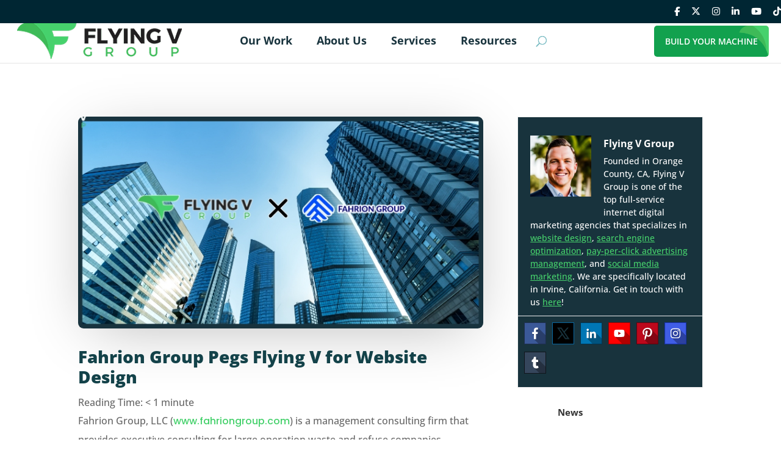

--- FILE ---
content_type: text/html; charset=UTF-8
request_url: https://www.flyingvgroup.com/fahrion-group-pegs-flying-v-for-website-design-cs/
body_size: 56938
content:
<!DOCTYPE html>
<html lang="en-US">
<head>
	<meta charset="UTF-8" />
<meta http-equiv="X-UA-Compatible" content="IE=edge">
	<link rel="pingback" href="https://www.flyingvgroup.com/xmlrpc.php" />

	<script type="text/javascript">
		document.documentElement.className = 'js';
	</script>
	
	<link rel="preconnect" href="https://fonts.gstatic.com" crossorigin /><script id="diviarea-loader">window.DiviPopupData=window.DiviAreaConfig={"zIndex":1000000,"animateSpeed":400,"triggerClassPrefix":"show-popup-","idAttrib":"data-popup","modalIndicatorClass":"is-modal","blockingIndicatorClass":"is-blocking","defaultShowCloseButton":true,"withCloseClass":"with-close","noCloseClass":"no-close","triggerCloseClass":"close","singletonClass":"single","darkModeClass":"dark","noShadowClass":"no-shadow","altCloseClass":"close-alt","popupSelector":".et_pb_section.popup","initializeOnEvent":"et_pb_after_init_modules","popupWrapperClass":"area-outer-wrap","fullHeightClass":"full-height","openPopupClass":"da-overlay-visible","overlayClass":"da-overlay","exitIndicatorClass":"on-exit","hoverTriggerClass":"on-hover","clickTriggerClass":"on-click","onExitDelay":2000,"notMobileClass":"not-mobile","notTabletClass":"not-tablet","notDesktopClass":"not-desktop","baseContext":"body","activePopupClass":"is-open","closeButtonClass":"da-close","withLoaderClass":"with-loader","debug":false,"ajaxUrl":"https:\/\/www.flyingvgroup.com\/wp-admin\/admin-ajax.php","sys":[]};var divimode_loader=function(){"use strict";!function(t){t.DiviArea=t.DiviPopup={loaded:!1};var n=t.DiviArea,i=n.Hooks={},o={};function r(t,n,i){var r,e,c;if("string"==typeof t)if(o[t]){if(n)if((r=o[t])&&i)for(c=r.length;c--;)(e=r[c]).callback===n&&e.context===i&&(r[c]=!1);else for(c=r.length;c--;)r[c].callback===n&&(r[c]=!1)}else o[t]=[]}function e(t,n,i,r){if("string"==typeof t){var e={callback:n,priority:i,context:r},c=o[t];c?(c.push(e),c=function(t){var n,i,o,r,e=t.length;for(r=1;r<e;r++)for(n=t[r],i=r;i>0;i--)(o=t[i-1]).priority>n.priority&&(t[i]=o,t[i-1]=n);return t}(c)):c=[e],o[t]=c}}function c(t,n,i){"string"==typeof n&&(n=[n]);var r,e,c=[];for(r=0;r<n.length;r++)Array.prototype.push.apply(c,o[n[r]]);for(e=0;e<c.length;e++){var a=void 0;c[e]&&"function"==typeof c[e].callback&&("filter"===t?void 0!==(a=c[e].callback.apply(c[e].context,i))&&(i[0]=a):c[e].callback.apply(c[e].context,i))}if("filter"===t)return i[0]}i.silent=function(){return i},n.removeFilter=i.removeFilter=function(t,n){r(t,n)},n.removeAction=i.removeAction=function(t,n){r(t,n)},n.applyFilters=i.applyFilters=function(t){for(var n=[],i=arguments.length-1;i-- >0;)n[i]=arguments[i+1];return c("filter",t,n)},n.doAction=i.doAction=function(t){for(var n=[],i=arguments.length-1;i-- >0;)n[i]=arguments[i+1];c("action",t,n)},n.addFilter=i.addFilter=function(n,i,o,r){e(n,i,parseInt(o||10,10),r||t)},n.addAction=i.addAction=function(n,i,o,r){e(n,i,parseInt(o||10,10),r||t)},n.addActionOnce=i.addActionOnce=function(n,i,o,c){e(n,i,parseInt(o||10,10),c||t),e(n,(function(){r(n,i)}),1+parseInt(o||10,10),c||t)}}(window);return{}}();
</script><meta name='robots' content='index, follow, max-image-preview:large, max-snippet:-1, max-video-preview:-1' />

	<!-- This site is optimized with the Yoast SEO Premium plugin v26.6 (Yoast SEO v26.6) - https://yoast.com/wordpress/plugins/seo/ -->
	<title>Fahrion Group Pegs Flying V Group for Website Design</title>
	<meta name="description" content="In 2017, Fahrion Group, LLC incorporated and requested Flying V Group to design its logo, website, and search engine optimization efforts." />
	<link rel="canonical" href="https://www.flyingvgroup.com/fahrion-group-pegs-flying-v-for-website-design-cs/" />
	<meta property="og:locale" content="en_US" />
	<meta property="og:type" content="article" />
	<meta property="og:title" content="Fahrion Group Pegs Flying V Group for Website Design" />
	<meta property="og:description" content="Fahrion Group, LLC (www.fahriongroup.com) is a management consulting firm that provides executive consulting for large operation waste and refuse companies. Fahrion Group, LLC incorporated in 2017 and looks to Flying V Group to provide logo design, website design, and search engine optimization strategies." />
	<meta property="og:url" content="https://www.flyingvgroup.com/fahrion-group-pegs-flying-v-for-website-design-cs/" />
	<meta property="og:site_name" content="Flying V Group" />
	<meta property="article:publisher" content="https://www.facebook.com/flyingvgroup" />
	<meta property="article:published_time" content="2017-12-12T19:52:21+00:00" />
	<meta property="article:modified_time" content="2025-10-01T00:40:10+00:00" />
	<meta property="og:image" content="https://www.flyingvgroup.com/wp-content/uploads/2017/12/Fahrion-Group-Pegs-Flying-V-Group-for-Website-Design.jpg" />
	<meta property="og:image:width" content="700" />
	<meta property="og:image:height" content="366" />
	<meta property="og:image:type" content="image/jpeg" />
	<meta name="author" content="Flying V Group" />
	<meta name="twitter:card" content="summary_large_image" />
	<meta name="twitter:title" content="Fahrion Group Pegs Flying V Group for Website Design" />
	<meta name="twitter:description" content="Fahrion Group, LLC (www.fahriongroup.com) is a management consulting firm that provides executive consulting for large operation waste and refuse companies. Fahrion Group, LLC incorporated in 2017 and looks to Flying V Group to provide logo design, website design, and search engine optimization strategies." />
	<meta name="twitter:image" content="https://www.flyingvgroup.com/wp-content/uploads/2017/12/Fahrion-Group-Pegs-Flying-V-Group-for-Website-Design.jpg" />
	<meta name="twitter:creator" content="@flyingvgroup" />
	<meta name="twitter:site" content="@flyingvgroup" />
	<meta name="twitter:label1" content="Written by" />
	<meta name="twitter:data1" content="Flying V Group" />
	<meta name="twitter:label2" content="Est. reading time" />
	<meta name="twitter:data2" content="1 minute" />
	<script type="application/ld+json" class="yoast-schema-graph">{"@context":"https://schema.org","@graph":[{"@type":"Article","@id":"https://www.flyingvgroup.com/fahrion-group-pegs-flying-v-for-website-design-cs/#article","isPartOf":{"@id":"https://www.flyingvgroup.com/fahrion-group-pegs-flying-v-for-website-design-cs/"},"author":{"name":"Flying V Group","@id":"https://www.flyingvgroup.com/#/schema/person/c0c7c9f9028805be396e209aeff77250"},"headline":"Fahrion Group Pegs Flying V for Website Design","datePublished":"2017-12-12T19:52:21+00:00","dateModified":"2025-10-01T00:40:10+00:00","mainEntityOfPage":{"@id":"https://www.flyingvgroup.com/fahrion-group-pegs-flying-v-for-website-design-cs/"},"wordCount":52,"publisher":{"@id":"https://www.flyingvgroup.com/#organization"},"image":{"@id":"https://www.flyingvgroup.com/fahrion-group-pegs-flying-v-for-website-design-cs/#primaryimage"},"thumbnailUrl":"https://www.flyingvgroup.com/wp-content/uploads/2017/12/Fahrion-Group-Pegs-Flying-V-Group-for-Website-Design.jpg","keywords":["Client SEO","Client Website Design"],"articleSection":["News"],"inLanguage":"en-US"},{"@type":"WebPage","@id":"https://www.flyingvgroup.com/fahrion-group-pegs-flying-v-for-website-design-cs/","url":"https://www.flyingvgroup.com/fahrion-group-pegs-flying-v-for-website-design-cs/","name":"Fahrion Group Pegs Flying V Group for Website Design","isPartOf":{"@id":"https://www.flyingvgroup.com/#website"},"primaryImageOfPage":{"@id":"https://www.flyingvgroup.com/fahrion-group-pegs-flying-v-for-website-design-cs/#primaryimage"},"image":{"@id":"https://www.flyingvgroup.com/fahrion-group-pegs-flying-v-for-website-design-cs/#primaryimage"},"thumbnailUrl":"https://www.flyingvgroup.com/wp-content/uploads/2017/12/Fahrion-Group-Pegs-Flying-V-Group-for-Website-Design.jpg","datePublished":"2017-12-12T19:52:21+00:00","dateModified":"2025-10-01T00:40:10+00:00","description":"In 2017, Fahrion Group, LLC incorporated and requested Flying V Group to design its logo, website, and search engine optimization efforts.","breadcrumb":{"@id":"https://www.flyingvgroup.com/fahrion-group-pegs-flying-v-for-website-design-cs/#breadcrumb"},"inLanguage":"en-US","potentialAction":[{"@type":"ReadAction","target":["https://www.flyingvgroup.com/fahrion-group-pegs-flying-v-for-website-design-cs/"]}]},{"@type":"ImageObject","inLanguage":"en-US","@id":"https://www.flyingvgroup.com/fahrion-group-pegs-flying-v-for-website-design-cs/#primaryimage","url":"https://www.flyingvgroup.com/wp-content/uploads/2017/12/Fahrion-Group-Pegs-Flying-V-Group-for-Website-Design.jpg","contentUrl":"https://www.flyingvgroup.com/wp-content/uploads/2017/12/Fahrion-Group-Pegs-Flying-V-Group-for-Website-Design.jpg","width":700,"height":366,"caption":"Fahrion Group Pegs Flying V Group for Website Design"},{"@type":"BreadcrumbList","@id":"https://www.flyingvgroup.com/fahrion-group-pegs-flying-v-for-website-design-cs/#breadcrumb","itemListElement":[{"@type":"ListItem","position":1,"name":"Home","item":"https://www.flyingvgroup.com/"},{"@type":"ListItem","position":2,"name":"Fahrion Group Pegs Flying V for Website Design"}]},{"@type":"WebSite","@id":"https://www.flyingvgroup.com/#website","url":"https://www.flyingvgroup.com/","name":"Flying V Group","description":"Digital Marketing and Ad Agency | Orange County","publisher":{"@id":"https://www.flyingvgroup.com/#organization"},"potentialAction":[{"@type":"SearchAction","target":{"@type":"EntryPoint","urlTemplate":"https://www.flyingvgroup.com/?s={search_term_string}"},"query-input":{"@type":"PropertyValueSpecification","valueRequired":true,"valueName":"search_term_string"}}],"inLanguage":"en-US"},{"@type":"Organization","@id":"https://www.flyingvgroup.com/#organization","name":"Flying V Group Digital Marketing","url":"https://www.flyingvgroup.com/","logo":{"@type":"ImageObject","inLanguage":"en-US","@id":"https://www.flyingvgroup.com/#/schema/logo/image/","url":"https://www.flyingvgroup.com/wp-content/uploads/2017/12/hd-logo.png","contentUrl":"https://www.flyingvgroup.com/wp-content/uploads/2017/12/hd-logo.png","width":961,"height":223,"caption":"Flying V Group Digital Marketing"},"image":{"@id":"https://www.flyingvgroup.com/#/schema/logo/image/"},"sameAs":["https://www.facebook.com/flyingvgroup","https://x.com/flyingvgroup"]},{"@type":"Person","@id":"https://www.flyingvgroup.com/#/schema/person/c0c7c9f9028805be396e209aeff77250","name":"Flying V Group","image":{"@type":"ImageObject","inLanguage":"en-US","@id":"https://www.flyingvgroup.com/#/schema/person/image/","url":"https://secure.gravatar.com/avatar/cf39c4257a23a01f42ae1887a1e6f1bc08eba9d196f877085c5c0e955fdba7c0?s=96&d=mm&r=g","contentUrl":"https://secure.gravatar.com/avatar/cf39c4257a23a01f42ae1887a1e6f1bc08eba9d196f877085c5c0e955fdba7c0?s=96&d=mm&r=g","caption":"Flying V Group"},"description":"Founded in Orange County, CA, Flying V Group is one of the top full-service internet digital marketing agencies that specializes in website design, search engine optimization, pay-per-click advertising management, and social media marketing. We are specifically located in Irvine, California. Get in touch with us here!","url":"https://www.flyingvgroup.com/author/flyingvgroup/"}]}</script>
	<!-- / Yoast SEO Premium plugin. -->


<link rel='dns-prefetch' href='//js.hs-scripts.com' />
<link rel='dns-prefetch' href='//use.fontawesome.com' />
<link rel='dns-prefetch' href='//fonts.bunny.net' />
<link rel='dns-prefetch' href='//fonts.googleapis.com' />
<link rel="alternate" type="application/rss+xml" title="Flying V Group &raquo; Feed" href="https://www.flyingvgroup.com/feed/" />
<link rel="alternate" type="application/rss+xml" title="Flying V Group &raquo; Comments Feed" href="https://www.flyingvgroup.com/comments/feed/" />
<link rel="alternate" type="application/rss+xml" title="Flying V Group &raquo; Fahrion Group Pegs Flying V for Website Design Comments Feed" href="https://www.flyingvgroup.com/fahrion-group-pegs-flying-v-for-website-design-cs/feed/" />
<link rel="alternate" title="oEmbed (JSON)" type="application/json+oembed" href="https://www.flyingvgroup.com/wp-json/oembed/1.0/embed?url=https%3A%2F%2Fwww.flyingvgroup.com%2Ffahrion-group-pegs-flying-v-for-website-design-cs%2F" />
<link rel="alternate" title="oEmbed (XML)" type="text/xml+oembed" href="https://www.flyingvgroup.com/wp-json/oembed/1.0/embed?url=https%3A%2F%2Fwww.flyingvgroup.com%2Ffahrion-group-pegs-flying-v-for-website-design-cs%2F&#038;format=xml" />
<meta content="Divi Child v.4.24.2.1709878534" name="generator"/><link rel='stylesheet' id='wp-block-library-css' href='https://www.flyingvgroup.com/wp-includes/css/dist/block-library/style.min.css?ver=6.9' type='text/css' media='all' />
<style id='global-styles-inline-css' type='text/css'>
:root{--wp--preset--aspect-ratio--square: 1;--wp--preset--aspect-ratio--4-3: 4/3;--wp--preset--aspect-ratio--3-4: 3/4;--wp--preset--aspect-ratio--3-2: 3/2;--wp--preset--aspect-ratio--2-3: 2/3;--wp--preset--aspect-ratio--16-9: 16/9;--wp--preset--aspect-ratio--9-16: 9/16;--wp--preset--color--black: #000000;--wp--preset--color--cyan-bluish-gray: #abb8c3;--wp--preset--color--white: #ffffff;--wp--preset--color--pale-pink: #f78da7;--wp--preset--color--vivid-red: #cf2e2e;--wp--preset--color--luminous-vivid-orange: #ff6900;--wp--preset--color--luminous-vivid-amber: #fcb900;--wp--preset--color--light-green-cyan: #7bdcb5;--wp--preset--color--vivid-green-cyan: #00d084;--wp--preset--color--pale-cyan-blue: #8ed1fc;--wp--preset--color--vivid-cyan-blue: #0693e3;--wp--preset--color--vivid-purple: #9b51e0;--wp--preset--gradient--vivid-cyan-blue-to-vivid-purple: linear-gradient(135deg,rgb(6,147,227) 0%,rgb(155,81,224) 100%);--wp--preset--gradient--light-green-cyan-to-vivid-green-cyan: linear-gradient(135deg,rgb(122,220,180) 0%,rgb(0,208,130) 100%);--wp--preset--gradient--luminous-vivid-amber-to-luminous-vivid-orange: linear-gradient(135deg,rgb(252,185,0) 0%,rgb(255,105,0) 100%);--wp--preset--gradient--luminous-vivid-orange-to-vivid-red: linear-gradient(135deg,rgb(255,105,0) 0%,rgb(207,46,46) 100%);--wp--preset--gradient--very-light-gray-to-cyan-bluish-gray: linear-gradient(135deg,rgb(238,238,238) 0%,rgb(169,184,195) 100%);--wp--preset--gradient--cool-to-warm-spectrum: linear-gradient(135deg,rgb(74,234,220) 0%,rgb(151,120,209) 20%,rgb(207,42,186) 40%,rgb(238,44,130) 60%,rgb(251,105,98) 80%,rgb(254,248,76) 100%);--wp--preset--gradient--blush-light-purple: linear-gradient(135deg,rgb(255,206,236) 0%,rgb(152,150,240) 100%);--wp--preset--gradient--blush-bordeaux: linear-gradient(135deg,rgb(254,205,165) 0%,rgb(254,45,45) 50%,rgb(107,0,62) 100%);--wp--preset--gradient--luminous-dusk: linear-gradient(135deg,rgb(255,203,112) 0%,rgb(199,81,192) 50%,rgb(65,88,208) 100%);--wp--preset--gradient--pale-ocean: linear-gradient(135deg,rgb(255,245,203) 0%,rgb(182,227,212) 50%,rgb(51,167,181) 100%);--wp--preset--gradient--electric-grass: linear-gradient(135deg,rgb(202,248,128) 0%,rgb(113,206,126) 100%);--wp--preset--gradient--midnight: linear-gradient(135deg,rgb(2,3,129) 0%,rgb(40,116,252) 100%);--wp--preset--font-size--small: 13px;--wp--preset--font-size--medium: 20px;--wp--preset--font-size--large: 36px;--wp--preset--font-size--x-large: 42px;--wp--preset--spacing--20: 0.44rem;--wp--preset--spacing--30: 0.67rem;--wp--preset--spacing--40: 1rem;--wp--preset--spacing--50: 1.5rem;--wp--preset--spacing--60: 2.25rem;--wp--preset--spacing--70: 3.38rem;--wp--preset--spacing--80: 5.06rem;--wp--preset--shadow--natural: 6px 6px 9px rgba(0, 0, 0, 0.2);--wp--preset--shadow--deep: 12px 12px 50px rgba(0, 0, 0, 0.4);--wp--preset--shadow--sharp: 6px 6px 0px rgba(0, 0, 0, 0.2);--wp--preset--shadow--outlined: 6px 6px 0px -3px rgb(255, 255, 255), 6px 6px rgb(0, 0, 0);--wp--preset--shadow--crisp: 6px 6px 0px rgb(0, 0, 0);}:root { --wp--style--global--content-size: 823px;--wp--style--global--wide-size: 1080px; }:where(body) { margin: 0; }.wp-site-blocks > .alignleft { float: left; margin-right: 2em; }.wp-site-blocks > .alignright { float: right; margin-left: 2em; }.wp-site-blocks > .aligncenter { justify-content: center; margin-left: auto; margin-right: auto; }:where(.is-layout-flex){gap: 0.5em;}:where(.is-layout-grid){gap: 0.5em;}.is-layout-flow > .alignleft{float: left;margin-inline-start: 0;margin-inline-end: 2em;}.is-layout-flow > .alignright{float: right;margin-inline-start: 2em;margin-inline-end: 0;}.is-layout-flow > .aligncenter{margin-left: auto !important;margin-right: auto !important;}.is-layout-constrained > .alignleft{float: left;margin-inline-start: 0;margin-inline-end: 2em;}.is-layout-constrained > .alignright{float: right;margin-inline-start: 2em;margin-inline-end: 0;}.is-layout-constrained > .aligncenter{margin-left: auto !important;margin-right: auto !important;}.is-layout-constrained > :where(:not(.alignleft):not(.alignright):not(.alignfull)){max-width: var(--wp--style--global--content-size);margin-left: auto !important;margin-right: auto !important;}.is-layout-constrained > .alignwide{max-width: var(--wp--style--global--wide-size);}body .is-layout-flex{display: flex;}.is-layout-flex{flex-wrap: wrap;align-items: center;}.is-layout-flex > :is(*, div){margin: 0;}body .is-layout-grid{display: grid;}.is-layout-grid > :is(*, div){margin: 0;}body{padding-top: 0px;padding-right: 0px;padding-bottom: 0px;padding-left: 0px;}:root :where(.wp-element-button, .wp-block-button__link){background-color: #32373c;border-width: 0;color: #fff;font-family: inherit;font-size: inherit;font-style: inherit;font-weight: inherit;letter-spacing: inherit;line-height: inherit;padding-top: calc(0.667em + 2px);padding-right: calc(1.333em + 2px);padding-bottom: calc(0.667em + 2px);padding-left: calc(1.333em + 2px);text-decoration: none;text-transform: inherit;}.has-black-color{color: var(--wp--preset--color--black) !important;}.has-cyan-bluish-gray-color{color: var(--wp--preset--color--cyan-bluish-gray) !important;}.has-white-color{color: var(--wp--preset--color--white) !important;}.has-pale-pink-color{color: var(--wp--preset--color--pale-pink) !important;}.has-vivid-red-color{color: var(--wp--preset--color--vivid-red) !important;}.has-luminous-vivid-orange-color{color: var(--wp--preset--color--luminous-vivid-orange) !important;}.has-luminous-vivid-amber-color{color: var(--wp--preset--color--luminous-vivid-amber) !important;}.has-light-green-cyan-color{color: var(--wp--preset--color--light-green-cyan) !important;}.has-vivid-green-cyan-color{color: var(--wp--preset--color--vivid-green-cyan) !important;}.has-pale-cyan-blue-color{color: var(--wp--preset--color--pale-cyan-blue) !important;}.has-vivid-cyan-blue-color{color: var(--wp--preset--color--vivid-cyan-blue) !important;}.has-vivid-purple-color{color: var(--wp--preset--color--vivid-purple) !important;}.has-black-background-color{background-color: var(--wp--preset--color--black) !important;}.has-cyan-bluish-gray-background-color{background-color: var(--wp--preset--color--cyan-bluish-gray) !important;}.has-white-background-color{background-color: var(--wp--preset--color--white) !important;}.has-pale-pink-background-color{background-color: var(--wp--preset--color--pale-pink) !important;}.has-vivid-red-background-color{background-color: var(--wp--preset--color--vivid-red) !important;}.has-luminous-vivid-orange-background-color{background-color: var(--wp--preset--color--luminous-vivid-orange) !important;}.has-luminous-vivid-amber-background-color{background-color: var(--wp--preset--color--luminous-vivid-amber) !important;}.has-light-green-cyan-background-color{background-color: var(--wp--preset--color--light-green-cyan) !important;}.has-vivid-green-cyan-background-color{background-color: var(--wp--preset--color--vivid-green-cyan) !important;}.has-pale-cyan-blue-background-color{background-color: var(--wp--preset--color--pale-cyan-blue) !important;}.has-vivid-cyan-blue-background-color{background-color: var(--wp--preset--color--vivid-cyan-blue) !important;}.has-vivid-purple-background-color{background-color: var(--wp--preset--color--vivid-purple) !important;}.has-black-border-color{border-color: var(--wp--preset--color--black) !important;}.has-cyan-bluish-gray-border-color{border-color: var(--wp--preset--color--cyan-bluish-gray) !important;}.has-white-border-color{border-color: var(--wp--preset--color--white) !important;}.has-pale-pink-border-color{border-color: var(--wp--preset--color--pale-pink) !important;}.has-vivid-red-border-color{border-color: var(--wp--preset--color--vivid-red) !important;}.has-luminous-vivid-orange-border-color{border-color: var(--wp--preset--color--luminous-vivid-orange) !important;}.has-luminous-vivid-amber-border-color{border-color: var(--wp--preset--color--luminous-vivid-amber) !important;}.has-light-green-cyan-border-color{border-color: var(--wp--preset--color--light-green-cyan) !important;}.has-vivid-green-cyan-border-color{border-color: var(--wp--preset--color--vivid-green-cyan) !important;}.has-pale-cyan-blue-border-color{border-color: var(--wp--preset--color--pale-cyan-blue) !important;}.has-vivid-cyan-blue-border-color{border-color: var(--wp--preset--color--vivid-cyan-blue) !important;}.has-vivid-purple-border-color{border-color: var(--wp--preset--color--vivid-purple) !important;}.has-vivid-cyan-blue-to-vivid-purple-gradient-background{background: var(--wp--preset--gradient--vivid-cyan-blue-to-vivid-purple) !important;}.has-light-green-cyan-to-vivid-green-cyan-gradient-background{background: var(--wp--preset--gradient--light-green-cyan-to-vivid-green-cyan) !important;}.has-luminous-vivid-amber-to-luminous-vivid-orange-gradient-background{background: var(--wp--preset--gradient--luminous-vivid-amber-to-luminous-vivid-orange) !important;}.has-luminous-vivid-orange-to-vivid-red-gradient-background{background: var(--wp--preset--gradient--luminous-vivid-orange-to-vivid-red) !important;}.has-very-light-gray-to-cyan-bluish-gray-gradient-background{background: var(--wp--preset--gradient--very-light-gray-to-cyan-bluish-gray) !important;}.has-cool-to-warm-spectrum-gradient-background{background: var(--wp--preset--gradient--cool-to-warm-spectrum) !important;}.has-blush-light-purple-gradient-background{background: var(--wp--preset--gradient--blush-light-purple) !important;}.has-blush-bordeaux-gradient-background{background: var(--wp--preset--gradient--blush-bordeaux) !important;}.has-luminous-dusk-gradient-background{background: var(--wp--preset--gradient--luminous-dusk) !important;}.has-pale-ocean-gradient-background{background: var(--wp--preset--gradient--pale-ocean) !important;}.has-electric-grass-gradient-background{background: var(--wp--preset--gradient--electric-grass) !important;}.has-midnight-gradient-background{background: var(--wp--preset--gradient--midnight) !important;}.has-small-font-size{font-size: var(--wp--preset--font-size--small) !important;}.has-medium-font-size{font-size: var(--wp--preset--font-size--medium) !important;}.has-large-font-size{font-size: var(--wp--preset--font-size--large) !important;}.has-x-large-font-size{font-size: var(--wp--preset--font-size--x-large) !important;}
/*# sourceURL=global-styles-inline-css */
</style>

<link rel='stylesheet' id='dashicons-css' href='https://www.flyingvgroup.com/wp-includes/css/dashicons.min.css?ver=6.9' type='text/css' media='all' />
<link rel='stylesheet' id='essgrid-blocks-editor-css-css' href='https://www.flyingvgroup.com/wp-content/plugins/essential-grid/public/includes/builders/gutenberg/build/index.css?ver=1767632253' type='text/css' media='all' />
<style id='font-awesome-svg-styles-default-inline-css' type='text/css'>
.svg-inline--fa {
  display: inline-block;
  height: 1em;
  overflow: visible;
  vertical-align: -.125em;
}
/*# sourceURL=font-awesome-svg-styles-default-inline-css */
</style>
<link rel='stylesheet' id='font-awesome-svg-styles-css' href='https://www.flyingvgroup.com/wp-content/uploads/font-awesome/v6.7.2/css/svg-with-js.css' type='text/css' media='all' />
<style id='font-awesome-svg-styles-inline-css' type='text/css'>
   .wp-block-font-awesome-icon svg::before,
   .wp-rich-text-font-awesome-icon svg::before {content: unset;}
/*# sourceURL=font-awesome-svg-styles-inline-css */
</style>
<link rel='stylesheet' id='dipi-popup-maker-popup-effect-css' href='https://www.flyingvgroup.com/wp-content/plugins/divi-pixel/dist/public/css/popup_effect.min.css?ver=1.0.0' type='text/css' media='all' />
<link rel='stylesheet' id='dipi_font-css' href='https://www.flyingvgroup.com/wp-content/plugins/divi-pixel/dist/admin/css/dipi-font.min.css?ver=1.0.0' type='text/css' media='all' />
<link rel='stylesheet' id='dipi_general-css' href='https://www.flyingvgroup.com/wp-content/plugins/divi-pixel/dist/public/css/general.min.css?ver=2.29.2' type='text/css' media='all' />
<link rel='stylesheet' id='df-style-css' href='https://www.flyingvgroup.com/wp-content/plugins/filter-for-divi/df-style.css?ver=2.0.2' type='text/css' media='all' />
<link rel='stylesheet' id='mailerlite_forms.css-css' href='https://www.flyingvgroup.com/wp-content/plugins/official-mailerlite-sign-up-forms/assets/css/mailerlite_forms.css?ver=1.7.18' type='text/css' media='all' />
<link rel='stylesheet' id='ez-toc-css' href='https://www.flyingvgroup.com/wp-content/plugins/easy-table-of-contents/assets/css/screen.min.css?ver=2.0.80' type='text/css' media='all' />
<style id='ez-toc-inline-css' type='text/css'>
div#ez-toc-container .ez-toc-title {font-size: 120%;}div#ez-toc-container .ez-toc-title {font-weight: 500;}div#ez-toc-container ul li , div#ez-toc-container ul li a {font-size: 95%;}div#ez-toc-container ul li , div#ez-toc-container ul li a {font-weight: 500;}div#ez-toc-container nav ul ul li {font-size: 90%;}.ez-toc-box-title {font-weight: bold; margin-bottom: 10px; text-align: center; text-transform: uppercase; letter-spacing: 1px; color: #666; padding-bottom: 5px;position:absolute;top:-4%;left:5%;background-color: inherit;transition: top 0.3s ease;}.ez-toc-box-title.toc-closed {top:-25%;}
.ez-toc-container-direction {direction: ltr;}.ez-toc-counter ul {direction: ltr;counter-reset: item ;}.ez-toc-counter nav ul li a::before {content: counter(item, disc) '  ';margin-right: .2em; counter-increment: item;flex-grow: 0;flex-shrink: 0;float: left; }.ez-toc-widget-direction {direction: ltr;}.ez-toc-widget-container ul {direction: ltr;counter-reset: item ;}.ez-toc-widget-container nav ul li a::before {content: counter(item, disc) '  ';margin-right: .2em; counter-increment: item;flex-grow: 0;flex-shrink: 0;float: left; }
/*# sourceURL=ez-toc-inline-css */
</style>
<link rel='stylesheet' id='css-divi-area-css' href='https://www.flyingvgroup.com/wp-content/plugins/popups-for-divi/styles/front.min.css?ver=3.2.3' type='text/css' media='all' />
<style id='css-divi-area-inline-css' type='text/css'>
.et_pb_section.popup{display:none}
/*# sourceURL=css-divi-area-inline-css */
</style>
<link rel='stylesheet' id='css-divi-area-popuphidden-css' href='https://www.flyingvgroup.com/wp-content/plugins/popups-for-divi/styles/front-popuphidden.min.css?ver=3.2.3' type='text/css' media='all' />
<link rel='stylesheet' id='font-awesome-official-css' href='https://use.fontawesome.com/releases/v6.7.2/css/all.css' type='text/css' media='all' integrity="sha384-nRgPTkuX86pH8yjPJUAFuASXQSSl2/bBUiNV47vSYpKFxHJhbcrGnmlYpYJMeD7a" crossorigin="anonymous" />
<link rel='stylesheet' id='divi-pixel-styles-css' href='https://www.flyingvgroup.com/wp-content/plugins/divi-pixel/styles/style.min.css?ver=1.0.0' type='text/css' media='all' />
<link rel='stylesheet' id='sab-font-css' href='https://fonts.bunny.net/css?family=Open+Sans:400,700,400italic,700italic&#038;subset=latin' type='text/css' media='all' />
<link rel='stylesheet' id='tp-fontello-css' href='https://www.flyingvgroup.com/wp-content/plugins/essential-grid/public/assets/font/fontello/css/fontello.css?ver=3.1.10' type='text/css' media='all' />
<link rel='stylesheet' id='esg-plugin-settings-css' href='https://www.flyingvgroup.com/wp-content/plugins/essential-grid/public/assets/css/settings.css?ver=3.1.10' type='text/css' media='all' />
<link rel='stylesheet' id='tp-open-sans-css' href='https://fonts.googleapis.com/css?family=Open+Sans%3A300%2C400%2C600%2C700%2C800&#038;ver=1.1.6' type='text/css' media='all' />
<link rel='stylesheet' id='tp-raleway-css' href='https://fonts.googleapis.com/css?family=Raleway%3A100%2C200%2C300%2C400%2C500%2C600%2C700%2C800%2C900&#038;ver=1.1.6' type='text/css' media='all' />
<link rel='stylesheet' id='tp-droid-serif-css' href='https://fonts.googleapis.com/css?family=Droid+Serif%3A400%2C700&#038;ver=1.1.6' type='text/css' media='all' />
<link rel='stylesheet' id='ubermenu-css' href='https://www.flyingvgroup.com/wp-content/plugins/ubermenu/pro/assets/css/ubermenu.min.css?ver=3.8.5' type='text/css' media='all' />
<link rel='stylesheet' id='ubermenu-black-white-2-css' href='https://www.flyingvgroup.com/wp-content/plugins/ubermenu/assets/css/skins/blackwhite2.css?ver=6.9' type='text/css' media='all' />
<link rel='stylesheet' id='ubermenu-font-awesome-all-css' href='https://www.flyingvgroup.com/wp-content/plugins/ubermenu/assets/fontawesome/css/all.min.css?ver=6.9' type='text/css' media='all' />
<link rel='stylesheet' id='divi-style-parent-css' href='https://www.flyingvgroup.com/wp-content/themes/Divi/style-static.min.css?ver=4.27.5' type='text/css' media='all' />
<link rel='stylesheet' id='divi-style-css' href='https://www.flyingvgroup.com/wp-content/themes/Divi-child/style.css?ver=4.27.5' type='text/css' media='all' />
<link rel='stylesheet' id='font-awesome-official-v4shim-css' href='https://use.fontawesome.com/releases/v6.7.2/css/v4-shims.css' type='text/css' media='all' integrity="sha384-npPMK6zwqNmU3qyCCxEcWJkLBNYxEFM1nGgSoAWuCCXqVVz0cvwKEMfyTNkOxM2N" crossorigin="anonymous" />
<script type="text/javascript" src="https://www.flyingvgroup.com/wp-includes/js/jquery/jquery.min.js?ver=3.7.1" id="jquery-core-js"></script>
<script type="text/javascript" src="https://www.flyingvgroup.com/wp-includes/js/jquery/jquery-migrate.min.js?ver=3.4.1" id="jquery-migrate-js"></script>
<script type="text/javascript" src="https://www.flyingvgroup.com/wp-content/plugins/divi-pixel/dist/public/js/public.min.js?ver=2.29.2" id="dipi_public_js-js"></script>
<script type="text/javascript" id="file_uploads_nfpluginsettings-js-extra">
/* <![CDATA[ */
var params = {"clearLogRestUrl":"https://www.flyingvgroup.com/wp-json/nf-file-uploads/debug-log/delete-all","clearLogButtonId":"file_uploads_clear_debug_logger","downloadLogRestUrl":"https://www.flyingvgroup.com/wp-json/nf-file-uploads/debug-log/get-all","downloadLogButtonId":"file_uploads_download_debug_logger"};
//# sourceURL=file_uploads_nfpluginsettings-js-extra
/* ]]> */
</script>
<script type="text/javascript" src="https://www.flyingvgroup.com/wp-content/plugins/ninja-forms-uploads/assets/js/nfpluginsettings.js?ver=3.3.23" id="file_uploads_nfpluginsettings-js"></script>
<script type="text/javascript" src="https://www.flyingvgroup.com/wp-content/plugins/handl-utm-grabber/js/js.cookie.js?ver=6.9" id="js.cookie-js"></script>
<script type="text/javascript" id="handl-utm-grabber-js-extra">
/* <![CDATA[ */
var handl_utm = [];
//# sourceURL=handl-utm-grabber-js-extra
/* ]]> */
</script>
<script type="text/javascript" src="https://www.flyingvgroup.com/wp-content/plugins/handl-utm-grabber/js/handl-utm-grabber.js?ver=6.9" id="handl-utm-grabber-js"></script>
<script type="text/javascript" src="https://www.flyingvgroup.com/wp-content/plugins/popups-for-divi/scripts/ie-compat.min.js?ver=3.2.3" id="dap-ie-js"></script>
<link rel="https://api.w.org/" href="https://www.flyingvgroup.com/wp-json/" /><link rel="alternate" title="JSON" type="application/json" href="https://www.flyingvgroup.com/wp-json/wp/v2/posts/1590" /><link rel="EditURI" type="application/rsd+xml" title="RSD" href="https://www.flyingvgroup.com/xmlrpc.php?rsd" />
<link rel='shortlink' href='https://www.flyingvgroup.com/?p=1590' />
<!-- start Simple Custom CSS and JS -->
<style type="text/css">
/* Add your CSS code here.

For example:
.example {
    color: red;
}

For brushing up on your CSS knowledge, check out https://www.w3schools.com/css/css_syntax.asp

End of comment */ 






@media (min-width: 300px) and (max-width: 767.98px) {
	 #cta-desc br {
    display: none;
}
	
	 #planning-desc br {
    display: none;
}

	
	 #area-row01 .et_pb_column {
    border-right: none;
	border-bottom:1px solid #00000036;
	padding: 20px;
}
	
		 #area-row02 .et_pb_column {
    border-right: none;
	border-bottom:1px solid #00000036;
	padding: 20px;
}
	
			 #area-row02 .et_pb_column:last-child {
	border-bottom:none;
}
	
	.icon-list-col .icon-list li:before {
    margin-right: 15px;
    left: -22px;
    width: 15px;
    height: 15px;
    background-size: cover;
}
	
	.icon-list-col .icon-list li {
    padding-bottom: 8px;
}
	
	.icon-list-col .icon-list {
    padding: 0px 0 0 22px !important;
}
	
	h2.section-title {
    font-size: 25px !important;
    line-height: 35px !important;
}
	
	#creative-formats-icon-boxes-col .creative-list {
    flex-direction: row;
}
	
	#available-targeting-tactics-sec .et_pb_row {
    display: flex;
    flex-direction: column;
    grid-row-gap: 20px;
    padding: 0 !important;
    max-width: 100%;
}
	
	.section-desc {
    font-size: 14px !important;
    line-height: 24px !important;
}
	
	#what-is-programmatic-sec .et_pb_column {
    margin: 0;
}
	
	#footer-sec .et_pb_with_border .et_pb_column {
    width: 100%;
}
	
	#footer-sec .et_pb_with_border {
    display: flex;
    flex-direction: column;
}
	
	#highest-organic-img-col .et_pb_module {
    padding: 0;
}
	
	#free-audit-map iframe {
    height: 250px;
}
	
	#seo-strategy-row {
    overflow: unset;
    background-color: #325f6e;
    background-image: none;
    padding: 20px !important;
}
	
	.icon-list li {
    padding-bottom: 5px;
    font-size: 14px;
}
	
	.row-reverse {
    display: flex;
    flex-direction: column-reverse;
}
	
	#footer-copy-col #footer-copy-para {
    margin-top: 5px !important;
}
	
	#duck-footer-logo {
    margin: 0 auto;
}
	
	#footer-logo-col {
    padding: 0;
}
	
	#footer-col-2 .footer-info {
    grid-row-gap: 5px !important;
}
	
	#footer-info-col p {
    text-align: center;
}
	
	#footer-info-col {
    padding: 12px 0;
    border: 0;
}
	
	#footer-logo-col .et_pb_text_inner {
    text-align: center;
    font-size: 14px;
    line-height: 25px;
}
	
	#footer-copy-col {
    padding: 0;
}
	
	.js-filter12 {
    text-align: center;
    align-items: center;
    display: block !important;
    justify-content: center;
     padding: 30px 0px 0px 0px !important;
		width: 90% !important;
}
	.js-movies
{
	display: block !important;
	max-width: 100% !important;
	flex-wrap: wrap;
	flex-direction: row;
	justify-content: flex-start;
	align-items: center;
    border-radius: 5px;
}
	.img-box {
    display: block;
     width: 100% !important;
    height: 200px;
    background-size: cover !important;
    background-repeat: no-repeat !important;
    background-position: center!important;
}
	.col-sm-4 {
    width: 100% !important;
    padding-right: 15px;
    padding-left: 15px;
    height: 280px !important;
}
	
	.heading_title {
    color: #18333d;
    font-family: inherit;
    text-transform: capitalize;
    font-size: 14px;
    font-weight: bold;
    line-height: 26px;
    width: 100% !important;
    padding: 5px;
}
	
	.section-sub-title
{
	padding: 0px 40px !important;
}
	.filter-inputs {
   
	margin-bottom: 10px !important;
	}
	
	.page-id-28821 .et_pb_row
	{
		width:95% !important;
	}
	
	.col-sm-filters {
  
    padding-top: 10px !important;
}
	
	.text_header {
    text-align: center;
    padding: 0px !important;
    margin: 30px 0px;
}
	
	.main-header {
   
    padding-top: 20px !important;
    padding-bottom: 20px !important;
   
}
	.small-title {
    line-height: 30px;
    color: #727374;
    font-size: 16px !important;
    margin-bottom: 5px;
}
	
	.boxes {
    width: 100% !important;
}
	
	ul.creative-list {
    list-style: none;
    display: flex;
    flex-direction: column;
    align-content: space-around;
    flex-wrap: wrap;
    justify-content: space-around;
}
	
	.creative-list li {
    text-align: center;
   margin: 0px 0px 20px 0px !important;
}
	
	.et_pb_text_26
	{
		width:100% !important;
	}
	
	#webdesign-sec3 {
    padding-top: 50px !important;
}
	
	div#webdesign-sec3-col2 {

    margin-left: 10px !important;
}
	
	div#testimonial-img img {
    width: 100% !important;
   
}
	
	div#result-box .et_pb_column {
     border-right: 0px solid #035878 !important;
     padding-right: 0px !important; 
    margin: 0px 0px !important; 
    height: 140px !important;
}
	
	#result-box-2 p.section-desc {
    left: -25px !important;
    position: relative;
}
	
	#result-box-2 .et_pb_row.et_pb_row_4
	{
		margin-bottom:0px !important;
		padding-bottom:0px !important;
	}
 }

@media (min-width: 500px) and (max-width: 767.98px) { 
	
	#available-targeting-tactics-sec .et_pb_row {
    max-width: 380px;
}
	
	#creative-formats-icon-boxes-col .creative-list li {
    width: 33.33%;
    display: flex;
    flex-direction: column;
    align-items: center;
}
	
	#seo-strategy-row .et_pb_image_3 {
    text-align: center;
}
	
	#seo-strategy-row img {
    width: 300px;
}
	
	.js-filter12 {
    text-align: center;
    align-items: center;
    display: block !important;
    justify-content: center;
     padding: 30px 0px 0px 0px !important;
		width: 90% !important;
}
	
	.col-sm-filters {
    width: 100% !important;
    display: block !important;
    margin: 0px auto;
    justify-content: center;
    align-content: center;
    flex-wrap: nowrap;
}
	.js-movies
{
	display: block !important;
	max-width: 100% !important;
	flex-wrap: wrap;
	flex-direction: row;
	justify-content: flex-start;
	align-items: center;
    border-radius: 5px;
}
	.img-box {
    display: block;
     width: 100% !important;
    height: 200px;
    background-size: cover !important;
    background-repeat: no-repeat !important;
    background-position: center!important;
}
	.col-sm-4 {
    width: 100% !important;
    padding-right: 15px;
    padding-left: 15px;
    height: 280px !important;
}
	
	.heading_title {
    color: #18333d;
    font-family: inherit;
    text-transform: capitalize;
    font-size: 14px;
    font-weight: bold;
    line-height: 26px;
    width: 100% !important;
    padding: 5px;
}
	
	.section-sub-title
{
	padding: 0px 40px !important;
}
	.filter-inputs {
       width: 100% !important;
	margin-bottom: 10px !important;
	}
	
	.page-id-28821 .et_pb_row
	{
		width:95% !important;
	}
	.text_header {
    text-align: center;
    padding: 0px !important;
    margin: 30px 0px;
}
	
	.et_pb_text_26
	{
		width:100% !important;
	}
	
	#solution-box-oh .et_pb_module.et_pb_text.et_pb_text_9.et_pb_text_align_center.et_pb_bg_layout_light {
    width: 100% !important;
	margin-left: 0px !important;
}
	#result-box-main {
    padding-top: 40px !important;
    padding-right: 20px;
    padding-bottom: 40px !important;
    padding-left: 20px;
    margin-top: 0px;
    background-color: #032633 !important;
}
	div#result-box .et_pb_column {
    border-right: 1px solid #035878 !important;
    padding-right: 10px !important;
    margin: 0px 8px 31px !important;
    height: 140px !important;
    width: 30%;
}
	
	#result-box-2 .et_pb_row.et_pb_row_4
	{
		margin-bottom:0px !important;
		padding-bottom:0px !important;
	}
 }

@media (min-width: 768px) and (max-width: 1000px) {
	    #services-pages-header-col1 {
        padding: 0 !important;
        margin-bottom: 50px;
    }
	
	 #services-pages-header-col2 {
    padding: 0;
}
	
	#counter-col01 {
        border: none;
        padding: 0 50px 30px !important;
    }
	
		#counter-col03 {
        border: none;
        padding: 0 50px 30px !important;
    }
	
	 #area-row01 {
    width: auto;
}
 #area-row01 .et_pb_column {
    width: 25%;
}
	
	 #area-row02 {
    width: auto;
}
 #area-row02 .et_pb_column {
    width: 25%;
}
	
	#cta-desc br {
    display: none;
}

	 #planning-sec {
    width: 600px;
    margin: 0 auto;
}
	
	 #planning-desc br {
    display: none;
}

	
	#available-targeting-tactics-sec .boxes {
    height: 420px;
	}
	
	#available-targeting-tactics-sec .main-box .boxes {
    height: 300px !important;
}
	
	#available-targeting-tactics-sec h4 {
    font-size: 16px;
    line-height: 24px;
}
	
	#available-targeting-tactics-sec .section-desc {
    font-size: 14px;
    line-height: 22px;
}
	
	#available-targeting-tactics-sec .et_pb_row {
    margin: 0 0 20px;
    max-width: 100%;
}
	
	#what-is-programmatic-sec .et_pb_column {
    margin: 0;
}
	
	#highest-organic-img-col .et_pb_module {
    padding: 0;
}
	
	#free-audit-map iframe {
    height: 400px;
}
	
	#seo-strategy-row {
    overflow: unset;
    background-color: #325f6e;
    background-image: none;
    padding: 20px !important;
}
	
	.icon-list li {
    padding-bottom: 5px;
    font-size: 14px;
}
	
	.row-reverse {
    display: flex;
    flex-direction: column-reverse;
}

	.js-filter12 {
    text-align: center;
    align-items: center;
    display: block !important;
    justify-content: center;
         padding: 30px 0px 0px 0px !important;
		width: 95% !important;
}
	.js-movies
{
	display: block !important;
	max-width: 100% !important;
	flex-wrap: wrap;
	flex-direction: row;
	justify-content: flex-start;
	align-items: center;
    border-radius: 5px;
}
	.img-box {
    display: block;
     width: 100% !important;
    height: 200px;
    background-size: cover !important;
    background-repeat: no-repeat !important;
    background-position: center!important;
}
	.col-sm-4 {
    width: 100% !important;
    padding-right: 15px;
    padding-left: 15px;
   margin-bottom: 125px !important;
}
	
	.heading_title {
    color: #18333d;
    font-family: inherit;
    text-transform: capitalize;
    font-size: 14px;
    font-weight: bold;
    line-height: 26px;
    width: 100% !important;
    padding: 5px;
}
	.col-sm-filters {
    width: 100% !important;
    display: block !important;
    margin: 0px auto;
    justify-content: center;
    align-content: center;
    flex-wrap: nowrap;
		   padding-top: 10px !important;
}

	.filter-inputs {
    width: 100% !important;
	margin-bottom: 10px !important;
	}
	
	
	.page-id-28821 .et_pb_row
	{
		width:95% !important;
	}
	.section-sub-title
{
	padding: 0px 40px !important;
}
	.caf-post-layout1 .caf-featured-img-box {
    height: 355px !important;
 
}
	.text_header {
    text-align: center;
    padding: 0px !important;
    margin: 30px 0px;
}
	
	.boxes {
    height: 500px;
    margin: -25px 0px;
}
	
		.main-box .boxes {
    height: 365px;
    margin: -25px 0px;
}
	
	ul.creative-list {
    list-style: none;
    display: flex;
    width: 100% !important;
    flex-wrap: wrap;
    justify-content: space-around;
}
	
	.creative-list li {
    text-align: center;
    margin:0px 31px 15px 25px !important;
}
	
	ul.custom-lists {
    list-style: none;
    padding: 10px !important;
}
	
	div#testimonial-img img {
    width: 100% !important;
    height: 110px !important;
}
	#copyright-box p {
    text-align: center !important;
}
	#solution-box-oh .et_pb_module.et_pb_text.et_pb_text_9.et_pb_text_align_center.et_pb_bg_layout_light {
    width: 100% !important;
	margin-left: 0px !important;
}
	#result-box-main {
    padding-top: 40px !important;
    padding-right: 20px;
    padding-bottom: 40px !important;
    padding-left: 20px;
    margin-top: 0px;
    background-color: #032633 !important;
}
	div#result-box .et_pb_column {
    border-right: 1px solid #035878 !important;
    padding-right: 10px !important;
    margin: 0px 8px 31px !important;
    height: 140px !important;
    width: 30%;
}
	
	.how-section .txt-section {
    margin-left: 25px !important;
}
	
	div#result-box-2 .et_pb_column {
    border-right: 0px solid #035878 !important;
    
}
 }

@media (min-width: 1000px) and (max-width: 1100px) { 
		 #area-row01 {
    width: auto;
}
	
		 #area-row02 {
    width: auto;
}
	
	
	.icon-list li:before {
    width: 15px;
    height: 15px;
    background-size: cover;
}
	
	.icon-list li {
    font-size: 14px;
    line-height: 24px;
}
	
	#what-is-programmatic-sec h1 {
    font-size: 38px;
}
	
	#available-targeting-tactics-sec .boxes {
    height: 390px;
	}
	
	#available-targeting-tactics-sec .main-box .boxes {
    height: 325px !important;
    width: 30% !important;
}
	
	#available-targeting-tactics-sec h4 {
    font-size: 16px;
    line-height: 24px;
}
	
	#available-targeting-tactics-sec .section-desc {
    font-size: 14px;
    line-height: 22px;
}
	
	#special-report-txt-col h2 {
    font-size: 30px;
    line-height: 40px;
}
	
	#highest-organic-txt-col .et_pb_text_inner {
    font-size: 14px;
    line-height: 25px;
}
	
	#seo-strategy-row .et_pb_image_3 {
    margin: -80px 0px -90px -10px !important;
}
	
	#seo-strategy-txt-col h2 {
    font-size: 28px;
    line-height: 40px;
}
	
.js-filter12 {
    text-align: center;
    align-items: center;
    display: block !important;
    justify-content: center;
       padding: 30px 0px 0px 0px !important;
		width: 100% !important;
}
	.js-movies
{
	display: block !important;
	max-width: 100% !important;
	flex-wrap: wrap;
	flex-direction: row;
	justify-content: flex-start;
	align-items: center;
    border-radius: 5px;
}
	.img-box {
    display: block;
     width: 100% !important;
    height: 200px;
    background-size: cover !important;
    background-repeat: no-repeat !important;
    background-position: center!important;
}
	.col-sm-4 {
    width: 100% !important;
    padding-right: 15px;
    padding-left: 15px;
    margin-bottom:120px !important;
}
	
	.heading_title {
    color: #18333d;
    font-family: inherit;
    text-transform: capitalize;
    font-size: 14px;
    font-weight: bold;
    line-height: 26px;
    width: 100% !important;
    padding: 5px;
}
	
	.col-sm-filters {
    width: 100% !important;
    display: block !important;
    margin: 0px auto;
    justify-content: center;
    align-content: center;
    flex-wrap: nowrap;
   padding-top: 10px !important;
}
	
	.filter-inputs {
    width: 100% !important;
		margin-bottom: 10px !important;
	}
	
	.section-sub-title
{
	padding: 0px 80px !important;
}
	.page-id-28821 .et_pb_row
	{
		width:95% !important;
	}
	
	.caf-post-layout1 .caf-featured-img-box {
    height: 355px !important;
 
}
	
	.text_header {
    text-align: center;
    padding: 0px !important;
    margin: 30px 0px;
}
	
	.boxes {
    height: 500px;
  margin-left:15px !important;
		width:30% !important;
}
	
		.main-box .boxes {
    height: 365px;
			width:30% !important;
  
}
	
		ul.creative-list {
    list-style: none;
    display: flex;
    width: 100% !important;
    flex-wrap: wrap;
    justify-content: space-around;
}
	
	.creative-list li {
    text-align: center;
     margin: 0px 50px 15px 55px !important;;
}
	
	ul.custom-lists {
    list-style: none;
    padding: 10px !important;
}
	
	.et_pb_text_7 {
     max-width: 100% !important;
}
	
		#result-box-main {
    padding-top: 40px !important;
    padding-right: 20px;
    padding-bottom: 40px !important;
    padding-left: 20px;
    margin-top: 0px;
    background-color: #032633 !important;
}
	div#result-box .et_pb_column {
    border-right: 1px solid #035878 !important;
    padding-right: 10px !important;
    margin: 0px 8px 31px !important;
    height: 140px !important;
    width: 30%;
}
	

 }

@media (min-width: 1100px) and (max-width: 1200px) { 
	
	#special-report-txt-col h2 {
    font-size: 35px;
    line-height: 45px;
}
	
	#seo-strategy-txt-col h2 {
    font-size: 32px;
}
	
	.js-filter12 {
       text-align: center;
    align-items: center;
    display: flex !important;
    justify-content: center;
    padding: 0px !important;
    width: 70% !important;
}
	.js-movies
{
	display: flex !important;
	max-width: 1000px !important;
	flex-wrap: wrap;
	flex-direction: row;
	justify-content: flex-start;
	align-items: center;
    border-radius: 5px;
}
	.img-box {
    display: block;
     width: 100% !important;
    height: 200px;
    background-size: cover !important;
    background-repeat: no-repeat !important;
    background-position: center!important;
}
	.col-sm-4 {
    padding-right: 15px;
    padding-left: 15px;
    height: 280px !important;
}
	
	.heading_title {
    color: #18333d;
    font-family: inherit;
    text-transform: capitalize;
    font-size: 14px;
    font-weight: bold;
    line-height: 26px;
    width: 100% !important;
    padding: 5px;
}
	
	.col-sm-filters {
    width: 70% !important;
    display: block !important;
    margin: 0px auto;
    justify-content: center;
    align-content: center;
    flex-wrap: nowrap;
		padding:5px;
}
	
	.filter-inputs {
    width: 100% !important;
	}

	.section-sub-title
{
	padding: 0px 100px !important;
}
	.page-id-28821 .et_pb_row
	{
		width:97% !important;
	}
	
	.text_header {
    text-align: center;
    padding: 0px !important;
    margin: 30px 0px;
}
	
	.et_pb_text_7 {
     max-width: 100% !important;
}
	
	.boxes {
    height: 500px;
  margin-left:15px !important;
		width:32% !important;
}
	
		.main-box .boxes {
    height: 365px;
			width:32% !important;
  
}
	
		ul.creative-list {
    list-style: none;
    display: flex;
    width: 100% !important;
    flex-wrap: wrap;
    justify-content: space-around;
}
	
	.creative-list li {
    text-align: center;
     margin: 0px 50px 15px 55px !important;;
}
	
	ul.custom-lists {
    list-style: none;
    padding: 10px !important;
}
 }

@media (min-width: 1200px) and (max-width: 1300px) { 
/* 	.js-filter12 {
       text-align: center;
    align-items: center;
    display: flex !important;
    justify-content: center;
    padding: 0px !important;
    width: 70% !important;
} */
	.js-movies
{
	display: flex !important;
	max-width: 1430px !important;
	flex-wrap: wrap;
	flex-direction: row;
	justify-content: flex-start;
	align-items: center;
    border-radius: 5px;
}
	.img-box {
    display: block;
     width: 100% !important;
    height: 200px;
    background-size: cover !important;
    background-repeat: no-repeat !important;
    background-position: center!important;
}
	.col-sm-4 {
    padding-right: 15px;
    padding-left: 15px;
   height: 325px !important;
}
	
	.heading_title {
    color: #18333d;
    font-family: inherit;
    text-transform: capitalize;
    font-size: 14px;
    font-weight: bold;
    line-height: 26px;
    width: 100% !important;
    padding: 5px;
}
	
	.col-sm-filters {
    width: 70% !important;
    display: block !important;
    margin: 0px auto;
    justify-content: center;
    align-content: center;
    flex-wrap: nowrap;
		padding:5px;
}
	
	.filter-inputs {
    width: 100% !important;
	}

	.section-sub-title
{
	padding: 0px 200px !important;
}
	
	.boxes {
    width: 31.66% !important;
	margin:0px 20px 0px 0px;	
}
	.creative-list li {
    text-align: center;
    margin: 0px 105px 0px -28px!important;
}
	
	
 }


@media (min-width: 1300px) and (max-width: 1400px) { 
/* 	.js-filter12 {
       text-align: center;
    align-items: center;
    display: flex !important;
    justify-content: center;
    padding: 0px !important;
    width: 70% !important;
} */
	.js-movies
{
	display: flex !important;
	max-width: 1430px !important;
	flex-wrap: wrap;
	flex-direction: row;
	justify-content: flex-start;
	align-items: center;
    border-radius: 5px;
}
	.img-box {
    display: block;
     width: 100% !important;
    height: 200px;
    background-size: cover !important;
    background-repeat: no-repeat !important;
    background-position: center!important;
}
	.col-sm-4 {
    padding-right: 15px;
    padding-left: 15px;
   height: 325px !important;
}
	
	.heading_title {
    color: #18333d;
    font-family: inherit;
    text-transform: capitalize;
    font-size: 14px;
    font-weight: bold;
    line-height: 26px;
    width: 100% !important;
    padding: 5px;
}
	
	.col-sm-filters {
    width: 70% !important;
    display: block !important;
    margin: 0px auto;
    justify-content: center;
    align-content: center;
    flex-wrap: nowrap;
		padding:5px;
}
	
	.filter-inputs {
    width: 100% !important;
	}

	.section-sub-title
{
	padding: 0px 200px !important;
}
	
	.boxes {
    width: 31.66% !important;
	margin:0px 20px 0px 0px;	
}
	.creative-list li {
    text-align: center;
    margin: 0px 105px 0px -28px!important;
}
	div#result-box .et_pb_column {
  
    width: 17% !important;
}
	
 }

@media (min-width: 1400px) and (max-width: 3000px) { 
/* 	.js-filter12 {
       text-align: center;
    align-items: center;
    display: flex !important;
    justify-content: center;
    padding: 0px !important;
    width: 70% !important;
} */
	.js-movies
{
	display: flex !important;
	max-width: 1430px !important;
	flex-wrap: wrap;
	flex-direction: row;
	justify-content: flex-start;
	align-items: center;
    border-radius: 5px;
}
	.img-box {
    display: block;
     width: 100% !important;
    height: 200px;
    background-size: cover !important;
    background-repeat: no-repeat !important;
    background-position: center!important;
}
	.col-sm-4 {
    padding-right: 15px;
    padding-left: 15px;
   height: 325px !important;
}
	
	.heading_title {
    color: #18333d;
    font-family: inherit;
    text-transform: capitalize;
    font-size: 14px;
    font-weight: bold;
    line-height: 26px;
    width: 100% !important;
    padding: 5px;
}
	
	.col-sm-filters {
    width: 70% !important;
    display: block !important;
    margin: 0px auto;
    justify-content: center;
    align-content: center;
    flex-wrap: nowrap;
		padding:5px;
}
	
	.filter-inputs {
    width: 100% !important;
	}

	.section-sub-title
{
	padding: 0px 200px !important;
}
	
	.boxes {
    width: 31.66% !important;
	margin:0px 20px 0px 0px;	
}
	.creative-list li {
    text-align: center;
    margin: 0px 105px 0px -28px!important;
}	
.mobile_nav ul.sub-menu {
  z-index: 9999;
}
}

div#openlink .compnay-info
 {
    padding: 0px !important;
}


@media (max-width:980px){
#home-testimonial .dipi_carousel_child_7 h2.dipi-carousel-item-title, #home-testimonial .dipi_carousel_child_9 h2.dipi-carousel-item-title, #home-testimonial .dipi_carousel_child_11 h2.dipi-carousel-item-title, #home-testimonial .dipi_carousel_child_13 h2.dipi-carousel-item-title {
    color: #727374 !important;
}
#home-testimonial .dipi_carousel_child_8 h2.dipi-carousel-item-title, #home-testimonial .dipi_carousel_child_10 h2.dipi-carousel-item-title, #home-testimonial .dipi_carousel_child_12 h2.dipi-carousel-item-title {
    color: #fff !important;
}
#home-testimonial .dipi_carousel_child {
    max-height: 850px !important;
}
}</style>
<!-- end Simple Custom CSS and JS -->
<!-- start Simple Custom CSS and JS -->
<style type="text/css">
.page-id-52226 footer.et-l.et-l--footer div#above-footer-sec{
    display: none !important;
}

.page-id-52226 span.mce_SELRES_end {
    display: none !important;
}

.page-id-52226 .et_builder_inner_content.et_pb_gutters3 .et_pb_with_border.et_pb_section.et_pb_section_0.et_pb_with_background.et_section_regular {
    margin-top: -35px !important;
}

.clickup-dynamic-height {
    height: 850px !important;
    overflow: scroll;
}

.pikaday__container {
    padding: 0 !important;
}



.single-post #main-content ul li {
    margin-bottom: 15px;
}

.single-post #main-content ul.ez-toc-list li {
    margin-bottom: 0;
}

.main-div-col2 p {
    font-size: 20px;
    font-weight: 700;
}

 #link ul li a:hover {
    text-decoration: underline;
    color: #727374;
}

 #link ul li {
    padding-bottom: 5px;
}

 #col-ceter-align {
    align-content: center;
}

.bullet-row {
    display: flex;
}

.video-format-bulet-col01 {
    width: 50%;
    border-right: 1px solid hsl(0deg 0% 0% / 20%);
}

.video-format-bulet-col02 {
    width: 50%;
}

.bullet-row ul {
    list-style: none;
    margin: 0;
    padding: 0;
}

.bullet-row ul li {
    padding: 10px 0;
    border-bottom: 1px solid hsl(0deg 0% 0% / 20%);
}

.bullet-row ul li:nth-child(1) {
    padding-top:0;
}

.video-format-bulet-col02 ul li {
    padding-left: 40px;
}

.bullet-row ul li img {
    position: relative;
    top: 3px;
    padding-right: 5px;
}

.services-header-link:hover {
    color: #fff !important;
}

a.txt-link {
    color: #111;
    font-weight: 700;
    text-decoration: underline;
}

a.txt-link:hover {
    color: #111;
    font-weight: 700;
    text-decoration: none;
}

a.txt-link2 {
    color: #46d16c;
}

a.txt-link2:hover {
    color: #46d16c !important;
	text-decoration: underline;
}

h4.cloud-result-box {
    color: #46D16C;
    font-family: 'Open Sans';
    font-size: 22px;
    line-height: 32px;
    font-weight: 800;
    margin: 0;
    padding: 0 0 5px 0;
}

h2.testimonial-font {
    font-family: 'Open Sans';
    font-size: 42px;
    line-height: 52px;
    font-weight: 700;
    color: #46D16C;
    text-align: center;
}

span.font-italic {
    color: #fff;
    font-style: italic;
}


.btn-row {
    display: flex;
    float: right;
    gap: 15px;
}

.btn-row .header-btn-wrapper {
    margin: 0;
}
 
#bar-col01 h2 {
    padding: 5px 0 0 0;
}

#blisscar-step-col01 .result-bullet {
    padding: 0 !important;
}

#blisscar-step-col01 {
    width: 55%;
    margin: 0;
    align-content: center;
}


 #blisscar-step-col02 {
    width: 45%;
}

#result-box-main .section-desc a:hover {
    color: #fff !important;
}

.allied-row {
    display: flex;
}

.allied-col01 {
    color: #3EBA58;
    font-size: 20px;
    width: 30%;
}

.allied-col02 {
    width: 70%;
}

.et_password_protected_form {
    text-align: center;
    padding: 40px 20px;
}

#header-col2 .et_pb_image{
	display:none;
}

 #result-col02 {
    width: 54%;
}

#result-col01 {
    width: 46%;
}

  #blisscar-result-col02 {
    width: 54%;
	 align-content: center;
}

 #blisscar-result-col01 {
    width: 46%;
}

  #blisscar-result-col02 .result-bullet {
	  padding:0 !important;
}

.et_pb_button:hover:after{
	display:none;
}

.et_password_protected_form form {
    margin-top: 20px;
    text-align: center;
    display: grid;
}

.et_password_protected_form p {
    text-align: center !important;
    display: grid;
}

.et_password_protected_form form{
	margin-top:20px;
}

 #result-col02 {
    align-content: center;
}

.et_password_protected_form .et_submit_button {
    font-family: inherit;
    display: block;
    float: right;
    margin: 8px auto 0;
    cursor: pointer;
    background-color: #2aa14e;
    border: none;
    color: #fff;
    font-size: 16px;
    padding: 10px 30px;
}

a.link-txt {
    color: #fff;
    text-decoration: underline;
    font-weight: 600;
}

a.link-txt:hover {
    color: #fff;
    text-decoration: underline;
    font-weight: 600;
}

.et_password_protected_form .et_submit_button:hover {
    background-color: #048339;
    border: none;
    color: #fff;
    font-size: 16px;
    padding: 10px 30px;
}

 #result-col02 .result-bullet {
    padding: 0 !important;
}

ul.result-bullet li {
    border-bottom: 1px solid hsl(0deg 0% 0% / 20%);
    padding: 13px 0;
    padding-left: 27px;
}

ul.result-bullet li:last-child {
    border-bottom: none;
}

ul.result-bullet li:before {
    content: "";
    background-image: url(/wp-content/uploads/2024/02/check-icon.png);
    margin-right: 5px;
    position: absolute;
    left: 0px;
    top: 19px;
    width: 19px;
    height: 19px;
}

 #challenges-col01 {
    width: 17%;
    margin: 0;
}

 #challenges-col02 {
    width: 83%;
    margin: 0;
}

 #challenges-faced-col01 {
    width: 43%;
}

#challenges-faced-col02 {
    width: 57%;
    align-content: center;
}

.center{
	text-align:center;
}

.planning-boxes-effect:hover {
    background-color: #18333D;
}

.planning-boxes-effect:hover h4 {
    color: #46D16C !important;
}

.planning-boxes-effect:hover p {
    color: #fff !important;
}

.et_pb_number_counter .percent {
    height: auto;
    margin: 0 0 5px 0 !important;
}

 #car-wash-testimonial-col01 {
    width: 21%;
}

 #car-wash-testimonial-col02 {
    width: 79%;
}

.goodfirm-widget iframe {
    height: 120px;
}

 #creative-gallery .et_pb_gallery_item {
    margin: 0 13px 13px 0;
    width: 24%;
}

.veterans-box {
    margin: 0 !important;
    border-radius: 0 0 7px 7px !important;
    border: none !important;
}

.single-post ol {
    margin-top: 10px !important;
}

.single-post ol li {
    margin-bottom: 15px;
}

ul.new li {
    color: #727374;
}

ul.new li a:hover{
    color: #727374;
}


ul.new li i {
    color: #3eba58;
    margin-right: 2px;
}

.dataearn-form #nf-form-88-cont {
    padding: 0;
}

input#nf-field-603 {
    background-image: url(/wp-content/uploads/2022/12/btn-bg.png);
    background-repeat: no-repeat;
    background-size: contain;
    background-position: right top;
    font-family: 'Open Sans', Helvetica, Arial, Lucida, sans-serif;
    font-weight: 600;
    text-transform: uppercase;
    border: none !important;
    background-color: #12a14e;
    padding: 12px 30px;
    border-radius: 5px;
    color: #fff;
    transition: 1s ease;
    display: block;
    width: 100% !important;
    margin: 0px;
    cursor: pointer;
}

input#nf-field-603:hover {
    background-color: #048339;
    border-radius: 5px;
    color: #fff;
    transition: 1s ease;
}

input#nf-field-595 {
    background-image: url(/wp-content/uploads/2022/12/btn-bg.png);
    background-repeat: no-repeat;
    background-size: contain;
    background-position: right top;
    font-family: 'Open Sans', Helvetica, Arial, Lucida, sans-serif;
    background-color: #12a14e;
    padding: 10px 18px;
    border-radius: 5px;
    color: #fff;
    transition: 1s ease;
    display: inline-block;
    width: auto !important;
    cursor: pointer;
}

input#nf-field-595:hover {
    background-color: #048339;
    border-radius: 5px;
    color: #fff;
    transition: 1s ease;
}

.podcast-boxes-row {
    display: flex;
    border-bottom: 1px solid #E0E0E0;
}

.podcast-boxes-row2 {
    display: flex;
}

.do-podcast-box {
    padding: 40px;
    width: 33.33%;
}

h4.fvg-podcast-box-title {
    font-family: 'Open Sans';
    font-size: 20px;
    line-height: 30px;
    font-weight: 700;
    color: #3EB957;
    padding-bottom: 5px;
}

p.fvg-podcast-box-desc {
    font-family: 'Open Sans';
    font-size: 16px;
    line-height: 26px;
    font-weight: 400;
    color: #111;
}

.podcast-boxes02 {
    border-right: 1px solid #E0E0E0;
    border-left: 1px solid #E0E0E0;
}



.page-id-35730 #nf-form-74-cont {
    padding: 0;
}

.page-id-35730 .nf-form-fields-required {
    display: none;
}


.page-id-35730 .nf-form-content .list-select-wrap .nf-field-element>div, .page-id-35730  .nf-form-content input:not([type=button]), .page-id-35730  .nf-form-content textarea {
    background: #fafafa;
    border: 1px solid #e1e1e1;
    box-shadow: none;
    color: #787878;
    transition: all .5s;
    border-radius: 5px;
    line-height: 26px;
    font-size: 14px;
    font-family: 'DM Sans', Helvetica, Arial, Lucida, sans-serif;
    font-weight: 500;
    padding: 10px 14px;
    height: 50px;
}

.page-id-35730 .nf-field-element select {
    background: #fafafa;
    border: 1px solid #e1e1e1;
    box-shadow: none;
    color: #787878;
    transition: all .5s;
    border-radius: 5px;
    line-height: 26px;
    font-size: 14px;
    font-family: 'DM Sans', Helvetica, Arial, Lucida, sans-serif;
    font-weight: 500;
    padding: 13px 14px;
    -webkit-appearance: none;
    appearance: none;
    background-image: url(/wp-content/uploads/2022/12/down-arrow.png);
    background-position: 96% 50%;
    background-repeat: no-repeat;
    background-size: 15px;
}

.page-id-35730 textarea#nf-field-495 {
    height: 150px !important;
}

.page-id-35730 input#nf-field-496 {
    background-image: url(/wp-content/uploads/2022/12/btn-bg.png);
    background-repeat: no-repeat;
    background-size: contain;
    background-position: right top;
    font-family: 'Open Sans', Helvetica, Arial, Lucida, sans-serif;
    font-weight: 600;
    text-transform: uppercase;
    border: none !important;
    background-color: #12a14e;
    padding: 12px 30px;
    border-radius: 5px;
    color: #fff;
    transition: 1s ease;
    display: block;
    width: 100% !important;
    margin: 0px;
    cursor: pointer;
}

.page-id-35730 input#nf-field-496:hover {
    background-color: #048339;
    border-radius: 5px;
    color: #fff;
    transition: 1s ease;
}

.page-id-35730 .footer-form-wrapper {
    margin-top: 30px;
}



.page-id-35890 #nf-form-74-cont {
    padding: 0;
}

.page-id-35890 .nf-form-fields-required {
    display: none;
}


.page-id-35890 .nf-form-content .list-select-wrap .nf-field-element>div, .page-id-35890  .nf-form-content input:not([type=button]), .page-id-35890  .nf-form-content textarea {
    background: #fafafa;
    border: 1px solid #e1e1e1;
    box-shadow: none;
    color: #787878;
    transition: all .5s;
    border-radius: 5px;
    line-height: 26px;
    font-size: 14px;
    font-family: 'DM Sans', Helvetica, Arial, Lucida, sans-serif;
    font-weight: 500;
    padding: 10px 14px;
    height: 50px;
}

.page-id-35890 .nf-field-element select {
    background: #fafafa;
    border: 1px solid #e1e1e1;
    box-shadow: none;
    color: #787878;
    transition: all .5s;
    border-radius: 5px;
    line-height: 26px;
    font-size: 14px;
    font-family: 'DM Sans', Helvetica, Arial, Lucida, sans-serif;
    font-weight: 500;
    padding: 13px 14px;
    -webkit-appearance: none;
    appearance: none;
    background-image: url(/wp-content/uploads/2022/12/down-arrow.png);
    background-position: 96% 50%;
    background-repeat: no-repeat;
    background-size: 15px;
}

.page-id-35890 textarea#nf-field-495 {
    height: 150px !important;
}

.page-id-35890 input#nf-field-496 {
    background-image: url(/wp-content/uploads/2022/12/btn-bg.png);
    background-repeat: no-repeat;
    background-size: contain;
    background-position: right top;
    font-family: 'Open Sans', Helvetica, Arial, Lucida, sans-serif;
    font-weight: 600;
    text-transform: uppercase;
    border: none !important;
    background-color: #12a14e;
    padding: 12px 30px;
    border-radius: 5px;
    color: #fff;
    transition: 1s ease;
    display: block;
    width: 100% !important;
    margin: 0px;
    cursor: pointer;
}

.page-id-35890 input#nf-field-496:hover {
    background-color: #048339;
    border-radius: 5px;
    color: #fff;
    transition: 1s ease;
}

.page-id-35890 .footer-form-wrapper {
    margin-top: 30px;
}

.page-id-35890 #footer-form {
    display: none;
}

 #location-row-wrapper .et_pb_column {
    width: 32%;
    margin-right: 20px;
}

.location-bg-box {
    background-color: #18333D;
    float: right;
    width: 60%;
    padding: 20px;
    border-radius: 7px;
    margin-top: -50px;
}

h4.location-title {
    font-family: 'Open Sans';
    font-size: 22px;
    line-height: 32px;
    font-weight: 600;
    color: #fff;
    margin-top: -10px;
	padding-bottom: 5px;
}

h2.podcast-form-title {
    font-family: open sans;
    font-size: 42px;
    line-height: 52px;
    font-weight: 700;
    color: #18333D;
}

p.podcast-form-desc {
    font-family: 'Open Sans';
    font-size: 18px;
    line-height: 28px;
    font-weight: 400;
    color: #727374;
}

 #podcast-form-gradient {
    background-image: linear-gradient(180deg, white 78%, #EDE8DE 78%);
}

.page-id-35730 #footer-form {
    display: none;
}

a.location-btn {
    font-family: 'Open Sans';
    font-size: 13px;
    line-height: 23px;
    font-weight: 500;
    text-transform: uppercase;
	color: #3EB957;
    border-bottom: 1px solid #3EB957;
}

a.location-btn:hover {
    border-bottom: none;
}
 #boxes-row .et_pb_column {
    width: 24% !important;
    margin-right: 20px;
}

 #podcast-bullet-list .icon-list {
    padding: 0px 0 0 27px !important;
}

 #podcast-bullet-list  .icon-list li {
    padding-bottom: 5px;
}

 #podcast-bullet-list .icon-list li:before {
    content: "";
    background-image: url(/wp-content/uploads/2024/02/check-icon.png);
    margin-right: 5px;
    position: absolute;
    left: -26px;
    top: 6px;
    width: 14px;
    height: 14px;
    background-size: 14px;
    background-repeat: no-repeat;
}

 #podcast-bullet-list .icon-list li {
    font-weight: 400;
    line-height: 26px;
}

table.podcast-tbl {
    background-color: #E8F2F9;
}

tr.tbl-title-row th {
    font-family: open sans;
    font-size: 16px;
    line-height: 26px;
    font-weight: 500;
    text-align: center;
    color: #fff;
	border: 1px solid #C1C1C1;
}

tr.tbl-desc td {
    font-family: 'Open Sans';
    font-size: 15px;
    line-height: 25px;
    font-weight: 600;
    color: #111111;
    padding: 10px 15px;
	border: 1px solid #C1C1C1;
	text-align: center;
}

img.tbl-check {
    width: 15px;
    margin: 0 auto;
    display: block;
}

ul.num-bullet {
    margin: 0;
    padding: 0;
    list-style: none;
}

span.num-list {
    background-color: #3EB957;
    color: #fff;
    padding: 2px 8px;
    border-radius: 50px;
    font-size: 14px;
	margin-right: 10px;
}

ul.num-bullet li {
    padding-bottom: 10px;
}

 #competitive-col01 {
    border-right: 1px solid #BEBEBE;
}

 #competitive-col03 {
    border-right: 1px solid #BEBEBE;
}


.veterans-boxes {
    display: flex;
}

.veterans-member-box {
    width: 50%;
}

.veterans-box-col02 {
    width: 50%;
    display: grid;
    align-content: center;
}

img.veterans-img {
    border-radius: 7px;
}

.veterans-member-detail {
    background-color: #E8F2F9;
    border: 5px solid #fff;
    border-radius: 7px;
    padding: 20px;
    margin-left: -40px;
}

h4.member-title {
    font-family: open sans;
    font-size: 26px;
    line-height: 36px;
    font-weight: 700;
    color: #3EB957;
	padding-bottom: 5px;
	    margin-top: -10px;
}

h3.member-designation {
    font-family: open sans;
    font-size: 16px;
    line-height: 26px;
    color: #111111;
    font-weight: 600;
}

a.member-sm {
    background-color: #18333D;
    color: #fff;
    padding: 4px 7px;
    border-radius: 50px;
    font-size: 10px;
}

a.member-sm:hover {
    background-color: #3EB957;
    color: #fff;
}

.member-btn-wrap {
    margin-top: 15px;
}

a.member-btn {
    background-image: url(/wp-content/uploads/2022/12/btn-bg.png);
    background-repeat: no-repeat;
    background-size: contain;
    background-position: right top;
    font-family: 'Open Sans', Helvetica, Arial, Lucida, sans-serif;
    font-size: 13px;
    line-height: 23px;
    background-color: #12a14e;
    padding: 6px 15px;
    border-radius: 5px;
    color: #fff;
    transition: 1s ease;
    display: inline-block;
    text-transform: uppercase;
}

a.member-btn:hover {
    background-color: #048339;
    border-radius: 5px;
    color: #fff;
    transition: 1s ease;
}

#down-arrow {
    display: table;
    margin: 0 auto;
    border: 5px solid #E8F2F9;
    border-radius: 50px;
}

#down-arrow:hover {
    background-color: #12a14e;
}

#skyrocketing-organic-traffic-hero:before {
    background-color: rgb(12 37 47 / 95%);
    content: "";
    height: 100%;
    width: 100%;
    position: absolute;
    left: 0;
    top: 0;
}

h4.seo-sidebar-title a {
    border-bottom: 1px dashed #2aa14e !important;
    color: #2aa14e;
}

h4.seo-sidebar-title a:hover {
    border-bottom: 1px dashed #18333d !important;
    color: #18333d;
}

#nf-field-587 {
    width: 100% !important;
    font-size: 16px;
    font-weight: 600;
    color: #fff !important;
	background-image: url(/wp-content/uploads/2022/12/btn-bg.png);
    background-repeat: no-repeat;
    background-size: contain;
    background-position: top right;
    transition: 1s ease;
    background-color: #12a14e !important;
    padding: 14px 25px !important;
	cursor: pointer;
}

#nf-field-587:hover {
    color: #fff !important;
	background-color: #048339 !important;
}

#popmake-34569 {
    background-color: #325F6E;
    padding: 30px 10px;
}

#popmake-34569 .duck-btn {
    border: 0;
    text-transform: uppercase;
    font-size: 14px;
    color: #fff;
    font-weight: 600;
}

#popmake-34569 .duck-btn:after {
    display: none;
}

#popmake-34569 div {
    text-align: center;
}

.icon-list li {
    font-weight: 400;
    line-height: 28px;
}

.icon-list-col .icon-list li {
    padding-bottom: 15px;
}

.icon-list-col .icon-list li:last-child {
    padding-bottom: 0px;
}

.icon-list-col .icon-list li:before {
    margin-right: 15px;
    left: -30px;
}

.icon-list-col .icon-list {
    padding: 0px 0 0 32px !important;
}

.nf-after-field .nf-error-msg {
    text-align: left;
    font-size: 14px;
    line-height: 24px;
}

#popmake-34569 img {
    margin: -20px 0 0;
}

body.page-id-34455 .duck-header-btn {
    background-image: url(/wp-content/uploads/2022/12/btn-bg.png);
    background-repeat: no-repeat;
    background-size: contain;
    background-position: top right;
    transition: 1s ease;
    background-color: #12a14e !important;
    padding: 12px 28px !important;
}

body.page-id-34455 .duck-header-btn:hover {
    background-image: url(/wp-content/uploads/2022/12/btn-bg.png);
    background-repeat: no-repeat;
    background-size: contain;
    background-position: top right;
    transition: 1s ease;
    background-color: #048339 !important;
    padding: 12px 28px !important;
}

body.page-id-34455 .duck-btn {
    background-image: url(/wp-content/uploads/2022/12/btn-bg.png);
    background-repeat: no-repeat;
    background-size: contain;
    background-position: top right;
    transition: 1s ease;
    background-color: #12a14e !important;
    padding: 10px 25px !important;
}

body.page-id-34455 .duck-btn:hover {
    background-image: url(/wp-content/uploads/2022/12/btn-bg.png);
    background-repeat: no-repeat;
    background-size: contain;
    background-position: top right;
    transition: 1s ease;
    background-color: #048339 !important;
    padding: 10px 25px !important;
}

.steps-para p {
    font-size: 14px;
    display: inline-block;
    padding: 5px 18px !important;
    background-color: #08394b;
    border-radius: 8px !important;
}

tr th {
    border: 1px solid;
    padding: 10px;
    background-color: #19333d;
    color: #fff;
}

tr td {
    padding: 10px;
    border: 1px solid #00000029;
}

.page-id-32954 .simple-link:hover{
	color:#111 !important;
}

.page-id-32939 #nf-form-74-cont {
    padding: 0px;
}

.page-id-32939 .nf-form-fields-required{
	display:none;
}

.green h4, .green li:before {
    color: #3EBA58;
}

span.txt-bg {
    background-color: #2aa14e;
    font-size: 12px;
    padding: 12px;
    text-transform: uppercase;
    text-align: center;
    width: 270px;
    display: block;
    color: #fff;
    font-weight: 600;
    border-radius: 5px;
}

#portfolio-btn .et_pb_text_inner a {
    background-color: #2aa14e;
    font-size: 12px;
    padding: 12px;
    text-transform: uppercase;
    text-align: center;
    width: 270px;
    display: block;
    color: #fff;
    font-weight: 600;
    border-radius: 5px;
}

#portfolio-btn .et_pb_text_inner a:hover {
    background-color: #048339;
    color: #fff;
}

.page-id-1477 span.et_pb_image_wrap img {
    width: 300px;
}

.page-id-1477 .et_pb_section {
    padding: 0;
}

.page-id-1477 .et_pb_text_inner h2 {
    font-family: open sans;
    font-size: 30px;
    line-height: 40px;
    font-weight: 700;
    color: #18333d;
}

.page-id-1477 .et_pb_text_inner h3 {
    font-family: open sans;
    font-size: 30px;
    line-height: 40px;
    font-weight: 700;
    color: #18333d;
}

.page-id-1477 .et_pb_module a {
    color: #46d16c;
    font-size: 16px;
    line-height: 26px;
}


.page-id-1477 .et_pb_module a:hover {
    color: #000;
}

.page-id-1477 .et_pb_text_inner p {
    color: #727374;
    font-size: 20px;
    line-height: 30px;
}

.page-id-1477  .et_pb_module {
    margin-bottom: 0 !important;
}



.home-content-hub-boxes-col:hover {
    border-color: #3eba58;
}

.home-content-hub-boxes-col h3{
    padding: 0px !important;
}

.home-content-hub-boxes-col:hover h3{
    color: #3eba58 !important;
}

.home-awards ul li {
    vertical-align: middle;
}

.postid-25547 .rank-math-breadcrumb,
.postid-25054 .rank-math-breadcrumb,
.postid-25066 .rank-math-breadcrumb,
.postid-25076 .rank-math-breadcrumb,
.postid-25099 .rank-math-breadcrumb,
.postid-25109 .rank-math-breadcrumb,
.postid-25114 .rank-math-breadcrumb,
.postid-25120 .rank-math-breadcrumb,
.postid-25136 .rank-math-breadcrumb,
.postid-25148 .rank-math-breadcrumb,
.postid-25304 .rank-math-breadcrumb,
.postid-25298 .rank-math-breadcrumb,
.postid-25315 .rank-math-breadcrumb,
.postid-25317 .rank-math-breadcrumb,
.postid-25316 .rank-math-breadcrumb,
.postid-25331 .rank-math-breadcrumb,
.postid-25339 .rank-math-breadcrumb,
.postid-25341 .rank-math-breadcrumb,
.postid-25337 .rank-math-breadcrumb,
.postid-25345 .rank-math-breadcrumb,
.postid-25338 .rank-math-breadcrumb,
.postid-25343 .rank-math-breadcrumb,
.postid-25342 .rank-math-breadcrumb,
.postid-25516 .rank-math-breadcrumb,
.postid-25517 .rank-math-breadcrumb,
.postid-25518 .rank-math-breadcrumb,
.postid-25515 .rank-math-breadcrumb,
.postid-25548 .rank-math-breadcrumb,
.postid-25551 .rank-math-breadcrumb,
.postid-25547 .rank-math-breadcrumb{
    display: none;
}

#post-nav .active {
    color: #000 !important;
}

#breadcrumb ol {
    padding: 0;
    line-height: 24px;
}

#breadcrumb ol {
    padding: 0;
    line-height: 24px;
}

#breadcrumb ol a {
    padding: 0;
}

#breadcrumb ol .separator {
    color: #fff;
}

div#ez-toc-container {
    margin-top: 20px !important;
	margin-bottom: 20px !important;
}

#header-col2 .fluid-width-video-wrapper {
    padding-top: 0 !important;
}


#header-col2 .fluid-width-video-wrapper iframe{
    border: 10px solid #fff;
    height: 450px !important;
    border-radius: 10px;
    box-shadow: 0px 0px 11px #00000047;
    margin-bottom: 0;
    position: relative;
}	

.page-id-29668 div#link a:hover{
	color:#000;
}

.blog-white-bg .et_pb_post{
	background-color:transparent;
}

#articleform #nf-form-81-cont {
    padding: 0;
}

#articleform #nf-form-81-cont input#nf-field-552 {
    background-image: url(/wp-content/uploads/2022/12/btn-bg.png);
    background-repeat: no-repeat;
    background-size: contain;
    background-position: right top;
    font-family: 'Open Sans',Helvetica,Arial,Lucida,sans-serif;
	font-weight: 600;
    text-transform: uppercase;
    border: none !important;
    background-color: #12a14e;
    padding: 12px 30px;
    border-radius: 5px;
    color: #fff;
    transition: 1s ease;
    display: block;
    width: 100% !important;
    margin: 0px;
    cursor: pointer;
}

#articleform #nf-form-81-cont input#nf-field-552:hover {
    background-color: #048339;
    border-radius: 5px;
    color: #fff;
    transition: 1s ease;
}

#articleform .nf-form-content .nf-field-element .ninja-forms-field:not(select) {
    accent-color: #46D16C;
    background: #fafafa;
    border: 1px solid #e1e1e1;
    box-shadow: none;
    color: #787878;
    transition: all .5s;
    border-radius: 5px;
    line-height: 26px;
    font-size: 14px;
    font-family: 'DM Sans',Helvetica,Arial,Lucida,sans-serif;
    font-weight: 500;
    text-transform: uppercase;
    padding: 10px 14px;
    height: 50px;
}

#services-blogs article {
    border-radius: 0;
    padding: 0;
    height: auto;
    border: none;
}

#services-blogs article .et_pb_image_container {
    margin: 0;
}

#services-blogs article img{
    border-radius: 40px 0px 0px 0px !important;
    border: 1px solid #ddd;
}

#accessibility-page-content h2 {
    margin-bottom: 0px;
    padding-bottom: 5px;
}

#accessibility-page-content p {
    padding-bottom: 20px;
}

#accessibility-page-content a:hover{
	color:#000;
}

div#home-why-fvg-sec {
    background-size: 400px;
}

div#why-fvg-sec2 {
    background-size: 480px;
}

#top-header .container{
	width: 100%;
    max-width: 1550px;
}

.data-target-div1 #caf-filter-layout2 ul.dropdown li span {
    color: #000000;
}

#caf-filter-layout2 ul.dropdown {
    list-style: none;
    padding: 0px 0 30px 0!important;
}

#caf-filter-layout2 li ul {
    float: left;
    display: none;
    background: #fff;
    position: absolute;
    width: 380px;
    font-size: 16px;
    list-style: none;
    padding: 0!important;
    margin-top: 20px;
    box-shadow: 0 10px 10px #00000029;
    right: 180px;
    z-index: 99999;
    border-radius: 10px !important;
    height: 420px;
    overflow: scroll;
}

.data-target-div1 #caf-filter-layout1 li a.active {
    background-color: #12a14e;
    color: #ffffff;
}

.data-target-div1 .caf-post-layout1 .caf-meta-content, .data-target-div1 .caf-post-layout1 .caf-content{
	display:none;
}

.caf-post-layout1 .caf-content-read-more{
	display:none;
}

.caf-post-layout1 .manage-layout1 {
    padding: 0;
    box-shadow: none;
}

.caf-post-layout1 #manage-post-area {
    background: transparent !important;
}

.data-target-div1 .caf-post-layout1 .caf-post-title{
    background: transparent !important;
}

.caf-post-layout1 .caf-post-title{
	padding:10px 0 0 0;
}

.data-target-div1 .caf-post-layout1 .caf-post-title h2 {
    color: #18333d;
    font-family: inherit;
    text-transform: capitalize;
    font-size: 18px;
    font-weight: bold;
    line-height: 26px;
}

article#caf-post-layout1 {
    margin-bottom: 30px !important;
}

.data-target-div1 ul#caf-layout-pagination.post-layout1 li span.current {
    color: #ffffff;
    background-color: #18333d;
    font-family: inherit;
}

.data-target-div1 ul#caf-layout-pagination.post-layout1 li a, .data-target-div1 .prev-next-caf-pagination .caf-pagi-btn {
    font-family: inherit;
    color: #ffffff;
    background-color: #12a14e;
}

.caf-featured-img-box {
    border-radius: 40px 0px 0px 0px;
    border: 1px solid #ddd;
}

.caf-post-layout1 .caf-featured-img-box {
	height: 240px;
}

#home-newsletter-form input#nf-field-544 {
    background-image: url(/wp-content/uploads/2022/12/btn-bg.png);
    background-repeat: no-repeat;
    background-size: contain;
    background-position: right top;
    font-family: 'Open Sans',Helvetica,Arial,Lucida,sans-serif;
	font-weight: 600;
    text-transform: uppercase;
    border: none !important;
    background-color: #12a14e;
    padding: 12px 30px;
    border-radius: 5px;
    color: #fff;
    transition: 1s ease;
    display: block;
    width: 100% !important;
    margin: 0px;
}

#home-newsletter-form input#nf-field-544:hover {
    background-color: #048339;
    border-radius: 5px;
    color: #fff;
    transition: 1s ease;
}

#home-newsletter-form input#nf-field-543 {
	color:#fff;
    height: 48px;
}

.page-id-26236 #nf-form-79-cont {
    padding: 0;
}

.page-id-26236 #nf-form-79_1-cont {
    padding: 0;
}

.seo-landing-header-form-wrapper input#nf-field-539 {
    background-image: url(/wp-content/uploads/2022/12/btn-bg.png);
    background-repeat: no-repeat;
    background-size: contain;
    background-position: right top;
    font-family: 'Open Sans',Helvetica,Arial,Lucida,sans-serif;
	font-weight: 600;
    text-transform: uppercase;
    border: none !important;
    background-color: #12a14e;
    padding: 12px 30px;
    border-radius: 5px;
    color: #fff;
    transition: 1s ease;
    display: block;
    width: 100% !important;
    margin: 0px;
    cursor: pointer;
}

.seo-landing-header-form-wrapper input#nf-field-539:hover {
    background-color: #048339;
    border-radius: 5px;
    color: #fff;
    transition: 1s ease;
}

#footer-form input#nf-field-539_1{
    background-image: url(/wp-content/uploads/2022/12/btn-bg.png);
    background-repeat: no-repeat;
    background-size: contain;
    background-position: right top;
    font-family: 'Open Sans',Helvetica,Arial,Lucida,sans-serif;
	font-weight: 600;
    text-transform: uppercase;
    border: none !important;
    background-color: #12a14e;
    padding: 12px 30px;
    border-radius: 5px;
    color: #fff;
    transition: 1s ease;
    display: block;
    width: 100% !important;
    margin: 0px;
    cursor: pointer;
}

#footer-form input#nf-field-539_1:hover {
    background-color: #048339;
    border-radius: 5px;
    color: #fff;
    transition: 1s ease;
}

#footer-form input#nf-field-496 {
	background-image: url(/wp-content/uploads/2022/12/btn-bg.png);
    background-repeat: no-repeat;
    background-size: contain;
    background-position: right top;
    font-family: 'Open Sans',Helvetica,Arial,Lucida,sans-serif;
	font-weight: 600;
    text-transform: uppercase;
    border: none !important;
    background-color: #12a14e;
    padding: 12px 30px;
    border-radius: 5px;
    color: #fff;
    transition: 1s ease;
    display: block;
    width: 100% !important;
    margin: 0px;
    cursor: pointer;
}

#footer-form input#nf-field-496:hover {
    background-color: #048339;
    border-radius: 5px;
    color: #fff;
    transition: 1s ease;
}

div#blog-content-element .et_pb_section {
    padding-top: 10px;
}

.seo-landing-nav-btn-wrapper a.top-call {
    margin-left: 10px;
    font-weight: 600;
}

.seo-landing-nav-btn-wrapper a.top-call:hover {
color:000;
}

.seo-landing-nav-btn-wrapper {
    margin-top: 22px;
}

.seo-mobile-btn {
    display: none !important;
}

.seo-landing-header-form-wrapper ::-webkit-input-placeholder { /* Edge */
  color: #fff;
}

.seo-landing-header-form-wrapper :-ms-input-placeholder { /* Internet Explorer 10-11 */
  color: #fff;
}

.seo-landing-header-form-wrapper ::placeholder {
  color: #fff;
}

.page-id-26236 input#nf-field-528 {
    background-image: url(/wp-content/uploads/2022/12/btn-bg.png);
    background-repeat: no-repeat;
    background-size: contain;
    background-position: right top;
    font-family: 'Open Sans',Helvetica,Arial,Lucida,sans-serif;
	font-weight: 600;
    text-transform: uppercase;
    border: none !important;
    background-color: #12a14e;
    padding: 12px 30px;
    border-radius: 5px;
    color: #fff;
    transition: 1s ease;
    display: block;
    width: 100% !important;
    margin: 0px;
	cursor: pointer;
}

.page-id-26236 input#nf-field-528:hover {
    background-color: #048339;
    border-radius: 5px;
    color: #fff;
    transition: 1s ease;
}

.seo-landing-header-form-wrapper .input.text, .seo-landing-header-form-wrapper input.title, .seo-landing-header-form-wrapper input[type=email], .seo-landing-header-form-wrapper input[type=password], .seo-landing-header-form-wrapper input[type=tel], .seo-landing-header-form-wrapper input[type=text], .seo-landing-header-form-wrapper select, .seo-landing-header-form-wrapper textarea {
    background-color: #252e38;
    border: 1px solid #394e5a;
    padding: 2px;
    height: 40px;
    border-radius: 4px;
    color: #ffffff;
}

.seo-landing-form-title {
    text-align: center;
    color: #fff;
    font-weight: 700;
    font-size: 28px;
}

.seo-landing-form-title span {
    font-style: italic;
    color: #3eba58;
}

p.seo-landing-form-desc {
    text-align: center;
    color: #fff;
    margin-bottom: 20px;
    font-size: 16px;
}

.page-id-26236 #nf-form-78-cont {
    padding: 0;
}

.page-id-26236 #nf-form-78_1-cont {
    padding: 0;
}

.page-id-26236 .nf-form-fields-required {
    display: none;
}

.page-id-26236 #footer-form input#nf-field-528_1 {
    background-image: url(/wp-content/uploads/2022/12/btn-bg.png);
    background-repeat: no-repeat;
    background-size: contain;
    background-position: right top;
    font-family: 'Open Sans',Helvetica,Arial,Lucida,sans-serif;
	font-weight: 600;
    text-transform: uppercase;
    border: none !important;
    background-color: #12a14e;
    padding: 12px 30px;
    border-radius: 5px;
    color: #fff;
    transition: 1s ease;
    display: block;
    width: 100% !important;
    margin: 0px;
	cursor: pointer;
}

.page-id-26236 #footer-form input#nf-field-528_1:hover {
    background-color: #048339;
    border-radius: 5px;
    color: #fff;
    transition: 1s ease;
}

.page-id-24976 footer div#footer-form {
    display: none;
}

#bloog-content-col .et_pb_row {
    padding: 0;
    width: 100%;
}

#post-comment textarea#comment {
    height: 140px;
}

#post-comment #commentform input[type="text"]{
	width:100%;
}

.marketers-boxes-desc a {
    color: #46d16c;
}

.marketers-boxes-desc a:hover {
    color: #000;
}


span.et_pb_testimonial_company {
    display: block;
}

span.et_pb_testimonial_separator {
display:none;
}

.rank-math-breadcrumb {
    height: auto !important;
}

.single-post .et_pb_column_3_tb_body {
    top: 0px;
    bottom: auto;
}

#blog-sidebar a:hover {
color: #46d16c;
}

#blog-sidebar .et_pb_widget select {
    width: 100%;
    height: 45px;
    padding: 0 5px;
    border-radius: 4px;
}

#archives-2 {
    margin-bottom: 30px;
}

#blog-sidebar h4 {
    color: #18333d;
    text-transform: uppercase;
    font-weight: 700;
}

#filter-blogs .esg-grid .mainul li.eg-henryharrison-wrapper {
    border-radius: 10px;
}

#filter-blogs .esg-entry-media-wrapper-even {
    width: 100%;
    height: 100%;
    overflow: hidden;
    position: relative;
    border-radius: 10px;
}

#portfolio-sec1-col2 {
    margin-top: -130px;
}

.environmental-logos {
    list-style: none;
    text-align: center;
    margin: 0 !important;
    padding: 0 !important;
}

.environmental-logos li {
    background-color: #fff;
    margin-bottom: 20px;
    width: 205px;
    display: inline-block;
    box-shadow: 0 0 10px #00000012;
    border-radius: 10px;
    padding: 20px 20px 10px 20px;
    margin-left: 10px;
    margin-right: 10px;
}


.financial-logos {
    list-style: none;
    text-align: center;
}

.financial-logos li {
    background-color: #fff;
    margin-bottom: 20px;
    width: 300px;
    display: inline-block;
    box-shadow: 0 0 10px #00000012;
    border-radius: 10px;
    padding: 20px 20px 10px 20px;
    margin-left: 10px;
    margin-right: 10px;
}

.financial-logos li:nth-child(2) {
    margin-left: 200px;
}

.financial-logos {
    list-style: none;
    text-align: center;
    padding-top: 13px;
}

.financial-logos li:last-child {
    margin-bottom: 0px;
}

.page-id-24012 #home-testimonial .dipi_carousel_child_33 .dipi-carousel-item-title, .page-id-24012 #home-testimonial .dipi_carousel_child_35 .dipi-carousel-item-title, .page-id-24012 #home-testimonial .dipi_carousel_child_37 .dipi-carousel-item-title, .page-id-24012 #home-testimonial .dipi_carousel_child_39 .dipi-carousel-item-title {
    color: #fff !important;
}

.et_pb_testimonial_0.et_pb_testimonial{
	background-color:transparent !important;
	border-color:transparent !important;
}

.page-id-24311 .et_pb_testimonial_0.et_pb_testimonial{
	background-color:#fff !important;
	border-color:transparent !important;
}

.et_pb_testimonial_portrait:before {
    content: "";
    height: 100%;
    left: 0;
    position: absolute;
    top: 0;
    width: 100%;
    -webkit-box-shadow: inset 0 0 0px rgb(0 0 0 / 30%);
    box-shadow: inset 0 0 0px rgb(0 0 0 / 30%);
}

.section-desc a:hover{
	color:#000;
}

#services-pages-header #home-floating-sm-col {
    left: -35px;
}

header.et-l.et-l--header {
    position: sticky;
    top: 0px;
    z-index: 10000000;
    border-bottom: 1px solid #ddd;
}

#team-img .et_pb_image_wrap {
    width: 100% !important;
}

#team-img img {
    width: 100% !important;
}

#popmake-23246 {
    display: block !important;
}

#popmake-23246 .section-title {
    color: #18333D;
    font-size: 46px;
    line-height: 62px;
    font-weight: 700;
}

#popmake-23246 .section-desc {
    color: #727374;
    font-size: 22px;
    line-height: 32px;
	margin-bottom:20px;
}

.home-popup-form-wrapper {
    text-align: center;
}

#popmake-23246 #nf-form-74-cont {
    padding: 0px;
}

#popmake-23246 .nf-form-fields-required {
    display: none;
}

#popmake-23246 input#nf-field-496 {
    background-image: url(/wp-content/uploads/2022/12/btn-bg.png);
    background-repeat: no-repeat;
    background-size: contain;
    background-position: right top;
    font-family: 'Open Sans',Helvetica,Arial,Lucida,sans-serif;
	font-weight: 600;
    text-transform: uppercase;
    border: none !important;
    background-color: #12a14e;
    padding: 12px 30px;
    border-radius: 5px;
    color: #fff;
    transition: 1s ease;
    display: block;
    width: 100% !important;
    margin: 0px;
}

#popmake-23246 input#nf-field-496:hover {
    background-color: #048339;
    border-radius: 5px;
    color: #fff;
    transition: 1s ease;
}

#popmake-23246 .nf-form-content .nf-field-element .ninja-forms-field:not(select) {
    background: #fafafa;
    border: 1px solid #e1e1e1;
    box-shadow: none;
    color: #787878;
    transition: all .5s;
    border-radius: 5px;
    line-height: 26px;
    font-size: 14px;
    font-family: 'DM Sans',Helvetica,Arial,Lucida,sans-serif;
    font-weight: 500;
    text-transform: uppercase;
    padding: 10px 14px;
	height:45px;
}

#popmake-23246 .nf-field-element select {
    background: #fafafa;
    border: 1px solid #e1e1e1;
    box-shadow: none;
    color: #787878;
    transition: all .5s;
    border-radius: 5px;
    line-height: 26px;
    font-size: 14px;
    font-family: 'DM Sans',Helvetica,Arial,Lucida,sans-serif;
    font-weight: 500;
    text-transform: uppercase;
    padding: 10px 14px;
    -webkit-appearance: none;
    appearance: none;
    background-image: url(/wp-content/uploads/2022/12/down-arrow.png);
    background-position: 96% 50%;
    background-repeat: no-repeat;
    background-size: 15px;
}

#popmake-23246 .contact-styled .nf-error .nf-error-msg {
    color: #e74c3c;
    font-size: 16px;
    font-weight: 400;
    text-align: left;
}

#home-testimonial-sec .servicces-powered-by {
    list-style: none;
    padding: 0px;
    display: block;
    text-align: center;
}

#home-testimonial-sec .servicces-powered-by li {
    display: inline-block;
    width: 200px;
    margin: 0px 20px;
}

#services-pages-icons {
    border-radius: 100px 0px 100px 100px;
}

#copyright-col2 a:hover {
    color: #fff !important;
}

.ts-name {
    font-size: 20px;
    line-height: 36px;
}

.home-clients-logos1 {
    list-style: none;
    margin: 0px;
    border-bottom: 1px solid #eee;
    padding: 0px !important;
}

.home-clients-logos1 li {
    display: inline-block;
    width: 19%;
    border-right: 1px solid #eee;
    margin-bottom: 0px !important;
    text-align: center;
}

.home-clients-logos1 li:last-child {
    border-right: none;
}

.home-clients-logos1 li img {
    padding: 15px;
    width: 220px;
}

.home-clients-logos2 {
    list-style: none;
    margin: 0px;
    padding: 0px !important;
}

.home-clients-logos2 li {
    display: inline-block;
    width: 19%;
    border-right: 1px solid #eee;
    margin-bottom: 0px !important;
    text-align: center;
}

.home-clients-logos2 li:last-child {
    border-right: none;
}

.home-clients-logos2 li img {
    padding: 15px;
    width: 220px;
}

.et_pb_code_0_tb_header, .et_pb_code_1_tb_header{
	    margin-left: 0px!important;
}

.btn-wrapper {
    margin-top: 12px;
	text-align:right;
}

.top-btn {
    background-image: url(/wp-content/uploads/2022/12/btn-bg.png);
    background-repeat: no-repeat;
    background-size: contain;
    background-position: right top;
    font-family: 'Open Sans',Helvetica,Arial,Lucida,sans-serif;
	background-color: #12a14e;
    padding: 14px 18px;
    border-radius: 5px;
    color: #fff;
    transition: 1s ease;
	display: inline-block;
	text-transform: uppercase;
}

.top-btn:hover {
    background-color: #048339;
    border-radius: 5px;
    color: #fff;
    transition: 1s ease;
}

.btn-wrapper-topbar .top-btn {
    background-image: url(/wp-content/uploads/2022/12/btn-bg.png);
    background-repeat: no-repeat;
    background-size: contain;
    background-position: right top;
    font-family: 'Open Sans',Helvetica,Arial,Lucida,sans-serif;
	background-color: #12a14e;
    padding: 14px 15px;
    border-radius: 5px;
    color: #fff;
    transition: 1s ease;
    display: inline-block;
    width: 150px;
}

.btn-wrapper-topbar .top-btn2 {
    background-image: url(/wp-content/uploads/2022/12/btn-bg.png);
    background-repeat: no-repeat;
    background-size: contain;
    background-position: right top;
    font-family: 'Open Sans',Helvetica,Arial,Lucida,sans-serif;
	background-color: #12a14e;
    padding: 14px 15px;
    border-radius: 5px;
    color: #fff;
    transition: 1s ease;
    display: inline-block;
    margin-left: 15px;
    width: 150px;
}

.top-btn2:hover {
    background-color: #048339;
    border-radius: 5px;
    color: #fff;
    transition: 1s ease;
}

.header-btn2 {
    background-image: url(/wp-content/uploads/2022/12/btn-bg.png);
    background-repeat: no-repeat;
    background-size: contain;
    background-position: right top;
    font-family: 'Open Sans',Helvetica,Arial,Lucida,sans-serif;
	background-color: #12a14e;
    padding: 14px 30px;
    border-radius: 5px;
    color: #fff;
    transition: 1s ease;
	margin-left:30px;
}

.header-btn2:hover {
    background-color: #048339;
    border-radius: 5px;
    color: #fff;
    transition: 1s ease;
}

.link-anchor {
    margin-left: 25px;
    font-family: 'Open Sans',Helvetica,Arial,Lucida,sans-serif;
	color: #3EBA58;
    font-size: 16px;
    font-weight: 600;
    border-bottom: 1px dashed;
    padding-bottom: 1px;
    transition: 1s ease;
}

.link-anchor:hover {
    color: #18333D;
    border-bottom: 1px dashed #18333D;
    transition: 1s ease;
}

.awards-desc {
    font-weight: 400;
}


.section-desc {
    font-weight: 400;
}

#home-floating-sm-col {
    padding: 0px 8px;
    background-color: #18333D;
	position: relative;
    top: 25px;
}

#home-floating-sm-col ul li a{
background-color:#46D16C !important;
}

#home-floating-sm-col ul li a:hover{
background-color:#3EBA58 !important;
}

#home-floating-sm {
    margin-top: -20px;
}

#home-case-studies .et_pb_slide_description {
	padding: 13% 2%;
}


#page-container #home-case-studies .et_pb_more_button {
    background-image: url(/wp-content/uploads/2022/12/btn-bg.png);
    background-repeat: no-repeat;
    background-size: contain;
    background-position: right top;
    font-family: 'Open Sans',Helvetica,Arial,Lucida,sans-serif;
	background-color: #12a14e;
    padding: 14px 30px;
    border-radius: 5px;
    color: #fff;
    transition: 1s ease;
    opacity: 1;
}

#page-container #home-case-studies .et_pb_more_button:hover {
    background-color: #048339;
    border-radius: 5px;
    color: #fff !important;
    transition: 1s ease;
}

#home-new-menu .sub-menu li a{
	line-height:25px;
}

#home-new-menu .sub-menu {
    padding: 0 0;
    text-align: left;
}

#home-new-menu .sub-menu li {
    padding: 0 0px;
    margin: 0;
}

#home-new-menu .sub-menu li.current-menu-item a{
	color: #27ae60;
}

.home-header-title {
    color: #18333D;
    font-size: 46px;
    line-height: 56px;
    font-weight: 800 !important;
}

.home-header-title span {
    font-style: italic;
    color: #3EBA58;
}

.home-header-desc {
    color: #727374;
    font-size: 20px;
    line-height: 32px;
	font-weight:400;
}

.page-id-22501 .rank-math-breadcrumb{
	display:none;
}


.home-awards ul {
    list-style: none;
    display: inline-block;
    margin: 0;
	padding:0;
}	

.home-awards ul li {
    width: 140px;
    display: inline-block;
    margin-right: 10px;
}

.home-awards h4 {
    color: #3EBA58;
}

.home-awards {
    margin-top: 45px;
    border-top: 1px dashed #0003;
    padding-top: 25px;
}

.header-btn-wrapper {
    margin-top: 30px;
}

.home-awards h4 {
    color: #27ae60;
    text-transform: uppercase;
    font-size: 14px;
    font-weight: 600;
    letter-spacing: 2px;
    margin-bottom: -10px;
}

.home-award2 {
    margin: 0;
    padding: 0;
    list-style: none;
    text-align: center;
}


.home-award2 li {
    width: 140px;
    display: inline-block;
    margin-right: 30px;
}

.simple-link {
    color: #3eba58;
    border-bottom: 1px dashed #3eba58;
	transition: 1s ease;
}

.simple-link:hover {
	transition: 1s ease;
    color: #727374;
    border-bottom: none;
}

.section-title span,
.title-highlight{
    font-style: italic;
    color: #3eba58;
}

#schedule-robb-img img {
    width: 330px;
}

#home-testimonial .dipi_carousel_child_1 .dipi-carousel-item-title, #home-testimonial .dipi_carousel_child_3 .dipi-carousel-item-title, #home-testimonial .dipi_carousel_child_5 .dipi-carousel-item-title, #home-testimonial .dipi_carousel_child_7 .dipi-carousel-item-title{
	color:#fff !important;
}

#home-testimonial .dipi_carousel_child{
    max-height: 750px;
}

#home-blogs .column.size-1of3 {
    width: 30% !important;
    margin: 0px 20px !important;
}

#home-blogs article {
    padding: 40px;
    border-radius: 20px;
    border: 1px solid #e7e7e7;
    min-height: 420px;
    margin-bottom: 40px;
    height: 450px;
}


#home-blogs article img{
    border-radius: 20px;
    border: 1px solid #e7e7e7;
}

#home-blogs article .entry-title a{
    font-family: 'Open Sans',Helvetica,Arial,Lucida,sans-serif;
}

.home-newsletter-form-wrapper {
    max-width: 660px;
    margin: 0px auto;
    margin-top: 30px;
}

#home-newsletter-form .nf-form-content .nf-field-element .ninja-forms-field:not(select) {
    background-color: #20424f;
    border: 2px solid #fff3;
    border-radius: 5px;
    line-height: 26px;
}

#home-newsletter-form .home-newsletter-form-wrapper input#nf-field-514 {
    background-image: url(/wp-content/uploads/2022/12/btn-bg.png);
    background-repeat: no-repeat;
    background-size: contain;
    background-position: right top;
    font-family: 'Open Sans',Helvetica,Arial,Lucida,sans-serif;
	font-weight: 600;
    text-transform: uppercase;
    border: none !important;
    background-color: #12a14e;
    padding: 12px 30px;
    border-radius: 5px;
    color: #fff;
    transition: 1s ease;
    display: block;
    width: 100% !important;
    margin: 0px;
}

#home-newsletter-form .home-newsletter-form-wrapper input#nf-field-514:hover {
    background-color: #048339;
    border-radius: 5px;
    color: #fff;
    transition: 1s ease;
}

#home-newsletter-form ::-webkit-input-placeholder { /* Edge */
  color: #fff;
}

#home-newsletter-form :-ms-input-placeholder { /* Internet Explorer 10-11 */
  color: #fff;
}

#home-newsletter-form ::placeholder {
  color: #fff;
}

 #nf-form-74_1-cont {
    padding: 0 !important;
}


#footer-form .nf-form-content .list-select-wrap .nf-field-element>div, #footer-form .nf-form-content input:not([type=button]), #footer-form .nf-form-content textarea {
    background: #fafafa;
    border: 1px solid #e1e1e1;
    box-shadow: none;
    color: #787878;
    transition: all .5s;
    border-radius: 5px;
    line-height: 26px;
    font-size: 14px;
    font-family: 'DM Sans',Helvetica,Arial,Lucida,sans-serif;
    font-weight: 500;
    padding: 10px 14px;
	height: 50px;
}

#footer-form .nf-field-element select{
    background: #fafafa;
    border: 1px solid #e1e1e1;
    box-shadow: none;
    color: #787878;
    transition: all .5s;
    border-radius: 5px;
    line-height: 26px;
    font-size: 14px;
    font-family: 'DM Sans',Helvetica,Arial,Lucida,sans-serif;
    font-weight: 500;
    padding: 13px 14px;
	-webkit-appearance: none; 
	appearance: none;
	background-image: url(/wp-content/uploads/2022/12/down-arrow.png);
    background-position: 96% 50%;
    background-repeat: no-repeat;
    background-size: 15px;
}

#footer-form #nf-form-74-cont {
    padding: 0px;
}

#footer-form .contact-styled .nf-form-fields-required{
	display:none;
}

#footer-form .nf-form-content textarea {
    height: 150px !important;
}

#footer-form input#nf-field-496_1 {
    background-image: url(/wp-content/uploads/2022/12/btn-bg.png);
    background-repeat: no-repeat;
    background-size: contain;
    background-position: right top;
    font-family: 'Open Sans',Helvetica,Arial,Lucida,sans-serif;
	font-weight: 600;
    text-transform: uppercase;
    border: none !important;
    background-color: #12a14e;
    padding: 12px 30px;
    border-radius: 5px;
    color: #fff;
    transition: 1s ease;
    display: block;
    width: 100% !important;
    margin: 0px;
}

#footer-form input#nf-field-496_1:hover {
    background-color: #048339;
    border-radius: 5px;
    color: #fff;
    transition: 1s ease;
}

#footer-logo img {
    width: 210px;
    margin-bottom: 30px;
}

#footer-agency-vista img {
    width: 80px;
}

#footer-col2 {
    padding-left: 80px;
    border-left: 1px solid #073c4e;
    min-height: 286px;
}

#footer-col3 {
    padding-left: 50px;
    border-left: 1px solid #073c4e;
    margin-left: 0px;
    padding-right: 0px;
    min-height: 286px;
}

#footer-col4 {
    border-left: 1px solid #073c4e;
    padding-left: 50px;
    padding-right: 0;
    min-height: 286px;
}

#footer-col5 {
    padding-left: 10px;
}

.footer-links a {
    color: #fff;
}

.footer-links a:hover {
    color: #46d16c;
}

#footer-col1 .et_pb_social_network_link{
	margin-bottom:15px !important;
}

#footer-col1 .et_pb_social_network_link:hover{
	margin-bottom:15px !important;
}

#footer-col1 .et_pb_social_network_link .icon {
    background-color: #46d16c !important;
}

#footer-col1 .et_pb_social_network_link .icon:hover{
    background-color: #12a14e !important;
}

#et_pb_contact_form_0 .input{
	border-radius: 5px;
    overflow: hidden;
    border-width: 1px !important;
    border-color: #e1e1e1 !important;
    height: 50px;
}

body #page-container .et_pb_section #et_pb_contact_form_0 .et_pb_button{
	    background-repeat: no-repeat;
    background-size: contain;
    background-position: right top;	
	    padding: 12px 40px 12px 25px !important;
}

#et_pb_contact_form_0  .et_contact_bottom_container {
    text-align: center;
    float: none;
    display: block;
}

#et-boc .area-outer-wrap[data-da-color=light] .da-close {
    background: #82d473;
    -webkit-box-shadow: none !important;
    box-shadow: none !important;
    color: #333;
    opacity: 1;
    border-radius: 100%;
    font-size: 26px !important;
    top: -12px;
    right: -12px;
}

#et-boc .area-outer-wrap[data-da-color=light] .da-close:hover {
	    background: #82d473;
}

#home-new-menu .sub-menu {
    padding: 0 0;
    text-align: left;
    border-top: none;
}

#home-new-menu .sub-menu li a {
    border-bottom: 1px solid #ffffff38;
}

#home-new-menu .sub-menu li:last-child a {
    border-bottom: none;
}

#home-new-menu .sub-menu li a:hover {
	opacity:1;
	background-color:#048339;
	color:#fff !important;
}

.et-menu li li.menu-item-has-children>a:first-child:after {
    top: 7px;
}

#about-img-tablet-row {
    display: none;
}

ul.home-clients-logos-mobile{
	display:none;
}

.home-plans-title .section-title {
    color: #fff !important;
}

.seo-content-hub-sec {
    align-items: center;
}

.seo-sec {
    align-items: center;
}

.sub-menu a {
    font-size: 14px !important;
}

.plans-title-sec {
    align-items: center;
}

.plans-main-sec .marketers-boxes-title {
    color: #3eba58 !important;
}

.inner-row-box {
    padding: 40px;
    background-color: #fff;
    display: flex;
    flex-wrap: nowrap;
    align-items: center;
}

.box-img-col img {
    width: 100%;
}

.inner-row-box .small-title {
    font-weight: 700;
    font-size: 16px;
    line-height: 22px;
    letter-spacing: 2px;
    text-transform: uppercase;
    padding: 0;
    margin-bottom: 10px;
}

.inner-row-box p {
    color: #717274;
    font-size: 18px;
    line-height: 28px;
	margin-bottom: 30px;
}

.inner-row-box .box-txt-col ul li a {
    color: #717274;
    font-size: 16px;
    line-height: 26px;
}

.box-txt-col ul li {
    margin-bottom: 8px;
}

.box-txt-col ul {
    padding: 0;
    list-style-type: none;
}

.inner-row-box .box-txt-col ul li:before {
    content: "➤";
    margin-right: 5px;
    position: absolute;
    left: 0;
    font-size: 16px;
}

.box-txt-col ul li:last-child {
    margin-bottom: 0;
}

.box-txt-col {
    width: 70%;
    margin-left: 40px;
}

.box-img-col {
    width: 30%;
}

.box-txt-col ul {
    padding: 0 0 0 23px;
    list-style-type: none;
    position: relative;
}

.blue h4, .blue li:before {
    color: #3366ff;
}

.skyblue h4, .skyblue li:before{
	color: #00ccff;
}

.green h4, .green li:before{
	color: #3EBA58;
}

.red h4, .red li:before{
	color: #f15e4a;
}

.lg-green h4, .lg-green li:before{
	color: #00bca2;
}

.box-txt-col ul a {
    text-decoration: underline;
}

.box-txt-col ul a:hover {
    text-decoration: none;
}

.sidebar-col ul {
    padding: 0 0 0 18px;
    list-style-type: none;
    position: relative;
}

.sidebar-col ul li:before {
    content: "➤";
    margin-right: 5px;
    position: absolute;
    left: 0;
    font-size: 12px;
}

.seo-sidebar-title {
    font-weight: 700;
    font-size: 16px;
    line-height: 22px;
    letter-spacing: 2px;
    text-transform: uppercase;
    padding: 0;
    margin-bottom: 10px;
}

.sidebar-col ul a:hover{
	color: #000;
}

.sidebar-col ul a {
    font-size: 15px;
    line-height: 25px;
}

.sidebar-col ul li {
    margin-bottom: 3px;
}

.sidebar-col ul li:last-child {
    margin-bottom: 0px;
}

.inner-row-box a:hover {
    color: #000;
}

#seo-sidebar-col .et_pb_module {
	background-color: #fff;
    padding: 24px;
	margin-right: 40px;
    height: 100%;
}

#seo-sidebar-col.post-sidebar .et_pb_module {
    background-color: transparent;
    padding: 0;
	margin-right: 50px;
}

.challenges-icon-boxes {
    display: flex;
    flex-wrap: wrap;
    justify-content: center;
    gap: 16px;
}

.challenges-icon-boxes .icon-box {
    width: 30%;
    font-family: 'Open Sans',Helvetica,Arial,Lucida,sans-serif;
    font-weight: 700;
    color: #18333d!important;
    line-height: 24px;
    font-size: 16px;
    background-color: #e8f2f9;
    padding: 14px;
    border-radius: 10px;
    border: 1px solid #d7e1e9;
    display: flex;
    align-items: flex-start;
    flex-wrap: nowrap;
    flex-direction: row;
}

.case-study-sm-title {
    padding-bottom: 0;
    line-height: 20px !important;
    font-size: 14px !important;
    margin-bottom: 3px !important;
}

.case-study-solutions-sec h3.section-title {
    font-weight: 800;
    font-size: 35px;
    color: #18333d!important;
    line-height: 48px;
    padding-bottom: 8px;
}

.challenges-icon-boxes .icon-box .box-icon {
    display: flex;
    min-width: 20px;
    background-color: #d3ffdc;
    padding: 5px;
    border-radius: 50px;
    margin-top: 2px;
    margin-right: 10px;
    width: 20px;
}

.challenges-icon-boxes .icon-box small {
    font-size: 12px;
    display: block;
    line-height: 20px;
}

.case-study-title1 {
    line-height: 52px;
}

.case-study-icon-list {
    padding: 0 !important;
    list-style: none !important;
}

.check-icon:before {
    content: "";
    background-image: url(/wp-content/uploads/2023/12/check.png);
    width: 20px;
    height: 100%;
    display: inline-block;
    background-size: contain;
    background-position: center;
    background-repeat: no-repeat;
}

.case-study-icon-list sup {
    font-size: 12px;
    color: #3eba58;
    font-weight: 800;
}

.case-study-title {
    font-weight: 800;
    font-size: 20px;
    color: #ffffff!important;
    line-height: 30px;
    max-width: max-content;
    margin: 0 auto;
    background-color: #3eba58;
    padding: 10px 22px;
    border-radius: 10px;
}

.case-study-icon-list b {
    color: #000 !important;
}

.case-study-title span {
    font-style: italic;
    color: #3eba58;
}

.case-study-icon-list li {
    display: flex;
    gap: 6px;
    margin-bottom: 7px;
}

.align-center {
    display: flex;
    flex-direction: column;
    justify-content: center;
}

.et_pb_section_4.case-study-solutions-sec:hover{
	padding: 80px 20px !important;
}

body #page-container #duck-header-row .duck-header-btn:hover,
body #page-container .duck-btn:hover{
    background-color: #048339 !important;
}

#duck-header-row {
    align-items: center;
}

.green {
    color: #3EBA58;
}

.duck-header-content p {
    font-weight: 400;
}

.duck-header-content .semi-bold {
    font-weight: 500;
}

#duck-hero-row,
#duck-partner-row,
.row-center{
    align-items: center;
}

#duck-partner-row:before {
    content: "";
    width: calc(100% - 150px);
    height: 100%;
    position: absolute;
    top: 0;
    right: 0;
    background-color: #e8f2f9;
    border-radius: 25px;
}

.footer-info i {
    color: #3EBA58;
    font-size: 18px;
    margin-right: 6px;
}

#duck-partner-img-col {
    width: 27%;
}

#duck-partner-txt-col {
    width: 73%;
}

.footer-info {
    display: flex;
    justify-content: space-between;
}

.footer-info p {
    padding: 0;
}

.footer-info p a {
    font-size: 18px;
    font-weight: 700;
    color: #fff;
}

.footer-info p a:hover {
    color: #3EBA58;
}

.nf-form-title {
    display: none;
}

#duck-form #nf-field-578 {
    background-color: #37A153;
	color: #FFF;
    border-radius: 4px;
    font-size: 15px;
    font-weight: 700;
    font-family: 'Open Sans';
    width: 100% !important;
    padding: 15px !important;
}

#duck-form #nf-field-578:hover {
    background-color: #048339 !important;
	color: #FFF;
}

#duck-form-col {
    margin-left: 20px;
}

#duck-form .nf-form-fields-required {
    display: none;
}

#duck-form .nf-field-container {
    margin-bottom: 20px !important;
}

#duck-form .nf-field-container.submit-container{
	margin-bottom: 0px !important;
}

#duck-form .nf-field-container input {
	border-radius: 4px;
	border: 0px;
	color: #000;
}

#duck-form .nf-field-container textarea {
	border-radius: 4px;
	border: 0px;
	height: 155px !important;
	color: #000;
}

#duck-form .nf-field-container ::placeholder{
	color: #666666;
}

#duck-logo-carousel .dipi-carousel-item-content {
    display: none !important;
}

#duck-logo-carousel .swiper-arrow-button {
    border-radius: 50px;
}

#duck-form-col h2 {
    padding: 0;
}

#duck-hero-row h1 img {
    margin: 0px 0 -2px 13px;
    width: 40px;
}

#duck-partner-row p {
    font-weight: 400;
	color: #111;
}

#footer-sm .et_pb_social_media_follow_network_1.et_pb_social_icon.et_pb_social_network_link a:before {
    color: #18333e;
    content: "\e09a";
}

#footer-sm a.icon:hover {
    background-color: #FFF !important;
}

#popmake-33106 {
    border-radius: 10px;
}

#popmake-33106 iframe {
    height: 690px !important;
}

#popmake-33106 {
    padding: 25px 35px;
}

#duck-header-sec {
    padding-bottom: 10px !important;
}

#contact-form-wrapper .nf-cell select {
    padding-left: 7px;
	height: 40px;
}

#contact-form-wrapper .nf-cell .nf-field-container:not(.submit-container) input {
    height: 40px;
}

#contact-form-wrapper .nf-cell input::placeholder,
#contact-form-wrapper .nf-cell select::placeholder,
#contact-form-wrapper .nf-cell textarea::placeholder{
    color: #4e4e4e;
}

#contact-form-wrapper #nf-field-496 {
    background-color: #37A153;
    color: #FFF;
    border-radius: 4px !important;
    font-size: 15px;
    font-weight: 700;
    font-family: 'Open Sans';
    width: 100% !important;
    padding: 12px !important;
	cursor: pointer;
	background-image: url(/wp-content/uploads/2022/12/btn-bg.png);
    background-repeat: no-repeat;
    background-size: contain;
    background-position: right top;
}

#contact-form-wrapper #nf-field-496:hover {
    background-color: #048339;
    color: #FFF;
}

#contact-form-wrapper textarea {
    height: 135px !important;
}

.contact-info-main-wrapper {
    display: flex;
    align-items: center;
    margin-bottom: 25px;
}

#contact-info-col .et_pb_module:last-child .contact-info-main-wrapper {
    margin-bottom: 0;
}

#contact-form-wrapper .nf-field-container {
    margin-bottom: 12px !important;
}

#contact-form-wrapper #nf-field-496-container {
    margin-bottom: 0 !important;
}

.contact-info-main-wrapper img {
    width: 45px;
    padding: 12px;
    border-radius: 100px;
    background-color: #126686;
}

.contact-info-icon-wrapper {
    margin-right: 12px;
}

.contact-info-wrapper h4 {
    padding-bottom: 5px;
}

.contact-info-wrapper a:hover {
    color: #fff;
}

.page-id-32939 #footer-form{
	display: none;
}

.icon-list {
    padding: 12px 0 0 26px !important;
    list-style-type: none !important;
}

.icon-list li:before {
    content: "";
    background-image: url(/wp-content/uploads/2024/02/check-icon.png);
    margin-right: 5px;
    position: absolute;
    left: -26px;
    top: 5px;
    width: 19px;
    height: 19px;
}

.icon-list li {
    padding-bottom: 20px;
    position: relative;
}



ul#footer-icon li a {
    background: #12a14e !important;
}
ul#footer-icon li a:hover {
    background: #048339 !important;
}

#name-box .et_pb_text_inner {
    font-weight: 600 !important;
    font-size: 18px !important;
    line-height: 28px !important;
}

.case-study-hero:before {
    content: "";
    background-color: transparent;
	background-image: linear-gradient(-90deg, #00000000 55%, #002633 45%);
    width: 100%;
    display: block;
    height: 100%;
    position: absolute;
    top: 0;
    left: 0;
}

.bio-ul {
    margin: -10px 0 10px 0;
}

.expertise-list li:before {
    content: "";
    width: 20px;
    display: block;
    position: absolute;
    background-image: url(/wp-content/uploads/2024/09/check-icon.png);
    height: 20px;
    background-repeat: no-repeat;
    left: -26px;
    top: 5px;
}

.expertise-list li {
    margin-bottom: 15px;
	position: relative;
}

.expertise-list {
    padding: 0 0 15px 30px !important;
	list-style-type: none !important;
}

.who-read-icon-wrapper {
    display: flex;
}

.who-read-icon-list-col {
    width: 33.33%;
}

.icon-list-ul {
    padding: 0 40px 0 64px !important;
    border-left: 1px solid rgb(255 255 255 / 20%);
    list-style-type: none !important;
	min-height: 87px;
}

.icon-list-ul li,
.icon-list-ul li a{
    font-size: 17px;
    line-height: 28px;
    font-weight: 600;
    color: #fff;
	text-transform: uppercase;
	position: relative;
}

.icon-list-ul li:before {
    content: "";
    background-image: url(/wp-content/uploads/2024/09/check-icon-black.png);
    width: 19px;
    height: 19px;
    background-position: center;
    background-size: contain;
    display: block;
    position: absolute;
    top: 5px;
    left: -27px;
}

.icon-list-ul li:not(:last-child) {
    margin-bottom: 15px;
    padding-bottom: 15px;
    border-bottom: 1px solid rgb(255 255 255 / 20%);
}

.who-read-icon-list-col-3 {
    width: 27%;
}

.who-read-icon-list-col-3 .icon-list-ul {
    padding-right: 0 !important;
}

.number {
    background-color: #46D16C;
    width: 42px !important;
    height: 42px;
    display: flex;
    padding: 0 !important;
    border-radius: 5px;
    align-items: center;
    justify-content: center;
    margin-bottom: 10px;
}

.solution-row .et_pb_column {
    overflow: visible;
}

.center-y {
    align-items: center;
}

.results-archived-row-2 img {
    object-fit: cover;
}

.black-sep {
    height: 1px;
    background-color: rgb(0 0 0 / 20%);
    margin: 10px 0 20px 0;
}

.charles-string-txt p:last-child {
    padding-bottom: 0 !important;
}

#charles-string-col-2 {
    width: 64%;
}

#charles-string-col-1 {
    width: 36%;
}

.charles-string-sec:before {
    content: "";
    background-color: transparent;
    background-image: linear-gradient(-270deg, #ff222200 38%, #e8f2f9 0%);
    width: 100%;
    display: block;
    height: 100%;
    position: absolute;
    top: 0;
    left: 0;
}

.img-fit img {
	object-fit: cover !important;
}

.page-id-46463 .wpil_keyword_link {
	display: inline-block;
}

.wpil_keyword_link:hover {
    text-decoration: underline;
}



/* .case-study-cta:before {
    content: "";
    background-size: contain;
    background-image: url(/wp-content/uploads/2024/09/btn-bg-revert.png) !important;
    display: block;
    height: 100%;
    width: 100%;
    position: absolute;
    top: 0;
    left: 0;
    background-repeat: no-repeat;
    background-position: left center;
    transform: rotate(0deg);
} */

#home-blogs .entry-title {
	overflow: hidden;
}

/* Responsive */
@media (max-width: 500px){
	
	#contact-form-wrapper .nf-cell {
    padding: 0;
}
	
	#duck-partner-title p br{
		display: none;
	}
	
}

.responsive-table {
    display: block;
    overflow: scroll;
}	

@media (min-width: 300px) and (max-width: 767.98px) {
	
#header-col2 #home-video{
	display:none;
}
	
	#header-col2 .et_pb_image{
	display:block;
}
	
	.case-study-cta:before,
	.case-study-cta{
    background-size: 0 !important;
}
	
	.charles-string-sec:before {
    background-image: linear-gradient(-270deg, #ff222200 0%, #e8f2f9 0%);
}
	
	.et-l.et-l--footer .et_pb_row_2_tb_footer.et_pb_row {
    margin-top: 0 !important;
    padding-top: 50px;
}
	
	.contact-info-icon-wrapper {
    margin-right: 6px;
}
	
	.contact-info-main-wrapper img {
    width: 35px;
    padding: 8px;
}
	
	.page-id-32954 #top_header {
    display: none;
}
	
	#duck-hero-row h1 img {
    width: 25px;
    margin: 0px 0 -2px 10px;
}
	
	#popmake-33106 iframe {
    height: 630px !important;
}
	
	#popmake-33106 {
    width: calc(100% - 40px) !important;
    padding: 5px 15px;
}
	
	#duck-form-sec {
    background-image: linear-gradient(180deg,#e8f2f9 50%,#e8f2f9 50%)!important;
}
	
	#duck-partner-txt-col {
    width: 100%;
}
	
	#duck-partner-img-col {
    width: 100%;
}
	
	#duck-form-col {
    margin-left: 0px;
}
	
	#growth-centric-row {
    display: flex;
    flex-direction: column-reverse;
}
	
	.footer-info i {
    font-size: 14px;
    margin-right: 5px;
}
	
	.footer-info p a {
    font-size: 14px;
}
	
	.footer-info {
    flex-direction: column;
    gap: 12px;
}
	
	#footer-copy-col {
    margin-bottom: 6px;
}
	
	#duck-partner-row:before {
    width: calc(100%);
}
	
	#duck-hero-sec {
    background-image: linear-gradient(90deg,#18333ee6 50%,#18333ee6 50%),url(https://www.flyingvgroup.com/wp-content/uploads/2024/01/duck-hero-bg.jpg)!important;
}
	
	#duck-header-logo-col img {
    width: 160px;
}
	
	body #page-container #duck-header-btn-col a.et_pb_button {
    font-size: 11px !important;
}
	
	#duck-header-logo-col {
    margin-bottom: 0;
    margin-right: -20px;
}
	
	#duck-header-row {
    display: flex !important;
}
	
	 #portfolio-row {
    width: 75%;
}
	
	 #portfolio-row .et_pb_column {
    margin-bottom: 14px;
}
	
	.home-content-hub-boxes-col.et-last-child {
    margin: 0 !important;
}
	
	.home-content-hub-boxes-col h3 {
    font-size: 20px !important;
}
	
	.home-content-hub-boxes-col {
    margin-bottom: 20px !important;
}
	
	#posts-content-sec {
    display: flex;
    flex-direction: column-reverse;
}
	
	#seo-sidebar-col .et_pb_module {
    margin-right: 0;
    margin-top: 20px;
}
	
	.sidebar-col ul li {
    margin-bottom: 0px;
}
	
	.sidebar-col ul a {
    font-size: 14px;
    line-height: 24px;
}
	
	.sidebar-col .seo-sidebar-title {
    font-size: 15px;
}
	
	#seo-sec .et_pb_module {
    margin-bottom: 20px !important;
}
	
	#seo-sec .et_pb_module:last-child {
    margin-bottom: 0px !important;
}
	
	.box-txt-col ul {
    padding: 0 0 0 20px;
}
	
	.inner-row-box .box-txt-col ul li:before {
    font-size: 14px;
}
	
	.box-txt-col ul li {
    margin-bottom: 4px;
}
	
	.inner-row-box .box-txt-col ul li,
	.inner-row-box .box-txt-col ul li a {
    font-size: 14px;
    line-height: 24px;
}
	
	.inner-row-box p {
    font-size: 14px;
    line-height: 24px;
    margin-bottom: 16px;
}
	
	.inner-row-box .small-title {
    font-size: 14px !important;
    margin-bottom: 2px;
}
	
	.box-img-col {
    width: 100%;
}
	
	.box-txt-col {
    width: 100%;
    margin-left: 0;
    margin-top: 10px;
}
	
	#seo-sec > .et_pb_row {
    flex-direction: column-reverse !important;
    display: flex;
}
	
	.inner-row-box {
    padding: 20px;
    flex-wrap: wrap;
    align-items: center;
}
	
	.seo-sec .et_pb_image {
    padding: 0;
}
	
	.seo-sec span, .seo-sec p {
    font-size: 14px !important;
    line-height: 22px;
}
	
	#seo-fundamentals .seo-sec, #webdesign-sec4 .seo-sec {
    padding: 20px !important;
}
	
#top_header .top_phone_number i {
    margin-right: 5px;
}
	
#top_header .top_phone_number {
    font-size: 14px !important;
}
	
#top_header .top-btn {
    background-image: url(/wp-content/uploads/2022/12/btn-bg.png);
    background-repeat: no-repeat;
    background-size: contain;
    background-position: right top;
    font-family: 'Open Sans',Helvetica,Arial,Lucida,sans-serif;
	background-color: #12a14e;
    padding: 14px 12px;
    border-radius: 5px;
    color: #fff;
    transition: 1s ease;
    font-size: 12px;
    text-transform: uppercase;
}	
	
#header-col2 .fluid-width-video-wrapper iframe{
    border: 10px solid #fff;
    height: 200px !important;
    border-radius: 10px;
    box-shadow: 0px 0px 11px #00000047;
    margin-bottom: 0;
    position: relative;
}	
	
#marketers-boxes-row {
    margin-top: -40px !important;
}	
	
ul.home-clients-logos-mobile {
    margin: 0px;
    display: inline-block;
    list-style: none;
    padding: 0;
}	
	
ul.home-clients-logos-mobile li {
    width: 46%;
    display: inline-block;
    border: 1px solid #ddd;
    margin: 0px 5px;
    margin-bottom: 15px;
    padding: 10px;
}
	
ul.home-clients-logos1 {
    display: none;
}
	
ul.home-clients-logos2 {
    display: none;
}	
	
.et_fixed_nav.et_secondary_nav_only_menu.admin-bar #main-header {
    top: 0px!important;
}	
	
	
#home-why-fvg-sec {
    background-image: none !important;
}	
	
#why-fvg-sec1 {
    padding-top: 270px;
    padding-left: 20px;
    padding-right: 20px;
	padding-bottom:0;
}	
	
#why-fvg-sec2-col1 {
    padding-top: 0;
}
	
#why-fvg-sec2 {
    padding-left: 20px;
    padding-right: 20px;
    padding-bottom: 0;
    padding-top: 40px;
}	
	
.et_secondary_nav_only_menu #top-header {
    display: block;
}
	
#et-secondary-menu, #et-secondary-nav {
    display: block!important;
}
	
#top-header .container {
    padding-top: 10px;
}
	
body.admin-bar.et_fixed_nav #top-header {
    top: 0px;
}
	
.et_secondary_nav_enabled #page-container #top-header {
    z-index: 1;
	display:none;
}	
	
#manage-ajax-response {
    position: relative;
    width: 100%;
    min-height: 300px;
    flex: 100%;
    padding: 0px;
}
	
.caf-post-layout1 .caf-featured-img-box {
    height: 190px;
}

#caf-filter-layout2 li ul {
	width: 100%;
	}	
	
#caf-filter-layout2 li {
    list-style: none;
    z-index: 2;
    margin: 0!important;
    font-size: 18px;
}	
	
.page-id-26236 #top_header {
    display: none;
}
	
div#seo-landing-header-form-col {
    padding: 0;
}	
	
div#seo-landing-logo {
    text-align: center;
    margin: 0;
    display: block;
    width: 100%;
}
	
div#seo-landing-logo span.et_pb_image_wrap {
    text-align: center;
    width: 250px;
}	
	
.seo-landing-nav-btn-wrapper {
    margin-top: 0;
    text-align: center;
	margin-bottom: 20px;
}	
	
	.seo-desktop-btn {
    display: none;
}
	.seo-mobile-btn {
    display: inline-block !important;
}
	
.single-post .et_pb_row.et_pb_row_0 {
    width: 100%;
    padding: 0px;
}	
	
.et_pb_section {
    padding: 10px 0;
}	
	
#testimonial-header {
    padding: 130px 30px;
}	
	
#testimonial-header .top-btn {
    display: inline-block;
}	
	
#testimonial-header .header-btn2 {
    margin-left: 0px;
    margin-top: 20px;
    display: inline-block;
}
	
#home-testimonial-sec .dipi_carousel_1 .swiper-button-prev{
     left: -20px!important;
}	
	
#home-testimonial-sec .dipi_carousel_1 .swiper-button-next{
     right: -20px!important;
}		
	
#financial-sec1-col2 {
    padding: 0;
}	
	
.financial-logos li {
    background-color: #fff;
    margin-bottom: 20px;
    width: 240px;
    display: inline-block;
    box-shadow: 0 0 10px #00000012;
    border-radius: 10px;
    padding: 20px 20px 10px 20px;
    margin-left: 10px;
    margin-right: 10px;
}
	
.financial-logos li:nth-child(2) {
    margin-left: 40px;
}
	
#financial-sec1-col1 {
    padding: 0 !important;
}	
	
	
.hide-about-images {
    display: none;
}
	
#about-page-sec1 {
    padding-top: 10px;
    padding-bottom: 0px;
    padding-left: 30px;
    padding-right: 30px;
	    background-image: linear-gradient(180deg,#e8f2f9 83%,#ffffff 75%)!important;
}
	
	
	
#about-icon-sec {
    padding-top: 0;
}
	
#about-team-sec {
    padding-top: 70px;
    padding-bottom: 70px;
}	
	
h5.et_pb_toggle_title {
    font-size: 20px !important;
    line-height: 28px;
}
	
#home-cta1 {
    background-image: none !important;
    background-color: #18333d!important;
    padding: 30px 20px;
}
	
#home-cta1-col1 {
    padding-top: 0;
    padding-bottom: 20px;
}	
	
#home-testimonial-sec .servicces-powered-by li {
    display: inline-block;
    width: 140px;
    margin: 0px 10px 20px 10px;
}
	
#webdesing-images-sec1-col1 {
    padding: 0;
}
	
#webdesing-images-sec2-col2 {
    padding: 0;
}	
	
#webdesing-images-sec3-col1 {
    padding: 0;
}	
	
#webdesing-images-sec4-col2 {
    padding: 0;
}	
	
#services-pages-header-col1 {
    padding-top: 0;
    padding-left: 0px;
	margin-bottom:60px;
}
	
#services-pages-header-col2 {
    padding: 0;
}	
	
#services-pages-header .et_pb_row {
    padding: 0;
}	
	
#webdesign-sec1 {
    padding-bottom: 70px;
}
	
#webdesign-sec2-col2 .et_pb_image {
    margin-top: 0 !important;
    margin-bottom: -150px !important;
}
	
#webdesign-sec3 {
    padding-top: 180px;
}	
	
.page-id-22501 #webdesign-sec3 {
    padding-top: 50px;
}		
	
#home-logos-sec {
    padding-top: 50px;
}	
	
.saboxplugin-wrap {
    margin-top: 0px;
    margin-bottom: 0px;
    padding: 0px 0px 10px 0px !important;
}	
	
#webdesign-sec3-col2 {
    padding-top: 0;
    padding-bottom: 0;
}
	
#webdesign-sec4-col1 {
    padding: 0;
}
	
#webdesign-sec4-col2 {
    padding: 0;
    margin-top: 30px;
}	
	
	

#home-floating-sm-col {
    top: -35px;
    left: -40px;
}	

#header-col1 {
    padding: 0 10px 0 10px;
}
	
.home-header-title {
    font-size: 32px;
    line-height: 42px;
}	
	
.home-header-desc {
    color: #727374;
    font-size: 16px;
    line-height: 26px;
}
	
.link-anchor {
    margin-left: 0px;
    display: inline-block;
    margin-top: 30px;
}	
	
#home-header-sec {
    background-size: 280px;
    background-position: top right;
	    padding-bottom: 0;
	padding-top: 0;
	    margin-top: 0px;
}
	
.home-awards ul li {
    width: 84px;
    display: inline-block;
    margin-right: 10px;
}
	
#header-col2 {
        padding-bottom: 60px;
        padding-top: 10px;
    }
	
.section-title {
    font-size: 32px !important;
    line-height: 42px !important;
}
	
.section-title br{
display:none;
}	
	
.section-desc {
    font-size: 18px;
    line-height: 26px;
}
	
.section-desc br{
display:none;
}	
	
.home-clients-logos1 li {
    display: inline-block;
    width: 49%;
    border-right: none;
    margin-bottom: 0px !important;
    text-align: center;
}
	
.home-clients-logos2 li {
    display: inline-block;
    width: 49%;
    border-right: none;
    margin-bottom: 0px !important;
    text-align: center;
}
	
.home-clients-logos1 {
    list-style: none;
    margin: 0px;
    border-bottom: none;
    padding: 0px !important;
}	
	
#growth-col1 {
    padding-right: 0px;
}
	
#growth-col1 h2, #growth-col1 p, #growth-col1 h4{
    text-align:center;
}	
	
#home-cta1 .et_pb_row {
    padding: 0 !important;
}	
	
#home-case-study-sec .et_pb_column {
    margin-bottom: 0;
    padding: 0;
}	
	
#home-testimonial .dipi_carousel_child_9 .dipi-carousel-item-title, #home-testimonial .dipi_carousel_child_11 .dipi-carousel-item-title, #home-testimonial .dipi_carousel_child_13 .dipi-carousel-item-title, #home-testimonial .dipi_carousel_child_15 .dipi-carousel-item-title {
    color: #fff !important;
}	
	
#home-testimonial .dipi_carousel_child .dipi-carousel-item-title, #home-testimonial .dipi_carousel_child .dipi-carousel-item-title {
    font-size: 15px;
    line-height: 26px;
}	
	
#home-blogs {
    min-height: auto;
    height: auto;
}	
	
#footer-form {
    background-repeat: repeat-x;
    background-position: bottom;
    background-size: 360px;
    margin-bottom: -30px;
    padding-top: 0;
    padding-bottom: 20px;
}
	
.home-award2 li {
    width: 88px;
    display: inline-block;
    margin-right: 30px;
}
	
.et_pb_section_1_tb_header {
    margin-bottom: 0px !important;
}
	
#footer-logo {
    display: block !important;
}
	
#footer-col2 {
    padding-left: 0;
    border-left: none;
    min-height: auto;
    margin-bottom: 40px !important;
    margin-top: 40px !important;
}
	
#footer-col3 {
    padding-left: 0;
    border-left: none;
    margin-left: 0px;
    padding-right: 0px;
    min-height: auto;
    margin-bottom: 40px !important;
}
	
#footer-col4 {
    border-left: none;
    padding-left: 0;
    padding-right: 0;
    min-height: auto;
}	
	
#home-roi-sec .section-title br {
    display: block;
}	
	
	.seo-sec #webdesign-sec4-col2 {
    margin-top: 0;
}
	
	.et_pb_text_10 .contact-info-main-wrapper {
    margin-bottom: 0;
}
	
}

@media (min-width: 500px) and (max-width: 767.98px){
	 #work-together-col02 .et_pb_module {
    float: left;
}
	
		.page-id-48711 #blisscar-step-col01 {
    width: 100%;
    padding: 0;
}
	
    .page-id-48711 #blisscar-step-col02 {
        width: 100%;
        padding: 20px 150px 0;
    }
	
	 #cloud-result-img img {
    width: 700px;
    height: 500px;
    object-position: top;
}
	
	.page-id-48711 #blisscar-result-col02 {
    width: 100%;
}

	.page-id-48711 #blisscar-result-col01 {
    width: 100%;
}
	
	
	#challenges-col02 {
    width: 100%;
}
	
	 #result-col01 img {
    height: 270px;
    object-fit: cover;
}
	
	    .allied-col01 {
        width: 30% !important;
    }
	
	#challenges-faced-col02 {
    padding-left: 20px;
}
	
	    #blisscar-result-col01 img {
        height: 420px !important;
        object-fit: cover;
    }
	
		#creative-gallery .et_pb_gallery_item {
    width: 47%;
}
	
		div#vertans-member-col01 {
    width: 46%;
    margin: 0 10px;
}
	
	div#vertans-member-col02 {
    width: 46%;
    margin: 0 10px;
}
	
	#boxes-row .et_pb_column {
    min-width: 46.8% !important;
}
	
	table.podcast-tbl {
    display: inline-table !important;
}
	
	#location-row-wrapper .et_pb_column {
    width: 46%;
}
	
	.location-bg-box {
    width: 75%;
}
	
	 #dataearn-banner-col02 {
    width: 50%;
}
	
	 #dataearn-sec01-col02 {
    width: 70%;
}
	
	#download-report-col01 {
    width: 50%;
}
	
	 #access-audience-col02 {
    width: 50%;
}
	
	#competitor-col01 {
    width: 50%;
}
	
	 #dataearn-request-row {
    display: flex;
}
	
	 #dataearn-request-more-col02 {
    padding: 55px 0 55px 20px;
}
	
	#portfolio-row {
    width: 82%;
}
	
	#content-hub-sec {
    padding-left: 10px;
    padding-right: 10px;
}
	
	#content-hub-sec .home-content-hub-boxes-col {
    margin: 0 10px !important;
}
	
	.home-content-hub-boxes {
    display: flex;
}
	
	#seo-sidebar-col .et_pb_module {
    margin: 20px auto 0;
	width: 60%;
}
	
	.box-img-col {
    width: 40%;
}
	
	.seo-sec .et_pb_image {
    margin: 0 auto 10px !important;
    max-width: 340px !important;
}
	
	#seo-sidebar-col.post-sidebar .et_pb_module {
    width: 100%;
}
}

@media (min-width: 820px) and (max-width: 830px) {
	#portfolio-btn .et_pb_text_inner a {
    width: 325px !important;
}
	
     span.txt-bg {
    width: 325px !important;
}
	
		.allied-col02 {
    font-size: 18px;
    line-height: 28px;
}
	
	 #allied-banner {
    padding: 60px 20px;
    background-image: none !important;
}
	
	 #allied-banner .et_pb_column {
    margin: 0;
}
	
	 #challenges-faced-col02 {
    padding-left: 20px;
}
	
	 #sec-title h2 {
    font-size: 34px;
    line-height: 44px;
}

	 #sec-desc p {
    font-size: 16px;
    line-height: 26px;
}
	
	 #blisscar-result-col02 {
    padding: 20px;
}
	
	 #blisscar-result-col02 .et_pb_module {
    width: auto;
}
	
	 #blisscar-result-col01 img {
    height: 370px;
    object-fit: cover;
}
}


@media (min-width: 740px) and (max-width:760px) {
#dataearn-request-more-col02 {
    padding: 30px 0 30px 20px !important;
}
}


@media (min-width: 890px) and (max-width: 940px) {
	 #vertans-member-col01 {
    width: 50%;
    padding-right: 20px;
}
	
	 #vertans-member-col02 {
    width: 50%;
    padding-left: 20px;
}
	
	h4.member-title {
    font-size: 24px;
    line-height: 34px;
}
	
#dataearn-request-more-col02 {
    padding: 30px 0 0 20px !important;
}
}


@media (min-width: 840px) and (max-width: 860px) {
#dataearn-request-more-col02 {
    padding: 40px 0 0 20px !important;
}
	#portfolio-btn .et_pb_text_inner a {
    width: 340px !important;
}
	
     span.txt-bg {
    width: 340px !important;
}
}


@media (min-width: 890px) and (max-width: 950px) {
 #sec-desc br {
    display: none;
}
}


@media (min-width: 768px) and (max-width: 1000px) {
	
	#our-portfolio-inner-sec .portfolio-case-box h2 {
    font-size: 34px !important;
	line-height: 42px !important;
}
	
	.portfolio-case-box p {
    padding: 0 !important;
    display: none !important;
}
	
	#our-portfolio-inner-sec .portfolio-case-box {
        width: 100%;
        padding: 30px !important;
        display: flex;
        flex-direction: column;
        align-items: flex-start;
        justify-content: flex-end;
		height: 500px;
    }
	
	 #work-video {
    width: auto;
}
	
	 #work-together-col02 .et_pb_module {
    float: left;
    padding-top: 20px;
}
	
	   .page-id-48744 #webdesing-images-sec2-col2 {
        padding: 20px 0 0 0;
    }
	
	.page-id-48711 #blisscar-step-col01 {
    width: 100%;
    padding: 0;
}
	
    .page-id-48711 #blisscar-step-col02 {
        width: 100%;
        padding: 20px 150px 0;
    }
	
	 #cloud-result-img img {
    width: 800px;
    height: 500px;
    object-position: top;
}
	
	.page-id-48711 #blisscar-result-col02 {
    width: 100%;
}

	.page-id-48711 #blisscar-result-col01 {
    width: 100%;
}
	
	#challenges-col01 {
    width: 50%;
}
	
	 #charles-result-img img {
    height: 430px;
    object-fit: cover;
}
	
	.charles-bullet {
    margin: 0 15px;
}
	
	 #bar-col01 {
    margin-bottom: 15px;
}
	
	#bar-col01 h2 {
	padding: 0;
    text-align: center;
    font-size: 26px;
    line-height: 36px;
}
	
	#bar-col02 {
    justify-content: center;
    display: flex;
}
	
	 #box-desc {
    font-size: 16px;
    line-height: 26px;
}
	
	 #box-desc br{
    display: none;
}
	
	#challenges-col02 {
    width: 100%;
    padding: 0;
    border: none;
}
	
	 #result-col02 {
    padding: 20px;
}
	
	
 #result-col01 img {
    height: 277px;
    object-fit: cover;
}
	.allied-col02 {
    font-size: 18px;
    line-height: 28px;
}
	
	 #allied-banner {
    padding: 60px 20px;
    background-image: none !important;
}
	
	 #allied-banner .et_pb_column {
    margin: 0;
}
	
	 #challenges-faced-col02 {
    padding-left: 20px;
}
	
	 #sec-title h2 {
    font-size: 34px;
    line-height: 44px;
}

	 #sec-desc p {
    font-size: 16px;
    line-height: 26px;
}
	
	 #blisscar-result-col02 {
    padding: 20px;
}
	
	 #blisscar-result-col02 .et_pb_module {
    width: auto;
}
	
	 #blisscar-result-col01 img {
    height: 370px;
    object-fit: cover;
}
	
	#home-blogs article {
    min-height: 440px;
}
	
	.case-study-cta:before,
	.case-study-cta{
    background-size: 0 !important;
}
	
	.icon-list-ul li:not(:last-child) {
    margin-bottom: 0px;
    padding-bottom: 5px;
    border-bottom: 0px solid rgb(255 255 255 / 20%);
}
	
	.icon-list-ul li {
    padding-bottom: 5px;
}
	
	.icon-list-ul li, .icon-list-ul li a {
    font-size: 15px;
    line-height: 25px;
}
	
	.icon-list-ul {
    padding: 0 0px 0 26px !important;
    min-height: auto;
}
	
	.who-read-icon-wrapper {
    flex-direction: column;
}
	
	#charles-string-col-2 {
    width: 100%;
}
	
	.charles-string-sec:before {
    background-image: linear-gradient(-270deg, #ff222200 0%, #e8f2f9 0%);
}
	
	.case-study-hero p {
    font-size: 15px;
    line-height: 25px;
}
	
	.case-study-hero .et_pb_column_2_5 {
    width: 42%;
}
	
	 #counter-col01 {
    border: none;
    padding: 0 150px 30px;
}
	
		 #counter-col02 {
    border: none;
    padding: 0 150px 30px;
}
	
		 #counter-col03{
    padding: 0 150px 0px;
}
	
	 #carwash-icon-boxes .et_pb_module {
    padding: 5% !important;
    margin: 0 !important;
}
	
	 #carwash-icon-boxes .et_pb_blurb_content {
    margin: 0;
    padding: 0;
	min-width: 100%;
}
	
		#creative-gallery .et_pb_gallery_item {
    width: 23%;
}
	
	div#vertans-member-col01 {
    width: 46%;
    margin: 0 15px;
}
	
	div#vertans-member-col02 {
    width: 46%;
    margin: 0 15px;
}
	
	 #production-video-col {
    width: 50%;
    padding: 0 15px;
}
	
	.podcast-form-img {
    background-position: 0 -80px !important;
}
	
	.do-podcast-box {
    padding: 20px;
}
	
#podcast-form-col01 {
    display: block;
    background-position: center;
    min-height: 350px;
}
	
#podcast-form-col02 {
    border-radius: 0 0 10px 10px !important;
    width: 100%;
    padding: 30px;
}
	
	 #fvg-form-col {
    margin-left: 0 !important;
}
	
	h2.podcast-form-title {
    font-size: 36px;
    line-height: 46px;
}
	
	 #dataearn-sec01-col02 {
    width: 70%;
}
	
	 #dataearn-banner-col01 {
    width: 50%;
	padding-right: 20px;
}
	
	 #dataearn-banner-col02 {
    width: 50%;
}
	
	 #dataearn-banner-desc br {
    display: none;
}
	
	 #dataearn-banner-desc p {
    font-size: 16px;
    line-height: 26px;
}
	
	 #download-report-col01 {
    width: 60%;
}
	
	#row-reverse {
    display: flex;
}
	
	 #download-repot-row {
    display: flex;
}
	
	 #download-report-col02 {
    padding-left: 20px;
}

	 #intelligence-row {
    display: flex;
}
	
	 #competitor-col02 {
    padding: 0 0 0 20px;
}
	
	 #dataearn-request-more-col01 {
    width: 55%;
}

	#dataearn-request-more-col02 {
    width: 45%;
    padding: 60px 0 0 20px;
}
	
	 #competitive-col01 {
    width: 50%;
}
	
	 #competitive-col02 {
    width: 50%;
}
	
	 #competitive-col03{
    width: 50%;
}
	
	 #competitive-col04 {
    width: 50%;
}
	#boxes-row .et_pb_column {
    width: 47% !important;
}
	
	#location-row-wrapper .et_pb_column {
    width: 31%;
}
	
	.location-bg-box {
    width: 85%;
}
	
	h4.location-title {
    font-size: 20px;
    line-height: 30px;
}
	
	footer .et_pb_row.et_pb_row_2_tb_footer {
    margin-top: 0 !important;
	padding-top: 50px;
}
	
	.page-id-32954 #top_header {
    display: none;
}
	
	#popmake-33106 {
    width: 65% !important;
}
	
	#duck-form-sec {
    background-image: linear-gradient(180deg,#e8f2f9 50%,#e8f2f9 50%)!important;
}
	
	#duck-partner-row:before {
    width: calc(100%);
}
	
	#duck-partner-txt-col {
    width: 100%;
}
	
	#duck-partner-img-col {
    width: 300px;
    padding: 0 0 20px;
}
	
	#duck-partner-row {
    display: flex;
    flex-direction: column;
}
	
	#growth-centric-row {
    display: flex;
    flex-direction: column-reverse;
}
	
	#duck-form-col {
    margin-left: 0px;
}
	
	#footer-copy-row .et-last-child {
    width: 30%;
}
	
	#footer-copy-col {
    width: 70%;
    margin-bottom: 0;
}
	
	#footer-copy-row {
    display: flex;
}
	
	.footer-info i {
    font-size: 15px;
}
	
	.footer-info p a {
    font-size: 15px;
}
	
	#duck-hero-sec {
    background-image: linear-gradient(90deg,#18333ee6 50%,#18333ee6 50%),url(https://www.flyingvgroup.com/wp-content/uploads/2024/01/duck-hero-bg.jpg)!important;
}
	
	#duck-header-logo-col {
    margin-bottom: 0;
    margin-right: -20px;
}
	
	#duck-header-row {
    display: flex !important;
}
	
		span.txt-bg {
    width: 310px;
}
	#portfolio-btn .et_pb_text_inner a {
    width: 310px;
}
	
	 #portfolio-row .et_pb_column {
    margin-bottom: 14px;
}
	
	#content-hub-sec .home-content-hub-boxes {
    display: flex;
}

#content-hub-sec .home-content-hub-boxes-col {
    margin: 0 10px !important;
}

#content-hub-sec {
    padding: 80px 10px;
}

#content-hub-sec h3 {
    font-size: 20px !important;
}
	
	#seo-sidebar-col.post-sidebar .et_pb_module {
    width: 100%;
}
	
	#posts-content-sec {
    display: flex;
    flex-direction: column-reverse;
}
	
	#seo-sidebar-col .et_pb_module {
    width: 50%;
    margin: 40px auto 0;
}
	
	.box-txt-col {
    width: 100%;
    margin-left: 0;
    margin-top: 10px;
}
	
	.inner-row-box {
    padding: 30px;
    flex-wrap: wrap;
}
	
	#seo-sec > .et_pb_row {
    flex-direction: column-reverse !important;
    display: flex;
}
	
#home-why-fvg-sec img {
    width: 260px;
}	
	
#why-fvg-sec1 {
    padding-bottom: 0;
    padding-left: 20px;
    padding-right: 20px;
    background-size: 240px;
    background-image: url(https://www.flyingvgroup.com/wp-content/uploads/2023/06/bg_01-4.png),linear-gradient(180deg,#ffffff 0%,#ffffff 100%)!important;
}
	
#why-fvg-sec2-col1 {
    padding-top: 0;
}
	
div#why-fvg-sec2 {
    background-size: 380px;
    padding-left: 50px;
    padding-right: 50px;
    padding-top: 50px;
    background-position: bottom center;
}	
	
.caf-post-layout1 .caf-featured-img-box {
    height: 162px;
}	
	
.page-id-26236 #top_header {
    display: none;
}	
	
	div#seo-landing-nav-col1 {
    width: 50%;
    padding-left: 20px;
    margin-bottom: 0;
}
	
div#seo-landing-nav-col2 {
    width: 50%;
    padding-right: 20px;
}	
	
div#seo-landing-header-form-col {
    padding-left: 0;
}	
	
	#home-roi-sec .section-title br {
    display: block;
}
	
div#webdesign-sec4-col1 {
    padding: 0;
}	
	
.dipi_timeline_item_card {
    margin-bottom: 40px;
}	
	
#about-img-tablet-row {
    display: block;
}	
	
#about-img-tablet-row .et_pb_image {
    text-align: center;
}	
	
#about-img-mobile-desktop-row {
    display: none;
}	
	
#webdesign-sec3-col2 {
    padding: 0;
}	
	
#home-logos-sec {
    padding-top: 60px;
    padding-bottom: 60px;
}	
	
#home-cta1 {
    background-image: none !important;
    background-color: #18333d!important;
    padding: 70px 20px;
}
	
#home-cta1-col1 {
    padding-top: 0;
    padding-bottom: 20px;
}	
	
.page-id-22501 #webdesign-sec3-col2 {
    padding: 0;
}	
	
	.awards-desc br{
		display:none;
	}
	
#services-pages-header-col1 {
    padding: 0 0 0 80px;
    margin-bottom: 50px;
}	
	
#webdesing-images-sec2-col2 {
    padding: 0;
}	
	
#webdesing-images-sec3-col1 {
    padding: 0;
}
	
#webdesing-images-sec4-col2 {
    padding: 0;
}	

#webdesign-sec2-col2 .et_pb_image {
    margin-top: 0 !important;
}
	
#home-testimonial-sec .servicces-powered-by li {
    margin: 0 20px 20px 20px;
}
	
#webdesing-images-sec1-col1 {
    padding: 0;
    margin-bottom: 40px;
}	
	
	
	#footer-logo {
    display: block !important;
}
	
#footer-col1 {
    padding-left: 50px;
    border-left: 1px solid #073c4e;
    margin-bottom: 40px !important;
}
	
#footer-col2 {
    margin-bottom: 40px !important;
}	
	
#copyright-col1 p {
    text-align: center !important;
}
	
#copyright-col2 p {
    text-align: center !important;
}	
	
	#nav-header-col1 {
    width: 50%;
    margin-bottom: 0px;
}
	
#nav-header-col2 {
    width: 20%;
}
	
#home-new-menu {
    display: block;
    width: 200%;
    text-align: right;
    padding: 0px;
    margin-top: 18px;
    margin-bottom: -10px;
}
	
#nav-header-col3 {
    width: 30%;
}
	
	.header-btn-wrapper {
    margin-top: 20px;
}
	
.top-btn {
    padding: 10px 20px;
}	
	
#home-header-sec {
    background-size: 500px;
    background-position: right 0px;
    padding-bottom: 0;
    padding-top: 0;
}
	
#header-col1 {
    padding-top: 0px;
    padding-left: 70px;
    padding-right: 20px;
}
	
#home-floating-sm-col {
    padding: 0px 8px;
    position: relative;
    top: -30px;
    left: -30px;
}
	
#header-col2 {
    padding-bottom: 20px;
    margin-top: 100px;
}
	
.section-desc br{
	display:none;
}
	
#marketers-boxes-row .et_pb_column {
    max-width: 242px;
}
	
#home-cta1-col1 h2 {
    text-align: center;
    font-size: 34px;
}
	
#home-cta1-col1 p {
    text-align: center;
}
	
#home-cta1-col1 .header-btn-wrapper {
    text-align: center;
}
	
div#home-cta1-col2 span {
    display: block;
    text-align: center;
}
	
#home-case-studies .et_pb_slide_description {
    padding: 2% 0%;
}
	
#home-testimonial .dipi_carousel_child_9 .dipi-carousel-item-title, #home-testimonial .dipi_carousel_child_11 .dipi-carousel-item-title, #home-testimonial .dipi_carousel_child_13 .dipi-carousel-item-title, #home-testimonial .dipi_carousel_child_15 .dipi-carousel-item-title {
    color: #fff !important;
}	
	
.section-title {
    font-size: 36px !important;
    line-height: 46px !important;
}
	
.section-title br{
display:none;
}	
	
div#footer-form {
    background-size: 780px;
    background-repeat: repeat-x;
    background-position: center bottom;
    margin-bottom: -30px;
	padding-top: 20px;
}	
	
	#seo-sec .et_pb_module {
    margin-bottom: 35px !important;
}
	
	#seo-sec .et_pb_module:last-child {
    margin-bottom: 0px !important;
}
	
}

@media (min-width: 1000px){
	
	#duck-form-sec img {
    height: 610px;
    object-fit: cover;
}
	
}

@media (min-width: 1000px) and (max-width: 1100px) {
	.challenge-feed-col {
    padding-left: 30px !important;
}
	
	.page-id-48744 #webdesing-images-sec2-col2 {
    padding: 0 0 0 30px;
}
	
	  .page-id-48744 #webdesing-images-sec4-col2 {
        padding: 0;
    }
	
	   .page-id-48744 #webdesing-images-sec3-col1 {
        padding: 0;
    }
	
	 #cloud-result-img img {
    height: 700px !important;
    object-fit: cover;
}
	
	.charles-bullet {
    margin: 0 15px;
}
	
	 #box-desc br {
    display: none;
}
	
	 #result-col02 {
    padding: 30px;
}
	
	div#result-col02 #sec-desc br {
    display: none;
}
	
	 #result-col01 img {
    height: 300px;
    object-fit: cover;
}
	
	 #allied-banner {
    background-size: 52% 100%;
}
	
	#challenges-col01 {
    width: 22%;
}
	
	#challenges-col02 {
    width: 78%;
}
	
		 #blisscar-result-col02 {
    padding: 20px;
}
	
	 #blisscar-result-col02 .et_pb_module {
    width: auto;
}
	
	 #blisscar-result-col01 img {
    height: 350px;
    object-fit: cover;
}
	
	#home-blogs article {
    min-height: 440px;
}
	
	.icon-list-ul {
    min-height: 142px;
}
	
	.icon-list-ul li, .icon-list-ul li a {
    font-size: 14px;
    line-height: 32px;
}
	
	.icon-list-ul {
    padding: 0 20px 0 44px !important;
    min-height: 142px;
}
	
	.charles-string-sec:before {
    background-image: linear-gradient(-270deg, #ff222200 34%, #e8f2f9 0%);
}
	
	.case-study-hero {
    padding: 80px 20px !important;
}
	
	.case-study-hero p {
    font-size: 16px;
    line-height: 26px;
}
	
	 #best-wash-title br {
    display: none;
}
	
		#creative-gallery .et_pb_gallery_item {
    width: 23%;
}
	
	 #dataearn-banner-desc br {
    display: none;
}
	
	.do-podcast-box {
    padding: 30px;
}
	
	#location-row-wrapper .et_pb_column {
    width: 31%;
}
	
	.location-bg-box {
    width: 75%;
}
	
	 #dataearn-sec01-col01 {
    padding: 0;
}
	
	#access-audience-col01 {
    padding: 40px 0;
}
	
	 #competitor-col02 {
    padding: 0;
}
	
	 #dataearn-request-more-col02 {
    padding: 0 0 0 30px;
}
	
	h2.podcast-form-title {
    font-size: 34px;
    line-height: 44px;
}
	
	footer .et_pb_social_media_follow li a.icon {
    height: 28px;
    width: 28px;
}
	
	footer .et_pb_social_media_follow li a.icon:before {
    height: 28px !important;
    width: 28px !important;
		font-size: 12px;
	}
	
	.testimonial-name p,
	.testimonial-para p{
    font-size: 14px;
}
	
	.steps-para p {
    font-size: 12px;
    padding: 2px 12px !important;
}
	
	#contact-info-col h1 {
    font-size: 32px;
}
	
	#contact-info-col {
    width: 49%;
    margin-right: 30px;
}
	
	#duck-logo-carousel .swiper-button-prev {
    left: 0 !important;
}
	
	#popmake-33106 {
    width: 65% !important;
}
	
	#growth-centric-row h2 {
    font-size: 35px;
}
	
	.duck-header-content p {
    font-size: 15px;
    line-height: 25px;
}
	
	#duck-hero-sec h1 {
    font-size: 35px;
    line-height: 45px;
}
	
	.footer-info i {
    font-size: 15px;
}
	
	.footer-info p a {
    font-size: 15px;
}
	
		 #portfolio-row {
    width: 95%;
}

	 #portfolio-row .et_pb_column {
    margin-right: 36px;
}

	span.txt-bg {
    width: 225px;
    margin-right: 36px;
   font-size: 10px;
}
	
#portfolio-btn .et_pb_text_inner a {
    width: 225px;
    font-size: 10px;
}
	
	
	#content-hub-sec .home-content-hub-boxes {
    display: flex;
}

#content-hub-sec .home-content-hub-boxes-col {
    margin: 0 10px !important;
}

#content-hub-sec {
    padding: 80px 10px;
}

#content-hub-sec h3 {
    font-size: 20px !important;
}

#content-hub-sec .home-content-hub-boxes-col {
    width: 50%;
}
	
	#seo-sidebar-col .et_pb_module {
    margin-right: 20px;
}
	
	#seo-sidebar-col {
    width: 30%;
}
	
	#seo-sec .et_pb_module {
    margin-bottom: 35px !important;
}
	
	#seo-sec .et_pb_module:last-child {
    margin-bottom: 0px !important;
}
	
	.inner-row-box {
    padding: 30px;
    flex-wrap: wrap;
}
	
	.box-txt-col {
    width: 100%;
    margin-left: 0;
    margin-top: 15px;
}
	
	#flexible-plan-txt-col {
    margin-left: 15px;
}
	
	#flexible-plan-box {
    width: 41%;
    margin-right: 25px !important;
}
	
	.plans-boxes-row {
    flex-wrap: wrap !important;
    grid-row-gap: 30px;
}
	
	.plans-boxes-row .et_pb_column_1_4 {
    width: 46.5% !important;
    margin: 0px 15px !important;
}
	
#home-why-fvg-sec {
    background-image: none !important;
}	
	
	#why-fvg-sec1 {
    padding-bottom: 0;
    padding-left: 20px;
    padding-right: 20px;
    background-size: 240px;
    background-image: url(https://www.flyingvgroup.com/wp-content/uploads/2023/06/bg_01-4.png),linear-gradient(180deg,#ffffff 0%,#ffffff 100%)!important;
}
	
	#why-fvg-sec2-col1 {
    padding-top: 0;
}
	
#why-fvg-sec2 {
    padding-left: 20px;
    padding-right: 20px;
}
	
#why-fvg-sec2-col2 {
    padding-top: 50px;
}	
	
	div#seo-landing-header-form-col {
    margin: 0;
    padding: 0;
}
	
.environmental-logos li {
    background-color: #fff;
    margin-bottom: 20px;
    width: 158px;
    display: inline-block;
    box-shadow: 0 0 10px #00000012;
    border-radius: 10px;
    padding: 12px 12px 4px 12px;
    margin-left: 10px;
    margin-right: 10px;
}	
	
.financial-logos li:nth-child(2) {
    margin-left: 90px;
}	
	
#home-logos-sec {
    padding-top: 60px;
    padding-bottom: 60px;
}		
	
#home-cta1 {
    background-image: none !important;
    background-color: #18333d!important;
    padding: 70px 20px;
}
	
#home-cta1-col1 {
    padding-top: 0;
    padding-bottom: 20px;
}	
	
#services-pages-header-col1 {
    padding: 0 0 0 70px;
}
	
#webdesign-sec3-col2 {
    padding: 0;
}	
	
#webdesign-sec4-col1 {
    padding: 0 !important;
}
	
#webdesing-images-sec1-col1 {
    padding: 50px 0 0 0;
}	
	
#webdesing-images-sec2-col2 {
    padding: 45px 0 0 0;
}		
	
#webdesing-images-sec3-col1 {
    padding: 60px 0 0 0;
}
	
#webdesing-images-sec4-col2 {
    padding: 65px 0 0 0;
}
	
	
	
.page-id-26236 #webdesing-images-sec1-col1 {
    padding: 0 0 0 0;
}	
	
.page-id-26236 #webdesing-images-sec2-col2 {
    padding: 0 0 0 0;
}		
	
.page-id-26236 #webdesing-images-sec3-col1 {
    padding: 0 0 0 0;
}
	
.page-id-26236 #webdesing-images-sec4-col2 {
    padding: 0 0 0 0;
}
	
	
.dipi_counter_number {
    font-size: 40px;
}	
	
#home-testimonial-sec .servicces-powered-by li {
    display: inline-block;
    width: 170px;
    margin: 0px 20px 20px 20px;
}	
	
#webdesign-sec2-col2 .et_pb_image {
    margin-top: -40px !important;
    margin-bottom: -40px !important;
}	
	
.pum-container.pum-responsive.pum-responsive-small {
    margin-left: -35%;
    width: 70%;
}	
	
#home-new-menu ul li a {
    font-size: 11px;
}
	
#nav-header-col2 {
    width: 35%;
}
	
#nav-header-col3 {
    width: 24%;
}	
	
#header-col1 {
    width: 100%;
}

#header-col2 {
    width: 100%;
}	
	
#home-header-sec {
    background-size: 500px;
    background-position: right 0px bottom;
    padding-bottom: 0;
}
	
#header-col1 {
    padding-top: 0px;
    padding-left: 70px;
    padding-right: 20px;
}
	
#home-floating-sm-col {
    padding: 0px 8px;
    position: relative;
    top: -30px;
    left: -30px;
}
	
#header-col2 {
    padding-bottom: 0px;
    margin-top: 90px;
}
	
#home-header-sec .et_pb_row_0 {
    max-width: 750px;
}
	
.section-title {
    font-size: 34px !important;
    line-height: 40px !important;
}
	
.section-desc {
    font-weight: 400;
    font-size: 18px;
    line-height: 26px;
}
	
#home-cta1-col1 {
    padding: 40px 0 50px 0;
}
	
#home-cta1-col1 .section-title {
    font-size: 30px !important;
    line-height: 30px;
}
	
#home-cta1-col1 p {
    font-size: 18px;
    line-height: 26px;
}	
	
#home-services-box h4 {
    font-size: 18px;
}
	
#home-services-box p {
    font-size: 14px;
    line-height: 24px;
}
	
#home-case-studies h2 {
    font-size: 32px;
}
	
#home-case-studies p {
    font-size: 16px;
    line-height: 26px;
}
	
#home-testimonial h2 {
    font-size: 13px;
    line-height: 24px;
}	
	
#home-blogs .column.size-1of3 {
    width: 30% !important;
    margin: 0px 16px !important;
}
	
#home-blogs article .entry-title a {
    font-size: 15px;
}	
	
#footer-form-col1 {
    width: 100%;
    margin-bottom: 50px;
}
	
#footer-form-col2 {
    width: 100%;
}	
	
#footer-form .et_pb_row {
    max-width: 650px;
}
	
#footer-form {
    background-repeat: repeat-x;
    background-position: bottom;
    background-size: 670px;
}
	
#footer-form {
    background-repeat: repeat-x;
    background-position: bottom;
    background-size: 670px;
    padding-top: 30px;
    padding-bottom: 60px;
}	
	
#footer-col1 {
    padding-right: 60px;
}
	
#footer-col2 {
    padding-left: 55px;
}
	
#footer-col3 {
    padding-left: 18px;
}
	
#footer-col4 {
    padding-left: 30px;
    padding-right: 0;
}	
	
	
}


@media (min-width: 1100px) and (max-width: 1200px) {
	   .page-id-48744  #webdesing-images-sec2-col2 {
        padding: 30px 0 30px 40px;
    }
	
	   .page-id-48744  #webdesing-images-sec4-col2 {
        padding: 40px 0 0 0;
    }
	
	 #cloud-result-img img {
    height: 720px !important;
    object-fit: cover;
}
	
    #charles-solution-row .charles-bullet {
        margin: 0 16px;
    }
	
	 #bar-col01 h2 {
    font-size: 26px;
    line-height: 36px;
}
	
	 #blisscar-result-col02 {
    padding: 30px;
}
	
	 #blisscar-result-col02 .et_pb_module {
    width: auto;
}
	
	 #blisscar-result-col01 img {
    height: 380px;
    object-fit: cover;
}
	
	.allied-col01 {
    width: 36%;
}
	
	.allied-col02 {
    width: 64%;
}
	
	 #result-col02 {
    padding: 30px;
}
	
	 #result-col02 .et_pb_text_inner br {
    display: none;
}
	
	#home-blogs article {
    min-height: 440px;
}
	
	#charles-string-col-1 {
    width: 40%;
}
	
	#charles-string-col-2 {
    width: 60%;
}
	 #best-wash-title br {
    display: none;
}
	#creative-gallery .et_pb_gallery_item {
    width: 23%;
}
	
	 #dataearn-request-more-col02 {
    padding-left: 140px;
    padding-right: 20px;
}
	
	
	#duck-logo-carousel .swiper-button-prev {
    left: 0 !important;
}
	
	#duck-logo-carousel .swiper-button-next {
    right: 0 !important;
}
	
	 #portfolio-row {
    width: 100%;
}

	 #portfolio-row .et_pb_column {
    margin-right: 36px;
}

	span.txt-bg {
    width: 250px;
    margin-right: 36px;
}
	#portfolio-btn .et_pb_text_inner a {
    width: 250px;
}
	
	.case-study-icon-list .list-text {
    font-size: 16px;
}
	
	.seo-sidebar-title {
    font-size: 15px !important;
}
	
	.sidebar-col ul li {
    margin-bottom: 0px;
}
	
	.sidebar-col ul a {
    font-size: 14px;
    line-height: 24px;
}
	
	.inner-row-box .small-title {
    font-size: 15px;
    margin-bottom: 6px;
}
	
	.box-txt-col ul {
    padding: 0px 0 0 18px;
}
	
	.inner-row-box .box-txt-col ul li:before {
    font-size: 12px;
}
	
	.box-txt-col {
    margin-left: 24px;
}
	
	.box-txt-col ul li {
    margin-bottom: 3px;
}
	
	.inner-row-box .box-txt-col ul li a,
	.inner-row-box .box-txt-col ul li{
    font-size: 14px;
    line-height: 22px;
}
	
	.inner-row-box p {
    font-size: 14px;
    line-height: 22px;
    margin-bottom: 15px;
}
	
	.inner-row-box {
    padding: 30px;
}
	
#why-fvg-sec1 {
    padding-bottom: 0;
    padding-left: 80px;
    padding-right: 80px;
    background-size: 340px;
    background-image: url(https://www.flyingvgroup.com/wp-content/uploads/2023/06/bg_01-4.png),linear-gradient(180deg,#ffffff 0%,#ffffff 100%)!important;
}
	
	#why-fvg-sec2-col1 {
    padding-top: 0;
}
	
#why-fvg-sec2 {
    padding-left: 20px;
    padding-right: 20px;
}
	

	
.caf-post-layout1 .caf-featured-img-box {
    height: 172px;
}	
	
.data-target-div1 .caf-post-layout1 .caf-post-title h2 {
    color: #000000;
    font-family: inherit;
    text-transform: capitalize;
    font-size: 16px;
    font-weight: bold;
    line-height: 24px;
}	
	
#webdesign-sec1 .section-title {
    font-size: 34px !important;
    line-height: 44px !important;
}	
	
#home-logos-sec {
    padding-top: 60px;
    padding-bottom: 60px;
}		
	
#home-cta1 {
    background-image: none !important;
    background-color: #18333d!important;
    padding: 40px 20px;
}
	
#home-cta1-col1 {
    padding-top: 0;
    padding-bottom: 20px;
}		
	
.dipi_counter_number {
    font-size: 40px;
}	
	
#webdesing-images-sec4-col2 {
    padding: 110px 0 0 0;
}	
	
#webdesing-images-sec2-col2 {
    padding: 96px 0 0 0;
}	
	
#webdesign-sec4-col1 {
    padding: 30px 0 0 0;
}	
	
#services-pages-header-col1 {
    padding: 0 0 0 60px;
}
	

	
#home-testimonial-sec .servicces-powered-by li {
    display: inline-block;
    width: 200px;
    margin: 0px 20px 15px 20px;
}	
	
#home-services-box h4 {
    font-size: 18px;
}
	
#home-services-box {
    min-height: 395px;
}
	
#footer-form .nf-form-content .list-select-wrap .nf-field-element>div, #footer-form .nf-form-content input:not([type=button]), #footer-form .nf-form-content textarea {
    padding: 6px 14px;
}	
	
#footer-form .nf-field-element select{
    padding: 6px 14px;
}	

#home-cta1-col1 {
    padding-top: 40px;
    padding-bottom: 40px;
    padding-right: 0px;
}	
	
#home-cta1-col1 .section-title {
    font-size: 34px !important;
}	
	
#home-testimonial .dipi_carousel_child .dipi-carousel-item-title {
    font-size: 14px;
    line-height: 24px;
}	
	
#home-case-studies .et_pb_slide_description {
    padding: 6% 0%;
}	
	
#home-testimonial-sec .et_pb_row {
    max-width: 960px;
}	
	
#home-new-menu ul li a {
    font-size: 12px;
}	
	
.section-title {
    font-size: 36px !important;
    line-height: 44px !important;
}
	
.section-desc {
    font-size: 16px;
    line-height: 26px;
}
	
#home-blogs .column.size-1of3 {
    width: 29% !important;
    margin: 0px 22px !important;
}
	
#footer-form {
    background-size: 320px;
}	
	
#home-header-sec {
    padding-top: 10px;
    padding-bottom: 10px;
	background-position: 160%;
}
	
.home-header-title {
    color: #18333D;
    font-size: 35px;
    line-height: 48px;
    font-weight: 600;
}
	
.home-header-desc {
    color: #727374;
    font-size: 16px;
    line-height: 26px;
}
	
#header-col1 {
    padding-right: 50px;
    padding-left: 60px;
	padding-bottom: 20px;
}	

#home-floating-sm-col {
   left: -40px;
}		
	
.home-awards ul li {
    width: 120px;
    display: inline-block;
    margin-right: 10px;
}	
	
	#results-row-1 img {
	height: 514px;
	}
	
	#results-row-2 img {
	height: 592px;
	}
	
	#results-row-3 img {
    height: 696px;
}

}

@media (min-width: 1200px) and (max-width: 1299px) {
	 #cloud-result-img img {
    height: 720px !important;
    object-fit: cover;
}
	 #bar-col01 h2 {
    font-size: 26px;
    line-height: 36px;
}
	
		 #blisscar-result-col02 {
    padding: 30px;
}
	
	 #blisscar-result-col02 .et_pb_module {
    width: auto;
}
	
	 #blisscar-result-col01 img {
    height: 380px;
    object-fit: cover;
}
	
		.allied-col01 {
    width: 36%;
}
	
	.allied-col02 {
    width: 64%;
}
	
	 #result-col02 {
    padding: 30px;
}
	
	 #result-col02 .et_pb_text_inner br {
    display: none;
}
	
	
		#creative-gallery .et_pb_gallery_item {
    width: 23%;
}
	
	 #dataearn-request-more-col02 {
    padding-left: 150px;
    padding-right: 20px;
}
	
		 #portfolio-row {
    width: 100%;
}

	 #portfolio-row .et_pb_column {
    margin-right: 36px;
}

	span.txt-bg {
    width: 250px;
    margin-right: 36px;
}
	#portfolio-btn .et_pb_text_inner a {
    width: 250px;
}
	
	.seo-sidebar-title {
    font-size: 15px !important;
}
	
	.sidebar-col ul li {
    margin-bottom: 0px;
}
	
	.sidebar-col ul a {
    font-size: 14px;
    line-height: 24px;
}
	
	.inner-row-box .small-title {
    font-size: 15px;
    margin-bottom: 6px;
}
	
	.box-txt-col ul {
    padding: 0px 0 0 18px;
}
	
	.inner-row-box .box-txt-col ul li:before {
    font-size: 12px;
}
	
	.box-txt-col {
    margin-left: 24px;
}
	
	.box-txt-col ul li {
    margin-bottom: 3px;
}
	
	.inner-row-box .box-txt-col ul li a,
	.inner-row-box .box-txt-col ul li{
    font-size: 14px;
    line-height: 22px;
}
	
	.inner-row-box p {
    font-size: 14px;
    line-height: 22px;
    margin-bottom: 15px;
}
	
	.inner-row-box {
    padding: 30px;
	}
	
	.case-study-title1 {
    line-height: 48px !important;
}

	#results-row-1 img {
	height: 488px;
	}
	
	#results-row-2 img {
	height: 592px;
	}
	
	#results-row-3 img {
    height: 696px;
}
	
}

@media (min-width: 1300px) and (max-width: 1399px) {
		 #cloud-result-img img {
    height: 720px !important;
    object-fit: cover;
}
	
		 #blisscar-result-col02 {
    padding: 30px;
}
	
	 #blisscar-result-col02 .et_pb_module {
    width: auto;
}
	
	 #blisscar-result-col01 img {
    height: 380px;
    object-fit: cover;
}
	
		 #result-col02 {
    padding: 40px;
}
	
	 #result-col02 .et_pb_text_inner br {
    display: none;
}
	
		#creative-gallery .et_pb_gallery_item {
    width: 23%;
}
	
	#results-row-1 img {
	height: 462px;
	}
	
	#results-row-2 img {
	height: 566px;
	}
	
	#results-row-3 img {
    height: 618px;
}
	
	.case-study-title1 {
    line-height: 48px !important;
}
	
	.seo-sidebar-title {
    font-size: 15px !important;
}
	
	.sidebar-col ul li {
    margin-bottom: 0px;
}
	
	.sidebar-col ul a {
    font-size: 14px;
    line-height: 24px;
}
	
	.inner-row-box .small-title {
    font-size: 15px;
    margin-bottom: 6px;
}
	
	.box-txt-col ul {
    padding: 0px 0 0 18px;
}
	
	.inner-row-box .box-txt-col ul li:before {
    font-size: 12px;
}
	
	.box-txt-col {
    margin-left: 24px;
}
	
	.box-txt-col ul li {
    margin-bottom: 3px;
}
	
	.inner-row-box .box-txt-col ul li a,
	.inner-row-box .box-txt-col ul li{
    font-size: 14px;
    line-height: 22px;
}
	
	.inner-row-box p {
    font-size: 14px;
    line-height: 22px;
    margin-bottom: 15px;
}
	
	.inner-row-box {
    padding: 30px;
	}

}

@media (min-width: 1400px) and (max-width: 1499px) {
		 #cloud-result-img img {
    height: 750px !important;
    object-fit: cover;
}
	
	 #blisscar-result-col02 {
    padding: 40px;
}
	
	
	 #result-col02 .et_pb_text_inner br {
    display: none;
}
	
	.seo-sidebar-title {
    font-size: 15px !important;
}
	
	.sidebar-col ul li {
    margin-bottom: 0px;
}
	
	.sidebar-col ul a {
    font-size: 15px;
    line-height: 25px;
}
	
	.inner-row-box .small-title {
    font-size: 16px;
    margin-bottom: 6px;
}
	
	.box-txt-col ul {
    padding: 0px 0 0 18px;
}
	
	.inner-row-box .box-txt-col ul li:before {
    font-size: 12px;
}
	
	.box-txt-col {
    margin-left: 24px;
}
	
	.box-txt-col ul li {
    margin-bottom: 3px;
}
	
	.inner-row-box .box-txt-col ul li a,
	.inner-row-box .box-txt-col ul li{
    font-size: 15px;
    line-height: 24px;
}
	
	.inner-row-box p {
    font-size: 15px;
    line-height: 25px;
    margin-bottom: 15px;
}
	
	.inner-row-box {
    padding: 30px;
	}

}




@media (min-width: 1500px) and (max-width: 1599px) {
	 #cloud-result-img img {
    height: 800px !important;
    object-fit: cover;
}
}



@media (min-width: 1600px) and (max-width: 1699px) {
	 #cloud-result-img img {
    height: 800px !important;
    object-fit: cover;
}
}




@media (min-width: 1200px) and (max-width: 1500px) {
	
	#charles-string-col-1 {
    width: 40%;
}
	
	#charles-string-col-2 {
    width: 60%;
}
	
	#why-fvg-sec1 {
    padding-bottom: 0;
    padding-left: 80px;
    padding-right: 80px;
    background-size: 340px;
    background-image: url(https://www.flyingvgroup.com/wp-content/uploads/2023/06/bg_01-4.png),linear-gradient(180deg,#ffffff 0%,#ffffff 100%)!important;
}
	
	#why-fvg-sec2-col1 {
    padding-top: 0;
}
	
#why-fvg-sec2 {
    padding-left: 20px;
    padding-right: 20px;
	}
	
.caf-post-layout1 .caf-featured-img-box {
    height: 200px;
}
	
.data-target-div1 .caf-post-layout1 .caf-post-title h2 {
    color: #000000;
    font-family: inherit;
    text-transform: capitalize;
    font-size: 16px;
    font-weight: bold;
    line-height: 24px;
}	
	
 #services-pages-header-col1 {
    padding: 20px 0 0 60px;
}
	
#webdesign-sec1 .section-title {
    font-size: 36px !important;
    line-height: 40px !important;
}		
	
#home-blogs .column.size-1of3 {
    width: 30% !important;
    margin: 0px 18px !important;
}	
	
#home-header-sec {
    padding-top: 10px;
    padding-bottom: 10px;
	background-position: calc(100% + 200px);
}
	
.home-header-title {
    color: #18333D;
    font-size: 40px;
    line-height: 54px;
    font-weight: 600;
}
	
.home-header-desc {
    color: #727374;
    font-size: 18px;
    line-height: 28px;
}

#header-col1 {
    padding-right: 50px;
    padding-left: 60px;
}	

#home-floating-sm-col {
   left: -40px;
}	
	
#home-testimonial-sec .et_pb_row{
	max-width: 1140px;
}	
	
#home-testimonial-sec .dipi_carousel_child .dipi-carousel-item-title {
    font-size: 16px;
    line-height: 26px;
}	
	
#footer-form {
    background-size: 440px;
}	
	
#home-case-studies .et_pb_slide_description {
    padding: 8% 0%;
}
	
#home-new-menu ul li a {
    font-size: 14px;
}
	
.section-desc {
    font-size: 18px;
    line-height: 26px;
}
	
.section-title {
    font-size: 36px !important;
    line-height: 40px;
}
	
.page-id-36120 .section-title {
    font-size: 28px !important;
    line-height: 38px;
}	
	
.home-award2 li {
    width: 110px;
    display: inline-block;
    margin-right: 30px;
}	
	
}


@media (min-width: 1500px) and (max-width: 1700px) {
	
	#home-header-sec {
    background-position-x: 130%;
}
	
	#charles-string-col-1 {
    width: 40%;
}
	
	#charles-string-col-2 {
    width: 60%;
}
	
	div#why-fvg-sec1{
	padding-bottom: 0;
    padding-left: 80px;
    padding-right: 80px;
    background-size: 340px;
    background-image: url(https://www.flyingvgroup.com/wp-content/uploads/2023/06/bg_01-4.png),linear-gradient(180deg,#ffffff 0%,#ffffff 100%)!important;
	}	
	
	
	
.page-id-26236 h2.section-title {
    font-size: 42px !important;
    line-height: 55px !important;
}
	
.page-id-26236 h1.section-title {
    font-size: 42px !important;
    line-height: 55px !important;
}
	
	
#home-testimonial-sec .et_pb_row{
  max-width: 1340px;
}	
	
#home-testimonial-sec .dipi_carousel_child .dipi-carousel-item-title {
    font-size: 16px;
    line-height: 26px;
}	

#header-col1 {
    padding-right: 60px;
    padding-left: 100px;
}	
	
#home-blogs .column.size-1of3 {
    width: 30% !important;
    margin: 0px 20px !important;
}

.home-header-title {
    color: #18333D;
    font-size: 46px;
    line-height: 60px;
    font-weight: 600;
}	
	
.home-header-desc {
    color: #727374;
    font-size: 22px;
    line-height: 32px;
}	
	
#footer-form {
    background-size: 540px;
}		

}


@media (min-width: 1700px) and (max-width: 1900px) {
	
#why-fvg-sec2 {
    background-size: 300px !important;
}

#header-col1 {
    padding-right: 60px;
    padding-left: 60px;
}	
	
#home-blogs .column.size-1of3 {
    width: 30.1% !important;
    margin: 0px 20px !important;
}	
	
#footer-form {
    background-size: 540px;
}	

}

@media (min-width: 1900px) and (max-width: 2000px) {

#why-fvg-sec2 {
    background-size: 300px !important;
}

}


@media (min-width: 2400px) and (max-width: 2700px) {
	
	#home-header-sec:before {
    content: "";
    background-color: #18333d;
    width: 40%;
    height: 100%;
    display: block;
    position: absolute;
    right: 0;
    top: 0px;
    border-radius: 0 0 0 100px;
}
	
	div#why-fvg-sec2 {
    background-size: 620px;
}

div#home-cta1 {
    padding-top: 270px;
	    margin-top: -120px;
}

}	

@media (min-width: 2700px){
	
	#home-cta1 {
    background-position: 50% 30%;
}
	
	#home-header-sec:before {
    content: "";
    background-color: #18333d;
    width: 40%;
    height: 100%;
    display: block;
    position: absolute;
    right: 0;
    top: 0px;
    border-radius: 0 0 0 100px;
}
	
}

.heading_title {
     color: #18333d;
    font-family: inherit;
    text-transform: capitalize;
    font-size: 17px;
    font-weight: bold;
    line-height: 26px;
    width: 440px;
    padding: 5px;

}

.img-box {
        display: block;
    width: 453px;
    height: 200px;
    background-size: cover !important;
    background-repeat: no-repeat !important;
    background-position: center!important;
}

.col-sm-4 {
    width: 33%;
	    padding-right: 15px;
    padding-left: 15px;
height: 325px;
	    margin-bottom: 15px;
}

.btnloadmore
{
	cursor:pointer;
	background-image: url(/wp-content/uploads/2022/12/btn-bg.png);
    background-repeat: no-repeat;
    background-size: contain;
    background-position: right top;
    font-family: 'Open Sans',Helvetica,Arial,Lucida,sans-serif;
	background-color: #12a14e;
    padding: 14px 30px;
    border-radius: 5px;
    color: #fff;
    transition: 1s ease;
	border: none;
	    font-size: 13px;
    text-transform: uppercase;
    font-weight: 700;
}
.col-sm-filters {
    width: 100%;
    display: flex;
    justify-content: center;
    align-content: center;
    flex-wrap: nowrap;
}

.filter-inputs {
        width: 300px;
    background: #fafafa !important;
    border: 1px solid #e1e1e1 !important;
    box-shadow: none;
    color: #787878 !important;
    transition: all .5s;
    border-radius: 5px !important;
    line-height: 26px;
    font-size: 14px;
    font-family: 'DM Sans',Helvetica,Arial,Lucida,sans-serif;
    font-weight: 500;
    text-transform: uppercase !important;
    padding: 13px 14px !important;
    height: 50px !important;
}
.filter_select
{
	background: #fafafa;
    border: 1px solid #e1e1e1;
    box-shadow: none;
    color: #787878;
    transition: all .5s;
    border-radius: 5px;
    line-height: 26px;
    font-size: 14px;
    font-family: 'DM Sans',Helvetica,Arial,Lucida,sans-serif;
    font-weight: 500;
    text-transform: uppercase;
    padding: 13px 14px;
    -webkit-appearance: none;
    appearance: none;
      background-image: url(/wp-content/uploads/2022/12/down-arrow.png) !important;
    background-position: 96% 50% !important;
    background-repeat: no-repeat !important;
    background-size: 15px !important;
}
.js-filter12
{
text-align: center;
    align-items: center;
    display: flex;
    justify-content: center;
/*     padding: 30px 0px 10px 30px; */
    background: #002633;
    padding: 20px 20px !important;
    max-width: 1335px;
    margin-top: 20px;
    border-radius: 8px;
}

.js-movies
{
	display: flex;
	max-width: 1430px;
	flex-wrap: wrap;
	flex-direction: row;
	justify-content: flex-start;
	align-items: center;
    border-radius: 5px;
}
.main-header
{
	background-image: url(https://www.flyingvgroup.com/wp-content/uploads/2022/12/Irvine-Hero.jpg)!important;
	    padding-top: 70px;
    padding-bottom: 70px;
    background-color: #002633!important;
	text-align: center;
	background-size: cover;
    background-position: 50%;
    background-repeat: no-repeat;
}

.main-header h4 {
    font-family: 'Open Sans',Helvetica,Arial,Lucida,sans-serif;
    font-weight: 600;
    font-size: 20px;
    color: #FFFFFF!important;
    line-height: 32px;
}
.section-sub-title
{
	padding: 0px 200px;
}

.page-id-28821 .et-l.et-l--post {
    display: none;
}
.text_header {
  
    text-align: center;
    text-align: center;
    padding: 0px 100px;
    margin: 45px 0px;
}
.small-title {
 line-height: 30px;
    color: #727374;
    font-size: 20px;
    margin-bottom: 5px;
}

article#post-28821 > .main-header {
    display: none;
}

article#post-28821 > .text_header {
    display: none;
}

article#post-28821 > .section-sub-title {
    display: none;
}

article#post-28821 > .movie_container  {
    display: none;
}

#footer-col-2 .footer-info {
    flex-direction: column;
    grid-row-gap: 15px;
}

#footer-col-2 .footer-info a {
    font-weight: 600;
}

#seo-strategy-row {
    overflow: unset;
}

#free-auit-form-col p {
    margin-bottom: 15px;
}

#footer-logo-col, #footer-copy-col {
    width: 30%;
}

#footer-info-col {
    width: 40%;
}

#nf-form-85-cont p {
    margin: 0;
    padding: 0;
}

.f-400 .et_pb_text_inner {
   font-weight: 400 !important;
    font-size: 18px !important;
    line-height: 32px !important;
}
h3.section-title-cs {
    color: #fff !important;
	font-weight: 700;
    font-size: 42px;
}

@media (min-width: 300px) and (max-width: 767.98px) {
	 #work-together-col02 {
    padding-top: 20px;
}
	
	   .page-id-48744 #webdesing-images-sec2-col2 {
        padding: 20px 0 0 0;
    }
	
	.video-format-bulet-col02 ul li {
    padding-left: 10px;
}
	
	 #work-video {
    width: auto;
}
	
		 #cloud-result-img img {
    width: 450px;
    height: 500px;
    object-position: top;
}
	
	 #blisscar-step-col01 {
    padding: 0 0 30px 0;
}
	
	h4.cloud-result-box {
    font-size: 20px;
    line-height: 28px;
}
	
		 #bar-col01 {
    margin-bottom: 15px;
}
	
	#bar-col01 h2 {
	padding: 0;
    text-align: center;
    font-size: 26px;
    line-height: 36px;
}
	
	#bar-col02 {
    justify-content: center;
    display: flex;
}
	
	h2.testimonial-font {
    font-size: 26px;
    line-height: 36px;
}
	
	 #charles-testimonal {
    font-size: 18px;
    line-height: 28px;
}
	
	 #allied-banner .et_pb_column {
    padding: 0;
}
	
	 #challenges-col01 h2 {
    font-size: 26px;
    line-height: 36px;
}
	
	 #challenges-col02 {
    padding: 0;
    border: none;
}
	
	 #result-col02 {
    padding: 20px;
}
	
	 #box-desc p {
    font-size: 16px;
    line-height: 26px;
}
	
	.allied-col01 {
    font-size: 18px;
    width: 50%;
}
	
		.allied-col02 {
    font-size: 16px;
    line-height: 26px;
	width: 50%;
}
	
	 #allied-banner {
    padding: 60px 20px;
    background-image: none !important;
}
	
	 #allied-banner .et_pb_column {
    margin: 0;
}
	
	 #next-step-sec {
    padding: 50px 20px;
}
	
	
	 #sec-title h2 {
    font-size: 26px;
    line-height: 36px;
}

	 #sec-desc p {
    font-size: 16px;
    line-height: 26px;
}
	
	 #blisscar-result-col02 {
    padding: 20px;
}
	
	 #blisscar-result-col02 .et_pb_module {
    width: auto;
}
	
	 #blisscar-result-col01 img {
    height: 370px;
    object-fit: cover;
}
	
	
	#home-blogs article {
        min-height: auto;
        height: auto;
    }
	
	#charles-string-col-2 {
    width: 100%;
}
	
	.icon-list-ul li, .icon-list-ul li a {
    font-size: 15px;
    line-height: 25px;
}
	
	.icon-list-ul li {
    padding-bottom: 5px;
}
	
	.icon-list-ul li:not(:last-child) {
    margin-bottom: 0px;
    padding-bottom: 5px;
    border-bottom: 0px solid rgb(255 255 255 / 20%);
}
	
	.who-read-icon-list-col-3 {
    width: 100%;
}
	
	.icon-list-ul li:before {
    width: 16px;
    height: 16px;
}
	
	.icon-list-ul {
    padding: 0 0px 0 25px !important;
    min-height: auto;
	border-left: 0px solid rgb(255 255 255 / 20%);
}
	
	.who-read-icon-wrapper {
    flex-direction: column;
}
	
	.case-study-hero .et_pb_text {
    padding-top: 16px !important;
}
	
	.case-study-hero p {
    font-size: 15px;
    line-height: 25px;
}
	
	.case-study-hero::before {
    background-image: linear-gradient(-90deg, #00000000 0%, #002633 0%);
}
	
	 #best-wash-title br {
    display: none;
}
	
		 #counter-col01 {
    border: none;
    padding: 0 50px 30px;
}
	
		 #counter-col02 {
    border: none;
    padding: 0 50px 30px;
}
	
		 #counter-col03{
    padding: 0 50px 0px;
}
	
	.et_pb_text_3 br {
    display: none;
}
	
		.et_pb_text_6 br {
    display: none;
}
	
	.et_pb_text_3 h2, .et_pb_text_6 h2, .et_pb_text_7 h2 {
    font-size: 30px !important;
    line-height: 40px !important;
}
	
	#creative-gallery .et_pb_gallery_item {
    width: 46%;
}
	.podcast-boxes-row {
    display: block;
}
	
	.do-podcast-box {
    padding: 20px;
    width: 100%;
}
	
	.podcast-boxes02 {
    border-top: 1px solid #E0E0E0;
    border-bottom: 1px solid #E0E0E0;
    border-left: none;
    border-right: none;
}
	
		.podcast-boxes-row2 {
    display: block;
}
	.podcast-boxes04 {
    border-top: 1px solid #E0E0E0;
    border-bottom: 1px solid #E0E0E0;
    border-left: none;
    border-right: none;
}
	
	table.podcast-tbl {
    overflow: auto;
    display: block;
}

	.veterans-member-detail {
    padding: 10px;
}
	
	a.member-btn {
    font-size: 11px;
    line-height: 21px;
    padding: 4px 12px;
}
	
	.podcast-form-img {
    background-position: top center !important;
}
	
	
h4.member-title {
    font-size: 22px;
    line-height: 30px;
}

	
	 #boxes-row .et_pb_column {
    min-width: 100%;
}
	
	 #dataearn-banner-desc br {
    display: none;
}
	
	.top-btn {
    padding: 8px 16px;
}
	
	#row-reverse {
    flex-direction: column-reverse;
    display: flex;
}
	
	 #access-audience-col02 {
    padding-bottom: 15px;
}
	
	#competitive-col01 {
			border-right: none;
    border-bottom: 1px solid #BEBEBE;
    padding-right: 0;
}
	
	#competitive-col02 {
    padding-left: 0;
	padding-top: 40px;
}
	
		#competitive-col03 {
	border-right: none;
    border-bottom: 1px solid #BEBEBE;
    padding-right: 0;
	padding-bottom:40px;
}
	
	#competitive-col04 {
    padding-left: 0;
	padding-top: 40px;
}
	
		#competitive-col01 h4{ 
        font-size: 22px;
			line-height: 32px;
	}
	
			#competitive-col02 h4{ 
        font-size: 22px;
			line-height: 32px;
	}
	
			#competitive-col03 h4{ 
        font-size: 22px;
			line-height: 32px;
	}
	
			#competitive-col04 h4{ 
        font-size: 22px;
			line-height: 32px;
	}
	
	 #podcast-form-col01 {
    display: block;
    background-position: center;
}
	
	h2.podcast-form-title { 
    font-size: 26px;
    line-height: 36px;
}
	p.podcast-form-desc {
    font-size: 16px;
    line-height: 26px;
}
	
	.et_pb_image_11_tb_footer .wp-image-19518 {
    width: 180px !important;
}
	
	footer .et_pb_row.et_pb_row_2_tb_footer .et_pb_module.et_pb_image.et_pb_image_7_tb_footer {
    width: 220px !important;
}
	
	.icon-list-col .icon-list li:before {
    margin-right: 15px;
    left: -22px;
    width: 15px;
    height: 15px;
    background-size: cover;
}
	
	.icon-list-col .icon-list li {
    padding-bottom: 8px;
}
	
	.icon-list-col .icon-list {
    padding: 0px 0 0 22px !important;
}

}

@media(min-width: 1000px){
	
	.case-study-cta h3 {
    padding-right: 20px;
}

#results-row-1 .et_pb_column_3_5 {
    width: 64%;
    margin-right: 0;
    padding-right: 30px;
}

#results-row-1 .et_pb_column_3_5 {
    width: 64%;
    margin-right: 0;
    padding-right: 30px;
}

#results-row-1 .et_pb_column_2_5 {
    width: 36%;
}

#results-row-2 .et_pb_column:not(.et-last-child) {
    margin-right: 30px;
    width: 30%;
}

#results-row-2 .et_pb_column.et-last-child {
    width: 36%;
}

#results-row-3 .et_pb_column:not(.et-last-child){
	margin-right: 30px;
}

#results-row-3 .et_pb_column.et-last-child {
    width: 35.7%;
}

#results-row-3 .et_pb_column:not(.et-last-child) {
    margin-right: 30px;
    width: 62%;
}

}

@media(min-width: 2400px){
	
	#footer-form {
    background-image: linear-gradient(90deg, #00000000 60%, #21434f 60%) !important;
}
	
    .charles-string-sec {
        padding-top: 70px !important;
        padding-bottom: 70px !important;
        background-size: 40% !important;
        background-position: center left !important;
    }
	
	.case-study-hero{
		padding-top: 200px !important;
    	padding-bottom: 200px !important;
	}
	
}

@media(min-width: 3200px){
	
	.case-study-hero:before {
    background-image: linear-gradient(-90deg, #00000000 52%, #002633 0%);
animation-name}
	
	.charles-string-sec {
    padding-top: 340px !important;
    padding-bottom: 340px !important;
}
	
	.case-study-hero{
		padding-top: 320px !important;
    	padding-bottom: 320px !important;
	}
	
	.charles-string-sec:before {
    background-image: linear-gradient(-270deg, #ff222200 40%, #e8f2f9 0%);
}
	
}

@media(min-width: 3500px){
	
	.case-study-hero:before {
    background-image: linear-gradient(-90deg, #00000000 52%, #002633 0%);
animation-name}
	
	.charles-string-sec {
    padding-top: 440px !important;
    padding-bottom: 440px !important;
}
	
	.case-study-hero{
		padding-top: 360px !important;
    	padding-bottom: 360px !important;
	}
	
	.charles-string-sec:before {
    background-image: linear-gradient(-270deg, #ff222200 40%, #e8f2f9 0%);
}
	
}

@media (min-width: 3000px) and (max-width: 3199px) { 

 #result-col01 img {
    width: 100%;
    height: 683px;
}
#result-col01 {
    width: 50%;
}
	
	 #allied-banner {
    padding: 200px 20px;
    background-size: 50%;
}
	
	 #blisscar-result-col01 img {
    max-width: 100%;
    height: 700px;
}
#blisscar-result-col01 {
    width: 45%;
}
}

@media (min-width: 3200px) and (max-width: 3399px) { 

 #result-col01 img {
    width: 100%;
    height: 800px;
}
#result-col01 {
    width: 50%;
}
	
		 #allied-banner {
    padding: 220px 20px;
    background-size: 50%;
}
	
		 #blisscar-result-col01 img {
    width: 1450px;
    height: 750px;
}
#blisscar-result-col01 {
    width: 45%;
}
}



@media (min-width: 3400px) and (max-width: 3699px) { 

 #result-col01 img {
    width: 100%;
    height: 900px;
}
#result-col01 {
    width: 50%;
}
	
		 #allied-banner {
    padding: 220px 20px;
    background-size: 50%;
}
	
		 #blisscar-result-col01 img {
    width: 1550px;
    height: 800px;
}
#blisscar-result-col01 {
    width: 45%;
}
}


@media (min-width: 3700px) and (max-width: 3999px) { 

 #result-col01 img {
    width: 100%;
    height: 1000px;
}
#result-col01 {
    width: 50%;
}
	
		 #allied-banner {
    padding: 250px 20px;
    background-size: 50%;
}
	
		 #blisscar-result-col01 img {
    width: 1600px;
    height:850px;
}
#blisscar-result-col01 {
    width: 45%;
}
}

.main-div {
    display: flex;
    align-items: center;
    justify-content: space-between;
}

@media (max-width:355px){
.main-div {
    display: block !important;
}
}

@media (min-width:2400px){
	.case-study-hero.banner-case {
    padding-top: 100px !important;
    padding-bottom: 100px !important;
}
}

@media (min-width:1600px){
.case-study-hero.banner-case.case1 {
    background-size: 55% !important;
    background-position: 100% 80% !important;
}
}


/* Job Listing CSS */

ul.new-job-icons {
    padding: 0 0 20px 0em;
    display: flex;
    align-items: center;
}
ul.new-job-icons li {
    display: inline-flex;
    align-items: center;
    gap: 8px;
    padding: 0px 30px;
    border-left: 1px solid #00000033;
}

ul.new-job-icons li:nth-child(1), ul.new-job-icons li:nth-child(2) {
    border-left: 0px;
    padding: 0px 30px 0px 0px;
}

@media (max-width:1200px){
ul.new-job-icons {
    padding: 0px 0 20px 0em;
    display: flex;
    flex-wrap: wrap;
    align-items: center;
}
	
ul.new-job-icons li {
    display: inline-flex;
    align-items: center;
    gap: 8px;
    padding: 0px 15px;
    margin: 10px 0px;
    border-left: 1px solid #00000033;
}
}

/* Job Listing CSS */

/* Single Job Listing Page CSS */

ul.new-job-icons-1 {
    padding: 0 0 10px 0em;
    display: flex;
    align-items: center;
	flex-wrap: wrap;
}

ul.new-job-icons-1 li {
    display: inline-flex;
    align-items: center;
    gap: 8px;
    padding: 0px 30px;
    margin: 10px 0px;
    border-left: 1px solid #00000033;
}

ul.new-job-icons-1 li b{
	font-family: 'Open Sans';
	font-style: normal;
	font-weight: 800;
	font-size: 22px;
	line-height: 29px;
    color: #18333D;
    margin-right: 15px;
}

ul.new-job-icons-1 li:nth-child(1) {
    border-left: 0px;
    padding: 0px 30px 0px 0px;
}

.main-hr hr {
    border: 0.5px solid #00000033;
}

div#mail-ul-text ul {
    padding: 5px 0px !important;
}

div#mail-ul-text ul li {
    border-bottom: 0px solid hsl(0deg 0% 0% / 20%);
}

@media (max-width:1200px){
ul.new-job-icons-1 {
    padding: 0px 0 20px 0em;
    display: flex;
    flex-wrap: wrap;
    align-items: center;
}
	
ul.new-job-icons-1 li {
    display: inline-flex;
    align-items: center;
    gap: 8px;
    padding: 0px 20px;
    margin: 10px 0px;
    border-left: 1px solid #00000033;
}
	
ul.new-job-icons-1 li b{
	font-size: 18px;
	line-height: 25px;
}
}


#job-form .nf-form-fields-required {
    display: none;
}

#job-form .nf-error-msg, #job-form .ninja-forms-req-symbol {
    color: #ffffff;
    font-size: 12px !important;
    line-height: 20px !important;
}

#job-form input[type=text], #job-form input[type=tel], #job-form input[type=email], #job-form select {
    background: #254957;
    border-radius: 4px;
    font-family: 'Open Sans';
    font-style: normal;
    font-weight: 400;
    font-size: 14px;
    line-height: 24px;
    color: #FFFFFF;
	border: 1px solid #bbbbbb00;
	height: 46px;
	margin: 3px 0px;
}

#job-form input::placeholder{
	font-size: 14px;
    line-height: 24px;
    color: #FFFFFF;
}

#job-form .nf-error .ninja-forms-field {
    border: 1px solid #ffffff00;
}

#job-form label#nf-label-field-627 {
    font-family: 'Open Sans';
    font-style: normal;
    font-weight: 400;
    font-size: 14px;
    line-height: 24px;
    color: #FFFFFF;
}

#job-form div#nf-field-627-wrap {
	text-align: center;
    display: flex;
    justify-content: center;
}

#job-form button.btn.ninja-forms-field.nf-element.btn-success.nf-fu-fileinput-button {
    align-items: center;
    padding: 12px 10px;
    background: #FFFFFF;
    border-radius: 5px;
    font-family: 'Open Sans';
    font-style: normal;
    font-weight: 400;
    font-size: 12px;
    line-height: 12px;
    color: #18333D;
	width: 110px !important;
}

#job-form .nf-fu-progress {
    height: 10px !important;
    background-color: #254957 !important;
}

#job-form div#nf-field-617-wrap {
    text-align: center;
}

#job-form input#nf-field-617 {
    background-image: url(/wp-content/uploads/2022/12/btn-bg.png);
    background-repeat: no-repeat;
    background-size: contain;
    background-position: right top;
    font-family: 'Open Sans', Helvetica, Arial, Lucida, sans-serif;
	font-weight: 600;
    font-size: 14px;
    line-height: 23px;
    padding: 14px 10px;
    background-color: #12a14e;
    padding: 14px 14px;
    border-radius: 5px;
    color: #fff;
    transition: 1s ease;
    display: inline-block;
    text-transform: uppercase;
	width: 110px !important;
}

#job-form input#nf-field-617:hover {
background-color: #048339;
    border-radius: 5px;
    color: #fff;
    transition: 1s ease;
}

@media (max-width:500px){
#job-form .nf-form-cont .one-half {
    width: 100%;
    margin-left: 0px !important;
}
}

@media (min-width: 320px) and (max-width: 400px) {
   .page-id-51097 #testimonial-header {
        padding: 85px 30px;
    }
}

@media (min-width: 320px) and (max-width: 470px) {
   .page-id-51067 #testimonial-header {
        padding: 110px 30px;
    }
}

@media (min-width: 401px) and (max-width: 545px) {
   .page-id-51097 #testimonial-header {
        padding: 115px 30px;
    }
}
/* Single Job Listing Page CSS */


.creative-showcase-col1, .creative-showcase-col4 {
    width: 10.333% !important;
}

.creative-showcase-col2, .creative-showcase-col3 {
    width: 29.6667% !important;
}

@media (max-width:980px){
.creative-showcase-col1, .creative-showcase-col4 {
    width: 100% !important;
}

.creative-showcase-col2, .creative-showcase-col3 {
    width: 100% !important;
}
}

.page-id-32939 div#above-footer-sec {
    display: none;
}

@media (max-width:480px){
div#main-footer-mobile {
    padding: 0px;
}
div#google-widget .goodfirm-widget {
    margin: -20px -12px;
}
div#main-footer-mobile-2 {
    margin-top: -50px;
}
div#google-partner img {
    width: 150px;
}
div#cluch-reviews img {
    width: 160px;
}
div#upcity-reviews img {
    width: 160px;
}
div#cluch-certificate img {
    width: 150px;
}
/* div#copyright-box {
    margin-bottom: 25px;
} */
footer.et-l.et-l--footer .et_pb_section.et_pb_section_1_tb_footer.et_pb_with_background.et_section_regular {
    padding-top: 20px;
}
}

@media (min-width:481px) and (max-width:980px){
div#google-widget .goodfirm-widget {
    margin: -20px -14px;
}
}</style>
<!-- end Simple Custom CSS and JS -->
<style>
/*#main-header .logo_container img,
header.et-l--header .et_pb_menu__logo > img {
    display: none;
}*/
</style>
<script type="text/javascript" id="dipi-logo-js">
jQuery(document).ready(function($) {

    var currentLogoMode = '';


    let $mainHeader = $('header#main-header');
    let $tbHeader = $('header.et-l--header');
        function dipi_update_logo($logo, $is_tb_logo) {
        // Clone $logo so we can replace it rather than just change src attr (because this causes a bug in Safari browser) 
        let $mainLogo = $logo.clone();
        let $tbLogoContainer = $logo.closest(".et_pb_menu__logo")
        let $tbLogoContainer_a = $logo.closest(".et_pb_menu__logo a")
        let $tbLogoWrapper = $tbLogoContainer_a.length ? $tbLogoContainer_a : $tbLogoContainer
        if($mainLogo.length) {
            $mainLogo.attr("data-logo-type", "main");
            $mainLogo.attr("data-actual-width", $mainLogo[0].naturalWidth);
            $mainLogo.attr("data-actual-height", $mainLogo[0].naturalHeight);
        }
        // Clone $logo to use in fixed header. If fixed header logo is not enabled, we simple use the original logo
                    let $fixedLogo = $logo.clone();
                if($fixedLogo.length) {
            $fixedLogo.attr("data-actual-width", $fixedLogo[0].naturalWidth);
            $fixedLogo.attr("data-actual-height", $fixedLogo[0].naturalHeight);
        }
        
        // Clone $logo to use in mobile. If mobile logo is not enabled, we simple use the original logo
        let $use_mobile_logo = false;
                let $mobileLogo = $logo.clone();
                
        if($use_mobile_logo && ($(window).width() <= 980)){
            setTimeout( function(){
                $mobileLogo.show();
            }, 500)
        } else {
            setTimeout( function(){
                $fixedLogo.show();
                $mainLogo.show();
            }, 500)
        }

        $fixedLogo.removeAttr("srcset")
        $mobileLogo.removeAttr("srcset")
        function callback(mutationList, observer) {
            mutationList.forEach(function(mutation){
                if('attributes' != mutation.type || 'class' !== mutation.attributeName){
                    return;
                }
                if($is_tb_logo) {
                    dipi_tb_header_change();
                } else {
                    dipi_default_logo_change();
                }
            });
        }

        var targetNode = document.querySelector("#main-header,header.et-l--header > .et_builder_inner_content");
        var observerOptions = {
            childList: false,
            attributes: true,
            subtree: false
        }

        if(targetNode){
            var observer = new MutationObserver(callback);
            observer.observe(targetNode, observerOptions);
        }

        
        if($is_tb_logo) {
            // Observe resize events to switch between mobile/fixed logos
            $(window).resize(dipi_tb_header_change);
            // finally call the callback manually once to get started
            dipi_tb_header_change(true);
        } else {
            // Observe resize events to switch between mobile/fixed logos
            $(window).resize(dipi_default_logo_change);
            // finally call the callback manually once to get started
            dipi_default_logo_change(true);
        }

        
        function dipi_tb_header_change(first_loading = false) {
            if($mainLogo.length)
                $mainLogo.attr("data-actual-width", $mainLogo[0].naturalWidth);
            
            
            if($use_mobile_logo && $(window).width() <= 980 && currentLogoMode != 'mobile'){
                currentLogoMode = 'mobile';
                $tbLogoWrapper.find("img").remove();
                $tbLogoWrapper.append($mobileLogo);
            } else if ($(window).width() > 980) {
                if ($tbHeader.find('.has_et_pb_sticky').length !== 0  && currentLogoMode != 'desktop-fixed'){
                    currentLogoMode = 'desktop-fixed';
                    $tbLogoWrapper.find("img").remove();
                    $tbLogoWrapper.append($fixedLogo);
                                    } else if($tbHeader.find('.has_et_pb_sticky').length == 0 && currentLogoMode != 'desktop-normal' ){
                    currentLogoMode = 'desktop-normal';
                    $tbLogoWrapper.find("img").remove();
                    $tbLogoWrapper.append($mainLogo);
                                    }
            }
        }

        // Callback to fire when window is resized or scrolled
        function dipi_default_logo_change(first_loading = false) {
            if($mainLogo.length){
                $mainLogo.attr("data-actual-width", $mainLogo[0].naturalWidth);
            }

            if($use_mobile_logo && $(window).width() <= 980 && currentLogoMode != 'mobile'){
                currentLogoMode = 'mobile';
                let $a = $(".logo_container a");
                $a.find("#logo").remove();    
                $a.append($mobileLogo);
            } else if($(window).width() > 980) {                
                if ($mainHeader.hasClass('et-fixed-header') && currentLogoMode != 'desktop-fixed'){
                    currentLogoMode = 'desktop-fixed';
                    let $a = $(".logo_container a");
                    $a.find("#logo").remove();    
                    $a.append($fixedLogo);
                                    } else if(!$mainHeader.hasClass('et-fixed-header') && currentLogoMode != 'desktop-normal') {
                    currentLogoMode = 'desktop-normal';
                    let $a = $(".logo_container a");
                    $a.find("#logo").remove(); 
                    $a.append($mainLogo);
                                    }
            }
        }
    }

});
</script><style type="text/css" id="primary-menu-position">

@media screen and (min-width: 981px) {
    body.dipi-cta-button #et_top_search{
        margin: 15px 0 0 22px;
    }
    
    .et_header_style_split div#et-top-navigation,
    .et_header_style_left div#et-top-navigation{
        align-items: flex-start !important;
    }

    .et_header_style_left #et-top-navigation nav > ul > li > a,
    .et_header_style_split #et-top-navigation nav > ul > li > a {
        padding-bottom: 33px !important;
    }

            /* .et_header_style_left #et-top-navigation nav > ul > li > a,
        .et_header_style_split #et-top-navigation nav > ul > li > a,
        .et_header_style_centered #et-top-navigation nav > ul > li > a {
            line-height: 2.5em;
        } */
    
    .et_header_style_left div#et-top-navigation {
        display: flex;
        align-items: center;
        
        /* With social icons enabled, we remove the bottom padding below the li elements so we need to add it to the container */
        padding-top: 33px;
        padding-bottom: 0px;
    }
    
    .et_header_style_split div#et-top-navigation {
        align-items: center;

        /* With social icons enabled, we remove the bottom padding below the li elements so we need to add it to the container */
        padding-top: 33px !important;
        padding-bottom: 0px !important;
    }
    
    .et_header_style_fullscreen #et-top-navigation {  
        padding-bottom: 0px !important;   
    }

    /* Vertical Navigation Styles */
    .et_vertical_nav #main-header #top-menu>li>a {
        padding-bottom: 19px !important;
        line-height: inherit;
    }
    .et_vertical_nav #main-header #et-top-navigation {
        display: block;
    }
    .et_vertical_nav #top-header {
        position: initial;
    }
    .et_vertical_fixed.admin-bar #page-container #main-header {
        top:32px !important;
    }
    .et_vertical_nav.et_vertical_fixed.et_header_style_left #et-top-navigation {
        padding-top:33px !important;
    }
    .et_vertical_fixed.admin-bar #page-container #main-header {
        transform: translateY(0) !important;
    }
    .et_vertical_nav #page-container #main-header {
        top: 0 !important;
    }

    /* With do-not-shrink functionality enabeld, we also must apply padding to fixed menu */
            .et_header_style_left .et-fixed-header #et-top-navigation,
        .et_header_style_split .et-fixed-header #et-top-navigation {
            padding-top: 20px !important;
            padding-bottom: 0px !important;
        }

        .et_header_style_centered .et-fixed-header #et-top-navigation {
            padding-top: 20px;
            padding-bottom: 0px !important; 
        }

        .et_header_style_left .et-fixed-header #et-top-navigation nav > ul > li > a,
        .et_header_style_split .et-fixed-header #et-top-navigation nav > ul > li > a{
            padding-bottom: 20px !important;
        }
    
    .et-menu li:not(.mega-menu) ul,
    #top-menu li:not(.mega-menu) ul{width: 240px !important;}
    .et-menu li li a,
    #top-menu li li a{width:100% !important;}
    #top-menu li li,
    .et-menu li li{width: 100%;}
}
</style><style>
@media all and (max-width: 980px) {
    .et_header_style_centered.et_header_style_centered header#main-header.et-fixed-header .logo_container {
        height: auto;
    }

    .et_header_style_split #et_mobile_nav_menu,
    .et_header_style_centered #et_mobile_nav_menu{
		    flex: 1;
    }

    #et-top-navigation {
        display: flex !important;
    }
}

@media all and (min-width: 981px) {
    .et_header_style_centered #et-top-navigation {
        justify-content: center;
    }

    .et_header_style_centered #et_search_icon#et_search_icon:before {
        position: relative;
        top: 0;
    }
}
</style>
<!-- Google Tag Manager -->
<script>(function(w,d,s,l,i){w[l]=w[l]||[];w[l].push({'gtm.start':
new Date().getTime(),event:'gtm.js'});var f=d.getElementsByTagName(s)[0],
j=d.createElement(s),dl=l!='dataLayer'?'&l='+l:'';j.async=true;j.src=
'https://www.googletagmanager.com/gtm.js?id='+i+dl;f.parentNode.insertBefore(j,f);
})(window,document,'script','dataLayer','GTM-5XDQ83N');</script>
<!-- End Google Tag Manager -->
<script>(function(a,s,y,n,c,h,i,d,e){s.className+=' '+y;h.start=1*new Date;
h.end=i=function(){s.className=s.className.replace(RegExp(' ?'+y),'')};
(a[n]=a[n]||[]).hide=h;setTimeout(function(){i();h.end=null},c);h.timeout=c;
})(window,document.documentElement,'async-hide','dataLayer',4000,
{'GTM-5WGD2PR':true});</script>
<!-- Google Tag Manager (noscript) -->
<noscript><iframe src="https://www.googletagmanager.com/ns.html?id=GTM-5XDQ83N"
height="0" width="0" style="display:none;visibility:hidden"></iframe></noscript>
<!-- End Google Tag Manager (noscript) -->			<!-- DO NOT COPY THIS SNIPPET! Start of Page Analytics Tracking for HubSpot WordPress plugin v11.3.33-->
			<script class="hsq-set-content-id" data-content-id="blog-post">
				var _hsq = _hsq || [];
				_hsq.push(["setContentType", "blog-post"]);
			</script>
			<!-- DO NOT COPY THIS SNIPPET! End of Page Analytics Tracking for HubSpot WordPress plugin -->
			<style id="ubermenu-custom-generated-css">
/** Font Awesome 4 Compatibility **/
.fa{font-style:normal;font-variant:normal;font-weight:normal;font-family:FontAwesome;}

/** UberMenu Custom Menu Styles (Customizer) **/
/* main */
 .ubermenu-main .ubermenu-item-layout-image_left > .ubermenu-target-text { padding-left:50px; }
 .ubermenu-main .ubermenu-item-layout-image_right > .ubermenu-target-text { padding-right:50px; }
 .ubermenu-main .ubermenu-item-layout-woocommerce_image_left_price > .ubermenu-target-text { padding-left:50px; }
 .ubermenu-main { background:#ffffff; }
 .ubermenu.ubermenu-main { background:none; border:none; box-shadow:none; }
 .ubermenu.ubermenu-main .ubermenu-item-level-0 > .ubermenu-target { border:none; box-shadow:none; border-radius:5px; background-color:#ffffff; background:-webkit-gradient(linear,left top,left bottom,from(#ffffff),to(#ffffff)); background:-webkit-linear-gradient(top,#ffffff,#ffffff); background:-moz-linear-gradient(top,#ffffff,#ffffff); background:-ms-linear-gradient(top,#ffffff,#ffffff); background:-o-linear-gradient(top,#ffffff,#ffffff); background:linear-gradient(top,#ffffff,#ffffff); }
 .ubermenu.ubermenu-main.ubermenu-horizontal .ubermenu-submenu-drop.ubermenu-submenu-align-left_edge_bar, .ubermenu.ubermenu-main.ubermenu-horizontal .ubermenu-submenu-drop.ubermenu-submenu-align-full_width { left:0; }
 .ubermenu.ubermenu-main.ubermenu-horizontal .ubermenu-item-level-0.ubermenu-active > .ubermenu-submenu-drop, .ubermenu.ubermenu-main.ubermenu-horizontal:not(.ubermenu-transition-shift) .ubermenu-item-level-0 > .ubermenu-submenu-drop { margin-top:0; }
 .ubermenu-main .ubermenu-item-level-0 > .ubermenu-target { font-size:18px; text-transform:capitalize; color:#18333d; }
 .ubermenu-main .ubermenu-nav .ubermenu-item.ubermenu-item-level-0 > .ubermenu-target { font-weight:700; }
 .ubermenu.ubermenu-main .ubermenu-item-level-0:hover > .ubermenu-target, .ubermenu-main .ubermenu-item-level-0.ubermenu-active > .ubermenu-target { color:#3eba58; background-color:#ffffff; background:-webkit-gradient(linear,left top,left bottom,from(#ffffff),to(#ffffff)); background:-webkit-linear-gradient(top,#ffffff,#ffffff); background:-moz-linear-gradient(top,#ffffff,#ffffff); background:-ms-linear-gradient(top,#ffffff,#ffffff); background:-o-linear-gradient(top,#ffffff,#ffffff); background:linear-gradient(top,#ffffff,#ffffff); }
 .ubermenu-main .ubermenu-item-level-0.ubermenu-current-menu-item > .ubermenu-target, .ubermenu-main .ubermenu-item-level-0.ubermenu-current-menu-parent > .ubermenu-target, .ubermenu-main .ubermenu-item-level-0.ubermenu-current-menu-ancestor > .ubermenu-target { color:#3eba58; background-color:#ffffff; background:-webkit-gradient(linear,left top,left bottom,from(#ffffff),to(#ffffff)); background:-webkit-linear-gradient(top,#ffffff,#ffffff); background:-moz-linear-gradient(top,#ffffff,#ffffff); background:-ms-linear-gradient(top,#ffffff,#ffffff); background:-o-linear-gradient(top,#ffffff,#ffffff); background:linear-gradient(top,#ffffff,#ffffff); }
 .ubermenu-main .ubermenu-submenu.ubermenu-submenu-drop { background-color:#ffffff; color:#000000; }
 .ubermenu-main .ubermenu-submenu .ubermenu-highlight { color:#000000; }
 .ubermenu-main .ubermenu-item-normal > .ubermenu-target,.ubermenu-main .ubermenu-submenu .ubermenu-target,.ubermenu-main .ubermenu-submenu .ubermenu-nonlink,.ubermenu-main .ubermenu-submenu .ubermenu-widget,.ubermenu-main .ubermenu-submenu .ubermenu-custom-content-padded,.ubermenu-main .ubermenu-submenu .ubermenu-retractor,.ubermenu-main .ubermenu-submenu .ubermenu-colgroup .ubermenu-column,.ubermenu-main .ubermenu-submenu.ubermenu-submenu-type-stack > .ubermenu-item-normal > .ubermenu-target,.ubermenu-main .ubermenu-submenu.ubermenu-submenu-padded { padding:20px 20px; }
 .ubermenu-main .ubermenu-grid-row { padding-right:20px 20px; }
 .ubermenu-main .ubermenu-grid-row .ubermenu-target { padding-right:0; }
 .ubermenu-main .ubermenu-submenu .ubermenu-item-header > .ubermenu-target, .ubermenu-main .ubermenu-tab > .ubermenu-target { font-size:20px; }
 .ubermenu-main .ubermenu-submenu .ubermenu-item-header > .ubermenu-target { color:#000000; }
 .ubermenu-main .ubermenu-nav .ubermenu-submenu .ubermenu-item-header > .ubermenu-target { font-weight:normal; }
 .ubermenu-main .ubermenu-item-normal > .ubermenu-target { color:#000000; font-size:18px; font-weight:600; }
 .ubermenu.ubermenu-main .ubermenu-item-normal > .ubermenu-target:hover, .ubermenu.ubermenu-main .ubermenu-item-normal.ubermenu-active > .ubermenu-target { color:#3eba58; }
 .ubermenu-main .ubermenu-item-normal.ubermenu-current-menu-item > .ubermenu-target { color:#3eba58; }
 .ubermenu-main .ubermenu-target > .ubermenu-target-description { font-size:14px; }
 .ubermenu-main .ubermenu-target > .ubermenu-target-description, .ubermenu-main .ubermenu-submenu .ubermenu-target > .ubermenu-target-description { color:#838383; }
 .ubermenu-main .ubermenu-target:hover > .ubermenu-target-description, .ubermenu-main .ubermenu-active > .ubermenu-target > .ubermenu-target-description, .ubermenu-main .ubermenu-submenu .ubermenu-target:hover > .ubermenu-target-description, .ubermenu-main .ubermenu-submenu .ubermenu-active > .ubermenu-target > .ubermenu-target-description { color:#000000; }
 .ubermenu-main .ubermenu-badge { color:#dd3333; padding:0px 0px 0px 16px; }


/** UberMenu Custom Menu Item Styles (Menu Item Settings) **/
/* 45795 */  .ubermenu .ubermenu-submenu.ubermenu-submenu-id-45795 { width:300px; min-width:300px; }
/* 45796 */  .ubermenu .ubermenu-submenu.ubermenu-submenu-id-45796 { width:300px; min-width:300px; }
/* 45798 */  .ubermenu .ubermenu-submenu.ubermenu-submenu-id-45798 { width:300px; min-width:300px; }
/* 45814 */  .ubermenu .ubermenu-item.ubermenu-item-45814 > .ubermenu-target { color:#18333d; }
             .ubermenu .ubermenu-item.ubermenu-item-45814.ubermenu-active > .ubermenu-target, .ubermenu .ubermenu-item.ubermenu-item-45814:hover > .ubermenu-target, .ubermenu .ubermenu-submenu .ubermenu-item.ubermenu-item-45814.ubermenu-active > .ubermenu-target, .ubermenu .ubermenu-submenu .ubermenu-item.ubermenu-item-45814:hover > .ubermenu-target { color:#18333d; }
/* 46352 */  .ubermenu .ubermenu-item.ubermenu-item-46352 > .ubermenu-target { color:#18333d; }
             .ubermenu .ubermenu-item.ubermenu-item-46352.ubermenu-active > .ubermenu-target, .ubermenu .ubermenu-item.ubermenu-item-46352:hover > .ubermenu-target, .ubermenu .ubermenu-submenu .ubermenu-item.ubermenu-item-46352.ubermenu-active > .ubermenu-target, .ubermenu .ubermenu-submenu .ubermenu-item.ubermenu-item-46352:hover > .ubermenu-target { color:#18333d; }
/* 45816 */  .ubermenu .ubermenu-item.ubermenu-item-45816 > .ubermenu-target { color:#18333d; }
             .ubermenu .ubermenu-item.ubermenu-item-45816.ubermenu-active > .ubermenu-target, .ubermenu .ubermenu-item.ubermenu-item-45816:hover > .ubermenu-target, .ubermenu .ubermenu-submenu .ubermenu-item.ubermenu-item-45816.ubermenu-active > .ubermenu-target, .ubermenu .ubermenu-submenu .ubermenu-item.ubermenu-item-45816:hover > .ubermenu-target { color:#18333d; }
/* 46664 */  .ubermenu .ubermenu-item.ubermenu-item-46664 > .ubermenu-target { color:#18333d; }
             .ubermenu .ubermenu-item.ubermenu-item-46664.ubermenu-active > .ubermenu-target, .ubermenu .ubermenu-item.ubermenu-item-46664:hover > .ubermenu-target, .ubermenu .ubermenu-submenu .ubermenu-item.ubermenu-item-46664.ubermenu-active > .ubermenu-target, .ubermenu .ubermenu-submenu .ubermenu-item.ubermenu-item-46664:hover > .ubermenu-target { color:#18333d; }
/* 46666 */  .ubermenu .ubermenu-item.ubermenu-item-46666 > .ubermenu-target { color:#18333d; }
             .ubermenu .ubermenu-item.ubermenu-item-46666.ubermenu-active > .ubermenu-target, .ubermenu .ubermenu-item.ubermenu-item-46666:hover > .ubermenu-target, .ubermenu .ubermenu-submenu .ubermenu-item.ubermenu-item-46666.ubermenu-active > .ubermenu-target, .ubermenu .ubermenu-submenu .ubermenu-item.ubermenu-item-46666:hover > .ubermenu-target { color:#18333d; }
/* 46663 */  .ubermenu .ubermenu-item.ubermenu-item-46663 > .ubermenu-target { color:#18333d; }
             .ubermenu .ubermenu-item.ubermenu-item-46663.ubermenu-active > .ubermenu-target, .ubermenu .ubermenu-item.ubermenu-item-46663:hover > .ubermenu-target, .ubermenu .ubermenu-submenu .ubermenu-item.ubermenu-item-46663.ubermenu-active > .ubermenu-target, .ubermenu .ubermenu-submenu .ubermenu-item.ubermenu-item-46663:hover > .ubermenu-target { color:#18333d; }
/* 46665 */  .ubermenu .ubermenu-item.ubermenu-item-46665 > .ubermenu-target { color:#18333d; }
             .ubermenu .ubermenu-item.ubermenu-item-46665.ubermenu-active > .ubermenu-target, .ubermenu .ubermenu-item.ubermenu-item-46665:hover > .ubermenu-target, .ubermenu .ubermenu-submenu .ubermenu-item.ubermenu-item-46665.ubermenu-active > .ubermenu-target, .ubermenu .ubermenu-submenu .ubermenu-item.ubermenu-item-46665:hover > .ubermenu-target { color:#18333d; }


/** UberMenu Custom Tweaks (General Settings) **/
.ubermenu .ubermenu-item-layout-icon_left>.ubermenu-target-title {
    margin-left: 0em;
}

.ubermenu .ubermenu-badge {
   background: transparent;
}
.ubermenu-main .ubermenu-submenu.ubermenu-submenu-drop {
    border-radius: 5px;
}
.ubermenu .ubermenu-submenu-drop.ubermenu-submenu-align-full_width {
    width: auto;
}
#left-area ul li ul, .entry-content ul li ol {
    padding: 0;
    margin: 0px 0px 0 0px;
}
.ubermenu-submenu-id-45797 > .ubermenu-item.ubermenu-column-auto {
    width: 33% !important;
}
.ubermenu-submenu-id-45796 > .ubermenu-item.ubermenu-column-auto {
    width: 25% !important;
} 
/* Status: Loaded from Transient */

</style><!-- Google Tag Manager -->
<script>(function(w,d,s,l,i){w[l]=w[l]||[];w[l].push({'gtm.start':
new Date().getTime(),event:'gtm.js'});var f=d.getElementsByTagName(s)[0],
j=d.createElement(s),dl=l!='dataLayer'?'&l='+l:'';j.async=true;j.src=
'https://www.googletagmanager.com/gtm.js?id='+i+dl;f.parentNode.insertBefore(j,f);
})(window,document,'script','dataLayer','GTM-5XDQ83N');</script>
<!-- End Google Tag Manager -->

<meta name="ahrefs-site-verification" content="abb8fdf6844893eef74336cb4071c3bc4802122177bab4169dc10b9e4d85d706">
<script type=‘text/javascript’>
!function(e,s){
  (o=s.createElement(‘script’)).src=’https://s.opensend.com/os.min.js',o.async=!0,o.setAttribute('ostyp','6311ae17'),o.setAttribute('osid','E5131FCA'),(t=s.getElementsByTagName('script')[0]).parentNode.insertBefore(o,t)
}(window,document);
</script>
<!-- Twitter conversion tracking base code -->
<script>
!function(e,t,n,s,u,a){e.twq||(s=e.twq=function(){s.exe?s.exe.apply(s,arguments):s.queue.push(arguments);
},s.version='1.1',s.queue=[],u=t.createElement(n),u.async=!0,u.src='https://static.ads-twitter.com/uwt.js',
a=t.getElementsByTagName(n)[0],a.parentNode.insertBefore(u,a))}(window,document,'script');
twq('config','o7vz0');
</script>
<!-- End Twitter conversion tracking base code -->






<style>
	.container.et_menu_container {
		width: 100%;
		max-width: 1600px;
		padding: 0 20px;
	}
	.et_header_style_left div#et-top-navigation,
	.et_header_style_left .et-fixed-header #et-top-navigation, .et_header_style_split .et-fixed-header #et-top-navigation{
		padding-top: 0 !important;
		padding-left: 0 !important;
	}
	#top-menu li {
		padding-left: 11px;
		padding-right: 11px;
		margin-top: 8px;
	}
	#top-menu a{
		text-transform: uppercase;
		font-size: 16px;
		color: #000000;
		line-height: 60px;
	}
	.et_header_style_left #et-top-navigation nav > ul > li > a, .et_header_style_split #et-top-navigation nav > ul > li > a,
	.et_header_style_left .et-fixed-header #et-top-navigation nav > ul > li > a, 
	.et_header_style_split .et-fixed-header #et-top-navigation nav > ul > li > a{
		padding-bottom: 8px !important;
	}
	#et_top_search{
		margin: 0;
    	width: auto;
	}
	#et_top_search #et_search_icon {
		margin: 0 11px;
		display: flex;
		align-items: center;
		justify-content: center;
		width: 18px;
		line-height: 60px;
		height: 60px;
		margin-top: 8px;
		color: #7EBEC5;
	}
	#et_search_icon:before {
		position: relative;
		top: -1px;
	}
	.logo_container a {
		position: relative;
		display: inline-block;
		z-index: 9;
	}
	#logo{
		max-height: 100%;
    	height: 72px;
	}
	.nav li ul{
		background-color: #3eba58!important;
    	border-top: none;
		padding: 0;
	}
	#top-menu li li {
		padding: 0;
		margin: 0;
	}
	#top-menu li li a {
		line-height: 25px;
		color: #fff;
		border-bottom: 1px solid #ffffff38;
	}
	.et_mobile_menu li a:hover, .nav ul li a:hover {
    	background-color: #048339;
    	opacity: 1;
		color: #fff;
	}
	#top-menu li.current-menu-ancestor>a, #top-menu li.current-menu-item>a{
		color: #27ae60;
	}
	#top-menu li li.current-menu-item>a,
	#top-menu li li.current-menu-ancestor>a{
		color: #fff;
		background-color: #048339;
	}
	#et-top-navigation .btn-wrapper {
		position: absolute;
		right: 0;
	}
	.container.et_search_form_container{
		max-width: 660px;
	}
	#et_mobile_nav_menu .et_mobile_menu{
		position: fixed;
		left: -300px;
		top: 0;
		height: 100% !important;
		overflow-y: auto;
		padding: 20px 10px !important;
		width: 300px;
		display: block !important;
		transition: all 0.5s ease;
		border-color: #fff;
    	background-color: #3eba58;
	}
	.et_header_style_left #et-top-navigation .mobile_menu_bar {
		padding-bottom: 0;
	}
	.mobile_menu_bar:before{
		color: #fff;
	}
	#et_mobile_nav_menu .mobile_nav.opened .et_mobile_menu{
		left: 0;
	}
	.has_et_pb_sticky #et_mobile_nav_menu .et_mobile_menu {
		top: 74px;
	}
	body.menuopen{
		overflow: hidden !important;
	}
	.mobile_nav.opened .mobile_menu_bar:before{
		content: '\4d';
	}
	.et_mobile_menu .menu-item-has-children a{
		position: relative;
		background-color: transparent;
	}
	.et_mobile_menu li a {
		font-size: 16px;
		color: #fff;
		line-height: 18px;
	}
	.et_mobile_menu .menu-item-has-children>a{
		font-weight: 500;
	}
	.et_mobile_menu li a:hover{
		background-color: transparent;
		opacity: 1;
	}
	.et_mobile_menu .menu-item-has-children > .sub-menu, 
	#main-header .et_mobile_menu li ul, 
	.et_pb_fullwidth_menu .et_mobile_menu li ul, 
	.et_pb_menu .et_mobile_menu li ul{
		display: none !important;
	}
	.et_mobile_menu .menu-item-has-children > a:after {
		font-family: 'ETmodules';
		content: '\4c';
		font-weight: normal;
		position: absolute;
		top: 0;
		z-index: 999;
		width: 50px;
		text-align: center;
		height: 39px;
		line-height: 39px;
		background-color: rgba(255,255,255,0.1);
		color: #fff;
		right: -10px;
    	font-size: 24px;
		cursor: pointer;
	}
	.et_mobile_menu .menu-item-has-children > .icon-switch:after{
		content: '\4d';
	}
	.et_mobile_menu .menu-item-has-children > .sub-menu.reveal-items,
	#main-header .et_mobile_menu li.menu-item-has-children ul.reveal-items{
		display: block !important;
	}
	#page-container{
		overflow: hidden;
	}
	#top_header{
		display: none;
		position: fixed;
		z-index: 9999;
		bottom: 20px;
		right: 20px;
	}
	.top_phone_number {
		color: #fff;
		font-size: 16px;
	}
	.top_phone_number i {
		margin-right: 10px;
	}
	.reporting_form .nf-form-content .nf-field-element .ninja-forms-field:not(select) {
		padding: 15px;
		height: auto;
		border-radius: 5px;
	}
	.reporting_form .nf-form-cont {
		max-width: 540px;
		margin: 0 auto;
	}
	.reporting_form .nf-form-content .nf-field-element input[type=submit]{
		background-image: url(https://www.flyingvgroup.com/wp-content/uploads/2022/12/btn-bg.png);
		background-repeat: no-repeat;
		background-size: contain;
		background-position: right top;
		font-family: 'Open Sans',Helvetica,Arial,Lucida,sans-serif;
		font-weight: 600;
		text-transform: uppercase;
		border: none !important;
		background-color: #12a14e;
		padding: 12px 30px;
		border-radius: 5px;
		color: #fff;
		transition: 1s ease;
		display: block;
		width: 100% !important;
		margin: 0px;
		cursor: pointer;
	}
	.reporting_form .nf-form-content .nf-field-element input[type=submit]:hover {
		background-color: #048339;
		border-radius: 5px;
		color: #fff;
		transition: 1s ease;
	}
	#popmake-35017 .pum-content.popmake-content {
		max-width: 420px;
		margin: 0 auto;
		font-family: 'Poppins';
	}
	#popmake-35017 .pum-content.popmake-content h2 {
		font-family: 'Poppins';
		font-size: 42px;
		line-height: 52px;
		font-weight: 600;
	}
	#popmake-35017 .pum-content.popmake-content .nf-form-content .nf-field-element .ninja-forms-field {
		padding: 12px;
		height: auto;
		border-radius: 5px;
		font-size: 16px;
		font-family: 'Poppins';
		font-weight: 500;
		color: #111;
	}
	#popmake-35017 .pum-content.popmake-content .nf-form-content .field-wrap.submit-wrap .nf-field-element .ninja-forms-field{
		background-color: #37A153;
		color: #FFF;
		border-radius: 4px;
		font-size: 15px;
		font-weight: 700;
		font-family: 'Open Sans';
		width: 100% !important;
		padding: 15px !important;
	}
	#popmake-35017 .pum-content.popmake-content .field-wrap.submit-wrap .ninja-forms-field:hover{
		background-color: #048339 !important;
    	color: #FFF;
	}
	.press_wrap{
		background-color: #e8f2f9;
	}
	.container.press-page_container {
		width: 100%;
		max-width: 1400px;
		padding: 0 20px !important;
	}
	.press-header .title_header {
		display: flex;
		justify-content: space-between;
		align-items: center;
		margin-bottom: 30px;
	}
	.press-header .title_header .section-title {
		font-weight: 700;
		font-size: 42px;
		color: #18333d;
	}
	.press-header .title_header .col-sm-filters {
		display: flex !important;
		justify-content: end;
		align-items: center;
		flex-wrap: nowrap;
		width: 25% !important;
		padding: 0;
		margin: 0;
		column-gap: 10px;
	}
	.press-header .title_header .col-sm-filters > span {
		white-space: nowrap;
		font-size: 18px;
    	line-height: 30px;
		color: #18333d;
	}
	.press_posts_row {
		display: grid;
		grid-gap: 30px;
		grid-template-columns: 1fr 1fr 1fr;
		margin-bottom: 30px;
	}
	.press_col-md-4 {
		background-color: #18333D;
		border-radius: 7px;
	}
	.press_content {
    padding: 20px;
}
	.press_content .heading_title {
    color: #fff;
    font-size: 20px;
    line-height: 30px;
    font-weight: 800;
    padding: 0;
}
	.press_cats, .press_date {
    font-size: 15px;
    line-height: 23px;
    color: #fff;
}
	.press_content a {
    text-transform: uppercase;
    font-weight: 600;
    margin: 10px 0 0 0;
    display: block;
}
	.press-featured-img-box img {
    border-top-left-radius: 7px;
    border-top-right-radius: 7px;
}
	@media (min-width: 981px){
		.et_header_style_left div#et-top-navigation, .et_header_style_left .et-fixed-header #et-top-navigation, 
		.et_header_style_split .et-fixed-header #et-top-navigation{
			float: none;
			position: relative;
			justify-content: center;
			display: flex;
		}
	}
	@media (max-width: 1500px){
		#top-menu a{
			font-size: 14px;
		}
		.container.et_search_form_container{
			max-width: 580px;
		}
	}
	@media (max-width: 1180px){
		#top-menu li {
			padding-left: 6px;
			padding-right: 6px;
		}
		#logo {
			max-width: 100%;
			height: 50px;
		}
	}
	@media (max-width: 981px){
		#et_top_search, #et-top-navigation .btn-wrapper{
			display: none;
		}
		.et_header_style_left #logo {
			max-width: 100%;
			width: 250px;
			height: auto;
		}
		.container.et_menu_container {
			padding: 15px 20px;
			position: relative;
		}
		.et_header_style_left .logo_container {
			left: 20px;
			top: 0;
		}
		.et_fixed_nav #main-header{
			position: relative;
		}
		.et_fixed_nav.et_show_nav #page-container, 
		.et_fixed_nav.et_show_nav.et_secondary_nav_enabled #page-container {
			padding-top: 0 !important;
		}
		#et_mobile_nav_menu {
			background-color: #12a14e;
			padding: 5px 10px;
		}
		#top_header {
			display: block;
		}
		.topbarfixed #et_mobile_nav_menu {
			position: fixed;
			top: 20px;
			right: 20px;
			z-index: 99;
		}
		.et_pb_scroll_top.et-pb-icon {
			left: 0;
			-webkit-border-top-left-radius: 0;
			-webkit-border-bottom-left-radius: 0;
			-moz-border-radius-topleft: 0;
			-moz-border-radius-bottomleft: 0;
			border-top-left-radius: 0;
			border-bottom-left-radius: 0;
			right: auto;
			-webkit-border-top-right-radius: 5px;
			-webkit-border-bottom-right-radius: 5px;
			-moz-border-radius-topright: 5px;
			-moz-border-radius-bottomright: 5px;
			border-top-right-radius: 5px;
			border-bottom-right-radius: 5px;
		}
		.press_posts_row {
		grid-template-columns: 1fr 1fr;
		}
		.press-header .title_header .col-sm-filters{
			width: 50% !important;
		}
	}
	@media (max-width: 767px){
		.press_posts_row {
		grid-template-columns: 1fr;
	}
		.press-header .title_header {
    	justify-content: center;
    flex-direction: column;
}
		.press-header .title_header .col-sm-filters {
        width: 100% !important;
        flex-direction: column;
        row-gap: 10px;
    }
	}
</style>
<meta name="viewport" content="width=device-width, initial-scale=1.0, maximum-scale=1.0, user-scalable=0" /><script>
var head = document.head;
var script = document.createElement('script');
script.type = 'text/javascript';
script.src = "https://unique.flyingvgroup.com/v1/lst/universal-script?ph=fae1b34c2f41fb6d618d366801a7d787f72f9df614989e2ef50781dcba6412b9&tag=!clicked&ref_url=" + encodeURI(document.URL) ;
head.appendChild(script);
</script><script>
jQuery(document).ready(function() {
    if (jQuery('.ganga-video-autoplay .et_pb_video_box').length !== 0) {
       jQuery('.ganga-video-autoplay .et_pb_video_box').find('iframe').attr('src','https://www.youtube.com/embed/tpE9Vzf9-Ck?&autoplay=1&controls=0&playsinline=1&rel=0');
       /* jQuery(".ganga-video-autoplay .et_pb_video_box").find('video').attr('loop', 'loop');
        jQuery(".ganga-video-autoplay .et_pb_video_box").find('video').attr('playsInline', '');
 
        jQuery(".ganga-video-autoplay .et_pb_video_box").each(function() {
            jQuery(this).find('video').get(0).play();
        });
        jQuery('.ganga-video-autoplay .et_pb_video_box').find('video').removeAttr('controls'); */
    }
});
</script>
<!--	
<script type="text/javascript" src="//script.crazyegg.com/pages/scripts/0022/1041.js" async="async"></script>
--><style type="text/css">.saboxplugin-wrap{-webkit-box-sizing:border-box;-moz-box-sizing:border-box;-ms-box-sizing:border-box;box-sizing:border-box;border:1px solid #eee;width:100%;clear:both;display:block;overflow:hidden;word-wrap:break-word;position:relative}.saboxplugin-wrap .saboxplugin-gravatar{float:left;padding:0 20px 20px 20px}.saboxplugin-wrap .saboxplugin-gravatar img{max-width:100px;height:auto;border-radius:0;}.saboxplugin-wrap .saboxplugin-authorname{font-size:18px;line-height:1;margin:20px 0 0 20px;display:block}.saboxplugin-wrap .saboxplugin-authorname a{text-decoration:none}.saboxplugin-wrap .saboxplugin-authorname a:focus{outline:0}.saboxplugin-wrap .saboxplugin-desc{display:block;margin:5px 20px}.saboxplugin-wrap .saboxplugin-desc a{text-decoration:underline}.saboxplugin-wrap .saboxplugin-desc p{margin:5px 0 12px}.saboxplugin-wrap .saboxplugin-web{margin:0 20px 15px;text-align:left}.saboxplugin-wrap .sab-web-position{text-align:right}.saboxplugin-wrap .saboxplugin-web a{color:#ccc;text-decoration:none}.saboxplugin-wrap .saboxplugin-socials{position:relative;display:block;background:#fcfcfc;padding:5px;border-top:1px solid #eee}.saboxplugin-wrap .saboxplugin-socials a svg{width:20px;height:20px}.saboxplugin-wrap .saboxplugin-socials a svg .st2{fill:#fff; transform-origin:center center;}.saboxplugin-wrap .saboxplugin-socials a svg .st1{fill:rgba(0,0,0,.3)}.saboxplugin-wrap .saboxplugin-socials a:hover{opacity:.8;-webkit-transition:opacity .4s;-moz-transition:opacity .4s;-o-transition:opacity .4s;transition:opacity .4s;box-shadow:none!important;-webkit-box-shadow:none!important}.saboxplugin-wrap .saboxplugin-socials .saboxplugin-icon-color{box-shadow:none;padding:0;border:0;-webkit-transition:opacity .4s;-moz-transition:opacity .4s;-o-transition:opacity .4s;transition:opacity .4s;display:inline-block;color:#fff;font-size:0;text-decoration:inherit;margin:5px;-webkit-border-radius:0;-moz-border-radius:0;-ms-border-radius:0;-o-border-radius:0;border-radius:0;overflow:hidden}.saboxplugin-wrap .saboxplugin-socials .saboxplugin-icon-grey{text-decoration:inherit;box-shadow:none;position:relative;display:-moz-inline-stack;display:inline-block;vertical-align:middle;zoom:1;margin:10px 5px;color:#444;fill:#444}.clearfix:after,.clearfix:before{content:' ';display:table;line-height:0;clear:both}.ie7 .clearfix{zoom:1}.saboxplugin-socials.sabox-colored .saboxplugin-icon-color .sab-twitch{border-color:#38245c}.saboxplugin-socials.sabox-colored .saboxplugin-icon-color .sab-behance{border-color:#003eb0}.saboxplugin-socials.sabox-colored .saboxplugin-icon-color .sab-deviantart{border-color:#036824}.saboxplugin-socials.sabox-colored .saboxplugin-icon-color .sab-digg{border-color:#00327c}.saboxplugin-socials.sabox-colored .saboxplugin-icon-color .sab-dribbble{border-color:#ba1655}.saboxplugin-socials.sabox-colored .saboxplugin-icon-color .sab-facebook{border-color:#1e2e4f}.saboxplugin-socials.sabox-colored .saboxplugin-icon-color .sab-flickr{border-color:#003576}.saboxplugin-socials.sabox-colored .saboxplugin-icon-color .sab-github{border-color:#264874}.saboxplugin-socials.sabox-colored .saboxplugin-icon-color .sab-google{border-color:#0b51c5}.saboxplugin-socials.sabox-colored .saboxplugin-icon-color .sab-html5{border-color:#902e13}.saboxplugin-socials.sabox-colored .saboxplugin-icon-color .sab-instagram{border-color:#1630aa}.saboxplugin-socials.sabox-colored .saboxplugin-icon-color .sab-linkedin{border-color:#00344f}.saboxplugin-socials.sabox-colored .saboxplugin-icon-color .sab-pinterest{border-color:#5b040e}.saboxplugin-socials.sabox-colored .saboxplugin-icon-color .sab-reddit{border-color:#992900}.saboxplugin-socials.sabox-colored .saboxplugin-icon-color .sab-rss{border-color:#a43b0a}.saboxplugin-socials.sabox-colored .saboxplugin-icon-color .sab-sharethis{border-color:#5d8420}.saboxplugin-socials.sabox-colored .saboxplugin-icon-color .sab-soundcloud{border-color:#995200}.saboxplugin-socials.sabox-colored .saboxplugin-icon-color .sab-spotify{border-color:#0f612c}.saboxplugin-socials.sabox-colored .saboxplugin-icon-color .sab-stackoverflow{border-color:#a95009}.saboxplugin-socials.sabox-colored .saboxplugin-icon-color .sab-steam{border-color:#006388}.saboxplugin-socials.sabox-colored .saboxplugin-icon-color .sab-user_email{border-color:#b84e05}.saboxplugin-socials.sabox-colored .saboxplugin-icon-color .sab-tumblr{border-color:#10151b}.saboxplugin-socials.sabox-colored .saboxplugin-icon-color .sab-twitter{border-color:#0967a0}.saboxplugin-socials.sabox-colored .saboxplugin-icon-color .sab-vimeo{border-color:#0d7091}.saboxplugin-socials.sabox-colored .saboxplugin-icon-color .sab-windows{border-color:#003f71}.saboxplugin-socials.sabox-colored .saboxplugin-icon-color .sab-whatsapp{border-color:#003f71}.saboxplugin-socials.sabox-colored .saboxplugin-icon-color .sab-wordpress{border-color:#0f3647}.saboxplugin-socials.sabox-colored .saboxplugin-icon-color .sab-yahoo{border-color:#14002d}.saboxplugin-socials.sabox-colored .saboxplugin-icon-color .sab-youtube{border-color:#900}.saboxplugin-socials.sabox-colored .saboxplugin-icon-color .sab-xing{border-color:#000202}.saboxplugin-socials.sabox-colored .saboxplugin-icon-color .sab-mixcloud{border-color:#2475a0}.saboxplugin-socials.sabox-colored .saboxplugin-icon-color .sab-vk{border-color:#243549}.saboxplugin-socials.sabox-colored .saboxplugin-icon-color .sab-medium{border-color:#00452c}.saboxplugin-socials.sabox-colored .saboxplugin-icon-color .sab-quora{border-color:#420e00}.saboxplugin-socials.sabox-colored .saboxplugin-icon-color .sab-meetup{border-color:#9b181c}.saboxplugin-socials.sabox-colored .saboxplugin-icon-color .sab-goodreads{border-color:#000}.saboxplugin-socials.sabox-colored .saboxplugin-icon-color .sab-snapchat{border-color:#999700}.saboxplugin-socials.sabox-colored .saboxplugin-icon-color .sab-500px{border-color:#00557f}.saboxplugin-socials.sabox-colored .saboxplugin-icon-color .sab-mastodont{border-color:#185886}.sabox-plus-item{margin-bottom:20px}@media screen and (max-width:480px){.saboxplugin-wrap{text-align:center}.saboxplugin-wrap .saboxplugin-gravatar{float:none;padding:20px 0;text-align:center;margin:0 auto;display:block}.saboxplugin-wrap .saboxplugin-gravatar img{float:none;display:inline-block;display:-moz-inline-stack;vertical-align:middle;zoom:1}.saboxplugin-wrap .saboxplugin-desc{margin:0 10px 20px;text-align:center}.saboxplugin-wrap .saboxplugin-authorname{text-align:center;margin:10px 0 20px}}body .saboxplugin-authorname a,body .saboxplugin-authorname a:hover{box-shadow:none;-webkit-box-shadow:none}a.sab-profile-edit{font-size:16px!important;line-height:1!important}.sab-edit-settings a,a.sab-profile-edit{color:#0073aa!important;box-shadow:none!important;-webkit-box-shadow:none!important}.sab-edit-settings{margin-right:15px;position:absolute;right:0;z-index:2;bottom:10px;line-height:20px}.sab-edit-settings i{margin-left:5px}.saboxplugin-socials{line-height:1!important}.rtl .saboxplugin-wrap .saboxplugin-gravatar{float:right}.rtl .saboxplugin-wrap .saboxplugin-authorname{display:flex;align-items:center}.rtl .saboxplugin-wrap .saboxplugin-authorname .sab-profile-edit{margin-right:10px}.rtl .sab-edit-settings{right:auto;left:0}img.sab-custom-avatar{max-width:75px;}.saboxplugin-wrap .saboxplugin-socials .saboxplugin-icon-color svg {border-width: 1px;border-style:solid;}.saboxplugin-wrap .saboxplugin-socials{background-color:#18333d;}.saboxplugin-wrap {background-color:#18333d;}.saboxplugin-wrap .saboxplugin-desc p, .saboxplugin-wrap .saboxplugin-desc  {color:#ffffff !important;}.saboxplugin-wrap .saboxplugin-authorname a,.saboxplugin-wrap .saboxplugin-authorname span {color:#ffffff;}.saboxplugin-wrap .saboxplugin-authorname {font-family:"Open Sans";}.saboxplugin-wrap .saboxplugin-desc {font-family:Open Sans;}.saboxplugin-wrap {margin-top:0px; margin-bottom:0px; padding: 10px 0px }.saboxplugin-wrap .saboxplugin-authorname {font-size:18px; line-height:25px;}.saboxplugin-wrap .saboxplugin-desc p, .saboxplugin-wrap .saboxplugin-desc {font-size:14px !important; line-height:21px !important;}.saboxplugin-wrap .saboxplugin-web {font-size:14px;}.saboxplugin-wrap .saboxplugin-socials a svg {width:36px;height:36px;}</style><link rel="icon" href="https://www.flyingvgroup.com/wp-content/uploads/cropped-Flying-V-Group-site-identity-1-32x32.png" sizes="32x32" />
<link rel="icon" href="https://www.flyingvgroup.com/wp-content/uploads/cropped-Flying-V-Group-site-identity-1-192x192.png" sizes="192x192" />
<link rel="apple-touch-icon" href="https://www.flyingvgroup.com/wp-content/uploads/cropped-Flying-V-Group-site-identity-1-180x180.png" />
<meta name="msapplication-TileImage" content="https://www.flyingvgroup.com/wp-content/uploads/cropped-Flying-V-Group-site-identity-1-270x270.png" />
<link rel="stylesheet" id="et-divi-customizer-global-cached-inline-styles" href="https://www.flyingvgroup.com/wp-content/et-cache/global/et-divi-customizer-global.min.css?ver=1769529996" /><link rel='stylesheet' id='mediaelement-css' href='https://www.flyingvgroup.com/wp-includes/js/mediaelement/mediaelementplayer-legacy.min.css?ver=4.2.17' type='text/css' media='all' />
<link rel='stylesheet' id='wp-mediaelement-css' href='https://www.flyingvgroup.com/wp-includes/js/mediaelement/wp-mediaelement.min.css?ver=6.9' type='text/css' media='all' />
</head>
<body class="wp-singular post-template-default single single-post postid-1590 single-format-standard wp-theme-Divi wp-child-theme-Divi-child dipi-custom-archive-page dipi-archive- dipi-fix-search-icon dipi-anim-preload et-tb-has-template et-tb-has-body et-tb-has-footer et_pb_button_helper_class et_fixed_nav et_show_nav et_pb_show_title et_secondary_nav_enabled et_secondary_nav_only_menu et_primary_nav_dropdown_animation_fade et_secondary_nav_dropdown_animation_fade et_header_style_left et_cover_background et_pb_gutter osx et_pb_gutters3 et_divi_theme et-db">
	<!-- Google Tag Manager (noscript) -->
<noscript><iframe src="https://www.googletagmanager.com/ns.html?id=GTM-5XDQ83N"
height="0" width="0" style="display:none;visibility:hidden"></iframe></noscript>
<!-- End Google Tag Manager (noscript) -->
<div id="top_header" class="mobtn">
	<a href="/contact-us/" class="top-btn">BUILD YOUR MACHINE</a>
</div>
<div id="page-container">
<div id="et-boc" class="et-boc">
			
				<div id="top-header">
		<div class="container clearfix">

		
			<div id="et-secondary-menu">
			<ul id="et-secondary-nav" class="menu"><li class="menu-item menu-item-type-custom menu-item-object-custom menu-item-27745"><a target="_blank" href="https://www.facebook.com/flyingvgroup"><i class="fa-brands fa-facebook-f"></i></a></li>
<li class="menu-item menu-item-type-custom menu-item-object-custom menu-item-27746"><a target="_blank" href="https://twitter.com/flyingvgroup"><i class="fa-brands fa-x-twitter"></i></a></li>
<li class="menu-item menu-item-type-custom menu-item-object-custom menu-item-27747"><a target="_blank" href="https://www.instagram.com/flyingvgroup/"><i class="fa-brands fa-instagram"></i></a></li>
<li class="menu-item menu-item-type-custom menu-item-object-custom menu-item-27748"><a target="_blank" href="https://www.linkedin.com/company/flying-v-group/"><i class="fa-brands fa-linkedin-in"></i></a></li>
<li class="menu-item menu-item-type-custom menu-item-object-custom menu-item-27749"><a target="_blank" href="https://www.youtube.com/channel/UC392lHtfhrWgJWG68huueQA"><i class="fa-brands fa-youtube"></i></a></li>
<li class="menu-item menu-item-type-custom menu-item-object-custom menu-item-50518"><a href="https://www.tiktok.com/@flyingvgroup?_t=ZP-8v4Dd2QdXwc&#038;_r=1"><i class="fa-brands fa-tiktok"></i></a></li>
</ul>			</div>

		</div>
	</div>


	<header id="main-header" data-height-onload="66">
		<div class="container clearfix et_menu_container">
					<div class="logo_container">
				<span class="logo_helper"></span>
				<a href="https://www.flyingvgroup.com/">
				<img src="https://www.flyingvgroup.com/wp-content/uploads/2024/02/fvg-logo.png" width="278" height="72" alt="Flying V Group" id="logo" data-height-percentage="54" />
				</a>
			</div>
					<div id="et-top-navigation" data-height="66" data-fixed-height="40">
									<nav id="top-menu-nav">
					
<!-- UberMenu [Configuration:main] [Theme Loc:primary-menu] [Integration:auto] -->
<a class="ubermenu-responsive-toggle ubermenu-responsive-toggle-main ubermenu-skin-black-white-2 ubermenu-loc-primary-menu ubermenu-responsive-toggle-content-align-left ubermenu-responsive-toggle-align-full " tabindex="0" data-ubermenu-target="ubermenu-main-8489-primary-menu-2"   aria-label="Toggle Mega Menu New"><i class="fas fa-bars" ></i>Menu</a><nav id="ubermenu-main-8489-primary-menu-2" class="ubermenu ubermenu-nojs ubermenu-main ubermenu-menu-8489 ubermenu-loc-primary-menu ubermenu-responsive ubermenu-responsive-default ubermenu-responsive-collapse ubermenu-horizontal ubermenu-transition-shift ubermenu-trigger-hover_intent ubermenu-skin-black-white-2 ubermenu-has-border ubermenu-bar-align-full ubermenu-items-align-left ubermenu-items-vstretch ubermenu-disable-submenu-scroll ubermenu-retractors-responsive ubermenu-submenu-indicator-closes"><ul id="ubermenu-nav-main-8489-primary-menu" class="ubermenu-nav" data-title="Mega Menu New"><li class="ubermenu-item ubermenu-item-type-custom ubermenu-item-object-custom ubermenu-item-has-children ubermenu-item-45795 ubermenu-item-level-0 ubermenu-column ubermenu-column-auto ubermenu-has-submenu-drop ubermenu-has-submenu-flyout" ><a class="ubermenu-target ubermenu-item-layout-default ubermenu-item-layout-text_only" href="#" tabindex="0"><span class="ubermenu-target-title ubermenu-target-text">Our Work</span></a><ul  class="ubermenu-submenu ubermenu-submenu-id-45795 ubermenu-submenu-type-flyout ubermenu-submenu-drop ubermenu-submenu-align-left_edge_item"  ><li class="ubermenu-item ubermenu-item-type-post_type ubermenu-item-object-page ubermenu-item-45800 ubermenu-item-auto ubermenu-item-normal ubermenu-item-level-1" ><a class="ubermenu-target ubermenu-target-with-image ubermenu-item-layout-image_left" href="https://www.flyingvgroup.com/our-work/"><img class="ubermenu-image ubermenu-image-size-thumbnail" src="https://www.flyingvgroup.com/wp-content/uploads/2024/10/our_work-147x150.png" srcset="https://www.flyingvgroup.com/wp-content/uploads/2024/10/our_work-147x150.png 147w, https://www.flyingvgroup.com/wp-content/uploads/2024/10/our_work.png 200w" sizes="(max-width: 147px) 100vw, 147px" width="40" alt=""  /><span class="ubermenu-target-title ubermenu-target-text">Our Work</span><span class="ubermenu-target-divider"> – </span><span class="ubermenu-target-description ubermenu-target-text">See the work we’ve provided to over 400+ clients since 2016.</span></a></li><li class="ubermenu-item ubermenu-item-type-post_type ubermenu-item-object-page ubermenu-item-45801 ubermenu-item-auto ubermenu-item-normal ubermenu-item-level-1" ><a class="ubermenu-target ubermenu-target-with-image ubermenu-item-layout-image_left" href="https://www.flyingvgroup.com/our-work/"><img class="ubermenu-image ubermenu-image-size-thumbnail" src="https://www.flyingvgroup.com/wp-content/uploads/2024/10/portfolio-147x150.png" srcset="https://www.flyingvgroup.com/wp-content/uploads/2024/10/portfolio-147x150.png 147w, https://www.flyingvgroup.com/wp-content/uploads/2024/10/portfolio.png 200w" sizes="(max-width: 147px) 100vw, 147px" width="40" alt=""  /><span class="ubermenu-target-title ubermenu-target-text">Portfolio</span><span class="ubermenu-target-divider"> – </span><span class="ubermenu-target-description ubermenu-target-text">Review our portfolio of work and in-depth case studies.</span></a></li><li class="ubermenu-item ubermenu-item-type-custom ubermenu-item-object-custom ubermenu-item-46661 ubermenu-item-auto ubermenu-item-normal ubermenu-item-level-1" ><a class="ubermenu-target ubermenu-target-with-image ubermenu-item-layout-image_left" href="/industries"><img class="ubermenu-image ubermenu-image-size-thumbnail" src="https://www.flyingvgroup.com/wp-content/uploads/2024/10/industries-147x150.png" srcset="https://www.flyingvgroup.com/wp-content/uploads/2024/10/industries-147x150.png 147w, https://www.flyingvgroup.com/wp-content/uploads/2024/10/industries.png 200w" sizes="(max-width: 147px) 100vw, 147px" width="40" alt=""  /><span class="ubermenu-target-title ubermenu-target-text">Industries</span><span class="ubermenu-target-divider"> – </span><span class="ubermenu-target-description ubermenu-target-text">We have experience working across a variety of industries.</span></a></li><li class="ubermenu-item ubermenu-item-type-custom ubermenu-item-object-custom ubermenu-item-46662 ubermenu-item-auto ubermenu-item-normal ubermenu-item-level-1" ><a class="ubermenu-target ubermenu-target-with-image ubermenu-item-layout-image_left" href="/testimonials/"><img class="ubermenu-image ubermenu-image-size-thumbnail" src="https://www.flyingvgroup.com/wp-content/uploads/2024/10/testimonials-147x150.png" srcset="https://www.flyingvgroup.com/wp-content/uploads/2024/10/testimonials-147x150.png 147w, https://www.flyingvgroup.com/wp-content/uploads/2024/10/testimonials.png 200w" sizes="(max-width: 147px) 100vw, 147px" width="40" alt=""  /><span class="ubermenu-target-title ubermenu-target-text">Testimonials</span><span class="ubermenu-target-divider"> – </span><span class="ubermenu-target-description ubermenu-target-text">Don’t take our word for it. See what our clients say about us.</span></a></li><li class="ubermenu-retractor ubermenu-retractor-mobile"><i class="fas fa-times"></i> Close</li></ul></li><li class="ubermenu-item ubermenu-item-type-custom ubermenu-item-object-custom ubermenu-item-has-children ubermenu-item-45797 ubermenu-item-level-0 ubermenu-column ubermenu-column-auto ubermenu-has-submenu-drop ubermenu-has-submenu-mega" ><a class="ubermenu-target ubermenu-item-layout-default ubermenu-item-layout-text_only" href="#" tabindex="0"><span class="ubermenu-target-title ubermenu-target-text">About Us</span></a><ul  class="ubermenu-submenu ubermenu-submenu-id-45797 ubermenu-submenu-type-auto ubermenu-submenu-type-mega ubermenu-submenu-drop ubermenu-submenu-align-full_width"  ><li class="ubermenu-item ubermenu-item-type-custom ubermenu-item-object-custom ubermenu-item-has-children ubermenu-item-45814 ubermenu-item-header ubermenu-item-level-1 ubermenu-column ubermenu-column-auto ubermenu-has-submenu-stack" ><a class="ubermenu-target ubermenu-item-layout-default ubermenu-item-layout-text_only" href="/about-us/"><span class="ubermenu-target-title ubermenu-target-text">Who We Are</span></a><ul  class="ubermenu-submenu ubermenu-submenu-id-45814 ubermenu-submenu-type-auto ubermenu-submenu-type-stack"  ><li class="ubermenu-item ubermenu-item-type-custom ubermenu-item-object-custom ubermenu-item-46354 ubermenu-item-auto ubermenu-item-normal ubermenu-item-level-2 ubermenu-column ubermenu-column-auto" ><a class="ubermenu-target ubermenu-target-with-image ubermenu-item-layout-default ubermenu-item-layout-image_left" href="/about-us/"><img class="ubermenu-image ubermenu-image-size-thumbnail" src="https://www.flyingvgroup.com/wp-content/uploads/2024/09/About-147x150.png" srcset="https://www.flyingvgroup.com/wp-content/uploads/2024/09/About-147x150.png 147w, https://www.flyingvgroup.com/wp-content/uploads/2024/09/About.png 200w" sizes="(max-width: 147px) 100vw, 147px" width="40" alt="About"  /><span class="ubermenu-target-title ubermenu-target-text">About Us</span><span class="ubermenu-target-divider"> – </span><span class="ubermenu-target-description ubermenu-target-text">Find out how and why Flying V Group was started.</span></a></li><li class="ubermenu-item ubermenu-item-type-custom ubermenu-item-object-custom ubermenu-item-46356 ubermenu-item-auto ubermenu-item-normal ubermenu-item-level-2 ubermenu-column ubermenu-column-auto" ><a class="ubermenu-target ubermenu-target-with-image ubermenu-item-layout-default ubermenu-item-layout-image_left" href="/why-flying-v-group/"><img class="ubermenu-image ubermenu-image-size-thumbnail" src="https://www.flyingvgroup.com/wp-content/uploads/2024/09/why_fvg-147x150.png" srcset="https://www.flyingvgroup.com/wp-content/uploads/2024/09/why_fvg-147x150.png 147w, https://www.flyingvgroup.com/wp-content/uploads/2024/09/why_fvg.png 200w" sizes="(max-width: 147px) 100vw, 147px" width="40" alt=""  /><span class="ubermenu-target-title ubermenu-target-text">Why the Name Flying V?</span><span class="ubermenu-target-divider"> – </span><span class="ubermenu-target-description ubermenu-target-text">Our name is our guiding light. See what it means when “Ducks Fly Together”.</span></a></li><li class="ubermenu-item ubermenu-item-type-custom ubermenu-item-object-custom ubermenu-item-46355 ubermenu-item-auto ubermenu-item-normal ubermenu-item-level-2 ubermenu-column ubermenu-column-auto" ><a class="ubermenu-target ubermenu-target-with-image ubermenu-item-layout-default ubermenu-item-layout-image_left" href="/about-us/#about-team-sec"><img class="ubermenu-image ubermenu-image-size-thumbnail" src="https://www.flyingvgroup.com/wp-content/uploads/2024/09/team-147x150.png" srcset="https://www.flyingvgroup.com/wp-content/uploads/2024/09/team-147x150.png 147w, https://www.flyingvgroup.com/wp-content/uploads/2024/09/team.png 200w" sizes="(max-width: 147px) 100vw, 147px" width="40" alt=""  /><span class="ubermenu-target-title ubermenu-target-text">Team</span><span class="ubermenu-target-divider"> – </span><span class="ubermenu-target-description ubermenu-target-text">Meet our talented team of individuals from across the globe.</span></a></li><li class="ubermenu-item ubermenu-item-type-post_type ubermenu-item-object-page ubermenu-item-51336 ubermenu-item-auto ubermenu-item-normal ubermenu-item-level-2 ubermenu-column ubermenu-column-auto" ><a class="ubermenu-target ubermenu-target-with-image ubermenu-item-layout-default ubermenu-item-layout-image_left" href="https://www.flyingvgroup.com/job-listings/"><img class="ubermenu-image ubermenu-image-size-thumbnail" src="https://www.flyingvgroup.com/wp-content/uploads/2025/05/career-147x150.png" srcset="https://www.flyingvgroup.com/wp-content/uploads/2025/05/career-147x150.png 147w, https://www.flyingvgroup.com/wp-content/uploads/2025/05/career.png 200w" sizes="(max-width: 147px) 100vw, 147px" width="40" alt="Career"  /><span class="ubermenu-target-title ubermenu-target-text">Careers</span><span class="ubermenu-target-divider"> – </span><span class="ubermenu-target-description ubermenu-target-text">Join our team to shape the future – where innovation, collaboration, and growth drive.</span></a></li></ul></li><li class="ubermenu-item ubermenu-item-type-custom ubermenu-item-object-custom ubermenu-item-has-children ubermenu-item-46352 ubermenu-item-auto ubermenu-item-header ubermenu-item-level-1 ubermenu-column ubermenu-column-auto ubermenu-has-submenu-stack" ><a class="ubermenu-target ubermenu-item-layout-default ubermenu-item-layout-text_only" href="#"><span class="ubermenu-target-title ubermenu-target-text">How We Attack</span></a><ul  class="ubermenu-submenu ubermenu-submenu-id-46352 ubermenu-submenu-type-auto ubermenu-submenu-type-stack"  ><li class="ubermenu-item ubermenu-item-type-custom ubermenu-item-object-custom ubermenu-item-45815 ubermenu-item-auto ubermenu-item-normal ubermenu-item-level-2 ubermenu-column ubermenu-column-auto" ><a class="ubermenu-target ubermenu-target-with-image ubermenu-item-layout-default ubermenu-item-layout-image_left" href="/approach/"><img class="ubermenu-image ubermenu-image-size-thumbnail" src="https://www.flyingvgroup.com/wp-content/uploads/2024/09/approach-147x150.png" srcset="https://www.flyingvgroup.com/wp-content/uploads/2024/09/approach-147x150.png 147w, https://www.flyingvgroup.com/wp-content/uploads/2024/09/approach.png 200w" sizes="(max-width: 147px) 100vw, 147px" width="40" alt=""  /><span class="ubermenu-target-title ubermenu-target-text">Approach</span><span class="ubermenu-target-divider"> – </span><span class="ubermenu-target-description ubermenu-target-text">See why our approach generates consistent and profitable results.</span></a></li><li class="ubermenu-item ubermenu-item-type-custom ubermenu-item-object-custom ubermenu-item-46357 ubermenu-item-auto ubermenu-item-normal ubermenu-item-level-2 ubermenu-column ubermenu-column-auto" ><a class="ubermenu-target ubermenu-target-with-image ubermenu-item-layout-default ubermenu-item-layout-image_left" href="/our-plans"><img class="ubermenu-image ubermenu-image-size-thumbnail" src="https://www.flyingvgroup.com/wp-content/uploads/2024/09/our_plans-147x150.png" srcset="https://www.flyingvgroup.com/wp-content/uploads/2024/09/our_plans-147x150.png 147w, https://www.flyingvgroup.com/wp-content/uploads/2024/09/our_plans.png 200w" sizes="(max-width: 147px) 100vw, 147px" width="40" alt=""  /><span class="ubermenu-target-title ubermenu-target-text">Our Plans</span><span class="ubermenu-target-divider"> – </span><span class="ubermenu-target-description ubermenu-target-text">We have a plan for clients of all shapes and sizes.</span></a></li></ul></li><li class="ubermenu-item ubermenu-item-type-custom ubermenu-item-object-custom ubermenu-item-has-children ubermenu-item-45816 ubermenu-item-header ubermenu-item-level-1 ubermenu-column ubermenu-column-auto ubermenu-has-submenu-stack" ><a class="ubermenu-target ubermenu-item-layout-default ubermenu-item-layout-text_only" href="/our-awards/"><span class="ubermenu-target-title ubermenu-target-text">Big Wins</span></a><ul  class="ubermenu-submenu ubermenu-submenu-id-45816 ubermenu-submenu-type-auto ubermenu-submenu-type-stack"  ><li class="ubermenu-item ubermenu-item-type-custom ubermenu-item-object-custom ubermenu-item-46365 ubermenu-item-auto ubermenu-item-normal ubermenu-item-level-2 ubermenu-column ubermenu-column-auto" ><a class="ubermenu-target ubermenu-target-with-image ubermenu-item-layout-default ubermenu-item-layout-image_left" href="/our-awards/"><img class="ubermenu-image ubermenu-image-size-thumbnail" src="https://www.flyingvgroup.com/wp-content/uploads/2024/09/awards-147x150.png" srcset="https://www.flyingvgroup.com/wp-content/uploads/2024/09/awards-147x150.png 147w, https://www.flyingvgroup.com/wp-content/uploads/2024/09/awards.png 200w" sizes="(max-width: 147px) 100vw, 147px" width="40" alt=""  /><span class="ubermenu-target-title ubermenu-target-text">Our Awards</span><span class="ubermenu-target-divider"> – </span><span class="ubermenu-target-description ubermenu-target-text">The FVG team has been honored with numerous awards over the years.</span></a></li></ul></li><li class="ubermenu-retractor ubermenu-retractor-mobile"><i class="fas fa-times"></i> Close</li></ul></li><li class="ubermenu-item ubermenu-item-type-custom ubermenu-item-object-custom ubermenu-item-has-children ubermenu-item-45796 ubermenu-item-level-0 ubermenu-column ubermenu-column-auto ubermenu-has-submenu-drop ubermenu-has-submenu-mega" ><a class="ubermenu-target ubermenu-item-layout-default ubermenu-item-layout-text_only" href="#" tabindex="0"><span class="ubermenu-target-title ubermenu-target-text">Services</span></a><ul  class="ubermenu-submenu ubermenu-submenu-id-45796 ubermenu-submenu-type-auto ubermenu-submenu-type-mega ubermenu-submenu-drop ubermenu-submenu-align-full_width"  ><li class="ubermenu-item ubermenu-item-type-custom ubermenu-item-object-custom ubermenu-item-has-children ubermenu-item-46663 ubermenu-item-header ubermenu-item-level-1 ubermenu-column ubermenu-column-auto ubermenu-has-submenu-stack" ><a class="ubermenu-target ubermenu-item-layout-default ubermenu-item-layout-text_only" href="#"><span class="ubermenu-target-title ubermenu-target-text">Brand Development</span></a><ul  class="ubermenu-submenu ubermenu-submenu-id-46663 ubermenu-submenu-type-auto ubermenu-submenu-type-stack"  ><li class="ubermenu-item ubermenu-item-type-custom ubermenu-item-object-custom ubermenu-item-46667 ubermenu-item-auto ubermenu-item-normal ubermenu-item-level-2 ubermenu-column ubermenu-column-auto" ><a class="ubermenu-target ubermenu-target-with-image ubermenu-item-layout-default ubermenu-item-layout-image_left" href="/website-design/"><img class="ubermenu-image ubermenu-image-size-thumbnail" src="https://www.flyingvgroup.com/wp-content/uploads/2024/09/web_design-147x150.png" srcset="https://www.flyingvgroup.com/wp-content/uploads/2024/09/web_design-147x150.png 147w, https://www.flyingvgroup.com/wp-content/uploads/2024/09/web_design.png 200w" sizes="(max-width: 147px) 100vw, 147px" width="40" alt=""  /><span class="ubermenu-target-title ubermenu-target-text">Website Design</span><span class="ubermenu-target-divider"> – </span><span class="ubermenu-target-description ubermenu-target-text">We build advanced web apps on a variety of platforms.</span></a></li><li class="ubermenu-item ubermenu-item-type-custom ubermenu-item-object-custom ubermenu-item-46668 ubermenu-item-auto ubermenu-item-normal ubermenu-item-level-2 ubermenu-column ubermenu-column-auto" ><a class="ubermenu-target ubermenu-target-with-image ubermenu-item-layout-default ubermenu-item-layout-image_left" href="/social-media-marketing/"><img class="ubermenu-image ubermenu-image-size-thumbnail" src="https://www.flyingvgroup.com/wp-content/uploads/2024/09/social_media_marketing-147x150.png" srcset="https://www.flyingvgroup.com/wp-content/uploads/2024/09/social_media_marketing-147x150.png 147w, https://www.flyingvgroup.com/wp-content/uploads/2024/09/social_media_marketing.png 200w" sizes="(max-width: 147px) 100vw, 147px" width="40" alt=""  /><span class="ubermenu-target-title ubermenu-target-text">Social Media Marketing</span><span class="ubermenu-target-divider"> – </span><span class="ubermenu-target-description ubermenu-target-text">Generate thoughtful and viral content to grow your social media presence.</span></a></li><li class="ubermenu-item ubermenu-item-type-custom ubermenu-item-object-custom ubermenu-item-46669 ubermenu-item-auto ubermenu-item-normal ubermenu-item-level-2 ubermenu-column ubermenu-column-auto" ><a class="ubermenu-target ubermenu-target-with-image ubermenu-item-layout-default ubermenu-item-layout-image_left" href="/creative-video-photography-studio"><img class="ubermenu-image ubermenu-image-size-thumbnail" src="https://www.flyingvgroup.com/wp-content/uploads/2024/09/creative_studio-147x150.png" srcset="https://www.flyingvgroup.com/wp-content/uploads/2024/09/creative_studio-147x150.png 147w, https://www.flyingvgroup.com/wp-content/uploads/2024/09/creative_studio.png 200w" sizes="(max-width: 147px) 100vw, 147px" width="40" alt=""  /><span class="ubermenu-target-title ubermenu-target-text">Creative Studio Services</span><span class="ubermenu-target-divider"> – </span><span class="ubermenu-target-description ubermenu-target-text">Whether graphic design, photography, or videography, we’ve got you covered.</span></a></li></ul></li><li class="ubermenu-item ubermenu-item-type-custom ubermenu-item-object-custom ubermenu-item-has-children ubermenu-item-46664 ubermenu-item-header ubermenu-item-level-1 ubermenu-column ubermenu-column-auto ubermenu-has-submenu-stack" ><a class="ubermenu-target ubermenu-item-layout-default ubermenu-item-layout-text_only" href="#"><span class="ubermenu-target-title ubermenu-target-text">Earned &#038; Owned</span></a><ul  class="ubermenu-submenu ubermenu-submenu-id-46664 ubermenu-submenu-type-auto ubermenu-submenu-type-stack"  ><li class="ubermenu-item ubermenu-item-type-custom ubermenu-item-object-custom ubermenu-item-46670 ubermenu-item-auto ubermenu-item-normal ubermenu-item-level-2 ubermenu-column ubermenu-column-auto" ><a class="ubermenu-target ubermenu-target-with-image ubermenu-item-layout-default ubermenu-item-layout-image_left" href="/search-engine-optimization/"><img class="ubermenu-image ubermenu-image-size-thumbnail" src="https://www.flyingvgroup.com/wp-content/uploads/2024/09/seo-147x150.png" srcset="https://www.flyingvgroup.com/wp-content/uploads/2024/09/seo-147x150.png 147w, https://www.flyingvgroup.com/wp-content/uploads/2024/09/seo.png 200w" sizes="(max-width: 147px) 100vw, 147px" width="40" alt=""  /><span class="ubermenu-target-title ubermenu-target-text">Search Engine Optimization (SEO)</span><span class="ubermenu-target-divider"> – </span><span class="ubermenu-target-description ubermenu-target-text">Our bread and butter. We are the best in the business, bar none.</span></a></li><li class="ubermenu-item ubermenu-item-type-custom ubermenu-item-object-custom ubermenu-item-46671 ubermenu-item-auto ubermenu-item-normal ubermenu-item-level-2 ubermenu-column ubermenu-column-auto" ><a class="ubermenu-target ubermenu-target-with-image ubermenu-item-layout-default ubermenu-item-layout-image_left" href="/content-marketing-services-orange-county/"><img class="ubermenu-image ubermenu-image-size-thumbnail" src="https://www.flyingvgroup.com/wp-content/uploads/2024/09/content_marketing-147x150.png" srcset="https://www.flyingvgroup.com/wp-content/uploads/2024/09/content_marketing-147x150.png 147w, https://www.flyingvgroup.com/wp-content/uploads/2024/09/content_marketing.png 200w" sizes="(max-width: 147px) 100vw, 147px" width="40" alt=""  /><span class="ubermenu-target-title ubermenu-target-text">Content Marketing</span><span class="ubermenu-target-divider"> – </span><span class="ubermenu-target-description ubermenu-target-text">Generating over 1,000+ content pieces per month, we know content.</span></a></li><li class="ubermenu-item ubermenu-item-type-custom ubermenu-item-object-custom ubermenu-item-46672 ubermenu-item-auto ubermenu-item-normal ubermenu-item-level-2 ubermenu-column ubermenu-column-auto" ><a class="ubermenu-target ubermenu-target-with-image ubermenu-item-layout-default ubermenu-item-layout-image_left" href="/blog-writing-service/"><img class="ubermenu-image ubermenu-image-size-thumbnail" src="https://www.flyingvgroup.com/wp-content/uploads/2024/09/blog_writing-147x150.png" srcset="https://www.flyingvgroup.com/wp-content/uploads/2024/09/blog_writing-147x150.png 147w, https://www.flyingvgroup.com/wp-content/uploads/2024/09/blog_writing.png 200w" sizes="(max-width: 147px) 100vw, 147px" width="40" alt=""  /><span class="ubermenu-target-title ubermenu-target-text">Blog Writing</span><span class="ubermenu-target-divider"> – </span><span class="ubermenu-target-description ubermenu-target-text">Blogs are the best way to increase website traffic at the fastest rate.</span></a></li></ul></li><li class="ubermenu-item ubermenu-item-type-custom ubermenu-item-object-custom ubermenu-item-has-children ubermenu-item-46665 ubermenu-item-header ubermenu-item-level-1 ubermenu-column ubermenu-column-auto ubermenu-has-submenu-stack" ><a class="ubermenu-target ubermenu-item-layout-default ubermenu-item-layout-text_only" href="#"><span class="ubermenu-target-title ubermenu-target-text">Paid Media</span></a><ul  class="ubermenu-submenu ubermenu-submenu-id-46665 ubermenu-submenu-type-auto ubermenu-submenu-type-stack"  ><li class="ubermenu-item ubermenu-item-type-custom ubermenu-item-object-custom ubermenu-item-46673 ubermenu-item-auto ubermenu-item-normal ubermenu-item-level-2 ubermenu-column ubermenu-column-auto" ><a class="ubermenu-target ubermenu-target-with-image ubermenu-item-layout-default ubermenu-item-layout-image_left" href="/pay-per-click-advertising/"><img class="ubermenu-image ubermenu-image-size-thumbnail" src="https://www.flyingvgroup.com/wp-content/uploads/2024/09/ppc-147x150.png" srcset="https://www.flyingvgroup.com/wp-content/uploads/2024/09/ppc-147x150.png 147w, https://www.flyingvgroup.com/wp-content/uploads/2024/09/ppc.png 200w" sizes="(max-width: 147px) 100vw, 147px" width="40" alt=""  /><span class="ubermenu-target-title ubermenu-target-text">Pay-Per-Click Advertising</span><span class="ubermenu-target-divider"> – </span><span class="ubermenu-target-description ubermenu-target-text">Get seen immediately by people looking for your product or service that are ready to buy.</span></a></li><li class="ubermenu-item ubermenu-item-type-custom ubermenu-item-object-custom ubermenu-item-46674 ubermenu-item-auto ubermenu-item-normal ubermenu-item-level-2 ubermenu-column ubermenu-column-auto" ><a class="ubermenu-target ubermenu-target-with-image ubermenu-item-layout-default ubermenu-item-layout-image_left" href="/social-media-marketing/"><img class="ubermenu-image ubermenu-image-size-thumbnail" src="https://www.flyingvgroup.com/wp-content/uploads/2024/09/social_advertiaing-147x150.png" srcset="https://www.flyingvgroup.com/wp-content/uploads/2024/09/social_advertiaing-147x150.png 147w, https://www.flyingvgroup.com/wp-content/uploads/2024/09/social_advertiaing.png 200w" sizes="(max-width: 147px) 100vw, 147px" width="40" alt=""  /><span class="ubermenu-target-title ubermenu-target-text">Social Advertising</span><span class="ubermenu-target-divider"> – </span><span class="ubermenu-target-description ubermenu-target-text">Retarget website visitors or find new cold audiences to generate interest in your product or service.</span></a></li><li class="ubermenu-item ubermenu-item-type-custom ubermenu-item-object-custom ubermenu-item-46675 ubermenu-item-auto ubermenu-item-normal ubermenu-item-level-2 ubermenu-column ubermenu-column-auto" ><a class="ubermenu-target ubermenu-target-with-image ubermenu-item-layout-default ubermenu-item-layout-image_left" href="/programmatic-ads/"><img class="ubermenu-image ubermenu-image-size-thumbnail" src="https://www.flyingvgroup.com/wp-content/uploads/2024/09/programatic_ads-147x150.png" srcset="https://www.flyingvgroup.com/wp-content/uploads/2024/09/programatic_ads-147x150.png 147w, https://www.flyingvgroup.com/wp-content/uploads/2024/09/programatic_ads.png 200w" sizes="(max-width: 147px) 100vw, 147px" width="40" alt=""  /><span class="ubermenu-target-title ubermenu-target-text">Programmatic Ads</span><span class="ubermenu-target-divider"> – </span><span class="ubermenu-target-description ubermenu-target-text">This effort is great for businesses that need to target tough to reach audience or deal with tough conversion tracking issues.</span></a></li></ul></li><li class="ubermenu-item ubermenu-item-type-custom ubermenu-item-object-custom ubermenu-item-has-children ubermenu-item-46666 ubermenu-item-header ubermenu-item-level-1 ubermenu-column ubermenu-column-auto ubermenu-has-submenu-stack" ><a class="ubermenu-target ubermenu-item-layout-default ubermenu-item-layout-text_only" href="#"><span class="ubermenu-target-title ubermenu-target-text">Consulting &#038; Staffing</span></a><ul  class="ubermenu-submenu ubermenu-submenu-id-46666 ubermenu-submenu-type-auto ubermenu-submenu-type-stack"  ><li class="ubermenu-item ubermenu-item-type-custom ubermenu-item-object-custom ubermenu-item-46676 ubermenu-item-auto ubermenu-item-normal ubermenu-item-level-2 ubermenu-column ubermenu-column-auto" ><a class="ubermenu-target ubermenu-target-with-image ubermenu-item-layout-default ubermenu-item-layout-image_left" href="/fractional-cmo-services-orange-county/"><img class="ubermenu-image ubermenu-image-size-thumbnail" src="https://www.flyingvgroup.com/wp-content/uploads/2024/09/fractional_cmo-147x150.png" srcset="https://www.flyingvgroup.com/wp-content/uploads/2024/09/fractional_cmo-147x150.png 147w, https://www.flyingvgroup.com/wp-content/uploads/2024/09/fractional_cmo.png 200w" sizes="(max-width: 147px) 100vw, 147px" width="40" alt=""  /><span class="ubermenu-target-title ubermenu-target-text">Fractional CMO</span><span class="ubermenu-target-divider"> – </span><span class="ubermenu-target-description ubermenu-target-text">Let our leaders lead your marketing and advertising team to success.</span></a></li><li class="ubermenu-item ubermenu-item-type-custom ubermenu-item-object-custom ubermenu-item-48502 ubermenu-item-auto ubermenu-item-normal ubermenu-item-level-2 ubermenu-column ubermenu-column-auto" ><a class="ubermenu-target ubermenu-target-with-image ubermenu-item-layout-default ubermenu-item-layout-image_left" target="_blank" href="https://fvgstaffing.com/"><img class="ubermenu-image ubermenu-image-size-thumbnail" src="https://www.flyingvgroup.com/wp-content/uploads/2024/11/staffing-147x150.png" srcset="https://www.flyingvgroup.com/wp-content/uploads/2024/11/staffing-147x150.png 147w, https://www.flyingvgroup.com/wp-content/uploads/2024/11/staffing.png 200w" sizes="(max-width: 147px) 100vw, 147px" width="40" alt=""  /><span class="ubermenu-target-title ubermenu-target-text">Staffing Solutions</span><span class="ubermenu-target-divider"> – </span><span class="ubermenu-target-description ubermenu-target-text">Delegate your tasks faster and more efficiently with our quick and hassle-free hiring process.</span></a></li></ul></li><li class="ubermenu-retractor ubermenu-retractor-mobile"><i class="fas fa-times"></i> Close</li></ul></li><li class="ubermenu-item ubermenu-item-type-custom ubermenu-item-object-custom ubermenu-item-has-children ubermenu-item-45798 ubermenu-item-level-0 ubermenu-column ubermenu-column-auto ubermenu-has-submenu-drop ubermenu-has-submenu-flyout" ><a class="ubermenu-target ubermenu-item-layout-default ubermenu-item-layout-text_only" href="#" tabindex="0"><span class="ubermenu-target-title ubermenu-target-text">Resources</span></a><ul  class="ubermenu-submenu ubermenu-submenu-id-45798 ubermenu-submenu-type-flyout ubermenu-submenu-drop ubermenu-submenu-align-left_edge_item"  ><li class="ubermenu-item ubermenu-item-type-custom ubermenu-item-object-custom ubermenu-item-46690 ubermenu-item-auto ubermenu-item-normal ubermenu-item-level-1" ><a class="ubermenu-target ubermenu-target-with-image ubermenu-item-layout-default ubermenu-item-layout-image_left" href="/dataearn-reporting-insights/"><img class="ubermenu-image ubermenu-image-size-thumbnail" src="https://www.flyingvgroup.com/wp-content/uploads/2024/10/market_research-147x150.png" srcset="https://www.flyingvgroup.com/wp-content/uploads/2024/10/market_research-147x150.png 147w, https://www.flyingvgroup.com/wp-content/uploads/2024/10/market_research.png 200w" sizes="(max-width: 147px) 100vw, 147px" width="40" alt=""  /><span class="ubermenu-target-title ubermenu-target-text">Market Research</span><span class="ubermenu-target-divider"> – </span><span class="ubermenu-target-description ubermenu-target-text">We’ve partnered with DataEarn to provide you the best online data resources.</span></a></li><li class="ubermenu-item ubermenu-item-type-custom ubermenu-item-object-custom ubermenu-item-46692 ubermenu-item-auto ubermenu-item-normal ubermenu-item-level-1" ><a class="ubermenu-target ubermenu-target-with-image ubermenu-item-layout-default ubermenu-item-layout-image_left" href="/blog/"><img class="ubermenu-image ubermenu-image-size-thumbnail" src="https://www.flyingvgroup.com/wp-content/uploads/2024/10/blog-147x150.png" srcset="https://www.flyingvgroup.com/wp-content/uploads/2024/10/blog-147x150.png 147w, https://www.flyingvgroup.com/wp-content/uploads/2024/10/blog.png 200w" sizes="(max-width: 147px) 100vw, 147px" width="40" alt=""  /><span class="ubermenu-target-title ubermenu-target-text">Migration Blog</span><span class="ubermenu-target-divider"> – </span><span class="ubermenu-target-description ubermenu-target-text">Check out our content hubs that tackle the biggest topics in the digital space.</span></a></li><li class="ubermenu-item ubermenu-item-type-custom ubermenu-item-object-custom ubermenu-item-46691 ubermenu-item-auto ubermenu-item-normal ubermenu-item-level-1" ><a class="ubermenu-target ubermenu-target-with-image ubermenu-item-layout-default ubermenu-item-layout-image_left" href="/content-hub/"><img class="ubermenu-image ubermenu-image-size-thumbnail" src="https://www.flyingvgroup.com/wp-content/uploads/2024/10/content_hub-147x150.png" srcset="https://www.flyingvgroup.com/wp-content/uploads/2024/10/content_hub-147x150.png 147w, https://www.flyingvgroup.com/wp-content/uploads/2024/10/content_hub.png 200w" sizes="(max-width: 147px) 100vw, 147px" width="40" alt=""  /><span class="ubermenu-target-title ubermenu-target-text">Content Hub</span><span class="ubermenu-target-divider"> – </span><span class="ubermenu-target-description ubermenu-target-text">We produce tons of new content every month to educate our prospects and clients.</span></a></li><li class="ubermenu-retractor ubermenu-retractor-mobile"><i class="fas fa-times"></i> Close</li></ul></li></ul></nav>
<!-- End UberMenu -->
					</nav>
				
				
				
									<div id="et_top_search">
						<span id="et_search_icon"></span>
					</div>
				
				<div class="btn-wrapper">
  	<a href="/contact-us/" class="top-btn">BUILD YOUR MACHINE</a>
</div>
<div id="et_mobile_nav_menu">
				<div class="mobile_nav closed">
					<span class="select_page">Select Page</span>
					<span class="mobile_menu_bar mobile_menu_bar_toggle"></span>
				</div>
			</div>			</div> <!-- #et-top-navigation -->
		</div> <!-- .container -->
				<div class="et_search_outer">
			<div class="container et_search_form_container">
				<form role="search" method="get" class="et-search-form" action="https://www.flyingvgroup.com/">
				<input type="search" class="et-search-field" placeholder="Search &hellip;" value="" name="s" title="Search for:" />				</form>
				<span class="et_close_search_field"></span>
			</div>
		</div>
			</header> <!-- #main-header -->
<div id="et-main-area">
	
    <div id="main-content">
    <div class="et-l et-l--body">
			<div class="et_builder_inner_content et_pb_gutters3">
		<div class="et_pb_with_border et_pb_section et_pb_section_0_tb_body et_pb_with_background et_section_regular" >
				
				
				
				
				
				
				<div class="et_pb_row et_pb_row_0_tb_body">
				<div class="et_pb_column et_pb_column_2_3 et_pb_column_0_tb_body  et_pb_css_mix_blend_mode_passthrough" id="bloog-content-col">
				
				
				
				
				<div class="et_pb_module et_pb_image et_pb_image_0_tb_body et_pb_image_sticky">
				
				
				
				
				<span class="et_pb_image_wrap has-box-shadow-overlay"><div class="box-shadow-overlay"></div><img fetchpriority="high" decoding="async" width="700" height="366" src="https://www.flyingvgroup.com/wp-content/uploads/2017/12/Fahrion-Group-Pegs-Flying-V-Group-for-Website-Design.jpg" alt="Fahrion Group Pegs Flying V Group for Website Design" title="Fahrion Group Pegs Flying V Group for Website Design" srcset="https://www.flyingvgroup.com/wp-content/uploads/2017/12/Fahrion-Group-Pegs-Flying-V-Group-for-Website-Design.jpg 700w, https://www.flyingvgroup.com/wp-content/uploads/2017/12/Fahrion-Group-Pegs-Flying-V-Group-for-Website-Design-480x251.jpg 480w" sizes="(min-width: 0px) and (max-width: 480px) 480px, (min-width: 481px) 700px, 100vw" class="wp-image-53952" /></span>
			</div><div class="et_pb_module et_pb_text et_pb_text_0_tb_body  et_pb_text_align_center et_pb_bg_layout_light">
				
				
				
				
				<div class="et_pb_text_inner"><h1>Fahrion Group Pegs Flying V for Website Design</h1></div>
			</div><div id="blog-content-element" class="et_pb_module et_pb_post_content et_pb_post_content_0_tb_body">
				
				
				
				
				<span class="span-reading-time rt-reading-time" style="display: block;"><span class="rt-label rt-prefix">Reading Time: </span> <span class="rt-time"> &lt; 1</span> <span class="rt-label rt-postfix">minute</span></span><p>Fahrion Group, LLC (<a href="https://www.fahriongroup.com/" target="_blank" rel="nofollow noopener">www.fahriongroup.com</a>) is a management consulting firm that provides executive consulting for large operation waste and refuse companies.</p>
<p>Fahrion Group, LLC incorporated in 2017 and looks to Flying V Group to provide logo design, website design, and search engine optimization strategies.</p>

			</div><div class="et_pb_module et_pb_text et_pb_text_1_tb_body  et_pb_text_align_left et_pb_bg_layout_light">
				
				
				
				
				<div class="et_pb_text_inner"><div class="saboxplugin-wrap" itemtype="http://schema.org/Person" itemscope itemprop="author"><div class="saboxplugin-tab"><div class="saboxplugin-gravatar"><img decoding="async" src="https://www.flyingvgroup.com/wp-content/uploads/2024/03/robb-fahrion-headshot.jpg" width="100"  height="100" alt="robb fahrion headshot" itemprop="image"></div><div class="saboxplugin-authorname"><a href="https://www.flyingvgroup.com/author/flyingvgroup/" class="vcard author" rel="author"><span class="fn">Flying V Group</span></a></div><div class="saboxplugin-desc"><div itemprop="description"><p>Founded in Orange County, CA, Flying V Group is one of the top full-service internet digital marketing agencies that specializes in <a href="https://www.flyingvgroup.com/website-design/">website design</a>, <a href="/search-engine-optimization">search engine optimization</a>, <a href="/pay-per-click-advertising">pay-per-click advertising management</a>, and <a href="/social-media-marketing">social media marketing</a>. We are specifically located in Irvine, California. Get in touch with us <a href="/contact-us">here</a>!</p>
</div></div><div class="clearfix"></div><div class="saboxplugin-socials sabox-colored"><a title="Facebook" target="_blank" href="https://www.facebook.com/flyingvgroup/" rel="nofollow noopener" class="saboxplugin-icon-color"><svg class="sab-facebook" viewBox="0 0 500 500.7" xml:space="preserve" xmlns="http://www.w3.org/2000/svg"><rect class="st0" x="-.3" y=".3" width="500" height="500" fill="#3b5998" /><polygon class="st1" points="499.7 292.6 499.7 500.3 331.4 500.3 219.8 388.7 221.6 385.3 223.7 308.6 178.3 264.9 219.7 233.9 249.7 138.6 321.1 113.9" /><path class="st2" d="M219.8,388.7V264.9h-41.5v-49.2h41.5V177c0-42.1,25.7-65,63.3-65c18,0,33.5,1.4,38,1.9v44H295  c-20.4,0-24.4,9.7-24.4,24v33.9h46.1l-6.3,49.2h-39.8v123.8" /></svg></span></a><a title="Twitter" target="_blank" href="https://twitter.com/flyingvgroup" rel="nofollow noopener" class="saboxplugin-icon-color"><svg class="sab-twitter" id="Layer_1" xmlns="http://www.w3.org/2000/svg" viewBox="0 0 24 24">
  <path d="M 9.398 6.639 L 16.922 17.361 L 14.922 17.361 L 7.412 6.639 L 9.398 6.639 Z M 24.026 24.026 L -0.026 24.026 L -0.026 -0.026 L 24.026 -0.026 L 24.026 24.026 Z M 19.4 18.681 L 13.807 10.677 L 18.379 5.319 L 16.627 5.319 L 13.014 9.541 L 10.065 5.319 L 4.921 5.319 L 10.187 12.846 L 5.193 18.681 L 6.975 18.681 L 10.985 13.983 L 14.269 18.681 L 19.4 18.681 Z" />
</svg></span></a><a title="Linkedin" target="_blank" href="https://www.linkedin.com/company/flying-v-group/" rel="nofollow noopener" class="saboxplugin-icon-color"><svg class="sab-linkedin" viewBox="0 0 500 500.7" xml:space="preserve" xmlns="http://www.w3.org/2000/svg"><rect class="st0" x=".3" y=".6" width="500" height="500" fill="#0077b5" /><polygon class="st1" points="500.3 374.1 500.3 500.6 278.2 500.6 141.1 363.6 176.3 220.6 144.3 183 182.4 144.4 250.3 212.7 262.2 212.7 271.7 222 342.2 218.1" /><path class="st2" d="m187.9 363.6h-46.9v-150.9h46.9v150.9zm-23.4-171.5c-15 0-27.1-12.4-27.1-27.4s12.2-27.1 27.1-27.1c15 0 27.1 12.2 27.1 27.1 0 15-12.1 27.4-27.1 27.4zm198.8 171.5h-46.8v-73.4c0-17.5-0.4-39.9-24.4-39.9-24.4 0-28.1 19-28.1 38.7v74.7h-46.8v-151h44.9v20.6h0.7c6.3-11.9 21.5-24.4 44.3-24.4 47.4 0 56.1 31.2 56.1 71.8l0.1 82.9z" /></svg></span></a><a title="Youtube" target="_blank" href="https://www.youtube.com/channel/UC392lHtfhrWgJWG68huueQA" rel="nofollow noopener" class="saboxplugin-icon-color"><svg class="sab-youtube" viewBox="0 0 500 500.7" xml:space="preserve" xmlns="http://www.w3.org/2000/svg"><rect class="st0" x=".4" y="-.3" width="500" height="500" fill="#ff0000" /><polygon class="st1" points="500.4 311.3 500.4 499.7 311.8 499.7 139.5 326.7 205 196.6 360.9 172.5" /><path class="st2" d="m371.3 188.8c-2.9-10.9-11.4-19.5-22.3-22.4-19.7-5.3-98.6-5.3-98.6-5.3s-78.9 0-98.6 5.3c-10.9 2.9-19.4 11.5-22.3 22.4-5.3 19.8-5.3 61.1-5.3 61.1s0 41.3 5.3 61.1c2.9 10.9 11.4 19.2 22.3 22.1 19.7 5.3 98.6 5.3 98.6 5.3s78.9 0 98.6-5.3c10.9-2.9 19.4-11.2 22.3-22.1 5.3-19.8 5.3-61.1 5.3-61.1s0-41.3-5.3-61.1zm-146.7 98.6v-75l65.9 37.5-65.9 37.5z" /></svg></span></a><a title="Pinterest" target="_blank" href="https://www.pinterest.com/flyingvgroupCA/" rel="nofollow noopener" class="saboxplugin-icon-color"><svg class="sab-pinterest" viewBox="0 0 500 500.7" xml:space="preserve" xmlns="http://www.w3.org/2000/svg"><rect class="st0" x=".3" y=".6" width="500" height="500" fill="#bd081c" /><path class="st1" d="m500.3 310.4v190.2h-227.8l-87.7-88.2 17.2-85.2-43-45s-9-64-7-70 21-49 21-49 40-30 44-30 115.7 9.1 115.7 9.1l167.6 168.1z" /><path class="st2" d="m257.5 115.4c-61.4 0-122.1 40.9-122.1 107.2 0 42.1 23.7 66.1 38.1 66.1 5.9 0 9.3-16.5 9.3-21.2 0-5.6-14.2-17.4-14.2-40.6 0-48.1 36.6-82.3 84-82.3 40.8 0 70.9 23.2 70.9 65.7 0 31.8-12.8 91.4-54.1 91.4-14.9 0-27.7-10.8-27.7-26.2 0-22.6 15.8-44.5 15.8-67.9 0-39.6-56.2-32.4-56.2 15.4 0 10.1 1.3 21.2 5.7 30.4-8.3 35.6-25.1 88.5-25.1 125.2 0 11.3 1.6 22.4 2.7 33.8 2 2.3 1 2 4.1 0.9 30.2-41.3 29.1-49.4 42.7-103.4 7.4 14 26.4 21.6 41.5 21.6 63.6 0 92.1-62 92.1-117.8 0.2-59.5-51.1-98.3-107.5-98.3z" /></svg></span></a><a title="Instagram" target="_blank" href="https://www.instagram.com/flyingvgroup/" rel="nofollow noopener" class="saboxplugin-icon-color"><svg class="sab-instagram" viewBox="0 0 500 500.7" xml:space="preserve" xmlns="http://www.w3.org/2000/svg"><rect class="st0" x=".7" y="-.2" width="500" height="500" fill="#405de6" /><polygon class="st1" points="500.7 300.6 500.7 499.8 302.3 499.8 143 339.3 143 192.3 152.2 165.3 167 151.2 200 143.3 270 138.3 350.5 150" /><path class="st2" d="m250.7 188.2c-34.1 0-61.6 27.5-61.6 61.6s27.5 61.6 61.6 61.6 61.6-27.5 61.6-61.6-27.5-61.6-61.6-61.6zm0 101.6c-22 0-40-17.9-40-40s17.9-40 40-40 40 17.9 40 40-17.9 40-40 40zm78.5-104.1c0 8-6.4 14.4-14.4 14.4s-14.4-6.4-14.4-14.4c0-7.9 6.4-14.4 14.4-14.4 7.9 0.1 14.4 6.5 14.4 14.4zm40.7 14.6c-0.9-19.2-5.3-36.3-19.4-50.3-14-14-31.1-18.4-50.3-19.4-19.8-1.1-79.2-1.1-99.1 0-19.2 0.9-36.2 5.3-50.3 19.3s-18.4 31.1-19.4 50.3c-1.1 19.8-1.1 79.2 0 99.1 0.9 19.2 5.3 36.3 19.4 50.3s31.1 18.4 50.3 19.4c19.8 1.1 79.2 1.1 99.1 0 19.2-0.9 36.3-5.3 50.3-19.4 14-14 18.4-31.1 19.4-50.3 1.2-19.8 1.2-79.2 0-99zm-25.6 120.3c-4.2 10.5-12.3 18.6-22.8 22.8-15.8 6.3-53.3 4.8-70.8 4.8s-55 1.4-70.8-4.8c-10.5-4.2-18.6-12.3-22.8-22.8-6.3-15.8-4.8-53.3-4.8-70.8s-1.4-55 4.8-70.8c4.2-10.5 12.3-18.6 22.8-22.8 15.8-6.3 53.3-4.8 70.8-4.8s55-1.4 70.8 4.8c10.5 4.2 18.6 12.3 22.8 22.8 6.3 15.8 4.8 53.3 4.8 70.8s1.5 55-4.8 70.8z" /></svg></span></a><a title="Tumblr" target="_blank" href="https://flyingvgroupca.tumblr.com/" rel="nofollow noopener" class="saboxplugin-icon-color"><svg class="sab-tumblr" viewBox="0 0 500 500.7" xml:space="preserve" xmlns="http://www.w3.org/2000/svg"><rect class="st0" x=".5" y=".4" width="500" height="500" fill="#35465c" /><polygon class="st1" points="500.5 342.9 500.5 500.4 351.4 500.4 222 369.3 210 272.3 173.4 234.9 272.5 116.9" /><path class="st2" d="m331.8 372.1c-7.4 7.9-27.1 17.2-52.9 17.2-65.6 0-79.8-48.2-79.8-76.3v-78.2h-25.8c-3 0-5.4-2.4-5.4-5.4v-36.9c0-3.9 2.4-7.4 6.1-8.7 33.7-11.8 44.2-41.3 45.8-63.6 0.4-6 3.5-8.8 8.7-8.8h38.5c3 0 5.4 2.4 5.4 5.4v62.5h45c3 0 5.4 2.4 5.4 5.4v44.3c0 3-2.4 5.4-5.4 5.4h-45.3v72.3c0 18.6 12.9 29.1 36.9 19.4 2.6-1 4.9-1.7 6.9-1.2 1.9 0.5 3.1 1.8 4 4.3l11.9 34.9c1.2 2.9 2 5.9 0 8z" /></svg></span></a></div></div></div></div>
			</div><div class="et_pb_module et_pb_post_nav_0_tb_body et_pb_posts_nav nav-single">
								<span class="nav-previous"
									>
					<a href="https://www.flyingvgroup.com/how-to-write-an-seo-friendly-blog-post-three-steps-to-consider-cs/" rel="prev">
												<span class="meta-nav">&larr; </span><span class="nav-label">Prev: How to Write an SEO-Friendly Blog Post - Three Steps to Consider</span>
					</a>
				</span>
							<span class="nav-next"
									>
					<a href="https://www.flyingvgroup.com/what-defines-a-flawless-seo-framework-for-online-success-cs/" rel="next">
												<span class="nav-label">What Defines a Flawless SEO Framework for Online Success?</span><span class="meta-nav"> &rarr;</span>
					</a>
				</span>
			
			</div>
			</div><div class="et_pb_column et_pb_column_1_3 et_pb_column_1_tb_body  et_pb_css_mix_blend_mode_passthrough et-last-child">
				
				
				
				
				<div class="et_pb_module et_pb_text et_pb_text_2_tb_body  et_pb_text_align_left et_pb_bg_layout_light">
				
				
				
				
				<div class="et_pb_text_inner"><div class="saboxplugin-wrap" itemtype="http://schema.org/Person" itemscope itemprop="author"><div class="saboxplugin-tab"><div class="saboxplugin-gravatar"><img decoding="async" src="https://www.flyingvgroup.com/wp-content/uploads/2024/03/robb-fahrion-headshot.jpg" width="100"  height="100" alt="robb fahrion headshot" itemprop="image"></div><div class="saboxplugin-authorname"><a href="https://www.flyingvgroup.com/author/flyingvgroup/" class="vcard author" rel="author"><span class="fn">Flying V Group</span></a></div><div class="saboxplugin-desc"><div itemprop="description"><p>Founded in Orange County, CA, Flying V Group is one of the top full-service internet digital marketing agencies that specializes in <a href="https://www.flyingvgroup.com/website-design/">website design</a>, <a href="/search-engine-optimization">search engine optimization</a>, <a href="/pay-per-click-advertising">pay-per-click advertising management</a>, and <a href="/social-media-marketing">social media marketing</a>. We are specifically located in Irvine, California. Get in touch with us <a href="/contact-us">here</a>!</p>
</div></div><div class="clearfix"></div><div class="saboxplugin-socials sabox-colored"><a title="Facebook" target="_blank" href="https://www.facebook.com/flyingvgroup/" rel="nofollow noopener" class="saboxplugin-icon-color"><svg class="sab-facebook" viewBox="0 0 500 500.7" xml:space="preserve" xmlns="http://www.w3.org/2000/svg"><rect class="st0" x="-.3" y=".3" width="500" height="500" fill="#3b5998" /><polygon class="st1" points="499.7 292.6 499.7 500.3 331.4 500.3 219.8 388.7 221.6 385.3 223.7 308.6 178.3 264.9 219.7 233.9 249.7 138.6 321.1 113.9" /><path class="st2" d="M219.8,388.7V264.9h-41.5v-49.2h41.5V177c0-42.1,25.7-65,63.3-65c18,0,33.5,1.4,38,1.9v44H295  c-20.4,0-24.4,9.7-24.4,24v33.9h46.1l-6.3,49.2h-39.8v123.8" /></svg></span></a><a title="Twitter" target="_blank" href="https://twitter.com/flyingvgroup" rel="nofollow noopener" class="saboxplugin-icon-color"><svg class="sab-twitter" id="Layer_1" xmlns="http://www.w3.org/2000/svg" viewBox="0 0 24 24">
  <path d="M 9.398 6.639 L 16.922 17.361 L 14.922 17.361 L 7.412 6.639 L 9.398 6.639 Z M 24.026 24.026 L -0.026 24.026 L -0.026 -0.026 L 24.026 -0.026 L 24.026 24.026 Z M 19.4 18.681 L 13.807 10.677 L 18.379 5.319 L 16.627 5.319 L 13.014 9.541 L 10.065 5.319 L 4.921 5.319 L 10.187 12.846 L 5.193 18.681 L 6.975 18.681 L 10.985 13.983 L 14.269 18.681 L 19.4 18.681 Z" />
</svg></span></a><a title="Linkedin" target="_blank" href="https://www.linkedin.com/company/flying-v-group/" rel="nofollow noopener" class="saboxplugin-icon-color"><svg class="sab-linkedin" viewBox="0 0 500 500.7" xml:space="preserve" xmlns="http://www.w3.org/2000/svg"><rect class="st0" x=".3" y=".6" width="500" height="500" fill="#0077b5" /><polygon class="st1" points="500.3 374.1 500.3 500.6 278.2 500.6 141.1 363.6 176.3 220.6 144.3 183 182.4 144.4 250.3 212.7 262.2 212.7 271.7 222 342.2 218.1" /><path class="st2" d="m187.9 363.6h-46.9v-150.9h46.9v150.9zm-23.4-171.5c-15 0-27.1-12.4-27.1-27.4s12.2-27.1 27.1-27.1c15 0 27.1 12.2 27.1 27.1 0 15-12.1 27.4-27.1 27.4zm198.8 171.5h-46.8v-73.4c0-17.5-0.4-39.9-24.4-39.9-24.4 0-28.1 19-28.1 38.7v74.7h-46.8v-151h44.9v20.6h0.7c6.3-11.9 21.5-24.4 44.3-24.4 47.4 0 56.1 31.2 56.1 71.8l0.1 82.9z" /></svg></span></a><a title="Youtube" target="_blank" href="https://www.youtube.com/channel/UC392lHtfhrWgJWG68huueQA" rel="nofollow noopener" class="saboxplugin-icon-color"><svg class="sab-youtube" viewBox="0 0 500 500.7" xml:space="preserve" xmlns="http://www.w3.org/2000/svg"><rect class="st0" x=".4" y="-.3" width="500" height="500" fill="#ff0000" /><polygon class="st1" points="500.4 311.3 500.4 499.7 311.8 499.7 139.5 326.7 205 196.6 360.9 172.5" /><path class="st2" d="m371.3 188.8c-2.9-10.9-11.4-19.5-22.3-22.4-19.7-5.3-98.6-5.3-98.6-5.3s-78.9 0-98.6 5.3c-10.9 2.9-19.4 11.5-22.3 22.4-5.3 19.8-5.3 61.1-5.3 61.1s0 41.3 5.3 61.1c2.9 10.9 11.4 19.2 22.3 22.1 19.7 5.3 98.6 5.3 98.6 5.3s78.9 0 98.6-5.3c10.9-2.9 19.4-11.2 22.3-22.1 5.3-19.8 5.3-61.1 5.3-61.1s0-41.3-5.3-61.1zm-146.7 98.6v-75l65.9 37.5-65.9 37.5z" /></svg></span></a><a title="Pinterest" target="_blank" href="https://www.pinterest.com/flyingvgroupCA/" rel="nofollow noopener" class="saboxplugin-icon-color"><svg class="sab-pinterest" viewBox="0 0 500 500.7" xml:space="preserve" xmlns="http://www.w3.org/2000/svg"><rect class="st0" x=".3" y=".6" width="500" height="500" fill="#bd081c" /><path class="st1" d="m500.3 310.4v190.2h-227.8l-87.7-88.2 17.2-85.2-43-45s-9-64-7-70 21-49 21-49 40-30 44-30 115.7 9.1 115.7 9.1l167.6 168.1z" /><path class="st2" d="m257.5 115.4c-61.4 0-122.1 40.9-122.1 107.2 0 42.1 23.7 66.1 38.1 66.1 5.9 0 9.3-16.5 9.3-21.2 0-5.6-14.2-17.4-14.2-40.6 0-48.1 36.6-82.3 84-82.3 40.8 0 70.9 23.2 70.9 65.7 0 31.8-12.8 91.4-54.1 91.4-14.9 0-27.7-10.8-27.7-26.2 0-22.6 15.8-44.5 15.8-67.9 0-39.6-56.2-32.4-56.2 15.4 0 10.1 1.3 21.2 5.7 30.4-8.3 35.6-25.1 88.5-25.1 125.2 0 11.3 1.6 22.4 2.7 33.8 2 2.3 1 2 4.1 0.9 30.2-41.3 29.1-49.4 42.7-103.4 7.4 14 26.4 21.6 41.5 21.6 63.6 0 92.1-62 92.1-117.8 0.2-59.5-51.1-98.3-107.5-98.3z" /></svg></span></a><a title="Instagram" target="_blank" href="https://www.instagram.com/flyingvgroup/" rel="nofollow noopener" class="saboxplugin-icon-color"><svg class="sab-instagram" viewBox="0 0 500 500.7" xml:space="preserve" xmlns="http://www.w3.org/2000/svg"><rect class="st0" x=".7" y="-.2" width="500" height="500" fill="#405de6" /><polygon class="st1" points="500.7 300.6 500.7 499.8 302.3 499.8 143 339.3 143 192.3 152.2 165.3 167 151.2 200 143.3 270 138.3 350.5 150" /><path class="st2" d="m250.7 188.2c-34.1 0-61.6 27.5-61.6 61.6s27.5 61.6 61.6 61.6 61.6-27.5 61.6-61.6-27.5-61.6-61.6-61.6zm0 101.6c-22 0-40-17.9-40-40s17.9-40 40-40 40 17.9 40 40-17.9 40-40 40zm78.5-104.1c0 8-6.4 14.4-14.4 14.4s-14.4-6.4-14.4-14.4c0-7.9 6.4-14.4 14.4-14.4 7.9 0.1 14.4 6.5 14.4 14.4zm40.7 14.6c-0.9-19.2-5.3-36.3-19.4-50.3-14-14-31.1-18.4-50.3-19.4-19.8-1.1-79.2-1.1-99.1 0-19.2 0.9-36.2 5.3-50.3 19.3s-18.4 31.1-19.4 50.3c-1.1 19.8-1.1 79.2 0 99.1 0.9 19.2 5.3 36.3 19.4 50.3s31.1 18.4 50.3 19.4c19.8 1.1 79.2 1.1 99.1 0 19.2-0.9 36.3-5.3 50.3-19.4 14-14 18.4-31.1 19.4-50.3 1.2-19.8 1.2-79.2 0-99zm-25.6 120.3c-4.2 10.5-12.3 18.6-22.8 22.8-15.8 6.3-53.3 4.8-70.8 4.8s-55 1.4-70.8-4.8c-10.5-4.2-18.6-12.3-22.8-22.8-6.3-15.8-4.8-53.3-4.8-70.8s-1.4-55 4.8-70.8c4.2-10.5 12.3-18.6 22.8-22.8 15.8-6.3 53.3-4.8 70.8-4.8s55-1.4 70.8 4.8c10.5 4.2 18.6 12.3 22.8 22.8 6.3 15.8 4.8 53.3 4.8 70.8s1.5 55-4.8 70.8z" /></svg></span></a><a title="Tumblr" target="_blank" href="https://flyingvgroupca.tumblr.com/" rel="nofollow noopener" class="saboxplugin-icon-color"><svg class="sab-tumblr" viewBox="0 0 500 500.7" xml:space="preserve" xmlns="http://www.w3.org/2000/svg"><rect class="st0" x=".5" y=".4" width="500" height="500" fill="#35465c" /><polygon class="st1" points="500.5 342.9 500.5 500.4 351.4 500.4 222 369.3 210 272.3 173.4 234.9 272.5 116.9" /><path class="st2" d="m331.8 372.1c-7.4 7.9-27.1 17.2-52.9 17.2-65.6 0-79.8-48.2-79.8-76.3v-78.2h-25.8c-3 0-5.4-2.4-5.4-5.4v-36.9c0-3.9 2.4-7.4 6.1-8.7 33.7-11.8 44.2-41.3 45.8-63.6 0.4-6 3.5-8.8 8.7-8.8h38.5c3 0 5.4 2.4 5.4 5.4v62.5h45c3 0 5.4 2.4 5.4 5.4v44.3c0 3-2.4 5.4-5.4 5.4h-45.3v72.3c0 18.6 12.9 29.1 36.9 19.4 2.6-1 4.9-1.7 6.9-1.2 1.9 0.5 3.1 1.8 4 4.3l11.9 34.9c1.2 2.9 2 5.9 0 8z" /></svg></span></a></div></div></div></div>
			</div><div class="et_pb_module et_pb_blurb et_pb_blurb_1_tb_body  et_pb_text_align_left  et_pb_blurb_position_left et_pb_bg_layout_light">
				
				
				
				
				<div class="et_pb_blurb_content">
					<div class="et_pb_main_blurb_image"><span class="et_pb_image_wrap"><span class="et-waypoint et_pb_animation_top et_pb_animation_top_tablet et_pb_animation_top_phone et-pb-icon"></span></span></div>
					<div class="et_pb_blurb_container">
						<h4 class="et_pb_module_header"><span data-et-multi-view="{&quot;schema&quot;:{&quot;content&quot;:{&quot;desktop&quot;:&quot;&lt;a href=\&quot;https:\/\/www.flyingvgroup.com\/category\/in-the-news\/\&quot;&gt;News&lt;\/a&gt; &quot;,&quot;hover&quot;:&quot;&lt;a href=\&quot;https:\/\/www.flyingvgroup.com\/category\/in-the-news\/\&quot;&gt;News&lt;\/a&gt;&quot;}},&quot;slug&quot;:&quot;et_pb_blurb&quot;}"><a href="https://www.flyingvgroup.com/category/in-the-news/">News</a> </span></h4>
						
					</div>
				</div>
			</div><div class="et_pb_module et_pb_blurb et_pb_blurb_2_tb_body  et_pb_text_align_left  et_pb_blurb_position_left et_pb_bg_layout_light">
				
				
				
				
				<div class="et_pb_blurb_content">
					<div class="et_pb_main_blurb_image"><span class="et_pb_image_wrap"><span class="et-waypoint et_pb_animation_top et_pb_animation_top_tablet et_pb_animation_top_phone et-pb-icon"></span></span></div>
					<div class="et_pb_blurb_container">
						<h4 class="et_pb_module_header"><span><a href="https://www.flyingvgroup.com/fahrion-group-pegs-flying-v-for-website-design-cs/#respond">0 Comment (s)</a></span></h4>
						
					</div>
				</div>
			</div><div class="et_pb_module et_pb_blurb et_pb_blurb_3_tb_body  et_pb_text_align_left  et_pb_blurb_position_left et_pb_bg_layout_light">
				
				
				
				
				<div class="et_pb_blurb_content">
					<div class="et_pb_main_blurb_image"><span class="et_pb_image_wrap"><span class="et-waypoint et_pb_animation_top et_pb_animation_top_tablet et_pb_animation_top_phone et-pb-icon"></span></span></div>
					<div class="et_pb_blurb_container">
						<h4 class="et_pb_module_header"><span>December 12, 2017</span></h4>
						
					</div>
				</div>
			</div><div id="post-recent-post-sidebar" class="et_pb_with_border et_pb_module et_pb_sidebar_0_tb_body et_pb_widget_area clearfix et_pb_widget_area_left et_pb_bg_layout_light">
				
				
				
				
				
		<div id="recent-posts-2" class="et_pb_widget widget_recent_entries">
		<h4 class="widgettitle">Recent Posts</h4>
		<ul>
											<li>
					<a href="https://www.flyingvgroup.com/ai-in-cybersecurity/">AI in Cybersecurity: The Future, AI-Driven Security &#038; New Threats</a>
											<span class="post-date">January 23, 2026</span>
									</li>
											<li>
					<a href="https://www.flyingvgroup.com/site-speed-and-smart-support-for-ecommerce-conversions/">Why Site Speed and Smart Support Are the New Conversion Formula</a>
											<span class="post-date">January 21, 2026</span>
									</li>
											<li>
					<a href="https://www.flyingvgroup.com/how-hosting-impacts-marketing-roi/">How Your Hosting Provider Impacts Your Client&#8217;s Marketing ROI</a>
											<span class="post-date">January 21, 2026</span>
									</li>
											<li>
					<a href="https://www.flyingvgroup.com/comparing-traditional-banks-digital-banks-and-fintechs/">Comparing Traditional Banks, Digital Banks, and Fintechs: Pros and Cons</a>
											<span class="post-date">January 19, 2026</span>
									</li>
											<li>
					<a href="https://www.flyingvgroup.com/best-ai-slide-maker-for-teachers/">6 Best AI Slide Makers for Teachers in 2026</a>
											<span class="post-date">January 12, 2026</span>
									</li>
					</ul>

		</div><div id="archives-2" class="et_pb_widget widget_archive"><h4 class="widgettitle">Archives</h4>		<label class="screen-reader-text" for="archives-dropdown-2">Archives</label>
		<select id="archives-dropdown-2" name="archive-dropdown">
			
			<option value="">Select Month</option>
				<option value='https://www.flyingvgroup.com/2026/01/'> January 2026 </option>
	<option value='https://www.flyingvgroup.com/2025/12/'> December 2025 </option>
	<option value='https://www.flyingvgroup.com/2025/11/'> November 2025 </option>
	<option value='https://www.flyingvgroup.com/2025/10/'> October 2025 </option>
	<option value='https://www.flyingvgroup.com/2025/09/'> September 2025 </option>
	<option value='https://www.flyingvgroup.com/2025/08/'> August 2025 </option>
	<option value='https://www.flyingvgroup.com/2025/07/'> July 2025 </option>
	<option value='https://www.flyingvgroup.com/2025/06/'> June 2025 </option>
	<option value='https://www.flyingvgroup.com/2025/05/'> May 2025 </option>
	<option value='https://www.flyingvgroup.com/2025/04/'> April 2025 </option>
	<option value='https://www.flyingvgroup.com/2025/03/'> March 2025 </option>
	<option value='https://www.flyingvgroup.com/2025/02/'> February 2025 </option>
	<option value='https://www.flyingvgroup.com/2025/01/'> January 2025 </option>
	<option value='https://www.flyingvgroup.com/2024/12/'> December 2024 </option>
	<option value='https://www.flyingvgroup.com/2024/11/'> November 2024 </option>
	<option value='https://www.flyingvgroup.com/2024/10/'> October 2024 </option>
	<option value='https://www.flyingvgroup.com/2024/09/'> September 2024 </option>
	<option value='https://www.flyingvgroup.com/2024/08/'> August 2024 </option>
	<option value='https://www.flyingvgroup.com/2024/07/'> July 2024 </option>
	<option value='https://www.flyingvgroup.com/2024/06/'> June 2024 </option>
	<option value='https://www.flyingvgroup.com/2024/05/'> May 2024 </option>
	<option value='https://www.flyingvgroup.com/2024/04/'> April 2024 </option>
	<option value='https://www.flyingvgroup.com/2024/03/'> March 2024 </option>
	<option value='https://www.flyingvgroup.com/2024/02/'> February 2024 </option>
	<option value='https://www.flyingvgroup.com/2024/01/'> January 2024 </option>
	<option value='https://www.flyingvgroup.com/2023/12/'> December 2023 </option>
	<option value='https://www.flyingvgroup.com/2023/11/'> November 2023 </option>
	<option value='https://www.flyingvgroup.com/2023/10/'> October 2023 </option>
	<option value='https://www.flyingvgroup.com/2023/09/'> September 2023 </option>
	<option value='https://www.flyingvgroup.com/2023/08/'> August 2023 </option>
	<option value='https://www.flyingvgroup.com/2023/07/'> July 2023 </option>
	<option value='https://www.flyingvgroup.com/2023/06/'> June 2023 </option>
	<option value='https://www.flyingvgroup.com/2023/05/'> May 2023 </option>
	<option value='https://www.flyingvgroup.com/2023/04/'> April 2023 </option>
	<option value='https://www.flyingvgroup.com/2023/03/'> March 2023 </option>
	<option value='https://www.flyingvgroup.com/2023/02/'> February 2023 </option>
	<option value='https://www.flyingvgroup.com/2023/01/'> January 2023 </option>
	<option value='https://www.flyingvgroup.com/2022/11/'> November 2022 </option>
	<option value='https://www.flyingvgroup.com/2022/10/'> October 2022 </option>
	<option value='https://www.flyingvgroup.com/2022/09/'> September 2022 </option>
	<option value='https://www.flyingvgroup.com/2022/08/'> August 2022 </option>
	<option value='https://www.flyingvgroup.com/2022/07/'> July 2022 </option>
	<option value='https://www.flyingvgroup.com/2022/06/'> June 2022 </option>
	<option value='https://www.flyingvgroup.com/2022/05/'> May 2022 </option>
	<option value='https://www.flyingvgroup.com/2022/04/'> April 2022 </option>
	<option value='https://www.flyingvgroup.com/2022/03/'> March 2022 </option>
	<option value='https://www.flyingvgroup.com/2022/02/'> February 2022 </option>
	<option value='https://www.flyingvgroup.com/2022/01/'> January 2022 </option>
	<option value='https://www.flyingvgroup.com/2021/12/'> December 2021 </option>
	<option value='https://www.flyingvgroup.com/2021/11/'> November 2021 </option>
	<option value='https://www.flyingvgroup.com/2021/10/'> October 2021 </option>
	<option value='https://www.flyingvgroup.com/2021/09/'> September 2021 </option>
	<option value='https://www.flyingvgroup.com/2021/08/'> August 2021 </option>
	<option value='https://www.flyingvgroup.com/2021/07/'> July 2021 </option>
	<option value='https://www.flyingvgroup.com/2021/06/'> June 2021 </option>
	<option value='https://www.flyingvgroup.com/2021/05/'> May 2021 </option>
	<option value='https://www.flyingvgroup.com/2021/04/'> April 2021 </option>
	<option value='https://www.flyingvgroup.com/2021/03/'> March 2021 </option>
	<option value='https://www.flyingvgroup.com/2021/02/'> February 2021 </option>
	<option value='https://www.flyingvgroup.com/2021/01/'> January 2021 </option>
	<option value='https://www.flyingvgroup.com/2020/12/'> December 2020 </option>
	<option value='https://www.flyingvgroup.com/2020/11/'> November 2020 </option>
	<option value='https://www.flyingvgroup.com/2020/10/'> October 2020 </option>
	<option value='https://www.flyingvgroup.com/2020/09/'> September 2020 </option>
	<option value='https://www.flyingvgroup.com/2020/08/'> August 2020 </option>
	<option value='https://www.flyingvgroup.com/2020/07/'> July 2020 </option>
	<option value='https://www.flyingvgroup.com/2020/06/'> June 2020 </option>
	<option value='https://www.flyingvgroup.com/2020/05/'> May 2020 </option>
	<option value='https://www.flyingvgroup.com/2020/04/'> April 2020 </option>
	<option value='https://www.flyingvgroup.com/2020/03/'> March 2020 </option>
	<option value='https://www.flyingvgroup.com/2020/02/'> February 2020 </option>
	<option value='https://www.flyingvgroup.com/2020/01/'> January 2020 </option>
	<option value='https://www.flyingvgroup.com/2019/12/'> December 2019 </option>
	<option value='https://www.flyingvgroup.com/2019/11/'> November 2019 </option>
	<option value='https://www.flyingvgroup.com/2019/10/'> October 2019 </option>
	<option value='https://www.flyingvgroup.com/2019/09/'> September 2019 </option>
	<option value='https://www.flyingvgroup.com/2019/07/'> July 2019 </option>
	<option value='https://www.flyingvgroup.com/2019/05/'> May 2019 </option>
	<option value='https://www.flyingvgroup.com/2019/04/'> April 2019 </option>
	<option value='https://www.flyingvgroup.com/2019/03/'> March 2019 </option>
	<option value='https://www.flyingvgroup.com/2019/02/'> February 2019 </option>
	<option value='https://www.flyingvgroup.com/2019/01/'> January 2019 </option>
	<option value='https://www.flyingvgroup.com/2018/12/'> December 2018 </option>
	<option value='https://www.flyingvgroup.com/2018/11/'> November 2018 </option>
	<option value='https://www.flyingvgroup.com/2018/10/'> October 2018 </option>
	<option value='https://www.flyingvgroup.com/2018/09/'> September 2018 </option>
	<option value='https://www.flyingvgroup.com/2018/08/'> August 2018 </option>
	<option value='https://www.flyingvgroup.com/2018/07/'> July 2018 </option>
	<option value='https://www.flyingvgroup.com/2018/06/'> June 2018 </option>
	<option value='https://www.flyingvgroup.com/2018/05/'> May 2018 </option>
	<option value='https://www.flyingvgroup.com/2018/04/'> April 2018 </option>
	<option value='https://www.flyingvgroup.com/2018/03/'> March 2018 </option>
	<option value='https://www.flyingvgroup.com/2018/02/'> February 2018 </option>
	<option value='https://www.flyingvgroup.com/2018/01/'> January 2018 </option>
	<option value='https://www.flyingvgroup.com/2017/12/'> December 2017 </option>
	<option value='https://www.flyingvgroup.com/2017/11/'> November 2017 </option>
	<option value='https://www.flyingvgroup.com/2017/10/'> October 2017 </option>
	<option value='https://www.flyingvgroup.com/2017/09/'> September 2017 </option>
	<option value='https://www.flyingvgroup.com/2017/08/'> August 2017 </option>
	<option value='https://www.flyingvgroup.com/2017/07/'> July 2017 </option>
	<option value='https://www.flyingvgroup.com/2017/06/'> June 2017 </option>
	<option value='https://www.flyingvgroup.com/2017/05/'> May 2017 </option>
	<option value='https://www.flyingvgroup.com/2017/04/'> April 2017 </option>
	<option value='https://www.flyingvgroup.com/2017/03/'> March 2017 </option>
	<option value='https://www.flyingvgroup.com/2017/02/'> February 2017 </option>
	<option value='https://www.flyingvgroup.com/2017/01/'> January 2017 </option>
	<option value='https://www.flyingvgroup.com/2016/12/'> December 2016 </option>
	<option value='https://www.flyingvgroup.com/2016/11/'> November 2016 </option>
	<option value='https://www.flyingvgroup.com/2016/10/'> October 2016 </option>
	<option value='https://www.flyingvgroup.com/2016/09/'> September 2016 </option>
	<option value='https://www.flyingvgroup.com/2016/08/'> August 2016 </option>
	<option value='https://www.flyingvgroup.com/2016/07/'> July 2016 </option>
	<option value='https://www.flyingvgroup.com/2016/05/'> May 2016 </option>
	<option value='https://www.flyingvgroup.com/2016/04/'> April 2016 </option>
	<option value='https://www.flyingvgroup.com/2016/03/'> March 2016 </option>
	<option value='https://www.flyingvgroup.com/2015/09/'> September 2015 </option>
	<option value='https://www.flyingvgroup.com/2015/08/'> August 2015 </option>

		</select>

			<script type="text/javascript">
/* <![CDATA[ */

( ( dropdownId ) => {
	const dropdown = document.getElementById( dropdownId );
	function onSelectChange() {
		setTimeout( () => {
			if ( 'escape' === dropdown.dataset.lastkey ) {
				return;
			}
			if ( dropdown.value ) {
				document.location.href = dropdown.value;
			}
		}, 250 );
	}
	function onKeyUp( event ) {
		if ( 'Escape' === event.key ) {
			dropdown.dataset.lastkey = 'escape';
		} else {
			delete dropdown.dataset.lastkey;
		}
	}
	function onClick() {
		delete dropdown.dataset.lastkey;
	}
	dropdown.addEventListener( 'keyup', onKeyUp );
	dropdown.addEventListener( 'click', onClick );
	dropdown.addEventListener( 'change', onSelectChange );
})( "archives-dropdown-2" );

//# sourceURL=WP_Widget_Archives%3A%3Awidget
/* ]]> */
</script>
</div><div id="categories-2" class="et_pb_widget widget_categories"><h4 class="widgettitle">Categories</h4><form action="https://www.flyingvgroup.com" method="get"><label class="screen-reader-text" for="cat">Categories</label><select  name='cat' id='cat' class='postform'>
	<option value='-1'>Select Category</option>
	<option class="level-0" value="5406">Amazon Marketing</option>
	<option class="level-0" value="3819">Best Business Practices</option>
	<option class="level-0" value="5704">Blockchain</option>
	<option class="level-0" value="2264">Blog Writing</option>
	<option class="level-0" value="3814">Business Leadership</option>
	<option class="level-0" value="2571">Business Strategy</option>
	<option class="level-0" value="926">Content Marketing</option>
	<option class="level-0" value="6034">Content Marketing Strategy</option>
	<option class="level-0" value="5317">Crypto Marketing</option>
	<option class="level-0" value="1228">Digital Marketing</option>
	<option class="level-0" value="3818">Due Diligence</option>
	<option class="level-0" value="2229">E-Commerce</option>
	<option class="level-0" value="5673">Email Marketing</option>
	<option class="level-0" value="3547">Financial Advisor Marketing</option>
	<option class="level-0" value="9798">GEO</option>
	<option class="level-0" value="6030">Healthcare Marketing</option>
	<option class="level-0" value="2637">Infographics</option>
	<option class="level-0" value="2230">Instagram Marketing</option>
	<option class="level-0" value="4187">Insurance Marketing</option>
	<option class="level-0" value="3491">Legal Marketing</option>
	<option class="level-0" value="3568">LinkedIn Marketing</option>
	<option class="level-0" value="16">Marketing Strategy</option>
	<option class="level-0" value="49">News</option>
	<option class="level-0" value="7442">Paid Advertising</option>
	<option class="level-0" value="15">Pay-Per-Click Advertising</option>
	<option class="level-0" value="2115">Podcast Marketing</option>
	<option class="level-0" value="3222">Podcasts</option>
	<option class="level-0" value="6372">Programmatic Ads</option>
	<option class="level-0" value="2801">Real Estate Marketing</option>
	<option class="level-0" value="3790">Sage Executive Podcast</option>
	<option class="level-0" value="5506">Search Engine Marketing</option>
	<option class="level-0" value="13">Search Engine Optimization</option>
	<option class="level-0" value="38">Search Engine Optimization Case Studies</option>
	<option class="level-0" value="6193">SEO Agency</option>
	<option class="level-0" value="6273">SEO Audit</option>
	<option class="level-0" value="6026">SEO Strategies</option>
	<option class="level-0" value="6025">SEO Tips</option>
	<option class="level-0" value="6160">SEO Tools</option>
	<option class="level-0" value="4870">Shopify Marketing</option>
	<option class="level-0" value="14">Social Media Marketing</option>
	<option class="level-0" value="4295">Startup Marketing</option>
	<option class="level-0" value="7718">Templates</option>
	<option class="level-0" value="27">Tutorial</option>
	<option class="level-0" value="5788">Twitter Marketing</option>
	<option class="level-0" value="1">Uncategorized</option>
	<option class="level-0" value="4878">Unruh/ADA Compliance</option>
	<option class="level-0" value="2096">Video Marketing</option>
	<option class="level-0" value="2112">Voice Search</option>
	<option class="level-0" value="12">Website Design</option>
	<option class="level-0" value="26">Website Development</option>
</select>
</form><script type="text/javascript">
/* <![CDATA[ */

( ( dropdownId ) => {
	const dropdown = document.getElementById( dropdownId );
	function onSelectChange() {
		setTimeout( () => {
			if ( 'escape' === dropdown.dataset.lastkey ) {
				return;
			}
			if ( dropdown.value && parseInt( dropdown.value ) > 0 && dropdown instanceof HTMLSelectElement ) {
				dropdown.parentElement.submit();
			}
		}, 250 );
	}
	function onKeyUp( event ) {
		if ( 'Escape' === event.key ) {
			dropdown.dataset.lastkey = 'escape';
		} else {
			delete dropdown.dataset.lastkey;
		}
	}
	function onClick() {
		delete dropdown.dataset.lastkey;
	}
	dropdown.addEventListener( 'keyup', onKeyUp );
	dropdown.addEventListener( 'click', onClick );
	dropdown.addEventListener( 'change', onSelectChange );
})( "cat" );

//# sourceURL=WP_Widget_Categories%3A%3Awidget
/* ]]> */
</script>
</div>
			</div>
			</div>
				
				
				
				
			</div><div class="et_pb_row et_pb_row_1_tb_body">
				<div class="et_pb_column et_pb_column_4_4 et_pb_column_2_tb_body  et_pb_css_mix_blend_mode_passthrough et-last-child">
				
				
				
				
				<div class="et_pb_module et_pb_text et_pb_text_3_tb_body  et_pb_text_align_left et_pb_bg_layout_light">
				
				
				
				
				<div class="et_pb_text_inner"><h2>You may also like</h2></div>
			</div><div class="et_pb_module et_pb_blog_0_tb_body et_pb_blog_grid_wrapper et_pb_bg_layout_light">
					<div class="et_pb_blog_grid clearfix ">
					
					
					
					
					<div class="et_pb_ajax_pagination_container">
						<div class="et_pb_salvattore_content" data-columns>
			<article id="post-54164" class="et_pb_post clearfix et_pb_blog_item_0_0 post-54164 post type-post status-publish format-standard has-post-thumbnail hentry category-in-the-news">

				<div class="et_pb_image_container"><a href="https://www.flyingvgroup.com/flying-v-group-partners-with-lendsure-mortgage-corp-and-lendsure-home-loans/" class="entry-featured-image-url"><img decoding="async" src="https://www.flyingvgroup.com/wp-content/uploads/2025/10/LendSure-768x401.jpg" alt="Flying V Group Partners with LendSure Mortgage Corp and LendSure Home Loans to Strengthen Digital Presence and Drive Growth" class="" width="700" height="366" /></a></div>
														<h2 class="entry-title">
													<a href="https://www.flyingvgroup.com/flying-v-group-partners-with-lendsure-mortgage-corp-and-lendsure-home-loans/">Flying V Group Partners with LendSure Mortgage Corp and LendSure Home Loans to Strengthen Digital Presence and Drive Growth</a>
											</h2>
				
					<p class="post-meta"><span class="published">Oct 8, 2025</span></p><div class="post-content"><div class="post-content-inner"><p>Flying V Group, a leading...</p>
</div></div>			
			</article>
				
			<article id="post-54161" class="et_pb_post clearfix et_pb_blog_item_0_1 post-54161 post type-post status-publish format-standard has-post-thumbnail hentry category-in-the-news">

				<div class="et_pb_image_container"><a href="https://www.flyingvgroup.com/flying-v-group-partners-with-sekur/" class="entry-featured-image-url"><img decoding="async" src="https://www.flyingvgroup.com/wp-content/uploads/2025/10/Sekur-768x401.jpg" alt="Flying V Group Partners with Sekur to Strengthen Brand Awareness and Drive Growth Through Strategic Digital Marketing" class="" width="700" height="366" /></a></div>
														<h2 class="entry-title">
													<a href="https://www.flyingvgroup.com/flying-v-group-partners-with-sekur/">Flying V Group Partners with Sekur to Strengthen Brand Awareness and Drive Growth Through Strategic Digital Marketing</a>
											</h2>
				
					<p class="post-meta"><span class="published">Oct 8, 2025</span></p><div class="post-content"><div class="post-content-inner"><p><span class="span-reading-time rt-reading-time" style="display: block;"><span class="rt-label rt-prefix">Reading Time: </span> <span class="rt-time"> 2</span> <span class="rt-label rt-postfix">minutes</span></span>Flying V Group teams up with Sekur to strengthen digital privacy awareness and drive growth through powerful paid advertising and lead generation campaigns.</p>
</div></div>			
			</article>
				
			<article id="post-54060" class="et_pb_post clearfix et_pb_blog_item_0_2 post-54060 post type-post status-publish format-standard has-post-thumbnail hentry category-in-the-news">

				<div class="et_pb_image_container"><a href="https://www.flyingvgroup.com/flying-v-group-partners-with-strut-africa/" class="entry-featured-image-url"><img decoding="async" src="https://www.flyingvgroup.com/wp-content/uploads/2025/10/Strut-Africa-2-768x401.jpg" alt="Flying V Group Partners with Strut Africa to Redesign Website and Strengthen Digital Presence" class="" width="700" height="366" /></a></div>
														<h2 class="entry-title">
													<a href="https://www.flyingvgroup.com/flying-v-group-partners-with-strut-africa/">Flying V Group Partners with Strut Africa to Redesign Website and Strengthen Digital Presence</a>
											</h2>
				
					<p class="post-meta"><span class="published">Oct 6, 2025</span></p><div class="post-content"><div class="post-content-inner"><p>Flying V Group, a leading...</p>
</div></div>			
			</article>
				</div>
					</div>
					</div> 
				</div>
			</div>
				
				
				
				
			</div>
				
				
			</div><div class="et_pb_with_border et_pb_section et_pb_section_1_tb_body et_pb_with_background et_section_regular" >
				
				
				
				
				
				
				<div class="et_pb_row et_pb_row_2_tb_body">
				<div class="et_pb_column et_pb_column_4_4 et_pb_column_3_tb_body  et_pb_css_mix_blend_mode_passthrough et-last-child">
				
				
				
				
				<div id="post-comment" class="et_pb_module et_pb_comments_0_tb_body et_pb_comments_module et_pb_bg_layout_light">
				
				
				
				
				

<section id="comment-wrap">
	<h2 id="comments" class="page_title">0 Comments</h2>
		   <div id="comment-section" class="nocomments">
		  
		  	   </div>
		
	</section>

			</div>
			</div>
				
				
				
				
			</div>
				
				
			</div>		</div>
	</div>
	    </div>
    
	<footer class="et-l et-l--footer">
			<div class="et_builder_inner_content et_pb_gutters3">
		<div id="above-footer-sec" class="et_pb_with_border et_pb_section et_pb_section_0_tb_footer et_pb_with_background et_section_regular" >
				
				
				
				
				
				
				<div class="et_pb_row et_pb_row_0_tb_footer">
				<div class="et_pb_column et_pb_column_1_2 et_pb_column_0_tb_footer  et_pb_css_mix_blend_mode_passthrough">
				
				
				
				
				<div class="et_pb_module et_pb_text et_pb_text_0_tb_footer  et_pb_text_align_left et_pb_bg_layout_light">
				
				
				
				
				<div class="et_pb_text_inner">You’ve Waited <span class="title-highlight">Long Enough</span></div>
			</div><div class="et_pb_module et_pb_text et_pb_text_1_tb_footer  et_pb_text_align_left et_pb_bg_layout_light">
				
				
				
				
				<div class="et_pb_text_inner"><p class="section-desc">Reach out to us today to experience white-glove, concierge service that outperforms your best expectations. Let us show you why we will be the LAST marketing agency you ever engage with.</p></div>
			</div><div class="et_pb_module et_pb_text et_pb_text_2_tb_footer  et_pb_text_align_left et_pb_bg_layout_light">
				
				
				
				
				<div class="et_pb_text_inner"><p class="ai-optimize-8"><span style="color: #727374;"><strong>NOTE: </strong>If you are soliciting for link building or guest blog submissions and submit this form, you will automatically be disqualified. <a class="wpil_keyword_link" href="/content-submissions/">Please click here for those types of inquiries. </a></span></p></div>
			</div><div id="form_footer" class="et_pb_module et_pb_code et_pb_code_0_tb_footer">
				
				
				
				
				<div class="et_pb_code_inner"><script charset="utf-8" type="text/javascript" src="//js.hsforms.net/forms/embed/v2.js"></script>
<script>
  hbspt.forms.create({
    portalId: "3875337",
    formId: "a62c89dd-2da0-4504-88f0-ca7a4f4cebd5",
    region: "na1"
  });
</script></div>
			</div>
			</div><div class="et_pb_column et_pb_column_1_2 et_pb_column_1_tb_footer  et_pb_css_mix_blend_mode_passthrough et-last-child">
				
				
				
				
				<div class="et_pb_module et_pb_image et_pb_image_0_tb_footer">
				
				
				
				
				<span class="et_pb_image_wrap "><img loading="lazy" decoding="async" width="800" height="815" src="https://www.flyingvgroup.com/wp-content/uploads/2025/06/footer-form.png" alt="Form" title="footer-form" srcset="https://www.flyingvgroup.com/wp-content/uploads/2025/06/footer-form.png 800w, https://www.flyingvgroup.com/wp-content/uploads/2025/06/footer-form-480x489.png 480w" sizes="(min-width: 0px) and (max-width: 480px) 480px, (min-width: 481px) 800px, 100vw" class="wp-image-51903" /></span>
			</div>
			</div>
				
				
				
				
			</div>
				
				
			</div><div class="et_pb_section et_pb_section_1_tb_footer et_pb_with_background et_section_regular" >
				
				
				
				
				
				
				<div class="et_pb_row et_pb_row_1_tb_footer">
				<div class="et_pb_column et_pb_column_1_4 et_pb_column_2_tb_footer  et_pb_css_mix_blend_mode_passthrough">
				
				
				
				
				<div class="et_pb_module et_pb_image et_pb_image_1_tb_footer">
				
				
				
				
				<span class="et_pb_image_wrap "><img loading="lazy" decoding="async" width="856" height="231" src="https://www.flyingvgroup.com/wp-content/uploads/FVG-Logo-1.png" alt="Flying V Group - Marketing Agency in Irvine CA" title="Flying V Group - Marketing Agency in Irvine CA" srcset="https://www.flyingvgroup.com/wp-content/uploads/FVG-Logo-1.png 856w, https://www.flyingvgroup.com/wp-content/uploads/FVG-Logo-1-480x130.png 480w" sizes="(min-width: 0px) and (max-width: 480px) 480px, (min-width: 481px) 856px, 100vw" class="wp-image-19122" /></span>
			</div><ul id="footer-icon" class="et_pb_module et_pb_social_media_follow et_pb_social_media_follow_0_tb_footer clearfix  et_pb_bg_layout_light">
				
				
				
				
				<li
            class='et_pb_social_media_follow_network_0_tb_footer et_pb_section_video_on_hover et_pb_social_icon et_pb_social_network_link  et-social-facebook'><a
              href='https://www.facebook.com/flyingvgroup'
              class='icon et_pb_with_border'
              title='Follow on Facebook'
               target="_blank"><span
                class='et_pb_social_media_follow_network_name'
                aria-hidden='true'
                >Follow</span></a></li><li
            class='et_pb_social_media_follow_network_1_tb_footer et_pb_section_video_on_hover et_pb_social_icon et_pb_social_network_link  et-social-twitter'><a
              href='https://twitter.com/flyingvgroup'
              class='icon et_pb_with_border'
              title='Follow on X'
               target="_blank"><span
                class='et_pb_social_media_follow_network_name'
                aria-hidden='true'
                >Follow</span></a></li><li
            class='et_pb_social_media_follow_network_2_tb_footer et_pb_section_video_on_hover et_pb_social_icon et_pb_social_network_link  et-social-instagram'><a
              href='https://www.instagram.com/flyingvgroup/'
              class='icon et_pb_with_border'
              title='Follow on Instagram'
               target="_blank"><span
                class='et_pb_social_media_follow_network_name'
                aria-hidden='true'
                >Follow</span></a></li><li
            class='et_pb_social_media_follow_network_3_tb_footer et_pb_section_video_on_hover et_pb_social_icon et_pb_social_network_link  et-social-linkedin'><a
              href='https://www.linkedin.com/company/flying-v-group/'
              class='icon et_pb_with_border'
              title='Follow on LinkedIn'
               target="_blank"><span
                class='et_pb_social_media_follow_network_name'
                aria-hidden='true'
                >Follow</span></a></li><li
            class='et_pb_social_media_follow_network_4_tb_footer et_pb_section_video_on_hover et_pb_social_icon et_pb_social_network_link  et-social-youtube'><a
              href='https://www.youtube.com/channel/UC392lHtfhrWgJWG68huueQA'
              class='icon et_pb_with_border'
              title='Follow on Youtube'
               target="_blank"><span
                class='et_pb_social_media_follow_network_name'
                aria-hidden='true'
                >Follow</span></a></li><li
            class='et_pb_social_media_follow_network_5_tb_footer et_pb_section_video_on_hover et_pb_social_icon et_pb_social_network_link  et-social-tiktok et-pb-social-fa-icon'><a
              href='https://www.tiktok.com/@flyingvgroup?_t=ZP-8v4Dd2QdXwc&#038;_r=1'
              class='icon et_pb_with_border'
              title='Follow on TikTok'
               target="_blank"><span
                class='et_pb_social_media_follow_network_name'
                aria-hidden='true'
                >Follow</span></a></li>
			</ul><div class="et_pb_module et_pb_code et_pb_code_1_tb_footer">
				
				
				
				
				<div class="et_pb_code_inner">
</div>
			</div>
			</div><div class="et_pb_column et_pb_column_1_4 et_pb_column_3_tb_footer  et_pb_css_mix_blend_mode_passthrough">
				
				
				
				
				<div class="et_pb_module et_pb_text et_pb_text_3_tb_footer  et_pb_text_align_left et_pb_bg_layout_light">
				
				
				
				
				<div class="et_pb_text_inner"><p>Navigate</p></div>
			</div><div class="et_pb_module et_pb_blurb et_pb_blurb_0_tb_footer  et_pb_text_align_left  et_pb_blurb_position_left et_pb_bg_layout_dark">
				
				
				
				
				<div class="et_pb_blurb_content">
					
					<div class="et_pb_blurb_container">
						<h4 class="et_pb_module_header"><a href="https://www.flyingvgroup.com">Home</a></h4>
						
					</div>
				</div>
			</div><div class="et_pb_module et_pb_blurb et_pb_blurb_1_tb_footer  et_pb_text_align_left  et_pb_blurb_position_left et_pb_bg_layout_dark">
				
				
				
				
				<div class="et_pb_blurb_content">
					
					<div class="et_pb_blurb_container">
						<h4 class="et_pb_module_header"><a href="https://www.flyingvgroup.com/our-work/">Our Work</a></h4>
						
					</div>
				</div>
			</div><div class="et_pb_module et_pb_blurb et_pb_blurb_2_tb_footer  et_pb_text_align_left  et_pb_blurb_position_left et_pb_bg_layout_dark">
				
				
				
				
				<div class="et_pb_blurb_content">
					
					<div class="et_pb_blurb_container">
						<h4 class="et_pb_module_header"><a href="https://www.flyingvgroup.com/about-us/">About Us</a></h4>
						
					</div>
				</div>
			</div><div class="et_pb_module et_pb_blurb et_pb_blurb_3_tb_footer  et_pb_text_align_left  et_pb_blurb_position_left et_pb_bg_layout_dark">
				
				
				
				
				<div class="et_pb_blurb_content">
					
					<div class="et_pb_blurb_container">
						<h4 class="et_pb_module_header"><a href="https://www.flyingvgroup.com/services/">Services</a></h4>
						
					</div>
				</div>
			</div><div class="et_pb_module et_pb_blurb et_pb_blurb_4_tb_footer  et_pb_text_align_left  et_pb_blurb_position_left et_pb_bg_layout_dark">
				
				
				
				
				<div class="et_pb_blurb_content">
					
					<div class="et_pb_blurb_container">
						<h4 class="et_pb_module_header"><a href="https://www.flyingvgroup.com/blog/">Blog</a></h4>
						
					</div>
				</div>
			</div><div class="et_pb_module et_pb_blurb et_pb_blurb_5_tb_footer  et_pb_text_align_left  et_pb_blurb_position_left et_pb_bg_layout_dark">
				
				
				
				
				<div class="et_pb_blurb_content">
					
					<div class="et_pb_blurb_container">
						<h4 class="et_pb_module_header"><a href="https://www.flyingvgroup.com/contact-us/">Contact Us</a></h4>
						
					</div>
				</div>
			</div>
			</div><div class="et_pb_column et_pb_column_1_4 et_pb_column_4_tb_footer  et_pb_css_mix_blend_mode_passthrough">
				
				
				
				
				<div class="et_pb_module et_pb_image et_pb_image_2_tb_footer et_pb_image_sticky">
				
				
				
				
				<a href="https://www.flyingvgroup.com/pay-per-click-advertising/" target="_blank"><span class="et_pb_image_wrap "><img loading="lazy" decoding="async" width="340" height="118" src="https://www.flyingvgroup.com/wp-content/uploads/Screenshot-2022-10-01-at-20.44.57.png" alt="Google Partner" title="Google Partner" srcset="https://www.flyingvgroup.com/wp-content/uploads/Screenshot-2022-10-01-at-20.44.57.png 340w, https://www.flyingvgroup.com/wp-content/uploads/Screenshot-2022-10-01-at-20.44.57-300x104.png 300w, https://www.flyingvgroup.com/wp-content/uploads/Screenshot-2022-10-01-at-20.44.57-150x52.png 150w" sizes="(max-width: 340px) 100vw, 340px" class="wp-image-19519" /></span></a>
			</div><div class="et_pb_module et_pb_image et_pb_image_3_tb_footer et_pb_image_sticky">
				
				
				
				
				<a href="https://clutch.co/profile/flying-v-group?utm_source=widget&#038;utm_medium=2&#038;utm_campaign=widget&#038;utm_content=logo#summary" target="_blank"><span class="et_pb_image_wrap "><img loading="lazy" decoding="async" width="982" height="292" src="https://www.flyingvgroup.com/wp-content/uploads/Clutch.png" alt="Flying V Group Receives 5-Star Reviews on Clutch - Flying V Group" title="Clutch" srcset="https://www.flyingvgroup.com/wp-content/uploads/Clutch.png 982w, https://www.flyingvgroup.com/wp-content/uploads/Clutch-980x291.png 980w, https://www.flyingvgroup.com/wp-content/uploads/Clutch-480x143.png 480w" sizes="(min-width: 0px) and (max-width: 480px) 480px, (min-width: 481px) and (max-width: 980px) 980px, (min-width: 981px) 982px, 100vw" class="wp-image-19521" /></span></a>
			</div><div class="et_pb_module et_pb_blurb et_pb_blurb_8_tb_footer  et_pb_text_align_left  et_pb_blurb_position_left et_pb_bg_layout_dark">
				
				
				
				
				<div class="et_pb_blurb_content">
					
					<div class="et_pb_blurb_container">
						<h4 class="et_pb_module_header"><a href="https://www.google.com/search?q=flying+v+group&#038;oq=flying+v+group&#038;gs_lcrp=EgZjaHJvbWUqBggAEEUYOzIGCAAQRRg7MgYIARBFGDsyBggCEEUYOzIGCAMQRRg9MgYIBBBFGD0yBggFEEUYQTIGCAYQRRhBMgYIBxBFGDzSAQgyODk1ajBqNKgCALACAQ&#038;sourceid=chrome&#038;ie=UTF-8#mpd=~15986429990290573464/customers/reviews" target="_blank">75+ 5-Stars on Google</a></h4>
						
					</div>
				</div>
			</div>
			</div><div class="et_pb_column et_pb_column_1_4 et_pb_column_5_tb_footer  et_pb_css_mix_blend_mode_passthrough et-last-child">
				
				
				
				
				<div class="et_pb_module et_pb_text et_pb_text_5_tb_footer  et_pb_text_align_left et_pb_bg_layout_light">
				
				
				
				
				<div class="et_pb_text_inner"><p>Flying V HQ</p></div>
			</div><div class="et_pb_module et_pb_blurb et_pb_blurb_9_tb_footer  et_pb_text_align_left  et_pb_blurb_position_left et_pb_bg_layout_dark">
				
				
				
				
				<div class="et_pb_blurb_content">
					
					<div class="et_pb_blurb_container">
						<h4 class="et_pb_module_header"><a href="https://maps.app.goo.gl/at2KzZ5voYU4cm5T7" target="_blank">4695 MacArthur Court, Suite 1630 Newport Beach, CA 92660</a></h4>
						
					</div>
				</div>
			</div><div class="et_pb_module et_pb_text et_pb_text_6_tb_footer  et_pb_text_align_left et_pb_bg_layout_light">
				
				
				
				
				<div class="et_pb_text_inner"><p>Contact Us</p></div>
			</div><div class="et_pb_module et_pb_blurb et_pb_blurb_10_tb_footer  et_pb_text_align_left  et_pb_blurb_position_left et_pb_bg_layout_dark">
				
				
				
				
				<div class="et_pb_blurb_content">
					
					<div class="et_pb_blurb_container">
						<h4 class="et_pb_module_header"><a href="tel:+19499408884">(949) 940-8884</a></h4>
						
					</div>
				</div>
			</div><div class="et_pb_module et_pb_blurb et_pb_blurb_11_tb_footer  et_pb_text_align_left  et_pb_blurb_position_left et_pb_bg_layout_dark">
				
				
				
				
				<div class="et_pb_blurb_content">
					
					<div class="et_pb_blurb_container">
						<h4 class="et_pb_module_header"><a href="mailto:info@flyingvgroup.com">info@flyingvgroup.com</a></h4>
						
					</div>
				</div>
			</div>
			</div>
				
				
				
				
			</div><div class="et_pb_row et_pb_row_3_tb_footer">
				<div class="et_pb_column et_pb_column_4_4 et_pb_column_6_tb_footer  et_pb_css_mix_blend_mode_passthrough et-last-child">
				
				
				
				
				<div class="et_pb_module et_pb_image et_pb_image_4_tb_footer">
				
				
				
				
				<span class="et_pb_image_wrap "><img loading="lazy" decoding="async" width="856" height="231" src="https://www.flyingvgroup.com/wp-content/uploads/FVG-Logo-1.png" alt="Flying V Group - Marketing Agency in Irvine CA" title="Flying V Group - Marketing Agency in Irvine CA" srcset="https://www.flyingvgroup.com/wp-content/uploads/FVG-Logo-1.png 856w, https://www.flyingvgroup.com/wp-content/uploads/FVG-Logo-1-480x130.png 480w" sizes="(min-width: 0px) and (max-width: 480px) 480px, (min-width: 481px) 856px, 100vw" class="wp-image-19122" /></span>
			</div>
			</div>
				
				
				
				
			</div><div id="main-footer-mobile" class="et_pb_row et_pb_row_4_tb_footer">
				<div class="et_pb_column et_pb_column_1_5 et_pb_column_7_tb_footer  et_pb_css_mix_blend_mode_passthrough" id="main-footer-mobile-1">
				
				
				
				
				<div class="et_pb_module et_pb_text et_pb_text_10_tb_footer social-media-title  et_pb_text_align_left et_pb_bg_layout_light">
				
				
				
				
				<div class="et_pb_text_inner"><p>Connect with Us</p></div>
			</div><ul id="footer-icon" class="et_pb_module et_pb_social_media_follow et_pb_social_media_follow_1_tb_footer clearfix  et_pb_bg_layout_light">
				
				
				
				
				<li
            class='et_pb_social_media_follow_network_6_tb_footer et_pb_section_video_on_hover et_pb_social_icon et_pb_social_network_link  et-social-facebook'><a
              href='https://www.facebook.com/flyingvgroup'
              class='icon et_pb_with_border'
              title='Follow on Facebook'
               target="_blank"><span
                class='et_pb_social_media_follow_network_name'
                aria-hidden='true'
                >Follow</span></a></li><li
            class='et_pb_social_media_follow_network_7_tb_footer et_pb_section_video_on_hover et_pb_social_icon et_pb_social_network_link  et-social-twitter'><a
              href='https://twitter.com/flyingvgroup'
              class='icon et_pb_with_border'
              title='Follow on X'
               target="_blank"><span
                class='et_pb_social_media_follow_network_name'
                aria-hidden='true'
                >Follow</span></a></li><li
            class='et_pb_social_media_follow_network_8_tb_footer et_pb_section_video_on_hover et_pb_social_icon et_pb_social_network_link  et-social-instagram'><a
              href='https://www.instagram.com/flyingvgroup/'
              class='icon et_pb_with_border'
              title='Follow on Instagram'
               target="_blank"><span
                class='et_pb_social_media_follow_network_name'
                aria-hidden='true'
                >Follow</span></a></li><li
            class='et_pb_social_media_follow_network_9_tb_footer et_pb_section_video_on_hover et_pb_social_icon et_pb_social_network_link  et-social-linkedin'><a
              href='https://www.linkedin.com/company/flying-v-group/'
              class='icon et_pb_with_border'
              title='Follow on LinkedIn'
               target="_blank"><span
                class='et_pb_social_media_follow_network_name'
                aria-hidden='true'
                >Follow</span></a></li><li
            class='et_pb_social_media_follow_network_10_tb_footer et_pb_section_video_on_hover et_pb_social_icon et_pb_social_network_link  et-social-youtube'><a
              href='https://www.youtube.com/channel/UC392lHtfhrWgJWG68huueQA'
              class='icon et_pb_with_border'
              title='Follow on Youtube'
               target="_blank"><span
                class='et_pb_social_media_follow_network_name'
                aria-hidden='true'
                >Follow</span></a></li>
			</ul><div id="google-widget" class="et_pb_module et_pb_code et_pb_code_2_tb_footer">
				
				
				
				
				<div class="et_pb_code_inner">
</div>
			</div>
			</div><div class="et_pb_column et_pb_column_1_5 et_pb_column_8_tb_footer  et_pb_css_mix_blend_mode_passthrough" id="main-footer-mobile-2">
				
				
				
				
				<div class="et_pb_module et_pb_text et_pb_text_11_tb_footer  et_pb_text_align_left et_pb_bg_layout_light">
				
				
				
				
				<div class="et_pb_text_inner"><p>Navigate</p></div>
			</div><div class="et_pb_module et_pb_blurb et_pb_blurb_14_tb_footer  et_pb_text_align_left  et_pb_blurb_position_left et_pb_bg_layout_dark">
				
				
				
				
				<div class="et_pb_blurb_content">
					
					<div class="et_pb_blurb_container">
						<h4 class="et_pb_module_header"><a href="https://www.flyingvgroup.com">Home</a></h4>
						
					</div>
				</div>
			</div><div class="et_pb_module et_pb_blurb et_pb_blurb_15_tb_footer  et_pb_text_align_left  et_pb_blurb_position_left et_pb_bg_layout_dark">
				
				
				
				
				<div class="et_pb_blurb_content">
					
					<div class="et_pb_blurb_container">
						<h4 class="et_pb_module_header"><a href="https://www.flyingvgroup.com/our-work/">Our Work</a></h4>
						
					</div>
				</div>
			</div><div class="et_pb_module et_pb_blurb et_pb_blurb_16_tb_footer  et_pb_text_align_left  et_pb_blurb_position_left et_pb_bg_layout_dark">
				
				
				
				
				<div class="et_pb_blurb_content">
					
					<div class="et_pb_blurb_container">
						<h4 class="et_pb_module_header"><a href="https://www.flyingvgroup.com/about-us/">About Us</a></h4>
						
					</div>
				</div>
			</div><div class="et_pb_module et_pb_blurb et_pb_blurb_17_tb_footer  et_pb_text_align_left  et_pb_blurb_position_left et_pb_bg_layout_dark">
				
				
				
				
				<div class="et_pb_blurb_content">
					
					<div class="et_pb_blurb_container">
						<h4 class="et_pb_module_header"><a href="https://www.flyingvgroup.com/services/">Services</a></h4>
						
					</div>
				</div>
			</div><div class="et_pb_module et_pb_blurb et_pb_blurb_18_tb_footer  et_pb_text_align_left  et_pb_blurb_position_left et_pb_bg_layout_dark">
				
				
				
				
				<div class="et_pb_blurb_content">
					
					<div class="et_pb_blurb_container">
						<h4 class="et_pb_module_header"><a href="/content-hub/">Content Hub</a></h4>
						
					</div>
				</div>
			</div><div class="et_pb_module et_pb_blurb et_pb_blurb_19_tb_footer  et_pb_text_align_left  et_pb_blurb_position_left et_pb_bg_layout_dark">
				
				
				
				
				<div class="et_pb_blurb_content">
					
					<div class="et_pb_blurb_container">
						<h4 class="et_pb_module_header"><a href="https://www.flyingvgroup.com/blog/">Blog</a></h4>
						
					</div>
				</div>
			</div><div class="et_pb_module et_pb_blurb et_pb_blurb_20_tb_footer  et_pb_text_align_left  et_pb_blurb_position_left et_pb_bg_layout_dark">
				
				
				
				
				<div class="et_pb_blurb_content">
					
					<div class="et_pb_blurb_container">
						<h4 class="et_pb_module_header"><a href="https://www.flyingvgroup.com/contact-us/">Contact Us</a></h4>
						
					</div>
				</div>
			</div><div class="et_pb_module et_pb_blurb et_pb_blurb_21_tb_footer  et_pb_text_align_left  et_pb_blurb_position_left et_pb_bg_layout_dark">
				
				
				
				
				<div class="et_pb_blurb_content">
					
					<div class="et_pb_blurb_container">
						<h4 class="et_pb_module_header"><a href="https://www.flyingvgroup.com/near-by-areas/">Areas We Service</a></h4>
						
					</div>
				</div>
			</div>
			</div><div class="et_pb_column et_pb_column_1_5 et_pb_column_9_tb_footer  et_pb_css_mix_blend_mode_passthrough" id="main-footer-mobile-3">
				
				
				
				
				<div id="google-partner" class="et_pb_module et_pb_image et_pb_image_8_tb_footer et_pb_image_sticky">
				
				
				
				
				<a href="https://www.flyingvgroup.com/pay-per-click-advertising/" target="_blank"><span class="et_pb_image_wrap "><img loading="lazy" decoding="async" width="340" height="118" src="https://www.flyingvgroup.com/wp-content/uploads/Screenshot-2022-10-01-at-20.44.57.png" alt="Google Partner" title="Google Partner" srcset="https://www.flyingvgroup.com/wp-content/uploads/Screenshot-2022-10-01-at-20.44.57.png 340w, https://www.flyingvgroup.com/wp-content/uploads/Screenshot-2022-10-01-at-20.44.57-300x104.png 300w, https://www.flyingvgroup.com/wp-content/uploads/Screenshot-2022-10-01-at-20.44.57-150x52.png 150w" sizes="(max-width: 340px) 100vw, 340px" class="wp-image-19519" /></span></a>
			</div><div id="cluch-reviews" class="et_pb_module et_pb_image et_pb_image_9_tb_footer et_pb_image_sticky">
				
				
				
				
				<a href="https://clutch.co/profile/flying-v-group?utm_source=widget&#038;utm_medium=2&#038;utm_campaign=widget&#038;utm_content=logo#summary" target="_blank"><span class="et_pb_image_wrap "><img loading="lazy" decoding="async" width="982" height="292" src="https://www.flyingvgroup.com/wp-content/uploads/Clutch.png" alt="Flying V Group Receives 5-Star Reviews on Clutch - Flying V Group" title="Clutch" srcset="https://www.flyingvgroup.com/wp-content/uploads/Clutch.png 982w, https://www.flyingvgroup.com/wp-content/uploads/Clutch-980x291.png 980w, https://www.flyingvgroup.com/wp-content/uploads/Clutch-480x143.png 480w" sizes="(min-width: 0px) and (max-width: 480px) 480px, (min-width: 481px) and (max-width: 980px) 980px, (min-width: 981px) 982px, 100vw" class="wp-image-19521" /></span></a>
			</div><div id="upcity-reviews" class="et_pb_module et_pb_image et_pb_image_10_tb_footer et_pb_image_sticky">
				
				
				
				
				<a href="https://upcity.com/local-marketing-agencies/profiles/flying-v-group#reviews" target="_blank"><span class="et_pb_image_wrap "><img loading="lazy" decoding="async" width="998" height="310" src="https://www.flyingvgroup.com/wp-content/uploads/Upcity.png" alt="Reviewed On Up city" title="Reviewed On Up city" srcset="https://www.flyingvgroup.com/wp-content/uploads/Upcity.png 998w, https://www.flyingvgroup.com/wp-content/uploads/Upcity-980x304.png 980w, https://www.flyingvgroup.com/wp-content/uploads/Upcity-480x149.png 480w" sizes="(min-width: 0px) and (max-width: 480px) 480px, (min-width: 481px) and (max-width: 980px) 980px, (min-width: 981px) 998px, 100vw" class="wp-image-19520" /></span></a>
			</div><div id="cluch-certificate" class="et_pb_module et_pb_image et_pb_image_11_tb_footer et_pb_image_sticky">
				
				
				
				
				<span class="et_pb_image_wrap "><img loading="lazy" decoding="async" width="300" height="257" src="https://www.flyingvgroup.com/wp-content/uploads/2023/12/Global-Badge-2023-Fall-logo.png" alt="Global Badge 2023 Fall logo" title="Global-Badge-2023-Fall-logo" srcset="https://www.flyingvgroup.com/wp-content/uploads/2023/12/Global-Badge-2023-Fall-logo.png 300w, https://www.flyingvgroup.com/wp-content/uploads/2023/12/Global-Badge-2023-Fall-logo-150x129.png 150w" sizes="(max-width: 300px) 100vw, 300px" class="wp-image-32232" /></span>
			</div>
			</div><div class="et_pb_column et_pb_column_1_5 et_pb_column_10_tb_footer  et_pb_css_mix_blend_mode_passthrough" id="main-footer-mobile-4">
				
				
				
				
				<div class="et_pb_module et_pb_text et_pb_text_14_tb_footer  et_pb_text_align_left et_pb_bg_layout_light">
				
				
				
				
				<div class="et_pb_text_inner"><p>Flying V HQ</p></div>
			</div><div class="et_pb_module et_pb_blurb et_pb_blurb_24_tb_footer  et_pb_text_align_left  et_pb_blurb_position_left et_pb_bg_layout_dark">
				
				
				
				
				<div class="et_pb_blurb_content">
					
					<div class="et_pb_blurb_container">
						
						<div class="et_pb_blurb_description"><p><a href="https://maps.app.goo.gl/at2KzZ5voYU4cm5T7" target="_blank" rel="noopener">4695 MacArthur Court, Suite 1630<br />Newport Beach, CA 92660</a></p></div>
					</div>
				</div>
			</div><div class="et_pb_module et_pb_text et_pb_text_15_tb_footer  et_pb_text_align_left et_pb_bg_layout_light">
				
				
				
				
				<div class="et_pb_text_inner"><p>Contact Us</p></div>
			</div><div class="et_pb_module et_pb_blurb et_pb_blurb_25_tb_footer  et_pb_text_align_left  et_pb_blurb_position_left et_pb_bg_layout_dark">
				
				
				
				
				<div class="et_pb_blurb_content">
					
					<div class="et_pb_blurb_container">
						<h4 class="et_pb_module_header"><span>(949) 940-8884</span></h4>
						
					</div>
				</div>
			</div><div class="et_pb_module et_pb_blurb et_pb_blurb_26_tb_footer  et_pb_text_align_left  et_pb_blurb_position_left et_pb_bg_layout_dark">
				
				
				
				
				<div class="et_pb_blurb_content">
					
					<div class="et_pb_blurb_container">
						<h4 class="et_pb_module_header"><span>info@flyingvgroup.com</span></h4>
						
					</div>
				</div>
			</div>
			</div><div class="et_pb_column et_pb_column_1_5 et_pb_column_11_tb_footer  et_pb_css_mix_blend_mode_passthrough et-last-child et_pb_column_empty" id="main-footer-mobile-5">
				
				
				
				
				
			</div>
				
				
				
				
			</div><div id="copyright-box" class="et_pb_with_border et_pb_row et_pb_row_5_tb_footer">
				<div class="et_pb_column et_pb_column_1_2 et_pb_column_12_tb_footer  et_pb_css_mix_blend_mode_passthrough">
				
				
				
				
				<div class="et_pb_module et_pb_text et_pb_text_19_tb_footer  et_pb_text_align_left et_pb_bg_layout_light">
				
				
				
				
				<div class="et_pb_text_inner">Copyright © 2026 Flying V Group. All Rights Reserved.</div>
			</div>
			</div><div class="et_pb_column et_pb_column_1_2 et_pb_column_13_tb_footer  et_pb_css_mix_blend_mode_passthrough et-last-child">
				
				
				
				
				<div class="et_pb_module et_pb_text et_pb_text_20_tb_footer copy-para  et_pb_text_align_right et_pb_bg_layout_light">
				
				
				
				
				<div class="et_pb_text_inner"><a href="/privacy-policy/">Privacy Policy</a> | <a href="/google-third-party-policy/">Google Policies</a> | <a href="/sitemap/">Sitemap</a></div>
			</div>
			</div>
				
				
				
				
			</div><div id="copyright-box" class="et_pb_with_border et_pb_row et_pb_row_6_tb_footer">
				<div class="et_pb_column et_pb_column_1_2 et_pb_column_14_tb_footer  et_pb_css_mix_blend_mode_passthrough">
				
				
				
				
				<div class="et_pb_module et_pb_text et_pb_text_21_tb_footer  et_pb_text_align_left et_pb_bg_layout_light">
				
				
				
				
				<div class="et_pb_text_inner">Copyright © 2026 Flying V Group. All Rights Reserved.</div>
			</div>
			</div><div class="et_pb_column et_pb_column_1_2 et_pb_column_15_tb_footer  et_pb_css_mix_blend_mode_passthrough et-last-child">
				
				
				
				
				<div class="et_pb_module et_pb_text et_pb_text_22_tb_footer copy-para  et_pb_text_align_right et_pb_bg_layout_light">
				
				
				
				
				<div class="et_pb_text_inner"><a href="/privacy-policy/">Privacy Policy</a> | <a href="/google-third-party-policy/">Google Policies</a> | <a href="/sitemap/">Sitemap</a></div>
			</div>
			</div>
				
				
				
				
			</div>
				
				
			</div>		</div>
	</footer>
		</div>

			
		</div>
		</div>

			<script type="speculationrules">
{"prefetch":[{"source":"document","where":{"and":[{"href_matches":"/*"},{"not":{"href_matches":["/wp-*.php","/wp-admin/*","/wp-content/uploads/*","/wp-content/*","/wp-content/plugins/*","/wp-content/themes/Divi-child/*","/wp-content/themes/Divi/*","/*\\?(.+)"]}},{"not":{"selector_matches":"a[rel~=\"nofollow\"]"}},{"not":{"selector_matches":".no-prefetch, .no-prefetch a"}}]},"eagerness":"conservative"}]}
</script>
<div id="dipi-popup-maker-container"><script type="text/javascript">var dipi_popups_with_automatic_trigger = {'23253': '{"at_type":"trigger_on_scroll","at_value":"100:per","at_periodicity":"every_time","at_periodicity_hours":"24","at_certain_period_from":"","at_certain_period_to":"","at_inactivity_delay":"0"}',};</script><style type="text/css">
			.dipi_popup-customclose-btn-23253 {
				color: !important;
				background-color: !important;
				font-size:px !important;
				padding:px !important;
				margin:px !important;
				-moz-border-radius:% !important;
				-webkit-border-radius:% !important;
				-khtml-border-radius:% !important;
				border-radius:% !important;
			}
			@media (min-width: 981px) {
				.dipi-popup-container#dipi-popup-container-23253 .dipi_popup .dipi-popup-wrapper {
					width: 90%;
				}
			}
			@media(max-width: 767px) {
				.dipi-popup-container#dipi-popup-container-23253 .dipi_popup .dipi-popup-wrapper {
					width: %;
				}    
			}
			@media (min-width: 768px) and (max-width: 980px) {
				.dipi-popup-container#dipi-popup-container-23253  .dipi_popup .dipi-popup-wrapper {
					width: 90%;
				}    
			}
			
			.dipi-popup-container#dipi-popup-container-23253 .dipi_popup .dipi-popup-wrapper {
				min-width: 300px;
			}
			</style></div>	<script type="text/javascript">
    var ajaxurl = "https://www.flyingvgroup.com/wp-admin/admin-ajax.php";
																					 
    </script>
	        <script>
            jQuery(document).ready(function () {
                var adminAaxURL = 'https://www.flyingvgroup.com/wp-admin/admin-ajax.php';
                var isAdmin = '';
                // Clear Static CSS
                jQuery("#wp-admin-bar-dipi_clear_static_css").click(function (e) {
                    e.preventDefault();
                    jQuery.ajax({
                        type: 'post',
                        dataType: 'json',
                        url: adminAaxURL,
                        data: {
                            'action': 'dipi_clear_static_css',
                            '_wpnonce': jQuery(this).find('span').data('wpnonce')
                        },
                        success: function (response) {
                            if (response.success) {
                                let successData = response.data;
                                if (isAdmin) {
                                    let messageHTML = '<div class="notice notice-success pac-misc-message"><p>' + successData + '</p></div>';
                                    if (jQuery('body .wrap h1').length > 0) {
                                        jQuery('body .wrap h1').after(messageHTML);
                                    } else {
                                        jQuery('body #wpbody-content').prepend(messageHTML);
                                    }
                                    setTimeout(function () {
                                        jQuery(".pac-misc-message").remove();
                                    }, 3500);
                                } else {
                                    alert(successData);
                                }
                            }
                        },
                    });
                });
                // Clear Local Storage
                jQuery("#wp-admin-bar-dipi_csc_clear_local_storage").click(function (e) {
                    e.preventDefault();
                    let msgText = 'The local storage has been cleared!';
                    window.localStorage.clear();
                    if (isAdmin) {
                        let messageHTML = '<div class="notice notice-success pac-misc-message"><p>' + msgText + '</p></div>';
                        if (jQuery('body .wrap h1').length > 0) {
                            jQuery('body .wrap h1').after(messageHTML);
                        } else {
                            jQuery('body #wpbody-content').prepend(messageHTML);
                        }
                        setTimeout(function () {
                            jQuery(".pac-misc-message").remove();
                        }, 3500);
                    } else {
                        alert(msgText);
                    }
                });
            });
        </script>
        <!--Start of analytics Script--><script id="analyticsId" type="text/javascript" src="https://analytics-5900.kxcdn.com/analytics.js" data-id="SW1GblprMUhSbkJVU1hOR2NIQkVlbW9yZEcxdVMwRTlQU0k9" async></script><!--End of analytics Script-->
<script>
	(function($){
		$(document).ready(function(){
			$('.mobile_menu_bar').on('click', function(){
				$('body').toggleClass('menuopen');
			});
		});
		function setup_collapsible_submenus() {
     		var FirstLevel = $('.et_mobile_menu .menu-item-has-children > a');
   			FirstLevel.off('click').click(function() {
				$(this).attr('href', '#');  
				$(this).parent().children('.sub-menu').toggleClass('reveal-items');
				$(this).toggleClass('icon-switch');
			});
   		}
       	$(window).load(function() {
			setTimeout(function() {
				setup_collapsible_submenus();
			}, 700);
		});
  })(jQuery);
</script>
<script>
	(function($){
		$(window).scroll(function(){
			var sticky = $('body'),
			  scroll = $(window).scrollTop();

		  if (scroll >= 100) sticky.addClass('topbarfixed');
		  else sticky.removeClass('topbarfixed');
		});
	})(jQuery);
</script>
<style id="et-builder-googlefonts-inline">/* Original: https://fonts.googleapis.com/css?family=Open+Sans:300,regular,500,600,700,800,300italic,italic,500italic,600italic,700italic,800italic|Rubik:300,regular,500,600,700,800,900,300italic,italic,500italic,600italic,700italic,800italic,900italic|Poppins:100,100italic,200,200italic,300,300italic,regular,italic,500,500italic,600,600italic,700,700italic,800,800italic,900,900italic|Lato:100,100italic,300,300italic,regular,italic,700,700italic,900,900italic&#038;subset=cyrillic,cyrillic-ext,greek,greek-ext,hebrew,latin,latin-ext,vietnamese,devanagari&#038;display=swap *//* User Agent: Mozilla/5.0 (Unknown; Linux x86_64) AppleWebKit/538.1 (KHTML, like Gecko) Safari/538.1 Daum/4.1 */@font-face {font-family: 'Lato';font-style: italic;font-weight: 100;font-display: swap;src: url(https://fonts.gstatic.com/s/lato/v25/S6u-w4BMUTPHjxsIPx-mPCc.ttf) format('truetype');}@font-face {font-family: 'Lato';font-style: italic;font-weight: 300;font-display: swap;src: url(https://fonts.gstatic.com/s/lato/v25/S6u_w4BMUTPHjxsI9w2_FQfo.ttf) format('truetype');}@font-face {font-family: 'Lato';font-style: italic;font-weight: 400;font-display: swap;src: url(https://fonts.gstatic.com/s/lato/v25/S6u8w4BMUTPHjxsAUi-v.ttf) format('truetype');}@font-face {font-family: 'Lato';font-style: italic;font-weight: 700;font-display: swap;src: url(https://fonts.gstatic.com/s/lato/v25/S6u_w4BMUTPHjxsI5wq_FQfo.ttf) format('truetype');}@font-face {font-family: 'Lato';font-style: italic;font-weight: 900;font-display: swap;src: url(https://fonts.gstatic.com/s/lato/v25/S6u_w4BMUTPHjxsI3wi_FQfo.ttf) format('truetype');}@font-face {font-family: 'Lato';font-style: normal;font-weight: 100;font-display: swap;src: url(https://fonts.gstatic.com/s/lato/v25/S6u8w4BMUTPHh30AUi-v.ttf) format('truetype');}@font-face {font-family: 'Lato';font-style: normal;font-weight: 300;font-display: swap;src: url(https://fonts.gstatic.com/s/lato/v25/S6u9w4BMUTPHh7USSwaPHA.ttf) format('truetype');}@font-face {font-family: 'Lato';font-style: normal;font-weight: 400;font-display: swap;src: url(https://fonts.gstatic.com/s/lato/v25/S6uyw4BMUTPHjxAwWw.ttf) format('truetype');}@font-face {font-family: 'Lato';font-style: normal;font-weight: 700;font-display: swap;src: url(https://fonts.gstatic.com/s/lato/v25/S6u9w4BMUTPHh6UVSwaPHA.ttf) format('truetype');}@font-face {font-family: 'Lato';font-style: normal;font-weight: 900;font-display: swap;src: url(https://fonts.gstatic.com/s/lato/v25/S6u9w4BMUTPHh50XSwaPHA.ttf) format('truetype');}@font-face {font-family: 'Open Sans';font-style: italic;font-weight: 300;font-stretch: normal;font-display: swap;src: url(https://fonts.gstatic.com/s/opensans/v44/memQYaGs126MiZpBA-UFUIcVXSCEkx2cmqvXlWq8tWZ0Pw86hd0Rk5hkWV4exQ.ttf) format('truetype');}@font-face {font-family: 'Open Sans';font-style: italic;font-weight: 400;font-stretch: normal;font-display: swap;src: url(https://fonts.gstatic.com/s/opensans/v44/memQYaGs126MiZpBA-UFUIcVXSCEkx2cmqvXlWq8tWZ0Pw86hd0Rk8ZkWV4exQ.ttf) format('truetype');}@font-face {font-family: 'Open Sans';font-style: italic;font-weight: 500;font-stretch: normal;font-display: swap;src: url(https://fonts.gstatic.com/s/opensans/v44/memQYaGs126MiZpBA-UFUIcVXSCEkx2cmqvXlWq8tWZ0Pw86hd0Rk_RkWV4exQ.ttf) format('truetype');}@font-face {font-family: 'Open Sans';font-style: italic;font-weight: 600;font-stretch: normal;font-display: swap;src: url(https://fonts.gstatic.com/s/opensans/v44/memQYaGs126MiZpBA-UFUIcVXSCEkx2cmqvXlWq8tWZ0Pw86hd0RkxhjWV4exQ.ttf) format('truetype');}@font-face {font-family: 'Open Sans';font-style: italic;font-weight: 700;font-stretch: normal;font-display: swap;src: url(https://fonts.gstatic.com/s/opensans/v44/memQYaGs126MiZpBA-UFUIcVXSCEkx2cmqvXlWq8tWZ0Pw86hd0RkyFjWV4exQ.ttf) format('truetype');}@font-face {font-family: 'Open Sans';font-style: italic;font-weight: 800;font-stretch: normal;font-display: swap;src: url(https://fonts.gstatic.com/s/opensans/v44/memQYaGs126MiZpBA-UFUIcVXSCEkx2cmqvXlWq8tWZ0Pw86hd0Rk0ZjWV4exQ.ttf) format('truetype');}@font-face {font-family: 'Open Sans';font-style: normal;font-weight: 300;font-stretch: normal;font-display: swap;src: url(https://fonts.gstatic.com/s/opensans/v44/memSYaGs126MiZpBA-UvWbX2vVnXBbObj2OVZyOOSr4dVJWUgsiH0B4uaVc.ttf) format('truetype');}@font-face {font-family: 'Open Sans';font-style: normal;font-weight: 400;font-stretch: normal;font-display: swap;src: url(https://fonts.gstatic.com/s/opensans/v44/memSYaGs126MiZpBA-UvWbX2vVnXBbObj2OVZyOOSr4dVJWUgsjZ0B4uaVc.ttf) format('truetype');}@font-face {font-family: 'Open Sans';font-style: normal;font-weight: 500;font-stretch: normal;font-display: swap;src: url(https://fonts.gstatic.com/s/opensans/v44/memSYaGs126MiZpBA-UvWbX2vVnXBbObj2OVZyOOSr4dVJWUgsjr0B4uaVc.ttf) format('truetype');}@font-face {font-family: 'Open Sans';font-style: normal;font-weight: 600;font-stretch: normal;font-display: swap;src: url(https://fonts.gstatic.com/s/opensans/v44/memSYaGs126MiZpBA-UvWbX2vVnXBbObj2OVZyOOSr4dVJWUgsgH1x4uaVc.ttf) format('truetype');}@font-face {font-family: 'Open Sans';font-style: normal;font-weight: 700;font-stretch: normal;font-display: swap;src: url(https://fonts.gstatic.com/s/opensans/v44/memSYaGs126MiZpBA-UvWbX2vVnXBbObj2OVZyOOSr4dVJWUgsg-1x4uaVc.ttf) format('truetype');}@font-face {font-family: 'Open Sans';font-style: normal;font-weight: 800;font-stretch: normal;font-display: swap;src: url(https://fonts.gstatic.com/s/opensans/v44/memSYaGs126MiZpBA-UvWbX2vVnXBbObj2OVZyOOSr4dVJWUgshZ1x4uaVc.ttf) format('truetype');}@font-face {font-family: 'Poppins';font-style: italic;font-weight: 100;font-display: swap;src: url(https://fonts.gstatic.com/s/poppins/v24/pxiAyp8kv8JHgFVrJJLmE0tMMPc.ttf) format('truetype');}@font-face {font-family: 'Poppins';font-style: italic;font-weight: 200;font-display: swap;src: url(https://fonts.gstatic.com/s/poppins/v24/pxiDyp8kv8JHgFVrJJLmv1pVGdeL.ttf) format('truetype');}@font-face {font-family: 'Poppins';font-style: italic;font-weight: 300;font-display: swap;src: url(https://fonts.gstatic.com/s/poppins/v24/pxiDyp8kv8JHgFVrJJLm21lVGdeL.ttf) format('truetype');}@font-face {font-family: 'Poppins';font-style: italic;font-weight: 400;font-display: swap;src: url(https://fonts.gstatic.com/s/poppins/v24/pxiGyp8kv8JHgFVrJJLufntF.ttf) format('truetype');}@font-face {font-family: 'Poppins';font-style: italic;font-weight: 500;font-display: swap;src: url(https://fonts.gstatic.com/s/poppins/v24/pxiDyp8kv8JHgFVrJJLmg1hVGdeL.ttf) format('truetype');}@font-face {font-family: 'Poppins';font-style: italic;font-weight: 600;font-display: swap;src: url(https://fonts.gstatic.com/s/poppins/v24/pxiDyp8kv8JHgFVrJJLmr19VGdeL.ttf) format('truetype');}@font-face {font-family: 'Poppins';font-style: italic;font-weight: 700;font-display: swap;src: url(https://fonts.gstatic.com/s/poppins/v24/pxiDyp8kv8JHgFVrJJLmy15VGdeL.ttf) format('truetype');}@font-face {font-family: 'Poppins';font-style: italic;font-weight: 800;font-display: swap;src: url(https://fonts.gstatic.com/s/poppins/v24/pxiDyp8kv8JHgFVrJJLm111VGdeL.ttf) format('truetype');}@font-face {font-family: 'Poppins';font-style: italic;font-weight: 900;font-display: swap;src: url(https://fonts.gstatic.com/s/poppins/v24/pxiDyp8kv8JHgFVrJJLm81xVGdeL.ttf) format('truetype');}@font-face {font-family: 'Poppins';font-style: normal;font-weight: 100;font-display: swap;src: url(https://fonts.gstatic.com/s/poppins/v24/pxiGyp8kv8JHgFVrLPTufntF.ttf) format('truetype');}@font-face {font-family: 'Poppins';font-style: normal;font-weight: 200;font-display: swap;src: url(https://fonts.gstatic.com/s/poppins/v24/pxiByp8kv8JHgFVrLFj_Z1JlEA.ttf) format('truetype');}@font-face {font-family: 'Poppins';font-style: normal;font-weight: 300;font-display: swap;src: url(https://fonts.gstatic.com/s/poppins/v24/pxiByp8kv8JHgFVrLDz8Z1JlEA.ttf) format('truetype');}@font-face {font-family: 'Poppins';font-style: normal;font-weight: 400;font-display: swap;src: url(https://fonts.gstatic.com/s/poppins/v24/pxiEyp8kv8JHgFVrJJnedw.ttf) format('truetype');}@font-face {font-family: 'Poppins';font-style: normal;font-weight: 500;font-display: swap;src: url(https://fonts.gstatic.com/s/poppins/v24/pxiByp8kv8JHgFVrLGT9Z1JlEA.ttf) format('truetype');}@font-face {font-family: 'Poppins';font-style: normal;font-weight: 600;font-display: swap;src: url(https://fonts.gstatic.com/s/poppins/v24/pxiByp8kv8JHgFVrLEj6Z1JlEA.ttf) format('truetype');}@font-face {font-family: 'Poppins';font-style: normal;font-weight: 700;font-display: swap;src: url(https://fonts.gstatic.com/s/poppins/v24/pxiByp8kv8JHgFVrLCz7Z1JlEA.ttf) format('truetype');}@font-face {font-family: 'Poppins';font-style: normal;font-weight: 800;font-display: swap;src: url(https://fonts.gstatic.com/s/poppins/v24/pxiByp8kv8JHgFVrLDD4Z1JlEA.ttf) format('truetype');}@font-face {font-family: 'Poppins';font-style: normal;font-weight: 900;font-display: swap;src: url(https://fonts.gstatic.com/s/poppins/v24/pxiByp8kv8JHgFVrLBT5Z1JlEA.ttf) format('truetype');}@font-face {font-family: 'Rubik';font-style: italic;font-weight: 300;font-display: swap;src: url(https://fonts.gstatic.com/s/rubik/v31/iJWbBXyIfDnIV7nEt3KSJbVDV49rz8sDE3U5f4c.ttf) format('truetype');}@font-face {font-family: 'Rubik';font-style: italic;font-weight: 400;font-display: swap;src: url(https://fonts.gstatic.com/s/rubik/v31/iJWbBXyIfDnIV7nEt3KSJbVDV49rz8tdE3U5f4c.ttf) format('truetype');}@font-face {font-family: 'Rubik';font-style: italic;font-weight: 500;font-display: swap;src: url(https://fonts.gstatic.com/s/rubik/v31/iJWbBXyIfDnIV7nEt3KSJbVDV49rz8tvE3U5f4c.ttf) format('truetype');}@font-face {font-family: 'Rubik';font-style: italic;font-weight: 600;font-display: swap;src: url(https://fonts.gstatic.com/s/rubik/v31/iJWbBXyIfDnIV7nEt3KSJbVDV49rz8uDFHU5f4c.ttf) format('truetype');}@font-face {font-family: 'Rubik';font-style: italic;font-weight: 700;font-display: swap;src: url(https://fonts.gstatic.com/s/rubik/v31/iJWbBXyIfDnIV7nEt3KSJbVDV49rz8u6FHU5f4c.ttf) format('truetype');}@font-face {font-family: 'Rubik';font-style: italic;font-weight: 800;font-display: swap;src: url(https://fonts.gstatic.com/s/rubik/v31/iJWbBXyIfDnIV7nEt3KSJbVDV49rz8vdFHU5f4c.ttf) format('truetype');}@font-face {font-family: 'Rubik';font-style: italic;font-weight: 900;font-display: swap;src: url(https://fonts.gstatic.com/s/rubik/v31/iJWbBXyIfDnIV7nEt3KSJbVDV49rz8v0FHU5f4c.ttf) format('truetype');}@font-face {font-family: 'Rubik';font-style: normal;font-weight: 300;font-display: swap;src: url(https://fonts.gstatic.com/s/rubik/v31/iJWZBXyIfDnIV5PNhY1KTN7Z-Yh-WYiFWUUw.ttf) format('truetype');}@font-face {font-family: 'Rubik';font-style: normal;font-weight: 400;font-display: swap;src: url(https://fonts.gstatic.com/s/rubik/v31/iJWZBXyIfDnIV5PNhY1KTN7Z-Yh-B4iFWUUw.ttf) format('truetype');}@font-face {font-family: 'Rubik';font-style: normal;font-weight: 500;font-display: swap;src: url(https://fonts.gstatic.com/s/rubik/v31/iJWZBXyIfDnIV5PNhY1KTN7Z-Yh-NYiFWUUw.ttf) format('truetype');}@font-face {font-family: 'Rubik';font-style: normal;font-weight: 600;font-display: swap;src: url(https://fonts.gstatic.com/s/rubik/v31/iJWZBXyIfDnIV5PNhY1KTN7Z-Yh-2Y-FWUUw.ttf) format('truetype');}@font-face {font-family: 'Rubik';font-style: normal;font-weight: 700;font-display: swap;src: url(https://fonts.gstatic.com/s/rubik/v31/iJWZBXyIfDnIV5PNhY1KTN7Z-Yh-4I-FWUUw.ttf) format('truetype');}@font-face {font-family: 'Rubik';font-style: normal;font-weight: 800;font-display: swap;src: url(https://fonts.gstatic.com/s/rubik/v31/iJWZBXyIfDnIV5PNhY1KTN7Z-Yh-h4-FWUUw.ttf) format('truetype');}@font-face {font-family: 'Rubik';font-style: normal;font-weight: 900;font-display: swap;src: url(https://fonts.gstatic.com/s/rubik/v31/iJWZBXyIfDnIV5PNhY1KTN7Z-Yh-ro-FWUUw.ttf) format('truetype');}/* User Agent: Mozilla/5.0 (Windows NT 6.1; WOW64; rv:27.0) Gecko/20100101 Firefox/27.0 */@font-face {font-family: 'Lato';font-style: italic;font-weight: 100;font-display: swap;src: url(https://fonts.gstatic.com/l/font?kit=S6u-w4BMUTPHjxsIPx-mPCQ&skey=3404b88e33a27f67&v=v25) format('woff');}@font-face {font-family: 'Lato';font-style: italic;font-weight: 300;font-display: swap;src: url(https://fonts.gstatic.com/l/font?kit=S6u_w4BMUTPHjxsI9w2_FQfr&skey=8107d606b7e3d38e&v=v25) format('woff');}@font-face {font-family: 'Lato';font-style: italic;font-weight: 400;font-display: swap;src: url(https://fonts.gstatic.com/l/font?kit=S6u8w4BMUTPHjxsAUi-s&skey=51512958f8cff7a8&v=v25) format('woff');}@font-face {font-family: 'Lato';font-style: italic;font-weight: 700;font-display: swap;src: url(https://fonts.gstatic.com/l/font?kit=S6u_w4BMUTPHjxsI5wq_FQfr&skey=5334e9c0b67702e2&v=v25) format('woff');}@font-face {font-family: 'Lato';font-style: italic;font-weight: 900;font-display: swap;src: url(https://fonts.gstatic.com/l/font?kit=S6u_w4BMUTPHjxsI3wi_FQfr&skey=4066143815f8bfc2&v=v25) format('woff');}@font-face {font-family: 'Lato';font-style: normal;font-weight: 100;font-display: swap;src: url(https://fonts.gstatic.com/l/font?kit=S6u8w4BMUTPHh30AUi-s&skey=cfa1ba7b04a1ba34&v=v25) format('woff');}@font-face {font-family: 'Lato';font-style: normal;font-weight: 300;font-display: swap;src: url(https://fonts.gstatic.com/l/font?kit=S6u9w4BMUTPHh7USSwaPHw&skey=91f32e07d083dd3a&v=v25) format('woff');}@font-face {font-family: 'Lato';font-style: normal;font-weight: 400;font-display: swap;src: url(https://fonts.gstatic.com/l/font?kit=S6uyw4BMUTPHjxAwWA&skey=2d58b92a99e1c086&v=v25) format('woff');}@font-face {font-family: 'Lato';font-style: normal;font-weight: 700;font-display: swap;src: url(https://fonts.gstatic.com/l/font?kit=S6u9w4BMUTPHh6UVSwaPHw&skey=3480a19627739c0d&v=v25) format('woff');}@font-face {font-family: 'Lato';font-style: normal;font-weight: 900;font-display: swap;src: url(https://fonts.gstatic.com/l/font?kit=S6u9w4BMUTPHh50XSwaPHw&skey=d01acf708cb3b73b&v=v25) format('woff');}@font-face {font-family: 'Open Sans';font-style: italic;font-weight: 300;font-stretch: normal;font-display: swap;src: url(https://fonts.gstatic.com/l/font?kit=memQYaGs126MiZpBA-UFUIcVXSCEkx2cmqvXlWq8tWZ0Pw86hd0Rk5hkWV4exg&skey=743457fe2cc29280&v=v44) format('woff');}@font-face {font-family: 'Open Sans';font-style: italic;font-weight: 400;font-stretch: normal;font-display: swap;src: url(https://fonts.gstatic.com/l/font?kit=memQYaGs126MiZpBA-UFUIcVXSCEkx2cmqvXlWq8tWZ0Pw86hd0Rk8ZkWV4exg&skey=743457fe2cc29280&v=v44) format('woff');}@font-face {font-family: 'Open Sans';font-style: italic;font-weight: 500;font-stretch: normal;font-display: swap;src: url(https://fonts.gstatic.com/l/font?kit=memQYaGs126MiZpBA-UFUIcVXSCEkx2cmqvXlWq8tWZ0Pw86hd0Rk_RkWV4exg&skey=743457fe2cc29280&v=v44) format('woff');}@font-face {font-family: 'Open Sans';font-style: italic;font-weight: 600;font-stretch: normal;font-display: swap;src: url(https://fonts.gstatic.com/l/font?kit=memQYaGs126MiZpBA-UFUIcVXSCEkx2cmqvXlWq8tWZ0Pw86hd0RkxhjWV4exg&skey=743457fe2cc29280&v=v44) format('woff');}@font-face {font-family: 'Open Sans';font-style: italic;font-weight: 700;font-stretch: normal;font-display: swap;src: url(https://fonts.gstatic.com/l/font?kit=memQYaGs126MiZpBA-UFUIcVXSCEkx2cmqvXlWq8tWZ0Pw86hd0RkyFjWV4exg&skey=743457fe2cc29280&v=v44) format('woff');}@font-face {font-family: 'Open Sans';font-style: italic;font-weight: 800;font-stretch: normal;font-display: swap;src: url(https://fonts.gstatic.com/l/font?kit=memQYaGs126MiZpBA-UFUIcVXSCEkx2cmqvXlWq8tWZ0Pw86hd0Rk0ZjWV4exg&skey=743457fe2cc29280&v=v44) format('woff');}@font-face {font-family: 'Open Sans';font-style: normal;font-weight: 300;font-stretch: normal;font-display: swap;src: url(https://fonts.gstatic.com/l/font?kit=memSYaGs126MiZpBA-UvWbX2vVnXBbObj2OVZyOOSr4dVJWUgsiH0B4uaVQ&skey=62c1cbfccc78b4b2&v=v44) format('woff');}@font-face {font-family: 'Open Sans';font-style: normal;font-weight: 400;font-stretch: normal;font-display: swap;src: url(https://fonts.gstatic.com/l/font?kit=memSYaGs126MiZpBA-UvWbX2vVnXBbObj2OVZyOOSr4dVJWUgsjZ0B4uaVQ&skey=62c1cbfccc78b4b2&v=v44) format('woff');}@font-face {font-family: 'Open Sans';font-style: normal;font-weight: 500;font-stretch: normal;font-display: swap;src: url(https://fonts.gstatic.com/l/font?kit=memSYaGs126MiZpBA-UvWbX2vVnXBbObj2OVZyOOSr4dVJWUgsjr0B4uaVQ&skey=62c1cbfccc78b4b2&v=v44) format('woff');}@font-face {font-family: 'Open Sans';font-style: normal;font-weight: 600;font-stretch: normal;font-display: swap;src: url(https://fonts.gstatic.com/l/font?kit=memSYaGs126MiZpBA-UvWbX2vVnXBbObj2OVZyOOSr4dVJWUgsgH1x4uaVQ&skey=62c1cbfccc78b4b2&v=v44) format('woff');}@font-face {font-family: 'Open Sans';font-style: normal;font-weight: 700;font-stretch: normal;font-display: swap;src: url(https://fonts.gstatic.com/l/font?kit=memSYaGs126MiZpBA-UvWbX2vVnXBbObj2OVZyOOSr4dVJWUgsg-1x4uaVQ&skey=62c1cbfccc78b4b2&v=v44) format('woff');}@font-face {font-family: 'Open Sans';font-style: normal;font-weight: 800;font-stretch: normal;font-display: swap;src: url(https://fonts.gstatic.com/l/font?kit=memSYaGs126MiZpBA-UvWbX2vVnXBbObj2OVZyOOSr4dVJWUgshZ1x4uaVQ&skey=62c1cbfccc78b4b2&v=v44) format('woff');}@font-face {font-family: 'Poppins';font-style: italic;font-weight: 100;font-display: swap;src: url(https://fonts.gstatic.com/l/font?kit=pxiAyp8kv8JHgFVrJJLmE0tMMPQ&skey=14913f5d70e4915e&v=v24) format('woff');}@font-face {font-family: 'Poppins';font-style: italic;font-weight: 200;font-display: swap;src: url(https://fonts.gstatic.com/l/font?kit=pxiDyp8kv8JHgFVrJJLmv1pVGdeI&skey=e6f64e60fb8d9268&v=v24) format('woff');}@font-face {font-family: 'Poppins';font-style: italic;font-weight: 300;font-display: swap;src: url(https://fonts.gstatic.com/l/font?kit=pxiDyp8kv8JHgFVrJJLm21lVGdeI&skey=b60188e8ecc47dee&v=v24) format('woff');}@font-face {font-family: 'Poppins';font-style: italic;font-weight: 400;font-display: swap;src: url(https://fonts.gstatic.com/l/font?kit=pxiGyp8kv8JHgFVrJJLufntG&skey=f21d6e783fa43c88&v=v24) format('woff');}@font-face {font-family: 'Poppins';font-style: italic;font-weight: 500;font-display: swap;src: url(https://fonts.gstatic.com/l/font?kit=pxiDyp8kv8JHgFVrJJLmg1hVGdeI&skey=b0aa19767d34da85&v=v24) format('woff');}@font-face {font-family: 'Poppins';font-style: italic;font-weight: 600;font-display: swap;src: url(https://fonts.gstatic.com/l/font?kit=pxiDyp8kv8JHgFVrJJLmr19VGdeI&skey=7fbc556774b13ef0&v=v24) format('woff');}@font-face {font-family: 'Poppins';font-style: italic;font-weight: 700;font-display: swap;src: url(https://fonts.gstatic.com/l/font?kit=pxiDyp8kv8JHgFVrJJLmy15VGdeI&skey=29c3bd833a54ba8c&v=v24) format('woff');}@font-face {font-family: 'Poppins';font-style: italic;font-weight: 800;font-display: swap;src: url(https://fonts.gstatic.com/l/font?kit=pxiDyp8kv8JHgFVrJJLm111VGdeI&skey=6ea139488603f28c&v=v24) format('woff');}@font-face {font-family: 'Poppins';font-style: italic;font-weight: 900;font-display: swap;src: url(https://fonts.gstatic.com/l/font?kit=pxiDyp8kv8JHgFVrJJLm81xVGdeI&skey=846b48b4eada095a&v=v24) format('woff');}@font-face {font-family: 'Poppins';font-style: normal;font-weight: 100;font-display: swap;src: url(https://fonts.gstatic.com/l/font?kit=pxiGyp8kv8JHgFVrLPTufntG&skey=57be0781cfb72ecd&v=v24) format('woff');}@font-face {font-family: 'Poppins';font-style: normal;font-weight: 200;font-display: swap;src: url(https://fonts.gstatic.com/l/font?kit=pxiByp8kv8JHgFVrLFj_Z1JlEw&skey=1bdc08fe61c3cc9e&v=v24) format('woff');}@font-face {font-family: 'Poppins';font-style: normal;font-weight: 300;font-display: swap;src: url(https://fonts.gstatic.com/l/font?kit=pxiByp8kv8JHgFVrLDz8Z1JlEw&skey=4aabc5055a39e031&v=v24) format('woff');}@font-face {font-family: 'Poppins';font-style: normal;font-weight: 400;font-display: swap;src: url(https://fonts.gstatic.com/l/font?kit=pxiEyp8kv8JHgFVrJJnedA&skey=87759fb096548f6d&v=v24) format('woff');}@font-face {font-family: 'Poppins';font-style: normal;font-weight: 500;font-display: swap;src: url(https://fonts.gstatic.com/l/font?kit=pxiByp8kv8JHgFVrLGT9Z1JlEw&skey=d4526a9b64c21b87&v=v24) format('woff');}@font-face {font-family: 'Poppins';font-style: normal;font-weight: 600;font-display: swap;src: url(https://fonts.gstatic.com/l/font?kit=pxiByp8kv8JHgFVrLEj6Z1JlEw&skey=ce7ef9d62ca89319&v=v24) format('woff');}@font-face {font-family: 'Poppins';font-style: normal;font-weight: 700;font-display: swap;src: url(https://fonts.gstatic.com/l/font?kit=pxiByp8kv8JHgFVrLCz7Z1JlEw&skey=cea76fe63715a67a&v=v24) format('woff');}@font-face {font-family: 'Poppins';font-style: normal;font-weight: 800;font-display: swap;src: url(https://fonts.gstatic.com/l/font?kit=pxiByp8kv8JHgFVrLDD4Z1JlEw&skey=f01e006f58df81ac&v=v24) format('woff');}@font-face {font-family: 'Poppins';font-style: normal;font-weight: 900;font-display: swap;src: url(https://fonts.gstatic.com/l/font?kit=pxiByp8kv8JHgFVrLBT5Z1JlEw&skey=6c361c40a830b323&v=v24) format('woff');}@font-face {font-family: 'Rubik';font-style: italic;font-weight: 300;font-display: swap;src: url(https://fonts.gstatic.com/l/font?kit=iJWbBXyIfDnIV7nEt3KSJbVDV49rz8sDE3U5f4Q&skey=80e52bf85b0b1958&v=v31) format('woff');}@font-face {font-family: 'Rubik';font-style: italic;font-weight: 400;font-display: swap;src: url(https://fonts.gstatic.com/l/font?kit=iJWbBXyIfDnIV7nEt3KSJbVDV49rz8tdE3U5f4Q&skey=80e52bf85b0b1958&v=v31) format('woff');}@font-face {font-family: 'Rubik';font-style: italic;font-weight: 500;font-display: swap;src: url(https://fonts.gstatic.com/l/font?kit=iJWbBXyIfDnIV7nEt3KSJbVDV49rz8tvE3U5f4Q&skey=80e52bf85b0b1958&v=v31) format('woff');}@font-face {font-family: 'Rubik';font-style: italic;font-weight: 600;font-display: swap;src: url(https://fonts.gstatic.com/l/font?kit=iJWbBXyIfDnIV7nEt3KSJbVDV49rz8uDFHU5f4Q&skey=80e52bf85b0b1958&v=v31) format('woff');}@font-face {font-family: 'Rubik';font-style: italic;font-weight: 700;font-display: swap;src: url(https://fonts.gstatic.com/l/font?kit=iJWbBXyIfDnIV7nEt3KSJbVDV49rz8u6FHU5f4Q&skey=80e52bf85b0b1958&v=v31) format('woff');}@font-face {font-family: 'Rubik';font-style: italic;font-weight: 800;font-display: swap;src: url(https://fonts.gstatic.com/l/font?kit=iJWbBXyIfDnIV7nEt3KSJbVDV49rz8vdFHU5f4Q&skey=80e52bf85b0b1958&v=v31) format('woff');}@font-face {font-family: 'Rubik';font-style: italic;font-weight: 900;font-display: swap;src: url(https://fonts.gstatic.com/l/font?kit=iJWbBXyIfDnIV7nEt3KSJbVDV49rz8v0FHU5f4Q&skey=80e52bf85b0b1958&v=v31) format('woff');}@font-face {font-family: 'Rubik';font-style: normal;font-weight: 300;font-display: swap;src: url(https://fonts.gstatic.com/l/font?kit=iJWZBXyIfDnIV5PNhY1KTN7Z-Yh-WYiFWUUz&skey=cee854e66788286d&v=v31) format('woff');}@font-face {font-family: 'Rubik';font-style: normal;font-weight: 400;font-display: swap;src: url(https://fonts.gstatic.com/l/font?kit=iJWZBXyIfDnIV5PNhY1KTN7Z-Yh-B4iFWUUz&skey=cee854e66788286d&v=v31) format('woff');}@font-face {font-family: 'Rubik';font-style: normal;font-weight: 500;font-display: swap;src: url(https://fonts.gstatic.com/l/font?kit=iJWZBXyIfDnIV5PNhY1KTN7Z-Yh-NYiFWUUz&skey=cee854e66788286d&v=v31) format('woff');}@font-face {font-family: 'Rubik';font-style: normal;font-weight: 600;font-display: swap;src: url(https://fonts.gstatic.com/l/font?kit=iJWZBXyIfDnIV5PNhY1KTN7Z-Yh-2Y-FWUUz&skey=cee854e66788286d&v=v31) format('woff');}@font-face {font-family: 'Rubik';font-style: normal;font-weight: 700;font-display: swap;src: url(https://fonts.gstatic.com/l/font?kit=iJWZBXyIfDnIV5PNhY1KTN7Z-Yh-4I-FWUUz&skey=cee854e66788286d&v=v31) format('woff');}@font-face {font-family: 'Rubik';font-style: normal;font-weight: 800;font-display: swap;src: url(https://fonts.gstatic.com/l/font?kit=iJWZBXyIfDnIV5PNhY1KTN7Z-Yh-h4-FWUUz&skey=cee854e66788286d&v=v31) format('woff');}@font-face {font-family: 'Rubik';font-style: normal;font-weight: 900;font-display: swap;src: url(https://fonts.gstatic.com/l/font?kit=iJWZBXyIfDnIV5PNhY1KTN7Z-Yh-ro-FWUUz&skey=cee854e66788286d&v=v31) format('woff');}/* User Agent: Mozilla/5.0 (Windows NT 6.3; rv:39.0) Gecko/20100101 Firefox/39.0 */@font-face {font-family: 'Lato';font-style: italic;font-weight: 100;font-display: swap;src: url(https://fonts.gstatic.com/s/lato/v25/S6u-w4BMUTPHjxsIPx-mPCI.woff2) format('woff2');}@font-face {font-family: 'Lato';font-style: italic;font-weight: 300;font-display: swap;src: url(https://fonts.gstatic.com/s/lato/v25/S6u_w4BMUTPHjxsI9w2_FQft.woff2) format('woff2');}@font-face {font-family: 'Lato';font-style: italic;font-weight: 400;font-display: swap;src: url(https://fonts.gstatic.com/s/lato/v25/S6u8w4BMUTPHjxsAUi-q.woff2) format('woff2');}@font-face {font-family: 'Lato';font-style: italic;font-weight: 700;font-display: swap;src: url(https://fonts.gstatic.com/s/lato/v25/S6u_w4BMUTPHjxsI5wq_FQft.woff2) format('woff2');}@font-face {font-family: 'Lato';font-style: italic;font-weight: 900;font-display: swap;src: url(https://fonts.gstatic.com/s/lato/v25/S6u_w4BMUTPHjxsI3wi_FQft.woff2) format('woff2');}@font-face {font-family: 'Lato';font-style: normal;font-weight: 100;font-display: swap;src: url(https://fonts.gstatic.com/s/lato/v25/S6u8w4BMUTPHh30AUi-q.woff2) format('woff2');}@font-face {font-family: 'Lato';font-style: normal;font-weight: 300;font-display: swap;src: url(https://fonts.gstatic.com/s/lato/v25/S6u9w4BMUTPHh7USSwaPGQ.woff2) format('woff2');}@font-face {font-family: 'Lato';font-style: normal;font-weight: 400;font-display: swap;src: url(https://fonts.gstatic.com/s/lato/v25/S6uyw4BMUTPHjxAwXg.woff2) format('woff2');}@font-face {font-family: 'Lato';font-style: normal;font-weight: 700;font-display: swap;src: url(https://fonts.gstatic.com/s/lato/v25/S6u9w4BMUTPHh6UVSwaPGQ.woff2) format('woff2');}@font-face {font-family: 'Lato';font-style: normal;font-weight: 900;font-display: swap;src: url(https://fonts.gstatic.com/s/lato/v25/S6u9w4BMUTPHh50XSwaPGQ.woff2) format('woff2');}@font-face {font-family: 'Open Sans';font-style: italic;font-weight: 300;font-stretch: normal;font-display: swap;src: url(https://fonts.gstatic.com/s/opensans/v44/memQYaGs126MiZpBA-UFUIcVXSCEkx2cmqvXlWq8tWZ0Pw86hd0Rk5hkWV4ewA.woff2) format('woff2');}@font-face {font-family: 'Open Sans';font-style: italic;font-weight: 400;font-stretch: normal;font-display: swap;src: url(https://fonts.gstatic.com/s/opensans/v44/memQYaGs126MiZpBA-UFUIcVXSCEkx2cmqvXlWq8tWZ0Pw86hd0Rk8ZkWV4ewA.woff2) format('woff2');}@font-face {font-family: 'Open Sans';font-style: italic;font-weight: 500;font-stretch: normal;font-display: swap;src: url(https://fonts.gstatic.com/s/opensans/v44/memQYaGs126MiZpBA-UFUIcVXSCEkx2cmqvXlWq8tWZ0Pw86hd0Rk_RkWV4ewA.woff2) format('woff2');}@font-face {font-family: 'Open Sans';font-style: italic;font-weight: 600;font-stretch: normal;font-display: swap;src: url(https://fonts.gstatic.com/s/opensans/v44/memQYaGs126MiZpBA-UFUIcVXSCEkx2cmqvXlWq8tWZ0Pw86hd0RkxhjWV4ewA.woff2) format('woff2');}@font-face {font-family: 'Open Sans';font-style: italic;font-weight: 700;font-stretch: normal;font-display: swap;src: url(https://fonts.gstatic.com/s/opensans/v44/memQYaGs126MiZpBA-UFUIcVXSCEkx2cmqvXlWq8tWZ0Pw86hd0RkyFjWV4ewA.woff2) format('woff2');}@font-face {font-family: 'Open Sans';font-style: italic;font-weight: 800;font-stretch: normal;font-display: swap;src: url(https://fonts.gstatic.com/s/opensans/v44/memQYaGs126MiZpBA-UFUIcVXSCEkx2cmqvXlWq8tWZ0Pw86hd0Rk0ZjWV4ewA.woff2) format('woff2');}@font-face {font-family: 'Open Sans';font-style: normal;font-weight: 300;font-stretch: normal;font-display: swap;src: url(https://fonts.gstatic.com/s/opensans/v44/memSYaGs126MiZpBA-UvWbX2vVnXBbObj2OVZyOOSr4dVJWUgsiH0B4uaVI.woff2) format('woff2');}@font-face {font-family: 'Open Sans';font-style: normal;font-weight: 400;font-stretch: normal;font-display: swap;src: url(https://fonts.gstatic.com/s/opensans/v44/memSYaGs126MiZpBA-UvWbX2vVnXBbObj2OVZyOOSr4dVJWUgsjZ0B4uaVI.woff2) format('woff2');}@font-face {font-family: 'Open Sans';font-style: normal;font-weight: 500;font-stretch: normal;font-display: swap;src: url(https://fonts.gstatic.com/s/opensans/v44/memSYaGs126MiZpBA-UvWbX2vVnXBbObj2OVZyOOSr4dVJWUgsjr0B4uaVI.woff2) format('woff2');}@font-face {font-family: 'Open Sans';font-style: normal;font-weight: 600;font-stretch: normal;font-display: swap;src: url(https://fonts.gstatic.com/s/opensans/v44/memSYaGs126MiZpBA-UvWbX2vVnXBbObj2OVZyOOSr4dVJWUgsgH1x4uaVI.woff2) format('woff2');}@font-face {font-family: 'Open Sans';font-style: normal;font-weight: 700;font-stretch: normal;font-display: swap;src: url(https://fonts.gstatic.com/s/opensans/v44/memSYaGs126MiZpBA-UvWbX2vVnXBbObj2OVZyOOSr4dVJWUgsg-1x4uaVI.woff2) format('woff2');}@font-face {font-family: 'Open Sans';font-style: normal;font-weight: 800;font-stretch: normal;font-display: swap;src: url(https://fonts.gstatic.com/s/opensans/v44/memSYaGs126MiZpBA-UvWbX2vVnXBbObj2OVZyOOSr4dVJWUgshZ1x4uaVI.woff2) format('woff2');}@font-face {font-family: 'Poppins';font-style: italic;font-weight: 100;font-display: swap;src: url(https://fonts.gstatic.com/s/poppins/v24/pxiAyp8kv8JHgFVrJJLmE0tMMPI.woff2) format('woff2');}@font-face {font-family: 'Poppins';font-style: italic;font-weight: 200;font-display: swap;src: url(https://fonts.gstatic.com/s/poppins/v24/pxiDyp8kv8JHgFVrJJLmv1pVGdeO.woff2) format('woff2');}@font-face {font-family: 'Poppins';font-style: italic;font-weight: 300;font-display: swap;src: url(https://fonts.gstatic.com/s/poppins/v24/pxiDyp8kv8JHgFVrJJLm21lVGdeO.woff2) format('woff2');}@font-face {font-family: 'Poppins';font-style: italic;font-weight: 400;font-display: swap;src: url(https://fonts.gstatic.com/s/poppins/v24/pxiGyp8kv8JHgFVrJJLufntA.woff2) format('woff2');}@font-face {font-family: 'Poppins';font-style: italic;font-weight: 500;font-display: swap;src: url(https://fonts.gstatic.com/s/poppins/v24/pxiDyp8kv8JHgFVrJJLmg1hVGdeO.woff2) format('woff2');}@font-face {font-family: 'Poppins';font-style: italic;font-weight: 600;font-display: swap;src: url(https://fonts.gstatic.com/s/poppins/v24/pxiDyp8kv8JHgFVrJJLmr19VGdeO.woff2) format('woff2');}@font-face {font-family: 'Poppins';font-style: italic;font-weight: 700;font-display: swap;src: url(https://fonts.gstatic.com/s/poppins/v24/pxiDyp8kv8JHgFVrJJLmy15VGdeO.woff2) format('woff2');}@font-face {font-family: 'Poppins';font-style: italic;font-weight: 800;font-display: swap;src: url(https://fonts.gstatic.com/s/poppins/v24/pxiDyp8kv8JHgFVrJJLm111VGdeO.woff2) format('woff2');}@font-face {font-family: 'Poppins';font-style: italic;font-weight: 900;font-display: swap;src: url(https://fonts.gstatic.com/s/poppins/v24/pxiDyp8kv8JHgFVrJJLm81xVGdeO.woff2) format('woff2');}@font-face {font-family: 'Poppins';font-style: normal;font-weight: 100;font-display: swap;src: url(https://fonts.gstatic.com/s/poppins/v24/pxiGyp8kv8JHgFVrLPTufntA.woff2) format('woff2');}@font-face {font-family: 'Poppins';font-style: normal;font-weight: 200;font-display: swap;src: url(https://fonts.gstatic.com/s/poppins/v24/pxiByp8kv8JHgFVrLFj_Z1JlFQ.woff2) format('woff2');}@font-face {font-family: 'Poppins';font-style: normal;font-weight: 300;font-display: swap;src: url(https://fonts.gstatic.com/s/poppins/v24/pxiByp8kv8JHgFVrLDz8Z1JlFQ.woff2) format('woff2');}@font-face {font-family: 'Poppins';font-style: normal;font-weight: 400;font-display: swap;src: url(https://fonts.gstatic.com/s/poppins/v24/pxiEyp8kv8JHgFVrJJnecg.woff2) format('woff2');}@font-face {font-family: 'Poppins';font-style: normal;font-weight: 500;font-display: swap;src: url(https://fonts.gstatic.com/s/poppins/v24/pxiByp8kv8JHgFVrLGT9Z1JlFQ.woff2) format('woff2');}@font-face {font-family: 'Poppins';font-style: normal;font-weight: 600;font-display: swap;src: url(https://fonts.gstatic.com/s/poppins/v24/pxiByp8kv8JHgFVrLEj6Z1JlFQ.woff2) format('woff2');}@font-face {font-family: 'Poppins';font-style: normal;font-weight: 700;font-display: swap;src: url(https://fonts.gstatic.com/s/poppins/v24/pxiByp8kv8JHgFVrLCz7Z1JlFQ.woff2) format('woff2');}@font-face {font-family: 'Poppins';font-style: normal;font-weight: 800;font-display: swap;src: url(https://fonts.gstatic.com/s/poppins/v24/pxiByp8kv8JHgFVrLDD4Z1JlFQ.woff2) format('woff2');}@font-face {font-family: 'Poppins';font-style: normal;font-weight: 900;font-display: swap;src: url(https://fonts.gstatic.com/s/poppins/v24/pxiByp8kv8JHgFVrLBT5Z1JlFQ.woff2) format('woff2');}@font-face {font-family: 'Rubik';font-style: italic;font-weight: 300;font-display: swap;src: url(https://fonts.gstatic.com/s/rubik/v31/iJWbBXyIfDnIV7nEt3KSJbVDV49rz8sDE3U5f4I.woff2) format('woff2');}@font-face {font-family: 'Rubik';font-style: italic;font-weight: 400;font-display: swap;src: url(https://fonts.gstatic.com/s/rubik/v31/iJWbBXyIfDnIV7nEt3KSJbVDV49rz8tdE3U5f4I.woff2) format('woff2');}@font-face {font-family: 'Rubik';font-style: italic;font-weight: 500;font-display: swap;src: url(https://fonts.gstatic.com/s/rubik/v31/iJWbBXyIfDnIV7nEt3KSJbVDV49rz8tvE3U5f4I.woff2) format('woff2');}@font-face {font-family: 'Rubik';font-style: italic;font-weight: 600;font-display: swap;src: url(https://fonts.gstatic.com/s/rubik/v31/iJWbBXyIfDnIV7nEt3KSJbVDV49rz8uDFHU5f4I.woff2) format('woff2');}@font-face {font-family: 'Rubik';font-style: italic;font-weight: 700;font-display: swap;src: url(https://fonts.gstatic.com/s/rubik/v31/iJWbBXyIfDnIV7nEt3KSJbVDV49rz8u6FHU5f4I.woff2) format('woff2');}@font-face {font-family: 'Rubik';font-style: italic;font-weight: 800;font-display: swap;src: url(https://fonts.gstatic.com/s/rubik/v31/iJWbBXyIfDnIV7nEt3KSJbVDV49rz8vdFHU5f4I.woff2) format('woff2');}@font-face {font-family: 'Rubik';font-style: italic;font-weight: 900;font-display: swap;src: url(https://fonts.gstatic.com/s/rubik/v31/iJWbBXyIfDnIV7nEt3KSJbVDV49rz8v0FHU5f4I.woff2) format('woff2');}@font-face {font-family: 'Rubik';font-style: normal;font-weight: 300;font-display: swap;src: url(https://fonts.gstatic.com/s/rubik/v31/iJWZBXyIfDnIV5PNhY1KTN7Z-Yh-WYiFWUU1.woff2) format('woff2');}@font-face {font-family: 'Rubik';font-style: normal;font-weight: 400;font-display: swap;src: url(https://fonts.gstatic.com/s/rubik/v31/iJWZBXyIfDnIV5PNhY1KTN7Z-Yh-B4iFWUU1.woff2) format('woff2');}@font-face {font-family: 'Rubik';font-style: normal;font-weight: 500;font-display: swap;src: url(https://fonts.gstatic.com/s/rubik/v31/iJWZBXyIfDnIV5PNhY1KTN7Z-Yh-NYiFWUU1.woff2) format('woff2');}@font-face {font-family: 'Rubik';font-style: normal;font-weight: 600;font-display: swap;src: url(https://fonts.gstatic.com/s/rubik/v31/iJWZBXyIfDnIV5PNhY1KTN7Z-Yh-2Y-FWUU1.woff2) format('woff2');}@font-face {font-family: 'Rubik';font-style: normal;font-weight: 700;font-display: swap;src: url(https://fonts.gstatic.com/s/rubik/v31/iJWZBXyIfDnIV5PNhY1KTN7Z-Yh-4I-FWUU1.woff2) format('woff2');}@font-face {font-family: 'Rubik';font-style: normal;font-weight: 800;font-display: swap;src: url(https://fonts.gstatic.com/s/rubik/v31/iJWZBXyIfDnIV5PNhY1KTN7Z-Yh-h4-FWUU1.woff2) format('woff2');}@font-face {font-family: 'Rubik';font-style: normal;font-weight: 900;font-display: swap;src: url(https://fonts.gstatic.com/s/rubik/v31/iJWZBXyIfDnIV5PNhY1KTN7Z-Yh-ro-FWUU1.woff2) format('woff2');}</style><script type="text/javascript" src="https://www.flyingvgroup.com/wp-content/plugins/divi-pixel/dist/vendor/js/modernizr.custom.js?ver=1.0.0" id="dipi-popup-maker-modernizr-js"></script>
<script type="text/javascript" src="https://www.flyingvgroup.com/wp-content/plugins/divi-pixel/dist/public/js/popup_effect.min.js?ver=1.0.0" id="dipi-popup-maker-popup-effect-js"></script>
<script type="text/javascript" src="https://www.flyingvgroup.com/wp-content/plugins/filter-for-divi/df-script.js?ver=2.0.2" id="df-script-js"></script>
<script type="text/javascript" id="leadin-script-loader-js-js-extra">
/* <![CDATA[ */
var leadin_wordpress = {"userRole":"visitor","pageType":"post","leadinPluginVersion":"11.3.33"};
//# sourceURL=leadin-script-loader-js-js-extra
/* ]]> */
</script>
<script type="text/javascript" src="https://js.hs-scripts.com/3875337.js?integration=WordPress&amp;ver=11.3.33" id="leadin-script-loader-js-js"></script>
<script type="text/javascript" id="ez-toc-scroll-scriptjs-js-extra">
/* <![CDATA[ */
var eztoc_smooth_local = {"scroll_offset":"30","add_request_uri":"","add_self_reference_link":""};
//# sourceURL=ez-toc-scroll-scriptjs-js-extra
/* ]]> */
</script>
<script type="text/javascript" src="https://www.flyingvgroup.com/wp-content/plugins/easy-table-of-contents/assets/js/smooth_scroll.min.js?ver=2.0.80" id="ez-toc-scroll-scriptjs-js"></script>
<script type="text/javascript" src="https://www.flyingvgroup.com/wp-content/plugins/easy-table-of-contents/vendor/js-cookie/js.cookie.min.js?ver=2.2.1" id="ez-toc-js-cookie-js"></script>
<script type="text/javascript" src="https://www.flyingvgroup.com/wp-content/plugins/easy-table-of-contents/vendor/sticky-kit/jquery.sticky-kit.min.js?ver=1.9.2" id="ez-toc-jquery-sticky-kit-js"></script>
<script type="text/javascript" id="ez-toc-js-js-extra">
/* <![CDATA[ */
var ezTOC = {"smooth_scroll":"1","visibility_hide_by_default":"","scroll_offset":"30","fallbackIcon":"\u003Cspan class=\"\"\u003E\u003Cspan class=\"eztoc-hide\" style=\"display:none;\"\u003EToggle\u003C/span\u003E\u003Cspan class=\"ez-toc-icon-toggle-span\"\u003E\u003Csvg style=\"fill: #18333d;color:#18333d\" xmlns=\"http://www.w3.org/2000/svg\" class=\"list-377408\" width=\"20px\" height=\"20px\" viewBox=\"0 0 24 24\" fill=\"none\"\u003E\u003Cpath d=\"M6 6H4v2h2V6zm14 0H8v2h12V6zM4 11h2v2H4v-2zm16 0H8v2h12v-2zM4 16h2v2H4v-2zm16 0H8v2h12v-2z\" fill=\"currentColor\"\u003E\u003C/path\u003E\u003C/svg\u003E\u003Csvg style=\"fill: #18333d;color:#18333d\" class=\"arrow-unsorted-368013\" xmlns=\"http://www.w3.org/2000/svg\" width=\"10px\" height=\"10px\" viewBox=\"0 0 24 24\" version=\"1.2\" baseProfile=\"tiny\"\u003E\u003Cpath d=\"M18.2 9.3l-6.2-6.3-6.2 6.3c-.2.2-.3.4-.3.7s.1.5.3.7c.2.2.4.3.7.3h11c.3 0 .5-.1.7-.3.2-.2.3-.5.3-.7s-.1-.5-.3-.7zM5.8 14.7l6.2 6.3 6.2-6.3c.2-.2.3-.5.3-.7s-.1-.5-.3-.7c-.2-.2-.4-.3-.7-.3h-11c-.3 0-.5.1-.7.3-.2.2-.3.5-.3.7s.1.5.3.7z\"/\u003E\u003C/svg\u003E\u003C/span\u003E\u003C/span\u003E","chamomile_theme_is_on":""};
//# sourceURL=ez-toc-js-js-extra
/* ]]> */
</script>
<script type="text/javascript" src="https://www.flyingvgroup.com/wp-content/plugins/easy-table-of-contents/assets/js/front.min.js?ver=2.0.80-1767632168" id="ez-toc-js-js"></script>
<script type="text/javascript" src="https://www.flyingvgroup.com/wp-content/plugins/popups-for-divi/scripts/front.min.js?ver=3.2.3" id="js-divi-area-js"></script>
<script type="text/javascript" id="scripts-js-js-extra">
/* <![CDATA[ */
var variables = {"ajax_url":"https://www.flyingvgroup.com/wp-admin/admin-ajax.php"};
//# sourceURL=scripts-js-js-extra
/* ]]> */
</script>
<script type="text/javascript" src="https://www.flyingvgroup.com/scripts.js?ver=6.9" id="scripts-js-js"></script>
<script type="text/javascript" id="divi-custom-script-js-extra">
/* <![CDATA[ */
var DIVI = {"item_count":"%d Item","items_count":"%d Items"};
var et_builder_utils_params = {"condition":{"diviTheme":true,"extraTheme":false},"scrollLocations":["app","top"],"builderScrollLocations":{"desktop":"app","tablet":"app","phone":"app"},"onloadScrollLocation":"app","builderType":"fe"};
var et_frontend_scripts = {"builderCssContainerPrefix":"#et-boc","builderCssLayoutPrefix":"#et-boc .et-l"};
var et_pb_custom = {"ajaxurl":"https://www.flyingvgroup.com/wp-admin/admin-ajax.php","images_uri":"https://www.flyingvgroup.com/wp-content/themes/Divi/images","builder_images_uri":"https://www.flyingvgroup.com/wp-content/themes/Divi/includes/builder/images","et_frontend_nonce":"2ccd3f01b3","subscription_failed":"Please, check the fields below to make sure you entered the correct information.","et_ab_log_nonce":"b6984503b7","fill_message":"Please, fill in the following fields:","contact_error_message":"Please, fix the following errors:","invalid":"Invalid email","captcha":"Captcha","prev":"Prev","previous":"Previous","next":"Next","wrong_captcha":"You entered the wrong number in captcha.","wrong_checkbox":"Checkbox","ignore_waypoints":"no","is_divi_theme_used":"1","widget_search_selector":".widget_search","ab_tests":[],"is_ab_testing_active":"","page_id":"1590","unique_test_id":"","ab_bounce_rate":"5","is_cache_plugin_active":"yes","is_shortcode_tracking":"","tinymce_uri":"https://www.flyingvgroup.com/wp-content/themes/Divi/includes/builder/frontend-builder/assets/vendors","accent_color":"#7EBEC5","waypoints_options":[]};
var et_pb_box_shadow_elements = [];
//# sourceURL=divi-custom-script-js-extra
/* ]]> */
</script>
<script type="text/javascript" src="https://www.flyingvgroup.com/wp-content/themes/Divi/js/scripts.min.js?ver=4.27.5" id="divi-custom-script-js"></script>
<script type="text/javascript" src="https://www.flyingvgroup.com/wp-content/themes/Divi/includes/builder/feature/dynamic-assets/assets/js/jquery.fitvids.js?ver=4.27.5" id="fitvids-js"></script>
<script type="text/javascript" src="https://www.flyingvgroup.com/wp-includes/js/comment-reply.min.js?ver=6.9" id="comment-reply-js" async="async" data-wp-strategy="async" fetchpriority="low"></script>
<script type="text/javascript" src="https://www.flyingvgroup.com/wp-content/themes/Divi/includes/builder/feature/dynamic-assets/assets/js/jquery.mobile.js?ver=4.27.5" id="jquery-mobile-js"></script>
<script type="text/javascript" src="https://www.flyingvgroup.com/wp-content/plugins/divi-pixel/dist/vendor/js/magnific-popup.min.js?ver=2.29.2" id="magnific-popup-js"></script>
<script type="text/javascript" src="https://www.flyingvgroup.com/wp-content/plugins/divi-pixel/dist/vendor/js/easypiechart.js?ver=2.29.2" id="easypiechart-js"></script>
<script type="text/javascript" src="https://www.flyingvgroup.com/wp-content/themes/Divi/includes/builder/feature/dynamic-assets/assets/js/salvattore.js?ver=4.27.5" id="salvattore-js"></script>
<script type="text/javascript" src="https://www.flyingvgroup.com/wp-content/plugins/divi-pixel/scripts/frontend-bundle.min.js?ver=1.0.0" id="divi-pixel-frontend-bundle-js"></script>
<script type="text/javascript" src="https://www.flyingvgroup.com/wp-content/themes/Divi/core/admin/js/common.js?ver=4.27.5" id="et-core-common-js"></script>
<script type="text/javascript" id="tp-tools-js-before">
/* <![CDATA[ */
window.ESG ??={};ESG.E ??={};ESG.E.site_url='https://www.flyingvgroup.com';ESG.E.plugin_url='https://www.flyingvgroup.com/wp-content/plugins/essential-grid/';ESG.E.ajax_url='https://www.flyingvgroup.com/wp-admin/admin-ajax.php';ESG.E.nonce='e10fb4c555';ESG.E.tptools=true;ESG.E.waitTptFunc ??=[];ESG.F ??={};ESG.F.waitTpt=() =>{if ( typeof jQuery==='undefined' ||!window?._tpt?.regResource ||!ESG?.E?.plugin_url ||(!ESG.E.tptools && !window?.SR7?.E?.plugin_url) ) return setTimeout(ESG.F.waitTpt,29);if (!window._tpt.gsap) window._tpt.regResource({id:'tpgsap',url:ESG.E.tptools && ESG.E.plugin_url+'public/assets/js/libs/tpgsap.js' ||SR7.E.plugin_url + 'public/js/libs/tpgsap.js'});_tpt.checkResources(['tpgsap']).then(() =>{if (window.tpGS && !_tpt?.Back){_tpt.eases=tpGS.eases;Object.keys(_tpt.eases).forEach((e) => {_tpt[e] ===undefined && (_tpt[e]=tpGS[e])});}ESG.E.waitTptFunc.forEach((f) =>{typeof f ==='function' && f();});ESG.E.waitTptFunc=[];});}
//# sourceURL=tp-tools-js-before
/* ]]> */
</script>
<script type="text/javascript" src="https://www.flyingvgroup.com/wp-content/plugins/essential-grid/public/assets/js/libs/tptools.js?ver=6.7.36" id="tp-tools-js" async="async" data-wp-strategy="async"></script>
<script type="text/javascript" id="ubermenu-js-extra">
/* <![CDATA[ */
var ubermenu_data = {"remove_conflicts":"off","reposition_on_load":"off","intent_delay":"300","intent_interval":"100","intent_threshold":"7","scrollto_offset":"50","scrollto_duration":"1000","responsive_breakpoint":"959","accessible":"on","mobile_menu_collapse_on_navigate":"on","retractor_display_strategy":"responsive","touch_off_close":"on","submenu_indicator_close_mobile":"on","collapse_after_scroll":"on","v":"3.8.5","configurations":["main"],"ajax_url":"https://www.flyingvgroup.com/wp-admin/admin-ajax.php","plugin_url":"https://www.flyingvgroup.com/wp-content/plugins/ubermenu/","disable_mobile":"on","prefix_boost":"","use_core_svgs":"off","aria_role_navigation":"off","aria_nav_label":"off","aria_expanded":"off","aria_haspopup":"off","aria_hidden":"off","aria_controls":"","aria_responsive_toggle":"off","icon_tag":"i","esc_close_mobile":"on","keyboard_submenu_trigger":"enter","theme_locations":{"primary-menu":"Primary Menu","secondary-menu":"Secondary Menu","footer-menu":"Footer Menu"}};
//# sourceURL=ubermenu-js-extra
/* ]]> */
</script>
<script type="text/javascript" src="https://www.flyingvgroup.com/wp-content/plugins/ubermenu/assets/js/ubermenu.min.js?ver=3.8.5" id="ubermenu-js"></script>
<script type="text/javascript" async src="https://js.convertflow.co/production/websites/16380.js?ver=0.4.3" id="convertflow-js"></script>
<script type="text/javascript" id="mediaelement-core-js-before">
/* <![CDATA[ */
var mejsL10n = {"language":"en","strings":{"mejs.download-file":"Download File","mejs.install-flash":"You are using a browser that does not have Flash player enabled or installed. Please turn on your Flash player plugin or download the latest version from https://get.adobe.com/flashplayer/","mejs.fullscreen":"Fullscreen","mejs.play":"Play","mejs.pause":"Pause","mejs.time-slider":"Time Slider","mejs.time-help-text":"Use Left/Right Arrow keys to advance one second, Up/Down arrows to advance ten seconds.","mejs.live-broadcast":"Live Broadcast","mejs.volume-help-text":"Use Up/Down Arrow keys to increase or decrease volume.","mejs.unmute":"Unmute","mejs.mute":"Mute","mejs.volume-slider":"Volume Slider","mejs.video-player":"Video Player","mejs.audio-player":"Audio Player","mejs.captions-subtitles":"Captions/Subtitles","mejs.captions-chapters":"Chapters","mejs.none":"None","mejs.afrikaans":"Afrikaans","mejs.albanian":"Albanian","mejs.arabic":"Arabic","mejs.belarusian":"Belarusian","mejs.bulgarian":"Bulgarian","mejs.catalan":"Catalan","mejs.chinese":"Chinese","mejs.chinese-simplified":"Chinese (Simplified)","mejs.chinese-traditional":"Chinese (Traditional)","mejs.croatian":"Croatian","mejs.czech":"Czech","mejs.danish":"Danish","mejs.dutch":"Dutch","mejs.english":"English","mejs.estonian":"Estonian","mejs.filipino":"Filipino","mejs.finnish":"Finnish","mejs.french":"French","mejs.galician":"Galician","mejs.german":"German","mejs.greek":"Greek","mejs.haitian-creole":"Haitian Creole","mejs.hebrew":"Hebrew","mejs.hindi":"Hindi","mejs.hungarian":"Hungarian","mejs.icelandic":"Icelandic","mejs.indonesian":"Indonesian","mejs.irish":"Irish","mejs.italian":"Italian","mejs.japanese":"Japanese","mejs.korean":"Korean","mejs.latvian":"Latvian","mejs.lithuanian":"Lithuanian","mejs.macedonian":"Macedonian","mejs.malay":"Malay","mejs.maltese":"Maltese","mejs.norwegian":"Norwegian","mejs.persian":"Persian","mejs.polish":"Polish","mejs.portuguese":"Portuguese","mejs.romanian":"Romanian","mejs.russian":"Russian","mejs.serbian":"Serbian","mejs.slovak":"Slovak","mejs.slovenian":"Slovenian","mejs.spanish":"Spanish","mejs.swahili":"Swahili","mejs.swedish":"Swedish","mejs.tagalog":"Tagalog","mejs.thai":"Thai","mejs.turkish":"Turkish","mejs.ukrainian":"Ukrainian","mejs.vietnamese":"Vietnamese","mejs.welsh":"Welsh","mejs.yiddish":"Yiddish"}};
//# sourceURL=mediaelement-core-js-before
/* ]]> */
</script>
<script type="text/javascript" src="https://www.flyingvgroup.com/wp-includes/js/mediaelement/mediaelement-and-player.min.js?ver=4.2.17" id="mediaelement-core-js"></script>
<script type="text/javascript" src="https://www.flyingvgroup.com/wp-includes/js/mediaelement/mediaelement-migrate.min.js?ver=6.9" id="mediaelement-migrate-js"></script>
<script type="text/javascript" id="mediaelement-js-extra">
/* <![CDATA[ */
var _wpmejsSettings = {"pluginPath":"/wp-includes/js/mediaelement/","classPrefix":"mejs-","stretching":"responsive","audioShortcodeLibrary":"mediaelement","videoShortcodeLibrary":"mediaelement"};
//# sourceURL=mediaelement-js-extra
/* ]]> */
</script>
<script type="text/javascript" src="https://www.flyingvgroup.com/wp-includes/js/mediaelement/wp-mediaelement.min.js?ver=6.9" id="wp-mediaelement-js"></script>
<script type="text/javascript" src="https://www.flyingvgroup.com/wp-content/plugins/divi-pixel/dist/vendor/js/jquery.exitintent.min.js?ver=1.0.0" id="exit-intent-js"></script>
<script type="text/javascript" id="et-builder-modules-script-motion-js-extra">
/* <![CDATA[ */
var et_pb_motion_elements = {"desktop":[],"tablet":[],"phone":[]};
//# sourceURL=et-builder-modules-script-motion-js-extra
/* ]]> */
</script>
<script type="text/javascript" src="https://www.flyingvgroup.com/wp-content/themes/Divi/includes/builder/feature/dynamic-assets/assets/js/motion-effects.js?ver=4.27.5" id="et-builder-modules-script-motion-js"></script>
<script type="text/javascript" id="et-builder-modules-script-sticky-js-extra">
/* <![CDATA[ */
var et_pb_sticky_elements = [];
//# sourceURL=et-builder-modules-script-sticky-js-extra
/* ]]> */
</script>
<script type="text/javascript" src="https://www.flyingvgroup.com/wp-content/themes/Divi/includes/builder/feature/dynamic-assets/assets/js/sticky-elements.js?ver=4.27.5" id="et-builder-modules-script-sticky-js"></script>
<style id="et-core-unified-tb-20099-tb-18440-1590-cached-inline-styles-2">.et_pb_section_0_tb_body,.et_pb_section_1_tb_body{border-bottom-color:#dddddd}.et_pb_section_0_tb_body.et_pb_section{padding-top:80px;padding-bottom:18px;background-color:#FFFFFF!important}.et_pb_row_0_tb_body.et_pb_row{padding-top:0px!important;padding-bottom:0px!important;margin-top:0px!important;margin-right:auto!important;margin-bottom:0px!important;padding-top:0px;padding-bottom:0px}.et_pb_image_0_tb_body .et_pb_image_wrap{border-radius:9px 9px 9px 9px;overflow:hidden;box-shadow:0px 16px 96px -24px rgba(0,0,0,0.3)}.et_pb_image_0_tb_body{margin-top:0px!important;margin-bottom:0px!important;text-align:left;margin-left:0}.et_pb_text_0_tb_body.et_pb_text{color:#FFFFFF!important}.et_pb_text_0_tb_body{font-family:'Rubik',Helvetica,Arial,Lucida,sans-serif;font-size:27px;padding-top:0px!important;padding-bottom:0px!important;padding-left:0px!important;margin-top:30px!important;margin-bottom:0px!important}.et_pb_text_0_tb_body h1{font-family:'Open Sans',Helvetica,Arial,Lucida,sans-serif;font-weight:800;font-size:28px;color:#134249!important;line-height:1.2em;text-align:left}.et_pb_post_content_0_tb_body p{line-height:1.9em}.et_pb_post_content_0_tb_body{font-family:'Open Sans',Helvetica,Arial,Lucida,sans-serif;font-size:16px;line-height:1.9em;padding-top:0px;padding-right:0px;padding-bottom:0px;padding-left:0px;margin-top:0px;margin-bottom:0px}.et_pb_post_content_0_tb_body.et_pb_post_content a,.et_pb_sidebar_0_tb_body.et_pb_widget_area:hover,.et_pb_sidebar_0_tb_body.et_pb_widget_area li:hover,.et_pb_sidebar_0_tb_body.et_pb_widget_area li:hover:before,.et_pb_sidebar_0_tb_body.et_pb_widget_area a:hover{color:#46D16C!important}.et_pb_post_content_0_tb_body a,.et_pb_post_content_0_tb_body ul li,.et_pb_post_content_0_tb_body ol,.et_pb_comments_0_tb_body .comment-content p{font-family:'Poppins',Helvetica,Arial,Lucida,sans-serif}.et_pb_post_content_0_tb_body blockquote{font-family:'Poppins',Helvetica,Arial,Lucida,sans-serif;font-style:italic;border-color:#46D16C}.et_pb_post_content_0_tb_body h1,.et_pb_post_content_0_tb_body h2,.et_pb_post_content_0_tb_body h3,.et_pb_post_content_0_tb_body h4,.et_pb_post_content_0_tb_body h5,.et_pb_post_content_0_tb_body h6{font-family:'Open Sans',Helvetica,Arial,Lucida,sans-serif;font-weight:700;line-height:1.5em}.et_pb_post_content_0_tb_body img{border-radius:9px 9px 9px 9px!important;overflow:hidden!important}.et_pb_text_1_tb_body.et_pb_text,.et_pb_text_2_tb_body.et_pb_text,.et_pb_text_3_tb_body.et_pb_text{color:#00bca2!important}.et_pb_text_1_tb_body,.et_pb_text_2_tb_body,.et_pb_text_3_tb_body{font-size:13px}.et_pb_posts_nav.et_pb_post_nav_0_tb_body span a,.et_pb_posts_nav.et_pb_post_nav_0_tb_body span a span{font-family:'Open Sans',Helvetica,Arial,Lucida,sans-serif;font-size:16px;color:#46D16C!important}.et_pb_blurb_1_tb_body.et_pb_blurb .et_pb_module_header,.et_pb_blurb_1_tb_body.et_pb_blurb .et_pb_module_header a{font-family:'Open Sans',Helvetica,Arial,Lucida,sans-serif;font-weight:700;font-size:15px;line-height:1.7em;transition:color 300ms ease 0ms}.et_pb_blurb_1_tb_body.et_pb_blurb:hover .et_pb_module_header,.et_pb_blurb_1_tb_body.et_pb_blurb:hover .et_pb_module_header a{color:#000000!important}.et_pb_blurb_1_tb_body.et_pb_blurb,.et_pb_blurb_2_tb_body.et_pb_blurb,.et_pb_blurb_3_tb_body.et_pb_blurb{padding-left:6px!important;margin-top:0px!important;margin-left:12px!important}.et_pb_blurb_1_tb_body .et-pb-icon{font-size:23px;color:#969696;font-family:ETmodules!important;font-weight:400!important}.et_pb_blurb_2_tb_body.et_pb_blurb .et_pb_module_header,.et_pb_blurb_2_tb_body.et_pb_blurb .et_pb_module_header a,.et_pb_blurb_3_tb_body.et_pb_blurb .et_pb_module_header,.et_pb_blurb_3_tb_body.et_pb_blurb .et_pb_module_header a{font-family:'Open Sans',Helvetica,Arial,Lucida,sans-serif;font-weight:700;font-size:15px}.et_pb_blurb_2_tb_body .et-pb-icon{font-size:20px;color:#969696;font-family:ETmodules!important;font-weight:400!important}.et_pb_blurb_3_tb_body .et-pb-icon{font-size:20px;color:#969696;font-family:FontAwesome!important;font-weight:900!important}.et_pb_sidebar_0_tb_body.et_pb_widget_area h3:first-of-type,.et_pb_sidebar_0_tb_body.et_pb_widget_area h4:first-of-type,.et_pb_sidebar_0_tb_body.et_pb_widget_area h5:first-of-type,.et_pb_sidebar_0_tb_body.et_pb_widget_area h6:first-of-type,.et_pb_sidebar_0_tb_body.et_pb_widget_area h2:first-of-type,.et_pb_sidebar_0_tb_body.et_pb_widget_area h1:first-of-type,.et_pb_sidebar_0_tb_body.et_pb_widget_area .widget-title,.et_pb_sidebar_0_tb_body.et_pb_widget_area .widgettitle,.et_pb_text_3_tb_body h2,.et_pb_comments_0_tb_body h1.page_title,.et_pb_comments_0_tb_body h2.page_title,.et_pb_comments_0_tb_body h3.page_title,.et_pb_comments_0_tb_body h4.page_title,.et_pb_comments_0_tb_body h5.page_title,.et_pb_comments_0_tb_body h6.page_title,.et_pb_comments_0_tb_body .comment-reply-title{font-family:'Open Sans',Helvetica,Arial,Lucida,sans-serif;font-weight:700}.et_pb_sidebar_0_tb_body.et_pb_widget_area,.et_pb_sidebar_0_tb_body.et_pb_widget_area li,.et_pb_sidebar_0_tb_body.et_pb_widget_area li:before,.et_pb_sidebar_0_tb_body.et_pb_widget_area a{font-family:'Open Sans',Helvetica,Arial,Lucida,sans-serif;font-size:15px;transition:color 300ms ease 0ms}.et_pb_sidebar_0_tb_body.et_pb_widget_area{border-right-color:#FFFFFF}.et_pb_text_3_tb_body h1{font-family:'Rubik',Helvetica,Arial,Lucida,sans-serif}.et_pb_blog_0_tb_body .et_pb_post .entry-title a,.et_pb_blog_0_tb_body .not-found-title{font-family:'Open Sans',Helvetica,Arial,Lucida,sans-serif!important;font-weight:700!important}.et_pb_blog_0_tb_body .et_pb_post .entry-title,.et_pb_blog_0_tb_body .not-found-title{line-height:1.2em!important}.et_pb_blog_0_tb_body .et_pb_post .post-content,.et_pb_blog_0_tb_body.et_pb_bg_layout_light .et_pb_post .post-content p,.et_pb_blog_0_tb_body.et_pb_bg_layout_dark .et_pb_post .post-content p{font-family:'Open Sans',Helvetica,Arial,Lucida,sans-serif}.et_pb_blog_0_tb_body .et_pb_post .post-meta,.et_pb_blog_0_tb_body .et_pb_post .post-meta a,#left-area .et_pb_blog_0_tb_body .et_pb_post .post-meta,#left-area .et_pb_blog_0_tb_body .et_pb_post .post-meta a{font-family:'Poppins',Helvetica,Arial,Lucida,sans-serif;font-weight:700;color:#46D16C!important}.et_pb_blog_0_tb_body .et_pb_blog_grid .et_pb_post{border-radius:10px 10px 10px 10px;overflow:hidden}.et_pb_section_1_tb_body.et_pb_section{padding-top:0px;padding-bottom:0px;margin-top:0px;margin-bottom:0px;background-color:#FFFFFF!important}.et_pb_comments_0_tb_body .comment_postinfo span{font-family:'Poppins',Helvetica,Arial,Lucida,sans-serif!important}.et_pb_comments_0_tb_body #commentform textarea,.et_pb_comments_0_tb_body #commentform input[type='text'],.et_pb_comments_0_tb_body #commentform input[type='email'],.et_pb_comments_0_tb_body #commentform input[type='url'],.et_pb_comments_0_tb_body #commentform label{font-family:'Open Sans',Helvetica,Arial,Lucida,sans-serif!important;font-size:16px!important}.et_pb_comments_0_tb_body{background-color:#FFFFFF}.et_pb_comments_0_tb_body.et_pb_comments_module .commentlist li img.avatar{border-radius:9px 9px 9px 9px;overflow:hidden}.et_pb_comments_0_tb_body #commentform textarea,.et_pb_comments_0_tb_body #commentform input[type='text'],.et_pb_comments_0_tb_body #commentform input[type='email'],.et_pb_comments_0_tb_body #commentform input[type='url']{border-radius:8px 8px 8px 8px;overflow:hidden;background-color:rgba(209,209,209,0.08);padding-top:18px;padding-bottom:18px;margin-bottom:3px}body #page-container .et_pb_section .et_pb_comments_0_tb_body.et_pb_comments_module .et_pb_button{color:#FFFFFF!important;border-width:0px!important;border-radius:4px;letter-spacing:1px;font-size:14px;font-family:'Open Sans',Helvetica,Arial,Lucida,sans-serif!important;font-weight:700!important;text-transform:uppercase!important;background-color:#46D16C;padding-top:12px!important;padding-right:20px!important;padding-bottom:12px!important;padding-left:20px!important}body #page-container .et_pb_section .et_pb_comments_0_tb_body.et_pb_comments_module .et_pb_button:after{font-size:1.6em}body.et_button_custom_icon #page-container .et_pb_comments_0_tb_body.et_pb_comments_module .et_pb_button:after{font-size:14px}body #page-container .et_pb_section .et_pb_comments_0_tb_body.et_pb_comments_module .et_pb_button:hover{background-image:initial;background-color:#0c2c3d}.et_pb_comments_0_tb_body.et_pb_comments_module .et_pb_button{transition:background-color 300ms ease 0ms}.et_pb_column_0_tb_body{padding-top:0px;padding-right:0px;padding-bottom:0px;padding-left:0px}@media only screen and (max-width:980px){.et_pb_section_0_tb_body,.et_pb_section_1_tb_body{border-bottom-color:#dddddd}.et_pb_image_0_tb_body{margin-top:0px!important}.et_pb_image_0_tb_body .et_pb_image_wrap img{width:auto}.et_pb_text_0_tb_body{margin-top:30px!important;margin-bottom:0px!important}.et_pb_post_content_0_tb_body{padding-top:0px;padding-right:0px;padding-bottom:0px;padding-left:0px}.et_pb_sidebar_0_tb_body.et_pb_widget_area{border-right-color:#FFFFFF}body #page-container .et_pb_section .et_pb_comments_0_tb_body.et_pb_comments_module .et_pb_button:after{display:inline-block;opacity:0}body #page-container .et_pb_section .et_pb_comments_0_tb_body.et_pb_comments_module .et_pb_button:hover:after{opacity:1}body.logged-in.admin-bar .et_pb_column_0_tb_body{top:0px}.et_pb_column_0_tb_body{top:0px;bottom:auto}}@media only screen and (min-width:768px) and (max-width:980px){.et_pb_text_2_tb_body,.et_pb_blurb_1_tb_body,.et_pb_blurb_2_tb_body,.et_pb_blurb_3_tb_body{display:none!important}}@media only screen and (max-width:767px){.et_pb_section_0_tb_body,.et_pb_section_1_tb_body{border-bottom-color:#dddddd}.et_pb_image_0_tb_body{margin-top:0vw!important}.et_pb_image_0_tb_body .et_pb_image_wrap img{width:auto}.et_pb_text_0_tb_body{margin-top:30px!important;margin-bottom:0px!important}.et_pb_post_content_0_tb_body{padding-top:0px;padding-right:0px;padding-bottom:0px;padding-left:0px}.et_pb_text_2_tb_body,.et_pb_blurb_1_tb_body,.et_pb_blurb_2_tb_body,.et_pb_blurb_3_tb_body{display:none!important}.et_pb_sidebar_0_tb_body.et_pb_widget_area{border-right-color:#FFFFFF}body #page-container .et_pb_section .et_pb_comments_0_tb_body.et_pb_comments_module .et_pb_button:after{display:inline-block;opacity:0}body #page-container .et_pb_section .et_pb_comments_0_tb_body.et_pb_comments_module .et_pb_button:hover:after{opacity:1}body.logged-in.admin-bar .et_pb_column_0_tb_body{top:0px}.et_pb_column_0_tb_body{top:0px;bottom:auto}}div.et_pb_section.et_pb_section_0_tb_footer{background-size:initial;background-position:right -20% center;background-image:url(https://www.flyingvgroup.com/wp-content/uploads/2025/06/bg.jpg)!important}.et_pb_section_0_tb_footer{border-top-width:1px;border-top-color:#cccccc;width:100%}.et_pb_section_0_tb_footer.et_pb_section{padding-top:50px;padding-right:20px;padding-bottom:50px;padding-left:20px;background-color:#FFFFFF!important}.et_pb_row_0_tb_footer.et_pb_row{padding-top:0px!important;padding-bottom:0px!important;margin-top:0px!important;margin-bottom:0px!important;padding-top:0px;padding-bottom:0px}.et_pb_row_0_tb_footer,body #page-container .et-db #et-boc .et-l .et_pb_row_0_tb_footer.et_pb_row,body.et_pb_pagebuilder_layout.single #page-container #et-boc .et-l .et_pb_row_0_tb_footer.et_pb_row,body.et_pb_pagebuilder_layout.single.et_full_width_page #page-container #et-boc .et-l .et_pb_row_0_tb_footer.et_pb_row{width:100%;max-width:1650px}.et_pb_text_0_tb_footer.et_pb_text{color:#18333d!important}.et_pb_text_0_tb_footer{line-height:1.4em;font-family:'Lato',Helvetica,Arial,Lucida,sans-serif;font-weight:900;font-size:45px;line-height:1.4em;margin-top:0px!important;margin-bottom:10px!important}.et_pb_text_0_tb_footer h1{font-weight:800;color:#021320!important;text-align:left}.et_pb_text_0_tb_footer h2{font-weight:600;font-size:42px;color:#18333d!important}.et_pb_text_1_tb_footer.et_pb_text,.et_pb_text_2_tb_footer.et_pb_text{color:#727374!important}.et_pb_text_1_tb_footer{line-height:32px;font-family:'Open Sans',Helvetica,Arial,Lucida,sans-serif;font-size:22px;line-height:32px;margin-top:0px!important;margin-bottom:20px!important}.et_pb_text_1_tb_footer h1{color:#021320!important}.et_pb_text_1_tb_footer h2{font-weight:600;font-size:45px;color:#07503e!important}.et_pb_text_2_tb_footer{font-size:13px;margin-bottom:20px!important}.et_pb_image_0_tb_footer{text-align:left;margin-left:0}.et_pb_section_1_tb_footer.et_pb_section{padding-top:0px;padding-bottom:0px;padding-left:0px;background-color:#002633!important}.et_pb_row_1_tb_footer,body #page-container .et-db #et-boc .et-l .et_pb_row_1_tb_footer.et_pb_row,body.et_pb_pagebuilder_layout.single #page-container #et-boc .et-l .et_pb_row_1_tb_footer.et_pb_row,body.et_pb_pagebuilder_layout.single.et_full_width_page #page-container #et-boc .et-l .et_pb_row_1_tb_footer.et_pb_row{width:100%;max-width:1260px}.et_pb_image_1_tb_footer{width:100%;text-align:left;margin-left:0}.et_pb_social_media_follow_network_0_tb_footer,.et_pb_social_media_follow_network_0_tb_footer a.icon,.et_pb_social_media_follow_network_1_tb_footer,.et_pb_social_media_follow_network_1_tb_footer a.icon,.et_pb_social_media_follow_network_2_tb_footer,.et_pb_social_media_follow_network_2_tb_footer a.icon,.et_pb_social_media_follow_network_3_tb_footer,.et_pb_social_media_follow_network_3_tb_footer a.icon,.et_pb_social_media_follow_network_4_tb_footer,.et_pb_social_media_follow_network_4_tb_footer a.icon,.et_pb_social_media_follow_network_5_tb_footer,.et_pb_social_media_follow_network_5_tb_footer a.icon,.et_pb_social_media_follow_network_6_tb_footer,.et_pb_social_media_follow_network_6_tb_footer a.icon,.et_pb_social_media_follow_network_7_tb_footer,.et_pb_social_media_follow_network_7_tb_footer a.icon,.et_pb_social_media_follow_network_8_tb_footer,.et_pb_social_media_follow_network_8_tb_footer a.icon,.et_pb_social_media_follow_network_9_tb_footer,.et_pb_social_media_follow_network_9_tb_footer a.icon,.et_pb_social_media_follow_network_10_tb_footer,.et_pb_social_media_follow_network_10_tb_footer a.icon{transition:margin 300ms ease 0ms,background-color 300ms ease 0ms,background-image 300ms ease 0ms}.et_pb_social_media_follow .et_pb_social_media_follow_network_0_tb_footer.et_pb_social_icon .icon:before,.et_pb_social_media_follow .et_pb_social_media_follow_network_1_tb_footer.et_pb_social_icon .icon:before,.et_pb_social_media_follow .et_pb_social_media_follow_network_2_tb_footer.et_pb_social_icon .icon:before,.et_pb_social_media_follow .et_pb_social_media_follow_network_3_tb_footer.et_pb_social_icon .icon:before,.et_pb_social_media_follow .et_pb_social_media_follow_network_4_tb_footer.et_pb_social_icon .icon:before,.et_pb_social_media_follow .et_pb_social_media_follow_network_5_tb_footer.et_pb_social_icon .icon:before,.et_pb_social_media_follow .et_pb_social_media_follow_network_6_tb_footer.et_pb_social_icon .icon:before,.et_pb_social_media_follow .et_pb_social_media_follow_network_7_tb_footer.et_pb_social_icon .icon:before,.et_pb_social_media_follow .et_pb_social_media_follow_network_8_tb_footer.et_pb_social_icon .icon:before,.et_pb_social_media_follow .et_pb_social_media_follow_network_9_tb_footer.et_pb_social_icon .icon:before,.et_pb_social_media_follow .et_pb_social_media_follow_network_10_tb_footer.et_pb_social_icon .icon:before{color:#FFFFFF}ul.et_pb_social_media_follow_0_tb_footer{margin-bottom:1px!important;margin-left:28px!important}.et_pb_social_media_follow_0_tb_footer,.et_pb_social_media_follow_1_tb_footer{width:120%;max-width:114%;transform:scaleX(0.9) scaleY(0.9) translateX(-8px) translateY(-20px)}.et_pb_text_3_tb_footer.et_pb_text,.et_pb_text_5_tb_footer.et_pb_text,.et_pb_text_6_tb_footer.et_pb_text,.et_pb_text_10_tb_footer.et_pb_text,.et_pb_text_11_tb_footer.et_pb_text,.et_pb_text_14_tb_footer.et_pb_text,.et_pb_text_15_tb_footer.et_pb_text{color:#46D16C!important}.et_pb_text_3_tb_footer{font-family:'Open Sans',Helvetica,Arial,Lucida,sans-serif;font-weight:700;font-size:13px;padding-bottom:10px!important;margin-top:0px!important;margin-bottom:0px!important}.et_pb_blurb_0_tb_footer.et_pb_blurb .et_pb_module_header,.et_pb_blurb_0_tb_footer.et_pb_blurb .et_pb_module_header a,.et_pb_blurb_1_tb_footer.et_pb_blurb .et_pb_module_header,.et_pb_blurb_1_tb_footer.et_pb_blurb .et_pb_module_header a,.et_pb_blurb_2_tb_footer.et_pb_blurb .et_pb_module_header,.et_pb_blurb_2_tb_footer.et_pb_blurb .et_pb_module_header a,.et_pb_blurb_3_tb_footer.et_pb_blurb .et_pb_module_header,.et_pb_blurb_3_tb_footer.et_pb_blurb .et_pb_module_header a,.et_pb_blurb_4_tb_footer.et_pb_blurb .et_pb_module_header,.et_pb_blurb_4_tb_footer.et_pb_blurb .et_pb_module_header a,.et_pb_blurb_5_tb_footer.et_pb_blurb .et_pb_module_header,.et_pb_blurb_5_tb_footer.et_pb_blurb .et_pb_module_header a,.et_pb_blurb_8_tb_footer.et_pb_blurb .et_pb_module_header,.et_pb_blurb_8_tb_footer.et_pb_blurb .et_pb_module_header a,.et_pb_blurb_10_tb_footer.et_pb_blurb .et_pb_module_header,.et_pb_blurb_10_tb_footer.et_pb_blurb .et_pb_module_header a,.et_pb_blurb_11_tb_footer.et_pb_blurb .et_pb_module_header,.et_pb_blurb_11_tb_footer.et_pb_blurb .et_pb_module_header a,.et_pb_blurb_14_tb_footer.et_pb_blurb .et_pb_module_header,.et_pb_blurb_14_tb_footer.et_pb_blurb .et_pb_module_header a,.et_pb_blurb_15_tb_footer.et_pb_blurb .et_pb_module_header,.et_pb_blurb_15_tb_footer.et_pb_blurb .et_pb_module_header a,.et_pb_blurb_16_tb_footer.et_pb_blurb .et_pb_module_header,.et_pb_blurb_16_tb_footer.et_pb_blurb .et_pb_module_header a,.et_pb_blurb_17_tb_footer.et_pb_blurb .et_pb_module_header,.et_pb_blurb_17_tb_footer.et_pb_blurb .et_pb_module_header a,.et_pb_blurb_18_tb_footer.et_pb_blurb .et_pb_module_header,.et_pb_blurb_18_tb_footer.et_pb_blurb .et_pb_module_header a,.et_pb_blurb_19_tb_footer.et_pb_blurb .et_pb_module_header,.et_pb_blurb_19_tb_footer.et_pb_blurb .et_pb_module_header a,.et_pb_blurb_20_tb_footer.et_pb_blurb .et_pb_module_header,.et_pb_blurb_20_tb_footer.et_pb_blurb .et_pb_module_header a,.et_pb_blurb_21_tb_footer.et_pb_blurb .et_pb_module_header,.et_pb_blurb_21_tb_footer.et_pb_blurb .et_pb_module_header a{font-family:'Open Sans',Helvetica,Arial,Lucida,sans-serif;font-size:14px;color:#46D16C!important;transition:color 300ms ease 0ms}.et_pb_blurb_0_tb_footer.et_pb_blurb:hover .et_pb_module_header,.et_pb_blurb_0_tb_footer.et_pb_blurb:hover .et_pb_module_header a,.et_pb_blurb_1_tb_footer.et_pb_blurb:hover .et_pb_module_header,.et_pb_blurb_1_tb_footer.et_pb_blurb:hover .et_pb_module_header a,.et_pb_blurb_2_tb_footer.et_pb_blurb:hover .et_pb_module_header,.et_pb_blurb_2_tb_footer.et_pb_blurb:hover .et_pb_module_header a,.et_pb_blurb_3_tb_footer.et_pb_blurb:hover .et_pb_module_header,.et_pb_blurb_3_tb_footer.et_pb_blurb:hover .et_pb_module_header a,.et_pb_blurb_4_tb_footer.et_pb_blurb:hover .et_pb_module_header,.et_pb_blurb_4_tb_footer.et_pb_blurb:hover .et_pb_module_header a,.et_pb_blurb_5_tb_footer.et_pb_blurb:hover .et_pb_module_header,.et_pb_blurb_5_tb_footer.et_pb_blurb:hover .et_pb_module_header a,.et_pb_blurb_8_tb_footer.et_pb_blurb:hover .et_pb_module_header,.et_pb_blurb_8_tb_footer.et_pb_blurb:hover .et_pb_module_header a,.et_pb_blurb_9_tb_footer.et_pb_blurb:hover .et_pb_module_header,.et_pb_blurb_9_tb_footer.et_pb_blurb:hover .et_pb_module_header a,.et_pb_blurb_10_tb_footer.et_pb_blurb:hover .et_pb_module_header,.et_pb_blurb_10_tb_footer.et_pb_blurb:hover .et_pb_module_header a,.et_pb_blurb_11_tb_footer.et_pb_blurb:hover .et_pb_module_header,.et_pb_blurb_11_tb_footer.et_pb_blurb:hover .et_pb_module_header a,.et_pb_blurb_14_tb_footer.et_pb_blurb:hover .et_pb_module_header,.et_pb_blurb_14_tb_footer.et_pb_blurb:hover .et_pb_module_header a,.et_pb_blurb_15_tb_footer.et_pb_blurb:hover .et_pb_module_header,.et_pb_blurb_15_tb_footer.et_pb_blurb:hover .et_pb_module_header a,.et_pb_blurb_16_tb_footer.et_pb_blurb:hover .et_pb_module_header,.et_pb_blurb_16_tb_footer.et_pb_blurb:hover .et_pb_module_header a,.et_pb_blurb_17_tb_footer.et_pb_blurb:hover .et_pb_module_header,.et_pb_blurb_17_tb_footer.et_pb_blurb:hover .et_pb_module_header a,.et_pb_blurb_18_tb_footer.et_pb_blurb:hover .et_pb_module_header,.et_pb_blurb_18_tb_footer.et_pb_blurb:hover .et_pb_module_header a,.et_pb_blurb_19_tb_footer.et_pb_blurb:hover .et_pb_module_header,.et_pb_blurb_19_tb_footer.et_pb_blurb:hover .et_pb_module_header a,.et_pb_blurb_20_tb_footer.et_pb_blurb:hover .et_pb_module_header,.et_pb_blurb_20_tb_footer.et_pb_blurb:hover .et_pb_module_header a,.et_pb_blurb_21_tb_footer.et_pb_blurb:hover .et_pb_module_header,.et_pb_blurb_21_tb_footer.et_pb_blurb:hover .et_pb_module_header a,.et_pb_text_19_tb_footer.et_pb_text,.et_pb_text_20_tb_footer.et_pb_text,.et_pb_text_21_tb_footer.et_pb_text,.et_pb_text_22_tb_footer.et_pb_text{color:#FFFFFF!important}.et_pb_blurb_0_tb_footer.et_pb_blurb,.et_pb_blurb_14_tb_footer.et_pb_blurb{padding-top:0px!important;padding-bottom:0px!important;margin-top:0px!important;margin-bottom:0px!important;margin-left:-15px!important}.et_pb_blurb_0_tb_footer .et_pb_main_blurb_image .et_pb_image_wrap,.et_pb_blurb_1_tb_footer .et_pb_main_blurb_image .et_pb_image_wrap,.et_pb_blurb_2_tb_footer .et_pb_main_blurb_image .et_pb_image_wrap,.et_pb_blurb_3_tb_footer .et_pb_main_blurb_image .et_pb_image_wrap,.et_pb_blurb_4_tb_footer .et_pb_main_blurb_image .et_pb_image_wrap,.et_pb_blurb_5_tb_footer .et_pb_main_blurb_image .et_pb_image_wrap,.et_pb_blurb_8_tb_footer .et_pb_main_blurb_image .et_pb_image_wrap,.et_pb_blurb_9_tb_footer .et_pb_main_blurb_image .et_pb_image_wrap,.et_pb_blurb_10_tb_footer .et_pb_main_blurb_image .et_pb_image_wrap,.et_pb_blurb_11_tb_footer .et_pb_main_blurb_image .et_pb_image_wrap,.et_pb_blurb_14_tb_footer .et_pb_main_blurb_image .et_pb_image_wrap,.et_pb_blurb_15_tb_footer .et_pb_main_blurb_image .et_pb_image_wrap,.et_pb_blurb_16_tb_footer .et_pb_main_blurb_image .et_pb_image_wrap,.et_pb_blurb_17_tb_footer .et_pb_main_blurb_image .et_pb_image_wrap,.et_pb_blurb_18_tb_footer .et_pb_main_blurb_image .et_pb_image_wrap,.et_pb_blurb_19_tb_footer .et_pb_main_blurb_image .et_pb_image_wrap,.et_pb_blurb_20_tb_footer .et_pb_main_blurb_image .et_pb_image_wrap,.et_pb_blurb_21_tb_footer .et_pb_main_blurb_image .et_pb_image_wrap,.et_pb_blurb_24_tb_footer .et_pb_main_blurb_image .et_pb_image_wrap,.et_pb_blurb_25_tb_footer .et_pb_main_blurb_image .et_pb_image_wrap,.et_pb_blurb_26_tb_footer .et_pb_main_blurb_image .et_pb_image_wrap{width:16px}.et_pb_blurb_1_tb_footer.et_pb_blurb,.et_pb_blurb_2_tb_footer.et_pb_blurb,.et_pb_blurb_3_tb_footer.et_pb_blurb,.et_pb_blurb_4_tb_footer.et_pb_blurb,.et_pb_blurb_5_tb_footer.et_pb_blurb,.et_pb_blurb_15_tb_footer.et_pb_blurb,.et_pb_blurb_16_tb_footer.et_pb_blurb,.et_pb_blurb_17_tb_footer.et_pb_blurb,.et_pb_blurb_18_tb_footer.et_pb_blurb,.et_pb_blurb_19_tb_footer.et_pb_blurb,.et_pb_blurb_20_tb_footer.et_pb_blurb,.et_pb_blurb_21_tb_footer.et_pb_blurb{padding-top:0px!important;padding-right:0px!important;padding-bottom:0px!important;padding-left:0px!important;margin-top:0px!important;margin-bottom:0px!important;margin-left:-15px!important}.et_pb_image_2_tb_footer .et_pb_image_wrap,.et_pb_image_3_tb_footer .et_pb_image_wrap,.et_pb_image_8_tb_footer .et_pb_image_wrap,.et_pb_image_9_tb_footer .et_pb_image_wrap,.et_pb_image_10_tb_footer .et_pb_image_wrap,.et_pb_image_11_tb_footer .et_pb_image_wrap{border-radius:8px 8px 8px 8px;overflow:hidden}.et_pb_image_2_tb_footer,.et_pb_image_8_tb_footer{padding-top:0px;padding-bottom:0px;margin-top:0px!important;margin-bottom:0px!important;width:75%;text-align:left;margin-left:0}.et_pb_image_3_tb_footer{padding-top:0px;padding-bottom:0px;margin-top:10px!important;margin-bottom:5px!important;margin-left:-15px!important;width:96%;text-align:left;margin-left:0}.et_pb_blurb_8_tb_footer.et_pb_blurb,.et_pb_blurb_11_tb_footer.et_pb_blurb,.et_pb_blurb_26_tb_footer.et_pb_blurb{margin-bottom:5px!important;margin-left:-15px!important}.et_pb_text_5_tb_footer,.et_pb_text_10_tb_footer,.et_pb_text_11_tb_footer,.et_pb_text_14_tb_footer{font-family:'Open Sans',Helvetica,Arial,Lucida,sans-serif;font-weight:700;font-size:13px;padding-bottom:8px!important;margin-top:0px!important;margin-bottom:0px!important}.et_pb_blurb_9_tb_footer.et_pb_blurb .et_pb_module_header,.et_pb_blurb_9_tb_footer.et_pb_blurb .et_pb_module_header a{font-family:'Open Sans',Helvetica,Arial,Lucida,sans-serif;font-size:14px;color:#46D16C!important;line-height:22px;transition:color 300ms ease 0ms}.et_pb_blurb_9_tb_footer.et_pb_blurb{margin-right:15px!important;margin-bottom:5px!important;margin-left:-15px!important}.et_pb_text_6_tb_footer{font-family:'Rubik',Helvetica,Arial,Lucida,sans-serif;font-weight:700;font-size:13px;padding-bottom:14px!important;margin-top:0px!important;margin-bottom:0px!important}.et_pb_blurb_10_tb_footer.et_pb_blurb,.et_pb_blurb_25_tb_footer.et_pb_blurb{margin-bottom:4px!important;margin-left:-15px!important}.et_pb_row_3_tb_footer.et_pb_row{margin-top:29px!important;margin-right:auto!important;margin-left:auto!important}.et_pb_image_4_tb_footer{width:80%;max-width:80%;text-align:center}ul.et_pb_social_media_follow_1_tb_footer{margin-bottom:1px!important;margin-left:0px!important}.et_pb_image_9_tb_footer,.et_pb_image_11_tb_footer{padding-top:0px;padding-bottom:0px;margin-top:10px!important;margin-bottom:5px!important;width:96%;text-align:left;margin-left:0}.et_pb_image_10_tb_footer{filter:brightness(175%);backface-visibility:hidden;padding-top:0px;padding-bottom:0px;margin-top:10px!important;margin-bottom:5px!important;width:96%;text-align:left;margin-left:0}html:not(.et_fb_edit_enabled) #et-fb-app .et_pb_image_10_tb_footer:hover{filter:brightness(175%)}.et_pb_blurb_24_tb_footer.et_pb_blurb .et_pb_module_header,.et_pb_blurb_24_tb_footer.et_pb_blurb .et_pb_module_header a{font-family:'Open Sans',Helvetica,Arial,Lucida,sans-serif;font-size:14px;color:#46D16C!important;line-height:22px}.et_pb_blurb_24_tb_footer.et_pb_blurb p{line-height:22px}.et_pb_blurb_24_tb_footer.et_pb_blurb{color:#46d16c!important;line-height:22px;margin-bottom:-25px!important;margin-left:-25px!important}.et_pb_text_15_tb_footer{font-family:'Open Sans',Helvetica,Arial,Lucida,sans-serif;font-weight:700;font-size:13px;padding-top:20px!important;padding-bottom:14px!important;margin-top:0px!important;margin-bottom:0px!important}.et_pb_blurb_25_tb_footer.et_pb_blurb .et_pb_module_header,.et_pb_blurb_25_tb_footer.et_pb_blurb .et_pb_module_header a,.et_pb_blurb_26_tb_footer.et_pb_blurb .et_pb_module_header,.et_pb_blurb_26_tb_footer.et_pb_blurb .et_pb_module_header a{font-family:'Open Sans',Helvetica,Arial,Lucida,sans-serif;font-size:14px;color:#46D16C!important}.et_pb_row_5_tb_footer,.et_pb_row_6_tb_footer{border-top-width:2px;border-top-color:#6b6b6b}.et_pb_row_5_tb_footer,body #page-container .et-db #et-boc .et-l .et_pb_row_5_tb_footer.et_pb_row,body.et_pb_pagebuilder_layout.single #page-container #et-boc .et-l .et_pb_row_5_tb_footer.et_pb_row,body.et_pb_pagebuilder_layout.single.et_full_width_page #page-container #et-boc .et-l .et_pb_row_5_tb_footer.et_pb_row{max-width:1260px}.et_pb_text_19_tb_footer,.et_pb_text_20_tb_footer,.et_pb_text_21_tb_footer,.et_pb_text_22_tb_footer{font-size:13px}.et_pb_social_media_follow_network_0_tb_footer a.icon,.et_pb_social_media_follow_network_1_tb_footer a.icon,.et_pb_social_media_follow_network_2_tb_footer a.icon,.et_pb_social_media_follow_network_3_tb_footer a.icon,.et_pb_social_media_follow_network_6_tb_footer a.icon,.et_pb_social_media_follow_network_7_tb_footer a.icon,.et_pb_social_media_follow_network_8_tb_footer a.icon,.et_pb_social_media_follow_network_9_tb_footer a.icon{background-color:#c2c2c2!important}.et_pb_social_media_follow_network_0_tb_footer a.icon:hover,.et_pb_social_media_follow_network_1_tb_footer a.icon:hover,.et_pb_social_media_follow_network_2_tb_footer a.icon:hover,.et_pb_social_media_follow_network_3_tb_footer a.icon:hover,.et_pb_social_media_follow_network_4_tb_footer a.icon:hover,.et_pb_social_media_follow_network_5_tb_footer a.icon:hover,.et_pb_social_media_follow_network_6_tb_footer a.icon:hover,.et_pb_social_media_follow_network_7_tb_footer a.icon:hover,.et_pb_social_media_follow_network_8_tb_footer a.icon:hover,.et_pb_social_media_follow_network_9_tb_footer a.icon:hover,.et_pb_social_media_follow_network_10_tb_footer a.icon:hover{background-image:initial!important;background-color:#46d16c!important}.et_pb_social_media_follow_network_0_tb_footer,.et_pb_social_media_follow_network_1_tb_footer,.et_pb_social_media_follow_network_2_tb_footer,.et_pb_social_media_follow_network_3_tb_footer,.et_pb_social_media_follow_network_4_tb_footer,.et_pb_social_media_follow_network_5_tb_footer,.et_pb_social_media_follow_network_6_tb_footer,.et_pb_social_media_follow_network_7_tb_footer,.et_pb_social_media_follow_network_8_tb_footer,.et_pb_social_media_follow_network_9_tb_footer,.et_pb_social_media_follow_network_10_tb_footer{margin-top:10px!important;margin-bottom:15px!important}.et_pb_social_media_follow_network_4_tb_footer a.icon,.et_pb_social_media_follow_network_10_tb_footer a.icon{background-color:#a8a8a8!important}.et_pb_social_media_follow_network_5_tb_footer a.icon{background-color:#fe2c55!important}.et_pb_column_4_tb_footer,.et_pb_column_9_tb_footer{padding-right:0px}.et_pb_column_5_tb_footer,.et_pb_column_10_tb_footer{padding-left:6px}.et_pb_row_1_tb_footer.et_pb_row{padding-top:60px!important;padding-bottom:50px!important;padding-left:0px!important;margin-top:0px!important;margin-right:auto!important;margin-left:0px!important;margin-left:auto!important;margin-right:auto!important;padding-top:60px;padding-bottom:50px;padding-left:0px}.et_pb_social_media_follow_network_0_tb_footer:hover,.et_pb_social_media_follow_network_1_tb_footer:hover,.et_pb_social_media_follow_network_2_tb_footer:hover,.et_pb_social_media_follow_network_3_tb_footer:hover,.et_pb_social_media_follow_network_4_tb_footer:hover,.et_pb_social_media_follow_network_5_tb_footer:hover,.et_pb_social_media_follow_network_6_tb_footer:hover,.et_pb_social_media_follow_network_7_tb_footer:hover,.et_pb_social_media_follow_network_8_tb_footer:hover,.et_pb_social_media_follow_network_9_tb_footer:hover,.et_pb_social_media_follow_network_10_tb_footer:hover{margin-top:5px!important;margin-bottom:20px!important}.et_pb_social_media_follow_0_tb_footer.et_pb_module,.et_pb_social_media_follow_1_tb_footer.et_pb_module{margin-left:0px!important;margin-right:auto!important}.et_pb_row_4_tb_footer.et_pb_row{margin-top:-3px!important;margin-right:auto!important;margin-left:0px!important;margin-left:auto!important;margin-right:auto!important}@media only screen and (min-width:981px){.et_pb_row_3_tb_footer,.et_pb_image_4_tb_footer,.et_pb_row_4_tb_footer,.et_pb_row_6_tb_footer{display:none!important}}@media only screen and (max-width:980px){.et_pb_section_0_tb_footer{border-top-width:1px;border-top-color:#cccccc}.et_pb_text_0_tb_footer{font-size:36px}.et_pb_image_0_tb_footer .et_pb_image_wrap img,.et_pb_image_1_tb_footer .et_pb_image_wrap img,.et_pb_image_2_tb_footer .et_pb_image_wrap img,.et_pb_image_3_tb_footer .et_pb_image_wrap img,.et_pb_image_4_tb_footer .et_pb_image_wrap img,.et_pb_image_8_tb_footer .et_pb_image_wrap img,.et_pb_image_9_tb_footer .et_pb_image_wrap img,.et_pb_image_10_tb_footer .et_pb_image_wrap img,.et_pb_image_11_tb_footer .et_pb_image_wrap img{width:auto}.et_pb_text_14_tb_footer{margin-top:0px!important;margin-bottom:0px!important}.et_pb_blurb_24_tb_footer.et_pb_blurb{margin-bottom:0px!important;margin-left:-18px!important}.et_pb_row_5_tb_footer,.et_pb_row_6_tb_footer{border-top-width:2px;border-top-color:#6b6b6b}}@media only screen and (min-width:768px) and (max-width:980px){.et_pb_row_1_tb_footer,.et_pb_image_1_tb_footer,.et_pb_row_5_tb_footer{display:none!important}}@media only screen and (max-width:767px){.et_pb_section_0_tb_footer{border-top-width:1px;border-top-color:#cccccc}.et_pb_text_0_tb_footer{font-size:30px}.et_pb_image_0_tb_footer .et_pb_image_wrap img,.et_pb_image_1_tb_footer .et_pb_image_wrap img,.et_pb_image_2_tb_footer .et_pb_image_wrap img,.et_pb_image_3_tb_footer .et_pb_image_wrap img,.et_pb_image_4_tb_footer .et_pb_image_wrap img,.et_pb_image_8_tb_footer .et_pb_image_wrap img,.et_pb_image_9_tb_footer .et_pb_image_wrap img,.et_pb_image_10_tb_footer .et_pb_image_wrap img,.et_pb_image_11_tb_footer .et_pb_image_wrap img{width:auto}.et_pb_row_1_tb_footer,.et_pb_image_1_tb_footer{display:none!important}.et_pb_image_4_tb_footer{text-align:left;margin-left:0}.et_pb_row_4_tb_footer.et_pb_row{padding-bottom:29px!important;padding-bottom:29px!important}.et_pb_text_14_tb_footer{margin-top:0px!important;margin-bottom:0px!important;margin-left:-5px!important}.et_pb_blurb_24_tb_footer.et_pb_blurb .et_pb_module_header,.et_pb_blurb_24_tb_footer.et_pb_blurb .et_pb_module_header a{text-align:left}.et_pb_blurb_24_tb_footer.et_pb_blurb{padding-left:0px!important;margin-bottom:0px!important;margin-left:-20px!important}.et_pb_row_5_tb_footer{border-top-width:2px;border-top-color:#6b6b6b;display:none!important}.et_pb_row_6_tb_footer{border-top-width:2px;border-top-color:#6b6b6b}}</style>	
			<span class="et_pb_scroll_top et-pb-icon"></span>
	</body>
</html>


--- FILE ---
content_type: text/html; charset=utf-8
request_url: https://www.google.com/recaptcha/enterprise/anchor?ar=1&k=6LdGZJsoAAAAAIwMJHRwqiAHA6A_6ZP6bTYpbgSX&co=aHR0cHM6Ly93d3cuZmx5aW5ndmdyb3VwLmNvbTo0NDM.&hl=en&v=N67nZn4AqZkNcbeMu4prBgzg&size=invisible&badge=inline&anchor-ms=20000&execute-ms=30000&cb=fpottkjldbj2
body_size: 49494
content:
<!DOCTYPE HTML><html dir="ltr" lang="en"><head><meta http-equiv="Content-Type" content="text/html; charset=UTF-8">
<meta http-equiv="X-UA-Compatible" content="IE=edge">
<title>reCAPTCHA</title>
<style type="text/css">
/* cyrillic-ext */
@font-face {
  font-family: 'Roboto';
  font-style: normal;
  font-weight: 400;
  font-stretch: 100%;
  src: url(//fonts.gstatic.com/s/roboto/v48/KFO7CnqEu92Fr1ME7kSn66aGLdTylUAMa3GUBHMdazTgWw.woff2) format('woff2');
  unicode-range: U+0460-052F, U+1C80-1C8A, U+20B4, U+2DE0-2DFF, U+A640-A69F, U+FE2E-FE2F;
}
/* cyrillic */
@font-face {
  font-family: 'Roboto';
  font-style: normal;
  font-weight: 400;
  font-stretch: 100%;
  src: url(//fonts.gstatic.com/s/roboto/v48/KFO7CnqEu92Fr1ME7kSn66aGLdTylUAMa3iUBHMdazTgWw.woff2) format('woff2');
  unicode-range: U+0301, U+0400-045F, U+0490-0491, U+04B0-04B1, U+2116;
}
/* greek-ext */
@font-face {
  font-family: 'Roboto';
  font-style: normal;
  font-weight: 400;
  font-stretch: 100%;
  src: url(//fonts.gstatic.com/s/roboto/v48/KFO7CnqEu92Fr1ME7kSn66aGLdTylUAMa3CUBHMdazTgWw.woff2) format('woff2');
  unicode-range: U+1F00-1FFF;
}
/* greek */
@font-face {
  font-family: 'Roboto';
  font-style: normal;
  font-weight: 400;
  font-stretch: 100%;
  src: url(//fonts.gstatic.com/s/roboto/v48/KFO7CnqEu92Fr1ME7kSn66aGLdTylUAMa3-UBHMdazTgWw.woff2) format('woff2');
  unicode-range: U+0370-0377, U+037A-037F, U+0384-038A, U+038C, U+038E-03A1, U+03A3-03FF;
}
/* math */
@font-face {
  font-family: 'Roboto';
  font-style: normal;
  font-weight: 400;
  font-stretch: 100%;
  src: url(//fonts.gstatic.com/s/roboto/v48/KFO7CnqEu92Fr1ME7kSn66aGLdTylUAMawCUBHMdazTgWw.woff2) format('woff2');
  unicode-range: U+0302-0303, U+0305, U+0307-0308, U+0310, U+0312, U+0315, U+031A, U+0326-0327, U+032C, U+032F-0330, U+0332-0333, U+0338, U+033A, U+0346, U+034D, U+0391-03A1, U+03A3-03A9, U+03B1-03C9, U+03D1, U+03D5-03D6, U+03F0-03F1, U+03F4-03F5, U+2016-2017, U+2034-2038, U+203C, U+2040, U+2043, U+2047, U+2050, U+2057, U+205F, U+2070-2071, U+2074-208E, U+2090-209C, U+20D0-20DC, U+20E1, U+20E5-20EF, U+2100-2112, U+2114-2115, U+2117-2121, U+2123-214F, U+2190, U+2192, U+2194-21AE, U+21B0-21E5, U+21F1-21F2, U+21F4-2211, U+2213-2214, U+2216-22FF, U+2308-230B, U+2310, U+2319, U+231C-2321, U+2336-237A, U+237C, U+2395, U+239B-23B7, U+23D0, U+23DC-23E1, U+2474-2475, U+25AF, U+25B3, U+25B7, U+25BD, U+25C1, U+25CA, U+25CC, U+25FB, U+266D-266F, U+27C0-27FF, U+2900-2AFF, U+2B0E-2B11, U+2B30-2B4C, U+2BFE, U+3030, U+FF5B, U+FF5D, U+1D400-1D7FF, U+1EE00-1EEFF;
}
/* symbols */
@font-face {
  font-family: 'Roboto';
  font-style: normal;
  font-weight: 400;
  font-stretch: 100%;
  src: url(//fonts.gstatic.com/s/roboto/v48/KFO7CnqEu92Fr1ME7kSn66aGLdTylUAMaxKUBHMdazTgWw.woff2) format('woff2');
  unicode-range: U+0001-000C, U+000E-001F, U+007F-009F, U+20DD-20E0, U+20E2-20E4, U+2150-218F, U+2190, U+2192, U+2194-2199, U+21AF, U+21E6-21F0, U+21F3, U+2218-2219, U+2299, U+22C4-22C6, U+2300-243F, U+2440-244A, U+2460-24FF, U+25A0-27BF, U+2800-28FF, U+2921-2922, U+2981, U+29BF, U+29EB, U+2B00-2BFF, U+4DC0-4DFF, U+FFF9-FFFB, U+10140-1018E, U+10190-1019C, U+101A0, U+101D0-101FD, U+102E0-102FB, U+10E60-10E7E, U+1D2C0-1D2D3, U+1D2E0-1D37F, U+1F000-1F0FF, U+1F100-1F1AD, U+1F1E6-1F1FF, U+1F30D-1F30F, U+1F315, U+1F31C, U+1F31E, U+1F320-1F32C, U+1F336, U+1F378, U+1F37D, U+1F382, U+1F393-1F39F, U+1F3A7-1F3A8, U+1F3AC-1F3AF, U+1F3C2, U+1F3C4-1F3C6, U+1F3CA-1F3CE, U+1F3D4-1F3E0, U+1F3ED, U+1F3F1-1F3F3, U+1F3F5-1F3F7, U+1F408, U+1F415, U+1F41F, U+1F426, U+1F43F, U+1F441-1F442, U+1F444, U+1F446-1F449, U+1F44C-1F44E, U+1F453, U+1F46A, U+1F47D, U+1F4A3, U+1F4B0, U+1F4B3, U+1F4B9, U+1F4BB, U+1F4BF, U+1F4C8-1F4CB, U+1F4D6, U+1F4DA, U+1F4DF, U+1F4E3-1F4E6, U+1F4EA-1F4ED, U+1F4F7, U+1F4F9-1F4FB, U+1F4FD-1F4FE, U+1F503, U+1F507-1F50B, U+1F50D, U+1F512-1F513, U+1F53E-1F54A, U+1F54F-1F5FA, U+1F610, U+1F650-1F67F, U+1F687, U+1F68D, U+1F691, U+1F694, U+1F698, U+1F6AD, U+1F6B2, U+1F6B9-1F6BA, U+1F6BC, U+1F6C6-1F6CF, U+1F6D3-1F6D7, U+1F6E0-1F6EA, U+1F6F0-1F6F3, U+1F6F7-1F6FC, U+1F700-1F7FF, U+1F800-1F80B, U+1F810-1F847, U+1F850-1F859, U+1F860-1F887, U+1F890-1F8AD, U+1F8B0-1F8BB, U+1F8C0-1F8C1, U+1F900-1F90B, U+1F93B, U+1F946, U+1F984, U+1F996, U+1F9E9, U+1FA00-1FA6F, U+1FA70-1FA7C, U+1FA80-1FA89, U+1FA8F-1FAC6, U+1FACE-1FADC, U+1FADF-1FAE9, U+1FAF0-1FAF8, U+1FB00-1FBFF;
}
/* vietnamese */
@font-face {
  font-family: 'Roboto';
  font-style: normal;
  font-weight: 400;
  font-stretch: 100%;
  src: url(//fonts.gstatic.com/s/roboto/v48/KFO7CnqEu92Fr1ME7kSn66aGLdTylUAMa3OUBHMdazTgWw.woff2) format('woff2');
  unicode-range: U+0102-0103, U+0110-0111, U+0128-0129, U+0168-0169, U+01A0-01A1, U+01AF-01B0, U+0300-0301, U+0303-0304, U+0308-0309, U+0323, U+0329, U+1EA0-1EF9, U+20AB;
}
/* latin-ext */
@font-face {
  font-family: 'Roboto';
  font-style: normal;
  font-weight: 400;
  font-stretch: 100%;
  src: url(//fonts.gstatic.com/s/roboto/v48/KFO7CnqEu92Fr1ME7kSn66aGLdTylUAMa3KUBHMdazTgWw.woff2) format('woff2');
  unicode-range: U+0100-02BA, U+02BD-02C5, U+02C7-02CC, U+02CE-02D7, U+02DD-02FF, U+0304, U+0308, U+0329, U+1D00-1DBF, U+1E00-1E9F, U+1EF2-1EFF, U+2020, U+20A0-20AB, U+20AD-20C0, U+2113, U+2C60-2C7F, U+A720-A7FF;
}
/* latin */
@font-face {
  font-family: 'Roboto';
  font-style: normal;
  font-weight: 400;
  font-stretch: 100%;
  src: url(//fonts.gstatic.com/s/roboto/v48/KFO7CnqEu92Fr1ME7kSn66aGLdTylUAMa3yUBHMdazQ.woff2) format('woff2');
  unicode-range: U+0000-00FF, U+0131, U+0152-0153, U+02BB-02BC, U+02C6, U+02DA, U+02DC, U+0304, U+0308, U+0329, U+2000-206F, U+20AC, U+2122, U+2191, U+2193, U+2212, U+2215, U+FEFF, U+FFFD;
}
/* cyrillic-ext */
@font-face {
  font-family: 'Roboto';
  font-style: normal;
  font-weight: 500;
  font-stretch: 100%;
  src: url(//fonts.gstatic.com/s/roboto/v48/KFO7CnqEu92Fr1ME7kSn66aGLdTylUAMa3GUBHMdazTgWw.woff2) format('woff2');
  unicode-range: U+0460-052F, U+1C80-1C8A, U+20B4, U+2DE0-2DFF, U+A640-A69F, U+FE2E-FE2F;
}
/* cyrillic */
@font-face {
  font-family: 'Roboto';
  font-style: normal;
  font-weight: 500;
  font-stretch: 100%;
  src: url(//fonts.gstatic.com/s/roboto/v48/KFO7CnqEu92Fr1ME7kSn66aGLdTylUAMa3iUBHMdazTgWw.woff2) format('woff2');
  unicode-range: U+0301, U+0400-045F, U+0490-0491, U+04B0-04B1, U+2116;
}
/* greek-ext */
@font-face {
  font-family: 'Roboto';
  font-style: normal;
  font-weight: 500;
  font-stretch: 100%;
  src: url(//fonts.gstatic.com/s/roboto/v48/KFO7CnqEu92Fr1ME7kSn66aGLdTylUAMa3CUBHMdazTgWw.woff2) format('woff2');
  unicode-range: U+1F00-1FFF;
}
/* greek */
@font-face {
  font-family: 'Roboto';
  font-style: normal;
  font-weight: 500;
  font-stretch: 100%;
  src: url(//fonts.gstatic.com/s/roboto/v48/KFO7CnqEu92Fr1ME7kSn66aGLdTylUAMa3-UBHMdazTgWw.woff2) format('woff2');
  unicode-range: U+0370-0377, U+037A-037F, U+0384-038A, U+038C, U+038E-03A1, U+03A3-03FF;
}
/* math */
@font-face {
  font-family: 'Roboto';
  font-style: normal;
  font-weight: 500;
  font-stretch: 100%;
  src: url(//fonts.gstatic.com/s/roboto/v48/KFO7CnqEu92Fr1ME7kSn66aGLdTylUAMawCUBHMdazTgWw.woff2) format('woff2');
  unicode-range: U+0302-0303, U+0305, U+0307-0308, U+0310, U+0312, U+0315, U+031A, U+0326-0327, U+032C, U+032F-0330, U+0332-0333, U+0338, U+033A, U+0346, U+034D, U+0391-03A1, U+03A3-03A9, U+03B1-03C9, U+03D1, U+03D5-03D6, U+03F0-03F1, U+03F4-03F5, U+2016-2017, U+2034-2038, U+203C, U+2040, U+2043, U+2047, U+2050, U+2057, U+205F, U+2070-2071, U+2074-208E, U+2090-209C, U+20D0-20DC, U+20E1, U+20E5-20EF, U+2100-2112, U+2114-2115, U+2117-2121, U+2123-214F, U+2190, U+2192, U+2194-21AE, U+21B0-21E5, U+21F1-21F2, U+21F4-2211, U+2213-2214, U+2216-22FF, U+2308-230B, U+2310, U+2319, U+231C-2321, U+2336-237A, U+237C, U+2395, U+239B-23B7, U+23D0, U+23DC-23E1, U+2474-2475, U+25AF, U+25B3, U+25B7, U+25BD, U+25C1, U+25CA, U+25CC, U+25FB, U+266D-266F, U+27C0-27FF, U+2900-2AFF, U+2B0E-2B11, U+2B30-2B4C, U+2BFE, U+3030, U+FF5B, U+FF5D, U+1D400-1D7FF, U+1EE00-1EEFF;
}
/* symbols */
@font-face {
  font-family: 'Roboto';
  font-style: normal;
  font-weight: 500;
  font-stretch: 100%;
  src: url(//fonts.gstatic.com/s/roboto/v48/KFO7CnqEu92Fr1ME7kSn66aGLdTylUAMaxKUBHMdazTgWw.woff2) format('woff2');
  unicode-range: U+0001-000C, U+000E-001F, U+007F-009F, U+20DD-20E0, U+20E2-20E4, U+2150-218F, U+2190, U+2192, U+2194-2199, U+21AF, U+21E6-21F0, U+21F3, U+2218-2219, U+2299, U+22C4-22C6, U+2300-243F, U+2440-244A, U+2460-24FF, U+25A0-27BF, U+2800-28FF, U+2921-2922, U+2981, U+29BF, U+29EB, U+2B00-2BFF, U+4DC0-4DFF, U+FFF9-FFFB, U+10140-1018E, U+10190-1019C, U+101A0, U+101D0-101FD, U+102E0-102FB, U+10E60-10E7E, U+1D2C0-1D2D3, U+1D2E0-1D37F, U+1F000-1F0FF, U+1F100-1F1AD, U+1F1E6-1F1FF, U+1F30D-1F30F, U+1F315, U+1F31C, U+1F31E, U+1F320-1F32C, U+1F336, U+1F378, U+1F37D, U+1F382, U+1F393-1F39F, U+1F3A7-1F3A8, U+1F3AC-1F3AF, U+1F3C2, U+1F3C4-1F3C6, U+1F3CA-1F3CE, U+1F3D4-1F3E0, U+1F3ED, U+1F3F1-1F3F3, U+1F3F5-1F3F7, U+1F408, U+1F415, U+1F41F, U+1F426, U+1F43F, U+1F441-1F442, U+1F444, U+1F446-1F449, U+1F44C-1F44E, U+1F453, U+1F46A, U+1F47D, U+1F4A3, U+1F4B0, U+1F4B3, U+1F4B9, U+1F4BB, U+1F4BF, U+1F4C8-1F4CB, U+1F4D6, U+1F4DA, U+1F4DF, U+1F4E3-1F4E6, U+1F4EA-1F4ED, U+1F4F7, U+1F4F9-1F4FB, U+1F4FD-1F4FE, U+1F503, U+1F507-1F50B, U+1F50D, U+1F512-1F513, U+1F53E-1F54A, U+1F54F-1F5FA, U+1F610, U+1F650-1F67F, U+1F687, U+1F68D, U+1F691, U+1F694, U+1F698, U+1F6AD, U+1F6B2, U+1F6B9-1F6BA, U+1F6BC, U+1F6C6-1F6CF, U+1F6D3-1F6D7, U+1F6E0-1F6EA, U+1F6F0-1F6F3, U+1F6F7-1F6FC, U+1F700-1F7FF, U+1F800-1F80B, U+1F810-1F847, U+1F850-1F859, U+1F860-1F887, U+1F890-1F8AD, U+1F8B0-1F8BB, U+1F8C0-1F8C1, U+1F900-1F90B, U+1F93B, U+1F946, U+1F984, U+1F996, U+1F9E9, U+1FA00-1FA6F, U+1FA70-1FA7C, U+1FA80-1FA89, U+1FA8F-1FAC6, U+1FACE-1FADC, U+1FADF-1FAE9, U+1FAF0-1FAF8, U+1FB00-1FBFF;
}
/* vietnamese */
@font-face {
  font-family: 'Roboto';
  font-style: normal;
  font-weight: 500;
  font-stretch: 100%;
  src: url(//fonts.gstatic.com/s/roboto/v48/KFO7CnqEu92Fr1ME7kSn66aGLdTylUAMa3OUBHMdazTgWw.woff2) format('woff2');
  unicode-range: U+0102-0103, U+0110-0111, U+0128-0129, U+0168-0169, U+01A0-01A1, U+01AF-01B0, U+0300-0301, U+0303-0304, U+0308-0309, U+0323, U+0329, U+1EA0-1EF9, U+20AB;
}
/* latin-ext */
@font-face {
  font-family: 'Roboto';
  font-style: normal;
  font-weight: 500;
  font-stretch: 100%;
  src: url(//fonts.gstatic.com/s/roboto/v48/KFO7CnqEu92Fr1ME7kSn66aGLdTylUAMa3KUBHMdazTgWw.woff2) format('woff2');
  unicode-range: U+0100-02BA, U+02BD-02C5, U+02C7-02CC, U+02CE-02D7, U+02DD-02FF, U+0304, U+0308, U+0329, U+1D00-1DBF, U+1E00-1E9F, U+1EF2-1EFF, U+2020, U+20A0-20AB, U+20AD-20C0, U+2113, U+2C60-2C7F, U+A720-A7FF;
}
/* latin */
@font-face {
  font-family: 'Roboto';
  font-style: normal;
  font-weight: 500;
  font-stretch: 100%;
  src: url(//fonts.gstatic.com/s/roboto/v48/KFO7CnqEu92Fr1ME7kSn66aGLdTylUAMa3yUBHMdazQ.woff2) format('woff2');
  unicode-range: U+0000-00FF, U+0131, U+0152-0153, U+02BB-02BC, U+02C6, U+02DA, U+02DC, U+0304, U+0308, U+0329, U+2000-206F, U+20AC, U+2122, U+2191, U+2193, U+2212, U+2215, U+FEFF, U+FFFD;
}
/* cyrillic-ext */
@font-face {
  font-family: 'Roboto';
  font-style: normal;
  font-weight: 900;
  font-stretch: 100%;
  src: url(//fonts.gstatic.com/s/roboto/v48/KFO7CnqEu92Fr1ME7kSn66aGLdTylUAMa3GUBHMdazTgWw.woff2) format('woff2');
  unicode-range: U+0460-052F, U+1C80-1C8A, U+20B4, U+2DE0-2DFF, U+A640-A69F, U+FE2E-FE2F;
}
/* cyrillic */
@font-face {
  font-family: 'Roboto';
  font-style: normal;
  font-weight: 900;
  font-stretch: 100%;
  src: url(//fonts.gstatic.com/s/roboto/v48/KFO7CnqEu92Fr1ME7kSn66aGLdTylUAMa3iUBHMdazTgWw.woff2) format('woff2');
  unicode-range: U+0301, U+0400-045F, U+0490-0491, U+04B0-04B1, U+2116;
}
/* greek-ext */
@font-face {
  font-family: 'Roboto';
  font-style: normal;
  font-weight: 900;
  font-stretch: 100%;
  src: url(//fonts.gstatic.com/s/roboto/v48/KFO7CnqEu92Fr1ME7kSn66aGLdTylUAMa3CUBHMdazTgWw.woff2) format('woff2');
  unicode-range: U+1F00-1FFF;
}
/* greek */
@font-face {
  font-family: 'Roboto';
  font-style: normal;
  font-weight: 900;
  font-stretch: 100%;
  src: url(//fonts.gstatic.com/s/roboto/v48/KFO7CnqEu92Fr1ME7kSn66aGLdTylUAMa3-UBHMdazTgWw.woff2) format('woff2');
  unicode-range: U+0370-0377, U+037A-037F, U+0384-038A, U+038C, U+038E-03A1, U+03A3-03FF;
}
/* math */
@font-face {
  font-family: 'Roboto';
  font-style: normal;
  font-weight: 900;
  font-stretch: 100%;
  src: url(//fonts.gstatic.com/s/roboto/v48/KFO7CnqEu92Fr1ME7kSn66aGLdTylUAMawCUBHMdazTgWw.woff2) format('woff2');
  unicode-range: U+0302-0303, U+0305, U+0307-0308, U+0310, U+0312, U+0315, U+031A, U+0326-0327, U+032C, U+032F-0330, U+0332-0333, U+0338, U+033A, U+0346, U+034D, U+0391-03A1, U+03A3-03A9, U+03B1-03C9, U+03D1, U+03D5-03D6, U+03F0-03F1, U+03F4-03F5, U+2016-2017, U+2034-2038, U+203C, U+2040, U+2043, U+2047, U+2050, U+2057, U+205F, U+2070-2071, U+2074-208E, U+2090-209C, U+20D0-20DC, U+20E1, U+20E5-20EF, U+2100-2112, U+2114-2115, U+2117-2121, U+2123-214F, U+2190, U+2192, U+2194-21AE, U+21B0-21E5, U+21F1-21F2, U+21F4-2211, U+2213-2214, U+2216-22FF, U+2308-230B, U+2310, U+2319, U+231C-2321, U+2336-237A, U+237C, U+2395, U+239B-23B7, U+23D0, U+23DC-23E1, U+2474-2475, U+25AF, U+25B3, U+25B7, U+25BD, U+25C1, U+25CA, U+25CC, U+25FB, U+266D-266F, U+27C0-27FF, U+2900-2AFF, U+2B0E-2B11, U+2B30-2B4C, U+2BFE, U+3030, U+FF5B, U+FF5D, U+1D400-1D7FF, U+1EE00-1EEFF;
}
/* symbols */
@font-face {
  font-family: 'Roboto';
  font-style: normal;
  font-weight: 900;
  font-stretch: 100%;
  src: url(//fonts.gstatic.com/s/roboto/v48/KFO7CnqEu92Fr1ME7kSn66aGLdTylUAMaxKUBHMdazTgWw.woff2) format('woff2');
  unicode-range: U+0001-000C, U+000E-001F, U+007F-009F, U+20DD-20E0, U+20E2-20E4, U+2150-218F, U+2190, U+2192, U+2194-2199, U+21AF, U+21E6-21F0, U+21F3, U+2218-2219, U+2299, U+22C4-22C6, U+2300-243F, U+2440-244A, U+2460-24FF, U+25A0-27BF, U+2800-28FF, U+2921-2922, U+2981, U+29BF, U+29EB, U+2B00-2BFF, U+4DC0-4DFF, U+FFF9-FFFB, U+10140-1018E, U+10190-1019C, U+101A0, U+101D0-101FD, U+102E0-102FB, U+10E60-10E7E, U+1D2C0-1D2D3, U+1D2E0-1D37F, U+1F000-1F0FF, U+1F100-1F1AD, U+1F1E6-1F1FF, U+1F30D-1F30F, U+1F315, U+1F31C, U+1F31E, U+1F320-1F32C, U+1F336, U+1F378, U+1F37D, U+1F382, U+1F393-1F39F, U+1F3A7-1F3A8, U+1F3AC-1F3AF, U+1F3C2, U+1F3C4-1F3C6, U+1F3CA-1F3CE, U+1F3D4-1F3E0, U+1F3ED, U+1F3F1-1F3F3, U+1F3F5-1F3F7, U+1F408, U+1F415, U+1F41F, U+1F426, U+1F43F, U+1F441-1F442, U+1F444, U+1F446-1F449, U+1F44C-1F44E, U+1F453, U+1F46A, U+1F47D, U+1F4A3, U+1F4B0, U+1F4B3, U+1F4B9, U+1F4BB, U+1F4BF, U+1F4C8-1F4CB, U+1F4D6, U+1F4DA, U+1F4DF, U+1F4E3-1F4E6, U+1F4EA-1F4ED, U+1F4F7, U+1F4F9-1F4FB, U+1F4FD-1F4FE, U+1F503, U+1F507-1F50B, U+1F50D, U+1F512-1F513, U+1F53E-1F54A, U+1F54F-1F5FA, U+1F610, U+1F650-1F67F, U+1F687, U+1F68D, U+1F691, U+1F694, U+1F698, U+1F6AD, U+1F6B2, U+1F6B9-1F6BA, U+1F6BC, U+1F6C6-1F6CF, U+1F6D3-1F6D7, U+1F6E0-1F6EA, U+1F6F0-1F6F3, U+1F6F7-1F6FC, U+1F700-1F7FF, U+1F800-1F80B, U+1F810-1F847, U+1F850-1F859, U+1F860-1F887, U+1F890-1F8AD, U+1F8B0-1F8BB, U+1F8C0-1F8C1, U+1F900-1F90B, U+1F93B, U+1F946, U+1F984, U+1F996, U+1F9E9, U+1FA00-1FA6F, U+1FA70-1FA7C, U+1FA80-1FA89, U+1FA8F-1FAC6, U+1FACE-1FADC, U+1FADF-1FAE9, U+1FAF0-1FAF8, U+1FB00-1FBFF;
}
/* vietnamese */
@font-face {
  font-family: 'Roboto';
  font-style: normal;
  font-weight: 900;
  font-stretch: 100%;
  src: url(//fonts.gstatic.com/s/roboto/v48/KFO7CnqEu92Fr1ME7kSn66aGLdTylUAMa3OUBHMdazTgWw.woff2) format('woff2');
  unicode-range: U+0102-0103, U+0110-0111, U+0128-0129, U+0168-0169, U+01A0-01A1, U+01AF-01B0, U+0300-0301, U+0303-0304, U+0308-0309, U+0323, U+0329, U+1EA0-1EF9, U+20AB;
}
/* latin-ext */
@font-face {
  font-family: 'Roboto';
  font-style: normal;
  font-weight: 900;
  font-stretch: 100%;
  src: url(//fonts.gstatic.com/s/roboto/v48/KFO7CnqEu92Fr1ME7kSn66aGLdTylUAMa3KUBHMdazTgWw.woff2) format('woff2');
  unicode-range: U+0100-02BA, U+02BD-02C5, U+02C7-02CC, U+02CE-02D7, U+02DD-02FF, U+0304, U+0308, U+0329, U+1D00-1DBF, U+1E00-1E9F, U+1EF2-1EFF, U+2020, U+20A0-20AB, U+20AD-20C0, U+2113, U+2C60-2C7F, U+A720-A7FF;
}
/* latin */
@font-face {
  font-family: 'Roboto';
  font-style: normal;
  font-weight: 900;
  font-stretch: 100%;
  src: url(//fonts.gstatic.com/s/roboto/v48/KFO7CnqEu92Fr1ME7kSn66aGLdTylUAMa3yUBHMdazQ.woff2) format('woff2');
  unicode-range: U+0000-00FF, U+0131, U+0152-0153, U+02BB-02BC, U+02C6, U+02DA, U+02DC, U+0304, U+0308, U+0329, U+2000-206F, U+20AC, U+2122, U+2191, U+2193, U+2212, U+2215, U+FEFF, U+FFFD;
}

</style>
<link rel="stylesheet" type="text/css" href="https://www.gstatic.com/recaptcha/releases/N67nZn4AqZkNcbeMu4prBgzg/styles__ltr.css">
<script nonce="00bw8GokK_JDSzPsiYylXg" type="text/javascript">window['__recaptcha_api'] = 'https://www.google.com/recaptcha/enterprise/';</script>
<script type="text/javascript" src="https://www.gstatic.com/recaptcha/releases/N67nZn4AqZkNcbeMu4prBgzg/recaptcha__en.js" nonce="00bw8GokK_JDSzPsiYylXg">
      
    </script></head>
<body><div id="rc-anchor-alert" class="rc-anchor-alert">This reCAPTCHA is for testing purposes only. Please report to the site admin if you are seeing this.</div>
<input type="hidden" id="recaptcha-token" value="[base64]">
<script type="text/javascript" nonce="00bw8GokK_JDSzPsiYylXg">
      recaptcha.anchor.Main.init("[\x22ainput\x22,[\x22bgdata\x22,\x22\x22,\[base64]/[base64]/[base64]/ZyhXLGgpOnEoW04sMjEsbF0sVywwKSxoKSxmYWxzZSxmYWxzZSl9Y2F0Y2goayl7RygzNTgsVyk/[base64]/[base64]/[base64]/[base64]/[base64]/[base64]/[base64]/bmV3IEJbT10oRFswXSk6dz09Mj9uZXcgQltPXShEWzBdLERbMV0pOnc9PTM/bmV3IEJbT10oRFswXSxEWzFdLERbMl0pOnc9PTQ/[base64]/[base64]/[base64]/[base64]/[base64]\\u003d\x22,\[base64]\x22,\x22XsKew4oaw6fChcO0S8OlwrF+OsKxDsK1eWVww7HDrzLDtMK/wpbCunfDvl/DoiALaDU9ewAMfcKuwrZIwqtGIxslw6TCrQ5Rw63CiVtDwpAPAEjClUYww4fCl8Kqw7lSD3fCmF/Ds8KNL8KDwrDDjFAvIMK2wp7DvMK1I2Elwo3CoMO0Z8OVwo7DtR7DkF0eVsK4wrXDosOvYMKWwpVVw4UcLE/CtsKkGjZ8KhTCjUTDnsKpw77CmcOtw5nCo8OwZMKWwoHDphTDvx7Dm2IRwoDDscKtfsK7EcKeP0MdwrMIwpA6eDLDuAl4w7vCijfCl09cwobDjS/DnUZUw5/DiGUOw40Bw67DrB3CmCQ/w73CiHpjM2BtcVDDoiErH8OOTFXCmsOgW8OcwqF+DcK9wrbCpMOAw6TClgXCnngvPCIaIV0/w6jDkTtbWCrCq2hUwonCksOiw6ZKA8O/[base64]/DriLDkkvCpMOcwr9KEDTCqmM6wrZaw793w5tcJMOwDx1aw47CgsKQw63CgBjCkgjCgHfClW7CgDBhV8OHA0dCBcKSwr7DgRcBw7PCqi3Dq8KXJsKAFUXDmcKGw7LCpyvDqiI+w5zCqCkRQ3ldwr9YLcOzBsK3w4rCtn7CjVPCtcKNWMKGLxpeQSYWw6/DmcKxw7LCrXpqWwTDmQg4AsO7dAF7QgnDl0zDrTASwqY2wrAxaMKCwqh1w4UlwrN+eMO6aXE9KSXCoVzCpB8tVwIDQxLDlMKkw4k7w6jDicOQw5tTwqnCqsKZDRFmwqzCtgrCtXxRS8OJcsKqwrDCmsKAwozCisOjXWnDrMOjb1LDjCFSQGhwwqd/wrAkw6fCvcKkwrXCscKCwrEfTg/Do1kHw4nCqMKjeTRSw5lVw5pnw6bCmsKww5DDrcO+RB5Xwrw+wo9caTbCt8K/w6YYwqZ4wr9TawLDoMKWBDcoBwvCqMKXGcO2wrDDgMOrSsKmw4IrOMK+wqwZwq3CscK4ZXNfwq0Tw59mwrEfw7XDpsKQdsK4wpByXh7CpGM+w54LfRI+wq0jw4LDusO5wrbDrcK0w7wHwq9nDFHDmMK2wpfDuFjCmsOjYsKGw5/ChcKnd8K9CsOkYwDDocK/c2TDh8KhNsOhdmvCj8OQd8OMw7BFQcKNw5/Cg217wpIQfjsWwrTDsG3Ds8O9wq3DiMKtAR9/w4LDhsObwpnCmUTDowRywo5edMOJbcOUwqPCv8KswqDCo3PCgcOKKsKWNsKOwo3DsEZgQ25PVcKwYMKIO8Knwo3Ck8OQw68Gw5ZUw4bCoQY3wqPCuHPCmlDCtnjClFw+w7PDmsKEFMKhwoQregENwobCoMOCAWvCgGAWwoU3w5J/D8KBYVYAZcKMGFnDlyJ5wrglwpzDpcOqQMKjFMORwolUw43CicKVb8KyYsK0VsKZLlwrwo/Cl8K0HTPCiWnDmsKrcnImXhU0DTHCssO+MsKbw4liKMKFw6tuIlHCvw7ChnbCr1DCkMOSDErCrcO4MsKpw5kIfcO/PhnCvsKgJyIPC8O8AgAqw4VebsKoSXrDv8OcwpLCtCV3VsOMVT48wqNPw63CrMOAJcKNQMO5w412wrzCl8KTw4/Dqn8gBcOPwppOwonDpWkcw7XDo23Cn8KtwrgWwqnDhRfDszNLw4l0FcOyw4nCrW/DpMK7woLDgcOvw4NCIMOowrETLcKjXsKFQMKgwrLDtQN9w6JrfQUkP1APeWLDtsKXFyrDlMKvXMOnw7TCqh3DlMK+aSFjXsONTxc8YcO/GhvDuhoBGMKbw4jCv8Keb3TCtT/Co8ORwpjCsMO0dMKSw6PDuRnClsK9wr5EwqUcTivChChGwphzwokdAlxIw6fCs8KzJsKZZ0zDtBImw5rCtsKcw6/Dpn0bw6/[base64]/CgXcywrTDgmh6w5/Do0loAMK/[base64]/[base64]/Cr1QvK8KAw4gfwp/CqwVdwpnDjhPCk8OMwp7DqcOhw4PCnsKewq5ybsKODQLDtcOuNcK5X8KCwpQ6w6LDtVgbwoLDuV5hw4fDp1NyUh/DvnHCgcK3wpTDtcOFw5NoAg97w4vCmsKRT8K5w7howpXCnsOswqDDs8KDcsOWw4DCjksNw50BGiNvw6IwecOoXh5xw50twr/CnkQxwr7CrcOSHTMKBB3CkgXClcOOw7/CvcKGwpRrP2Riwo7DjiXCosKuc3h9wp/CtMKMw7oDH2cPwqbDqV3ChMOUwrEgWcK5YMKowqfDiVrDl8OYwot0w4cjJ8OSw7cTa8K1woXCq8KnwqPCn0rCn8KywphXwpVmwqpDWsKaw7xawr3CqBxQRmrDvcOfw6AOSBc/[base64]/CtAHCn8OSdMOdIsKhwpDCj8KQA3FDwoXCo8KzIMKjGSjDjybCl8Opw443IEXDng/Ci8Oiw6bChxc4TMONwp4aw4khwqhcQjgQEVQ7wpzDr0I2UMKpwr5rw5g7wpTCt8OZw4/DtVhswrALwqctM211wr9Ew4AbwqHDoCEQw6LCj8O7w7tlKcOmXsOzw5IbwprClT/DkcOXw7nCusK4wrULPcOqw40rS8OywpbDsMKLw4tDTcKxwo9swqPCuQPCksKCw7ptPcKjd1ZLwp/CpsKKX8KmfHtkYcOyw7hWfsKiWMKSw6ssAycOfsOZIMK/[base64]/[base64]/CmnjDt8OZQxnDrsORwrjCnUQMw7tAwq7CpVvDjsOBwrciwqktFC7DkjPDkcK3w5s5w4bCv8KlwqHCrcKvVRx8wrLDgAFJCmTCpsK/PcO+JsKJwpt+X8KcAsKwwqROHUN8OCdfwo7Dtm/CpycbUsO1NUrDrcKmDHbCgsKAMcOgw7VxLFHCpCcoVT/Dj3ZMwqVfwprCpUYMw4Q8CsKOUHYYTsOHw4Ytw69WWDNpGcOXw7MUWsK9UMKkV8OUXg/ClsOjw4d6w5PDjMO5w5bDqMOCZB/DmcKQbMKuPsKxGH3DhgDDtcOiw53CqsKvw4t4woLDl8OTw7jCnMOAXWc0JsK1woF6w4zCimd0VEzDn2c1QsOFw5bDlsOFwo8EQsKnYsO/[base64]/CsMOewq7DkTrCoMKaCjPCmz7Cn8Kew5l/[base64]/[base64]/CocKHw6XDjXjDhFxQOcKgwp10e8KwMEDDoX5wwoPDqsKwwoTDhcOGw5fDjzDCnRrDtsOFwoAfwqPCm8OuWWRXMcOdw6vDoknDvBrCuh/CicK2Ew5iFUMcYGpEw6Atw45WwqvCp8K3wo9Pw77Dk0fDj1vDrTYOKcKfPjoIIcKgHMKpwo3DksKUUWFSw5/DhcKjwo1Zw4PDqcK/QUrDlcKpQlrDiksFwocyGcKIe0cfw4sewpZZwqnDuyjDmClww4jCvMKpw5xjcMO+wr/[base64]/dCBwwqjCgDTDgMOfJcK6F8OsG8Kmw7XCtMKRw6Y5Tzd/w5bDrcOQw6fDncKHw7I0RMK+BsOCw5dWwobDn3PCkcK9w5vCjHDDj0k9ETrDqsKOw75dw4vDj2TCrsOIPcKnOsK+wqLDgcO/w4JxwoTDrWnCvsKPwqTDl3XCqcOnKMOHN8OsaUvCtcKjd8K4Y0wLwp1qw6HDjUvDkMOZw6kQwoUGRnh+w4rDjMONw4rDqMOZwp/DisKFw443wqxVJMKSbMOww7TCrsKTw6PDi8Obw5InwqPDiwNTOmknAcK1w6AZw4LDr1fDkh3CuMOEwpzDq0nCgcObwrYLw4LDuFTCt2Azw70OLsKHaMOGZ2fDicKIwoE+HcOTXxk4RsKLwrRPwojCkVrDssK/[base64]/[base64]/CrcOuw58FwozCv8KWwovDkUp+JXXCgMK/KsKFw5zCgsKvwrpyw77CrsKtPVrDusKvPDzCn8KIaAXDvgbCpcO6TDLClx/Dq8KXw49ZM8OtXMKpc8KwDzjDncOaRcOKHcO0A8Kfwp3DkMK/[base64]/CgcKVw5Q8wqzDnsOMw6hkwowFUcOQBsO5McKFRMOyw63CisOjw7nDp8KzKmc9DnIjwozDsMKkVl/CpWE4AsKlIsKkwqHCh8KfQcO3UsKxwpbDpsOqwqDDksOHCxdKw6pqw60acsO4AsOmbsOqw4pCKMKdPU/ChHXDs8Kkw7UoTFzCghDDncKFJMOmRMO+VMOMw6FFJsKPaDQ0aQLDhkLDpMKjw4d/QVjDoTRPdSFCdTccJ8OCwoLCssO6dsKwFkE/[base64]/DiwhxNhJQw7DDnmLCnhF3GU4BAMOmQcKpc1rCnsOEbXUuIGLDklLCi8ORw4YHwrjDq8KXwo1aw6U5w6zCvDjDkMKnEELCgH3DrElOw4jDj8KWw6ZiRMK6wpfCrHcHw5LCpsKmwp4Xw53ChHlFCsONSgDDk8OSPMKRw7Zlw50/OSTDg8KcLWDCpTpJw7M2EsK0w7rDpiPCksOwwr9IwqXDmSIYwqcqw7DDv0/DoF/[base64]/w41MwqotwrDDtsKwEcKow6x7wrTDsAHCsxdYw6jCgDDClA/CvcKCDsOSMcOAFk05wrhcwoF1w4nDugRpUyQfw7JTEsK/[base64]/CjnbCssOJSzXCuMKiCHAPwqgVwrZAAcOrdMOdwoxCwrXCncK+woVcwoxBw6wsXy/CsEHClsKneW1rw6HDszrDmcK8w49MdcKRwpfClXsQJ8KCenrDtcKCX8KKwqc8wr1owpwvw4MLYsKCHgJKwrFqw6HDqcOIFVxqw4XDpGgCCsKOw5jChsO/[base64]/wqF8OWVdw4gHUUzDoWLDpQHDqMOSwq7Cvhc1KXrCj2Vxw6bCucKSb0paGVLDhDENeMKUwovCg3zChirCo8Odw6nDkh/ClEnCmsOLwozDncOpUcOhwodOM3cuWWvDjHDCvWh7w6PCvsOIRygjEMKcwqHDvFrDtgBAwrfDuUMgdcOZLWnCnyHCssK0NsO/[base64]/[base64]/CssOlRSrDuiMqwp3CpMOdRsKRfEgXw6rCozgKVCwMw4AuwoIlP8OWEcObBzrDksOddX/DlsOkPVTDgMOEOA95OzEnUsKCw4MMOzNew5d6Ti7DlVEjDgxZAmcLUwDDhcOgwqPCmsOHesORLk3ChmbDs8KDRsOiw6fDtCNfHSh2wp7Dg8OacDbDv8KLwqMVV8Ouw5Ejwq7ChyTChcO8SCthFnEObcKZTHonw4/Cp3jDqlDCoETCrsKaw6nDrVp0fz8xwqHDgk9ewp5Zw6NTEMKjX1vDi8K1BcKZwoZ+TMKmw5TCtsKoQWHCqcKEwp5xw6/CosO5fSYBI8KFwqHDocKQwo8+F3dmKTlrwprCk8Kiwr7DmsK/[base64]/w7NAwp7CksKfIQwWTMKNMl3CiVTDt8OWZwR2S3TCo8KAeDkuY2Y8wrk7wqTDsjvDjMKFI8OyTBbDusKYLDjDuMK/AQARwo3CvljDhcOuw4/DgcKqwroNw6jDr8OzYBjDg3jDkGVEwqM4woHCghV+w4rCoDHCkkZjw4/[base64]/DqMKyw6rDv8K+axbClwTDtMOVwrkxw6zCpsO8wrtgw5xrLm/CvhrCsEXCgsKLIsOrw6B0bhbDgMKawpQIGkjDhcORw63CgyzCv8OJwoXDp8OBM0xNesKsEgDCi8OMw5wPEMK0wo0Wwo0CwqXCh8KHFzTCr8ObVXUge8OiwrdVWkJ7CmDCil/[base64]/HsOOw5TCsUkewrnCocKxw6dgBQ1rwpfCvsKAUi5YaDLDusO3wpbDqTZxKMKywrDDr8K8wrfCrcKCHCvDtXvDnsOyOsOKw4pabFV9ZzTDn2RCw6zDjXQlKsOmwpnChsOXSAQ9wqoqwq/DtiPDqksqwpMbasOeLTlTw6XDuHvCnTJsfUrCnTM/CMKqa8OBwrHDm0pOwoJQR8O5w4bClMK4CcKdw6vDnMKqw48ewqI6Y8O7w7zDiMOdQlp8W8OVM8OfIcKhw6NwZ1x3wqwWwosdSyA5ESTDgmh+A8KndHZdWEIvw7VCJcKMwp7CosOAN0Qiw7hhH8KJSsOzwoolYn/Cn3A2YMKuYTLDs8OUJ8ODwpNQCMKmw4fClDAZwqwewqdeMcOTFwXDmcO0FcKhw6LDlsOkwr8DWU3CtX/[base64]/DssK3YcOow4XDnXTDkyBXdUvDoDQ+Q2gWw63DjSHDrT3CsFnCosOMwoTDk8O2NsOQJcOwwqZmR31uesKCw7TCj8KbUsOhA1hlNMO/wq1Cw5TDjkxDwprDrcOOw6Eow6t+w4bCgxXDglrDiUHCrsK+FcOSVxRWwpHDtlDDiToMfH7ChBPCi8OjwpHDrcOdckVjwoTDnsK8b1bDisKnw7dSwo9HdcK/[base64]/DlBkhwq8FI8Orw7DDhMKww57DqjLCrSI7WcKLIAB6w6PCsMK3bsOzwptEwrhPw5LCilrDpcKCMcOCcQVswqBHwpgsY0tBwpdFw6jCtCEYw6sGYsOgwpXDocOQwrBNOsO7VwMSwokJdsKNw77DmR/Cq3sBAl9lwqAOwp3DnMKIw5HDgcKow7zDosKte8Okwr/DvkcRPcKQR8KGwrhpw7vDpcOvf0rDhcORLE/ClsOuTMKqITtEwqfCri7DtVnDscKSw5nDrcKLW1J/HMOsw4A1R1cnwrbDoQVMX8Kuw7/Do8KfRBXCsTpuS0DCr1/CosO6woXCvSjDl8KkwrLCvjLCvmfCsBw1QcKxSUY2Jh7DigtkWUguwo3DqcOkIn9FTxnCkcKbwpgDUHE7UD7DqcOUwovDiMO0w4LCgALDr8OUw7bCqUw8wqjChsO4wqPChMKlfETDnMK9wq5uw409wrfCnsOZw5lxw49UEBhKOsO/BzPDgnzCnMOPfcOEL8Kfw7jDscOOFMOxw7VsC8KtFWjDqgMkw4socMK+WMK3V0pEw79OIcKGKULDtsK9P03Dl8KaH8OcejHCmmVyQgLCphvCpVhwL8Ood3R1w4TDtADCscOiw7AJw7J+wq/Dm8Oaw5l5dWjDocOvwq3Dg3XDucK2fMKEw6/DnETCjxnCj8Osw5LCrD9NAMKWeAPCpDzDqMO3wofCny4kKkHDkUfCr8OvV8Kywr/DmWDCkynCkxZHwo3CrMO2bTHCgyFnPk7DhsOPfsKTJE/DlTHDqMKOfMKUOMORwo/Du3UHwpHDscKdIHQywoXDvVHDoGtSw7RBwoLDvTJ4NVnDuy/ClF1pM3DDslLDqW/DqwHDoicwLwgcJ2jDlyE+TGIew5UScsOYUkoLY2XDtk9Nw6BQGcOQd8OmQVpfRcO5w4/[base64]/DmcKmw5hRfcKhKjMlwq4+TsKTw6vDsyIBwrXDsiYjw5oZwprDmsORwpLCjsKcw5HDqFdWwobCgiZwDX3CqcKUw7ljC3lYUEzCpVjDp1wgwqNRwqTDt14jwpTCgRjDlFvCuMKeTAfCpmbDojMRZBfCsMKAQEsaw6PDoAnCmSvDuU03w4LDlsOcwrTDjTJ/wrYyTsOLL8Ocw5/[base64]/[base64]/YXHCuSzDtmXCjsKJQMO6wqIJdsKVw7gGfMOvNsKPTCXDj8OaBj/CmiTDoMKeXAjDgiFqwq0XwozCgcOUGjrDv8OTw41OwqXCum/DpWXCo8KaPVA2F8KGNsKSwr7DrsKOUMOMUjV1ICkLwojCq07DnsOuwpHClcKiZ8O6NVfCtwFlw6HCnsOBw7HCncKmJSfDgVIdwrrDtMKCw695bWPCgS0xwrBnwrrDtT5EGsObBDHDv8KPwopbVQg0ScKrwpNPw7PCr8ObwqR9woXCmiwbw5wnLcO1QMKpwo5/[base64]/w4PDrgEkw4/CpUE2wpTDicKSACXDmsOowroQw4/DmRjDk3zDn8K9wpJQwpPCr1PDi8OPw5YHc8OzVW3ChcOPw59BEsOCOcK8wohPw68jVcO9wq1rw5UYDUrDszUdwrsrSDvCmglyNhnCsEzCukgVwqFew4nDu2UaWcKzeMKZFwXClsOrwqvCnkR5w5PDjMKxUsKrMsK9dkFKwrjDl8K9BcKfw4ogw7Ylwp/CrCbDolF+RwAwDsOsw6FIbMOww4zCi8OZw7EyEnRSwqXDj1jCgMK4bwZBIWnCtnDDpxo/JXBxw73Ds29uI8KXSsKaeT7CkcO6wqnDqg/DiMKZF0DDhsO/woY/w69NQxlvCyHCtsOPSMO5UTgOGMKmwrsUwovDkjLCnFIfwqDDpcOXX8KUTCXDpBkvw4MYwpzDqsK3fnzCo0NJAsOwwr7DlMOkHsODw4/CoArCsDQxDMKBNgcuVsKcW8OnwrUvw6twwobCvsKCwqHCv24iw6rCpH5ZTcOOwqIwIMKiH2RwZcOiw7DClMOPw4/ClCHChsKKwoDCpEXDvV7DhifDvcKMJWPDhTrCvg/DkCE8wrV2woM1wpzCiW1Ewr3Ct3kMwqjDgTXDkFHCoCHCp8Ksw7gLw7jCsMKxPzrCm17DkjFFFVrDhsOdwrXCvsO7RMKMw7w/w5zDqRQsw7nCmGRZfsKqwpnCgsKoOMK4wpI8wqzDjMO7AsK9wpHCuRfCu8KMIjxuOAl/w6LDsxzClsOrwrorw7PDkcKrw6bCocKTw4stAT8+wpYrwq9zBCYNQcKzc2/CnQtRT8OdwqdLw6VWwoTCmTvCsMKkYlzDkcKQwp48w6U3JcO9wqbCpWN1IMK6wpdvbVTCqw5Uw6HDtz7Dj8KGHsK0AMKfP8Ouw5c7wo3Cl8OFCsOywqvCnMOnWn03wrICwr/DgMKCbsOrw6E6woPDl8OKwpMad2fCi8Kif8O6NMOKSmwAw6IqMS4iwp7DgMO4wr5JeMO7GcKPG8O2wqXDoVDDijdXw7bDqsKuw5LDjT3DhEcNw41sbDfCpyFeH8Ofw75+w47DtcKyXCIyBsOQC8OOwpnDuMOnwpLCt8OTJz/DvsOuRcKUwrXDlRLCucOwAkpRw5wvwrPDocKAw5gvEsK6WFnDk8KYw4nCqFXCn8KWd8ONwotUKBg1KgBsFz9owqHChsKqX3xQw5PDsygowrpmaMKFw6bCjMOdw4DDqV1BTBpeKTdBUjdPwqTDmX0SPcKWwoIAw57DpUpObcO5VMKdRcK8w7LClcOZQzxDXD/DsV8HDsOLC13Cjw8zwpbDk8KGUsKgw7/[base64]/w5XDgsKjw67Cr04PVcOzPBgzTCs/w5AXd0Z9UsKDw4FoAStoFkfDiMO/w67ChsKowrt5fAoFwrjCkj7Cnj7DhsOMwpEPF8O/Q0h2w6tlFMOUwqwhHsKxw7MjwqjDo07DgsO9E8OEYcKaHMKJIMKWRsOkwrQvPQ3CiVLDjwhIwrZ2wpB9DVY7VsKnMcOPU8OsZsO6dMOqwoPCnRXCl8KRwrVWfMO5KMKPwoYDd8KdfsOFw67DkgU6w4JDSyDCgMK+Y8OvT8Olw6p/wqLCi8O7OzB4VcKgMMObfsKGAQ5aFMOGw5vCuyvCl8ORwpNgTMOif3BpT8OUw5bCtMOQYMOEw4c3D8OFw64SXlbCln/DjMOGw493RsKUwrQsGQ4Cwq9gA8KDPsOSw5VMaMKQE2kWwpnDvMObwopaw6HCnMK/WUDDoEvCr21OPMKEw6NwwonCrX9jUWwybzs8wqguHWkOCcO+P2o8E17CisKvDcKfwrvDjsOQw6TDtB4EG8OWwpjCmzFiOMOYw7N6DHrCoi1WQUcaw5nDl8OZwonDsgrDnXxGZsK6YlJewqjDtEMhwoLDhgHCiF9rwpfCsAE4LR/[base64]/w5UFd8Oew68+V8K5BcOVw4VKQVgmwo7DksOxGTnDvsKEwospw4nDucKww7nDpkfDoMO3wqppGsKHaXDCmMOlw4PDgDx+HcOIw4dxw4fDsgEjw6PDpMK0wpTDscKqw406wpvCm8ObwooyABhSKUs6Xz7CrTlsDWoEZholwpYIw61rWcOIw4cyGj/DncOWA8KywodFw4Apw4nCocKrIQ1rL0bDvBQHwpzDsQ4ew6XDt8O6YsKUFjTDmMOXTl/DlHQKc0XCmMKDw7FsYMOtwo5Kw5BhwrQuw4nDp8KOJ8KJwp8Kwr0PfsK2f8Ofw7TDnMO0BmRnwovCtH1iLVZVQsOoSwZ1wrvDgG7CnxlnVcKCZMOgczrClmjDk8Oyw6XCucOMw44NI1vClDl4wrdUUDclB8KPIGNMC3XCsC1/YWVLT2JFdUsiEzjDqTolRMKrw4Z2w6DCocO9IMKmw6M7w4x8bGbCvMO0wrVmES3CkD5zwpvDhcKNJ8KJwox5JMK3wpLDosOCw7/DniDCtsKtw6p3YDPDrMKUWsKaKsKETVJTfj9xHijChsKTw67CujLDjMKww71DdMO4w5VgM8KyAMOkPsOVGH7DmyTDhMKSHEDDhMKNOhUKEMK8dQ17eMKrBiHDqsOqw4JPw73CoMKNwpcKwqIswr/DrErDjUXCosOZJ8KkGkzCrcK0IhjCsMKtDcKew5tgw6U5RDEawrkSFyvDnMK3w5TCuABPwoYJMcKLYsOXasKVwo0sVUs3wqbCkMKpA8OmwqLDssOZY11yfsKOw6TCs8Kjw7HCmsO7EkjCk8KIw5zCrEjDnjLDgQ47cCLDg8OVwrMEDsKww7NYNMOGHsONw7UgSW3CgQ/CuUDDljnDsMOYBFTDuQUyw7rDjzrCosOkNn5fw7bDosOmw6IXw6R4Em8kWTFKA8K0w4lBw7Emw5TDvCRqw7Ucw75pwptPwrTChMKgUcOOIXRgKMKtwoNNGsOUw7bDk8KSw4cBGcOmwqtaFnBgQsOISk/DssK9woJrwoFEw73Do8OpGcOaTV3Co8OFwpUiKMOICCEfNsKXWRdKORRxXMKmeEnCkRDCgiQrC1/DsU0+wqhcwpUsw4nDr8KGwq7CoMKiRcKaNF/Dpl/DqjglJ8KcVMKuTTIgw6/Dpi9eTMKTw4l8wpMnwpNlwpIcw7zCg8OrbcKrT8Oedm4/[base64]/wr7DucO7wqxQEUjDtMKmbsOQPsOgwoNUGlTClcKbaALDisKGHElvaMOxw7/CgCnDiMK9w7HCsR3CqkEBworDqMOLdcOHw57ChsO6wqrCmQHDoFEgL8OZBH7ChWHDjDMMB8KEDS8ow51xOQ99JMOdwq3Cm8K0bMK1w4jDtQQUwrZ8w7zChgrDg8OpwoVrwqvDrznDpSPDu3pYe8OmIGTCkTjDkj/CgcO7w58ow6/[base64]/CnTXDscK2T8OIw6nCjHJyFMKlwrlAbMOdfghAQsK6w5INwrJiw43DhHoIwrrDgm5jS18gIMKBPi82OnHDkXtUez9cICk6aBnDsC/DrSHDnDPCksKQFx3Dhg/Dhl9mw5XDtSkOwpcxw7nDjFXDolF5dkDCpElVwqLCmW/[base64]/wph+fMOfXiTCscOyfkRdAcKTw5N1bXU/w4cQwozDrlJCacKPw7Ylw5xCDsOPWMKQwqLDnMKiOnzCuSfCvwTDucO9C8KAwoYEDgjChzbChcKEwrbChsKOwr/[base64]/Dg8Kawp/DicKOw7rDv8OmwrZZw7zDgDLCi3MZworDowrCgsOQAj1qfDLDk1/CjHMKOVdCw7/CmcKMw77Ds8KGN8OyCToxwoRUw51Vw7/DvMKJw4YXOcOZb3MVZcO+w6Idw5sNRg9Yw58aXMOVw7EJwpTDqMKww4obw53DqcOrRsO0K8OyZ8KJw4/Dr8O4wqY4ZTQncGo/OcKFw7jDl8KFwqbCgMO7w7tuwrYdN0MPURzCkytXw6kiWcOPw4/[base64]/DrsK0URbCtFQBBcOxW8ObwoLChiUVbcO0KsOewrlMSsO/TScuXQDCtDoLwpTDhcKAw6QmwqYvJUZLVyPClmLDk8KXw4M4ckRTw6vDpT7DiXBaaE8nfsOxw5dkBxYwJMOmw7TDnMO1fsKKw5lkMGsHP8Ozw5gNOsKFw67CisOwCsO3agBEwrPCjF/CmcO+PgjCjsODSk0Ew7jDi1HDvF3DoVs9wphxwqIsw6x5wpDDoArDuAPDlAxTw5U4w7wUw6PDq8K5wpfCvcOYMFTDi8OwYis/w6AKw4VPwo8Lw6APNS5Aw63ClcKSw5DCn8Kaw4FAQklzwqtaflHDosOZwq/[base64]/[base64]/DsBTCswrDjFQSwrLClVDDmQDCjX4Ew4wnAHlGw7HDsjvCu8ONw7nCuTLDk8OnAMOxGsKMw7cEV00qw4tWwroeZRLDsHfCrl3DvhzCsgnDu8Kdd8O2w4V2w43Do0TDlcOhwrgow5PDscOxCX1JPcOiMMKbwpEiwq4RwoczNlDDvRzDlsOMAFjCoMO/[base64]/CpcOnKcOZw4xzw4UrwpfCrMKmwqDDgsKfwofDh8KuwrbDgnVGKEHCl8OGH8K9PGVqwqREwpPCosKWw5jDrTrCs8KdwqPDpVh/cGZSGFbChxDDs8OEwp4/wpMHCcOOw5bCs8KPwpgSw7NewplFwrJRwopdIcOYLsK0C8Ooc8KSwoc0C8KUacOVwr7DvCvCkcOUBUbCrMOvwoU5wqB8Z2V5fwnCl0hjwoPDtsOMXlENwovChwrDijFOQsKtWRxzcmNDLcKQPxNGNcObL8O/XULDmsOwUHHDkMOsw4pTe2vCgMKjwqnCg37DqG3CpGlew6PDvcKHF8OFVcKAUVzDtsO7fcOVwq3CsD/CixJswpHCnsKSw6HCm03DiyXDhsObCcKyP0hKFcONw5HDucK8woIow4rDg8OnfcKDw5ZEwpo+UxHDjsK3w7xiSAtHwoJHKzbCsCfDoC3CghF8w5Y4fMKMwpvDhTpLwoVqE3LDgQfCnMKQAkF7w6YWS8Kyw58/[base64]/[base64]/ZMKnC1BvMXIrw7QHw6E2w5N8wrbDhC7ChcKOw78OwpJ4JcO5JRrDtBVUwq/CnsOewpLCjyLCv10EfMKZIsKeAsONacKGRWXDmwolEyowd0TDqBYcwqLCscOwZcKbw4kPeMOkB8KgAcK/VVhgYz9ecw3Ds2VJwpB8w6DDjHlCdsOpw7nDmsOLB8Kcw5RUI21YM8O9wrPCnQzCvhLClcOzQWNvwqFXwrZjasK+Wg/[base64]/[base64]/c8Oqw7fDqT3CqB52RErDpmHDgMKkIsOuURAVwpcUd2PDgmtKwrZpw6HDssK2LVTDqU/[base64]/Dp2bDiDBGwr1gw5U5wppvEMK7w4/DlMOsCsK2wqbCnRfDjsKxe8OpwqbDv8O1w5LDm8Kyw5x4wqgxw5FzTDfCtCDDmm4zcMKKT8KdYsKPw7vDhipgw6sTTjTCkF4rw5kcAibDlcKbwozDicKywo7DkS9lw7vDu8OtCMOKw518w7Q3K8KfwotrJsKLw5/DvHzCucKWw4vCkC0XJsK3wqR2JzrDuMKwEF7DqsOJAX1TQCTDrX3ClU0uw5QfaMKhc8OPw7nDh8K0GhbDicO9wq/Cm8Ohw79zwqJ+KMKbw4zCucKrw6bDgBDCpsK+JCZxfy7Dh8K4wpd/DD4Sw7rDsXtdHcKmw6ITQ8Ksb0nCum7CqGfDgFQvCDLDgcOvwr9MY8OvEjbCksK3E3NJwpPDuMKfwozDo2HDnFdJw4IrV8KQNMOUVAQRwobCtSLDiMOCdF/DqXRvwp3DvcKjwpc1JMO6K1vCl8KvGE/Cmm93HcOhe8OAwozCncOAe8KmbMKWBmJqw6HCp8K6wpjCrMKGfyjDvcOdw5FzPsOIw7vDpsK2w4FnFRHDk8KHDBNgVSDDtMO6w7rCm8KZUU4nVsOKHMOLwp0iwrI9Y1vCtsOsw6YAwrLCulrDuEnCosKBQMKeWht7LsOlwoU/wpDDpijDn8OzQ8O1YTvDtMK/VsKew5x5UhwYUFpJR8OMIEHCsMOLS8OWw6PDusOaGMOaw6FEw5bCjsKdwpYpw6g2G8ObHDc/w4UfX8Olw4Zgwp43wpTDosKEwovCuErCmMKuacK+MDNVLF5/asKUX8O/w7p9w4zDh8KqwoTCpsKGw7TDgWxbfik8XgVCYh9Jw6zCisOXA8OYCA7CoWTClcOAwqnCp0XDu8KtwqUqLDnDo1JcwotNf8Klw48tw6h/KwjCq8O5V8OHwrBLbDUew7vCkcOJBhfCqsO3w7HDp3DDv8OnHyAXw65RwoMXMcOCwpZLF1TDmEQjw7EdH8KnfXjDrGDCsWjCuQVdXcK2a8K9ccK0ecOpVcOswpAUN08rMGPCqMOhOgXDv8KdwoTDoRPChMO/w5BFRQ/[base64]/DtMK1YsK3Q2hVezfDn8OMJhbDuGY7wr7CqGxuwpIrXXhnWQ14wq/CucKsAyM/wr/CoFZow7UDwrPCoMOcZSzDv8KswrvCpWvClzUCw47CtMKzDcKDwrPCl8Oowo1Xwr5qdMO0JcOfYMONwq/CncOww7nCnBnDuBLDqsOkZsKCw5zCkMKaeMKzwqoEehzCkkjDnVF9w6rCnRlFwoTDrMOGK8OUccOWGDrDkUjCvsOgCMOzwqd/w5jCh8K5wobCuzMFR8OHNADCqUzCvWbCm0LDgHkDwpM9BMOuw4nDh8Osw7lDRGLDpEodZQXDksOkdsOBYDlPwogSTcOZKMOFwozCnMKqOBXDncO8wqzDkzE8wqTCpcOvSMObT8OBHWPCocOzaMKATAsFw4cpwrTCk8O9DsOAOcKdwp/Cig3CvntAw5DDjR7DkwNqwofCpwBRw7NVW3oWw7YYw5VYDlnDgEbCk8KLw5fCl0nCnMK1M8OYIE1gL8KQGcOwwqvDq1rCq8OrP8K0EQLCgMKnwqHDr8KyEDnCn8O8dMK5wr9Gwo7DlcOEwp/Cr8OqZxjCplPCvsKGw7M3wobCncOrED0KAl1YwrnCr25lNQjCoHhpwonDhcOuw6kxJ8O4w618wpZwwrQbYy7Ct8K1wp5QdsKtwqMhR8OYwpZ9wonCrABbIMKYwoXCrsORw7h2wrDDvFzDskodFT5mX0fDgMKJw5Zfcmwdw5LDssK/w6zCvEfCtsOkQkNgwrfDkEMBGsK+wpHDtsODecOWN8OBw4LDm1JaEV3CkgDDsMO5wrzCin7CgsOefRnDjcKsw7gcdU/[base64]/[base64]/[base64]/[base64]/Zx3ClMOkX8KOw6bDpsKJHMOlc8KPfxvDnMKtw5fDkyR+wrXCtMOuNcOswooDGsKtwozCojp1FWc/wpZgZUTDk3Ryw5zCg8O/wpYNwo/Ci8OIwpPClcOBCmLCgjTCqBHDp8Kowr5gRsKcRMKPwrF9MTDCpmrCr1IawqcfN2bCn8K6w7bDnjgWKyJuwrtDwptYwolSOjvDnHfDtUJyw7J5w6kqwpdxw4rCtWrDnMK2w6PCoMKAXgURw5PDsR/Ds8KPwp3CsRXCoUwIYWhTwqzDlhHDrFtnLMOodcOIw4k1cMOlw6XCtcK/GMOgK3JYFAVGZMKfacKLwo1kKk/ClcOUwrsEJQkow6YQaCDCj1XDl10nw6XDpcKHVgXCuDoJd8O0IcO3w7/DvBA1w6djw5vCqzlBCsOgwqPCqsO5wrfDqsKawp9kDMKawqUAwo/DokdzQVB6OsKmwo/CsMOowprCkcOWcVMmfxNrGcKcwplhw7ZMwqzDosOuwoXCiV9bwoFbwrrDlsKZw43CnsKBeSARwrRJHgY1w6zDvhhUw4Bew5rCgcOuwqVjLioGSsO8wrJwwogaWjhaeMOUwq4uYU1jXBfCmUzDggYHw7XCn0bDvsKzeVhvbsKWwr/Dni3ClSE4FTDCksO2wrUwwptSJ8Kaw5bDjsKbworDhcOGwr7CicKTOMODwrvCgyHDpsKrw6wKYsKOBVN4wozCj8O0wpHCqiTDgzNQwqTCoQ4cw7lHw4HCksOgMj/DhMOGw5xMwoLChHclZDPCi2HDncOpw7fCqcKVM8Kxw5xEQsOawqjCrcO9XBnDpnLCqkp6wqTDnirCnMKLA3NjI0fCk8O+XsKncCTCoC/CgcOzwoxWwr7CtS/CpVtRw5fCvWzCrgfCncO+UMKJw5PDmlk8f0zDtWocIcOgYMOKXlsDK1zDkVQ1f17Csxkhw4dxwpLCosOzRMOqwpLCp8O4wovCsFZ1NMKObG/[base64]/Du8Kiw6knGMO9woReasOgw6toe8KWw58fCsKEPgJvwqtuw6nDgsKEworCvsOpCsOVwrjCkGFEw7vCiCrCj8KaZMOvPMONwoo4A8KwHMKqw6wQTcOIw5zCrMK+Y25kw65YLcObwo5Lw71kwqjDjTzCrnDCgcK/wp/[base64]/DrcOsw5/[base64]/Drw8CwonCr8K3w7zDrTE3FWxWwqJXZ8KQwrMtwoDDoCzDpBXDuVxhcDnCpMKNw5nDpMOjdg/DhVrCsyLDuwjCscOqQsKEKMOqwpFCJ8Kpw6JHU8KKwoYwR8Opw6EqXXVjVEbDrsO4Dz7CginDtUrDuQDCumh/M8KESCE/w7rDg8KDw6FhwodSP8OacQjDugbCtsK0w65LZ1DDjcONwogkMcOZwpHDjMOlaMOXwrTDggM/wrTDo39RGsKkwr/[base64]/DtMOtw5LCkQYIwoYJw5sNRMOjDMO1wqTCo2J1w59uwrHCtHN2wp7DtcKvBB3CpcOwfMOJXgJJOArCknZ/w7jDucK/[base64]/wo50dsKWMcOzwps6d2NCTl3DsRlINDTDlMKOHsOkD8ORGsOBNlQtwpsFWyTDmFLCqsOjwrLDuMONwr9TY1LDscOnIHPDnxQbPFlKIMKUL8KNLsKPwo/Dsh3Ch8O2woDDtx8zSixqw7XCrMK3NMOfO8Klw5Jnw5vCl8KlcMOmwqYjwqLCnx9YRnllw7/CsQ8tN8OfwrovwqjDpsO9TBFHJMKIFw/CvgDDkMOxF8KhGB7Cp8OcwpjDjETCuMO7dEQXwrFTHinDhFJCw6UhGsODwpNcKMKmeGTCsDl2wpkewrfDjmZuw5lbC8OHSAnCnQjCqS1XJ1NJwqJuwofDi0h7wplFw5hnVXfCm8OcA8OuwrTCkVVzOwB3TjTDocORw73DmsKUw7EJR8O/[base64]/CtsKBw7gcMMKOwrPCn1DDpcKORBIRwqPCu3UfM8Kuw6MPw4ZhT8KJY1pMT3M6woVjwoPDvwBPw5LDisK9FkXDucOkw7XDscOGwqTChcOow5Z1w4ZdwqTDrX5XwrjCmU0Tw6XDp8K/[base64]/DgQ9+cMO7wqTCgMK0w4XDhcKpwoHDqjrCqnnCoMK4w6/CnMKPw7rDhSnDmcK7EsKCaGLDjMO1wqjCrcO+w7HCj8O7wqAHdcKywpJ3S1YRwqstwqkYCsKgwqjCqUDDjsKIw5PCksOVHHJGwpVBwrjCscKuwoAOFsKlQnPDrsOmwrrCmsOqwqTCsg7Dqy3Cq8OYw6/DisOBwooMwrIQBMOew4QXwoQI\x22],null,[\x22conf\x22,null,\x226LdGZJsoAAAAAIwMJHRwqiAHA6A_6ZP6bTYpbgSX\x22,0,null,null,null,1,[21,125,63,73,95,87,41,43,42,83,102,105,109,121],[7059694,822],0,null,null,null,null,0,null,0,null,700,1,null,0,\[base64]/76lBhnEnQkZnOKMAhnM8xEZ\x22,0,0,null,null,1,null,0,0,null,null,null,0],\x22https://www.flyingvgroup.com:443\x22,null,[3,1,3],null,null,null,1,3600,[\x22https://www.google.com/intl/en/policies/privacy/\x22,\x22https://www.google.com/intl/en/policies/terms/\x22],\x22pTV/DQB1mrSNiGUP/bUtZ4RbXSS+gk+W5LdS6UAihCA\\u003d\x22,1,0,null,1,1769587619834,0,0,[3,251,6,168,67],null,[182,158],\x22RC-Qq8DUv2GjfaYcg\x22,null,null,null,null,null,\x220dAFcWeA79MYE3c8WkWtS26k59Exv56b9_ZJsN0H4OU46UKUb2-0vLQOwznPG9GQpZlRj2OUDQ62q8M9z2iJ4YDs51a6frrgIqhw\x22,1769670419791]");
    </script></body></html>

--- FILE ---
content_type: text/html; charset=utf-8
request_url: https://www.google.com/recaptcha/enterprise/anchor?ar=1&k=6LdGZJsoAAAAAIwMJHRwqiAHA6A_6ZP6bTYpbgSX&co=aHR0cHM6Ly93d3cuZmx5aW5ndmdyb3VwLmNvbTo0NDM.&hl=en&v=N67nZn4AqZkNcbeMu4prBgzg&size=invisible&badge=inline&anchor-ms=20000&execute-ms=30000&cb=fpottkjldbj2
body_size: 48335
content:
<!DOCTYPE HTML><html dir="ltr" lang="en"><head><meta http-equiv="Content-Type" content="text/html; charset=UTF-8">
<meta http-equiv="X-UA-Compatible" content="IE=edge">
<title>reCAPTCHA</title>
<style type="text/css">
/* cyrillic-ext */
@font-face {
  font-family: 'Roboto';
  font-style: normal;
  font-weight: 400;
  font-stretch: 100%;
  src: url(//fonts.gstatic.com/s/roboto/v48/KFO7CnqEu92Fr1ME7kSn66aGLdTylUAMa3GUBHMdazTgWw.woff2) format('woff2');
  unicode-range: U+0460-052F, U+1C80-1C8A, U+20B4, U+2DE0-2DFF, U+A640-A69F, U+FE2E-FE2F;
}
/* cyrillic */
@font-face {
  font-family: 'Roboto';
  font-style: normal;
  font-weight: 400;
  font-stretch: 100%;
  src: url(//fonts.gstatic.com/s/roboto/v48/KFO7CnqEu92Fr1ME7kSn66aGLdTylUAMa3iUBHMdazTgWw.woff2) format('woff2');
  unicode-range: U+0301, U+0400-045F, U+0490-0491, U+04B0-04B1, U+2116;
}
/* greek-ext */
@font-face {
  font-family: 'Roboto';
  font-style: normal;
  font-weight: 400;
  font-stretch: 100%;
  src: url(//fonts.gstatic.com/s/roboto/v48/KFO7CnqEu92Fr1ME7kSn66aGLdTylUAMa3CUBHMdazTgWw.woff2) format('woff2');
  unicode-range: U+1F00-1FFF;
}
/* greek */
@font-face {
  font-family: 'Roboto';
  font-style: normal;
  font-weight: 400;
  font-stretch: 100%;
  src: url(//fonts.gstatic.com/s/roboto/v48/KFO7CnqEu92Fr1ME7kSn66aGLdTylUAMa3-UBHMdazTgWw.woff2) format('woff2');
  unicode-range: U+0370-0377, U+037A-037F, U+0384-038A, U+038C, U+038E-03A1, U+03A3-03FF;
}
/* math */
@font-face {
  font-family: 'Roboto';
  font-style: normal;
  font-weight: 400;
  font-stretch: 100%;
  src: url(//fonts.gstatic.com/s/roboto/v48/KFO7CnqEu92Fr1ME7kSn66aGLdTylUAMawCUBHMdazTgWw.woff2) format('woff2');
  unicode-range: U+0302-0303, U+0305, U+0307-0308, U+0310, U+0312, U+0315, U+031A, U+0326-0327, U+032C, U+032F-0330, U+0332-0333, U+0338, U+033A, U+0346, U+034D, U+0391-03A1, U+03A3-03A9, U+03B1-03C9, U+03D1, U+03D5-03D6, U+03F0-03F1, U+03F4-03F5, U+2016-2017, U+2034-2038, U+203C, U+2040, U+2043, U+2047, U+2050, U+2057, U+205F, U+2070-2071, U+2074-208E, U+2090-209C, U+20D0-20DC, U+20E1, U+20E5-20EF, U+2100-2112, U+2114-2115, U+2117-2121, U+2123-214F, U+2190, U+2192, U+2194-21AE, U+21B0-21E5, U+21F1-21F2, U+21F4-2211, U+2213-2214, U+2216-22FF, U+2308-230B, U+2310, U+2319, U+231C-2321, U+2336-237A, U+237C, U+2395, U+239B-23B7, U+23D0, U+23DC-23E1, U+2474-2475, U+25AF, U+25B3, U+25B7, U+25BD, U+25C1, U+25CA, U+25CC, U+25FB, U+266D-266F, U+27C0-27FF, U+2900-2AFF, U+2B0E-2B11, U+2B30-2B4C, U+2BFE, U+3030, U+FF5B, U+FF5D, U+1D400-1D7FF, U+1EE00-1EEFF;
}
/* symbols */
@font-face {
  font-family: 'Roboto';
  font-style: normal;
  font-weight: 400;
  font-stretch: 100%;
  src: url(//fonts.gstatic.com/s/roboto/v48/KFO7CnqEu92Fr1ME7kSn66aGLdTylUAMaxKUBHMdazTgWw.woff2) format('woff2');
  unicode-range: U+0001-000C, U+000E-001F, U+007F-009F, U+20DD-20E0, U+20E2-20E4, U+2150-218F, U+2190, U+2192, U+2194-2199, U+21AF, U+21E6-21F0, U+21F3, U+2218-2219, U+2299, U+22C4-22C6, U+2300-243F, U+2440-244A, U+2460-24FF, U+25A0-27BF, U+2800-28FF, U+2921-2922, U+2981, U+29BF, U+29EB, U+2B00-2BFF, U+4DC0-4DFF, U+FFF9-FFFB, U+10140-1018E, U+10190-1019C, U+101A0, U+101D0-101FD, U+102E0-102FB, U+10E60-10E7E, U+1D2C0-1D2D3, U+1D2E0-1D37F, U+1F000-1F0FF, U+1F100-1F1AD, U+1F1E6-1F1FF, U+1F30D-1F30F, U+1F315, U+1F31C, U+1F31E, U+1F320-1F32C, U+1F336, U+1F378, U+1F37D, U+1F382, U+1F393-1F39F, U+1F3A7-1F3A8, U+1F3AC-1F3AF, U+1F3C2, U+1F3C4-1F3C6, U+1F3CA-1F3CE, U+1F3D4-1F3E0, U+1F3ED, U+1F3F1-1F3F3, U+1F3F5-1F3F7, U+1F408, U+1F415, U+1F41F, U+1F426, U+1F43F, U+1F441-1F442, U+1F444, U+1F446-1F449, U+1F44C-1F44E, U+1F453, U+1F46A, U+1F47D, U+1F4A3, U+1F4B0, U+1F4B3, U+1F4B9, U+1F4BB, U+1F4BF, U+1F4C8-1F4CB, U+1F4D6, U+1F4DA, U+1F4DF, U+1F4E3-1F4E6, U+1F4EA-1F4ED, U+1F4F7, U+1F4F9-1F4FB, U+1F4FD-1F4FE, U+1F503, U+1F507-1F50B, U+1F50D, U+1F512-1F513, U+1F53E-1F54A, U+1F54F-1F5FA, U+1F610, U+1F650-1F67F, U+1F687, U+1F68D, U+1F691, U+1F694, U+1F698, U+1F6AD, U+1F6B2, U+1F6B9-1F6BA, U+1F6BC, U+1F6C6-1F6CF, U+1F6D3-1F6D7, U+1F6E0-1F6EA, U+1F6F0-1F6F3, U+1F6F7-1F6FC, U+1F700-1F7FF, U+1F800-1F80B, U+1F810-1F847, U+1F850-1F859, U+1F860-1F887, U+1F890-1F8AD, U+1F8B0-1F8BB, U+1F8C0-1F8C1, U+1F900-1F90B, U+1F93B, U+1F946, U+1F984, U+1F996, U+1F9E9, U+1FA00-1FA6F, U+1FA70-1FA7C, U+1FA80-1FA89, U+1FA8F-1FAC6, U+1FACE-1FADC, U+1FADF-1FAE9, U+1FAF0-1FAF8, U+1FB00-1FBFF;
}
/* vietnamese */
@font-face {
  font-family: 'Roboto';
  font-style: normal;
  font-weight: 400;
  font-stretch: 100%;
  src: url(//fonts.gstatic.com/s/roboto/v48/KFO7CnqEu92Fr1ME7kSn66aGLdTylUAMa3OUBHMdazTgWw.woff2) format('woff2');
  unicode-range: U+0102-0103, U+0110-0111, U+0128-0129, U+0168-0169, U+01A0-01A1, U+01AF-01B0, U+0300-0301, U+0303-0304, U+0308-0309, U+0323, U+0329, U+1EA0-1EF9, U+20AB;
}
/* latin-ext */
@font-face {
  font-family: 'Roboto';
  font-style: normal;
  font-weight: 400;
  font-stretch: 100%;
  src: url(//fonts.gstatic.com/s/roboto/v48/KFO7CnqEu92Fr1ME7kSn66aGLdTylUAMa3KUBHMdazTgWw.woff2) format('woff2');
  unicode-range: U+0100-02BA, U+02BD-02C5, U+02C7-02CC, U+02CE-02D7, U+02DD-02FF, U+0304, U+0308, U+0329, U+1D00-1DBF, U+1E00-1E9F, U+1EF2-1EFF, U+2020, U+20A0-20AB, U+20AD-20C0, U+2113, U+2C60-2C7F, U+A720-A7FF;
}
/* latin */
@font-face {
  font-family: 'Roboto';
  font-style: normal;
  font-weight: 400;
  font-stretch: 100%;
  src: url(//fonts.gstatic.com/s/roboto/v48/KFO7CnqEu92Fr1ME7kSn66aGLdTylUAMa3yUBHMdazQ.woff2) format('woff2');
  unicode-range: U+0000-00FF, U+0131, U+0152-0153, U+02BB-02BC, U+02C6, U+02DA, U+02DC, U+0304, U+0308, U+0329, U+2000-206F, U+20AC, U+2122, U+2191, U+2193, U+2212, U+2215, U+FEFF, U+FFFD;
}
/* cyrillic-ext */
@font-face {
  font-family: 'Roboto';
  font-style: normal;
  font-weight: 500;
  font-stretch: 100%;
  src: url(//fonts.gstatic.com/s/roboto/v48/KFO7CnqEu92Fr1ME7kSn66aGLdTylUAMa3GUBHMdazTgWw.woff2) format('woff2');
  unicode-range: U+0460-052F, U+1C80-1C8A, U+20B4, U+2DE0-2DFF, U+A640-A69F, U+FE2E-FE2F;
}
/* cyrillic */
@font-face {
  font-family: 'Roboto';
  font-style: normal;
  font-weight: 500;
  font-stretch: 100%;
  src: url(//fonts.gstatic.com/s/roboto/v48/KFO7CnqEu92Fr1ME7kSn66aGLdTylUAMa3iUBHMdazTgWw.woff2) format('woff2');
  unicode-range: U+0301, U+0400-045F, U+0490-0491, U+04B0-04B1, U+2116;
}
/* greek-ext */
@font-face {
  font-family: 'Roboto';
  font-style: normal;
  font-weight: 500;
  font-stretch: 100%;
  src: url(//fonts.gstatic.com/s/roboto/v48/KFO7CnqEu92Fr1ME7kSn66aGLdTylUAMa3CUBHMdazTgWw.woff2) format('woff2');
  unicode-range: U+1F00-1FFF;
}
/* greek */
@font-face {
  font-family: 'Roboto';
  font-style: normal;
  font-weight: 500;
  font-stretch: 100%;
  src: url(//fonts.gstatic.com/s/roboto/v48/KFO7CnqEu92Fr1ME7kSn66aGLdTylUAMa3-UBHMdazTgWw.woff2) format('woff2');
  unicode-range: U+0370-0377, U+037A-037F, U+0384-038A, U+038C, U+038E-03A1, U+03A3-03FF;
}
/* math */
@font-face {
  font-family: 'Roboto';
  font-style: normal;
  font-weight: 500;
  font-stretch: 100%;
  src: url(//fonts.gstatic.com/s/roboto/v48/KFO7CnqEu92Fr1ME7kSn66aGLdTylUAMawCUBHMdazTgWw.woff2) format('woff2');
  unicode-range: U+0302-0303, U+0305, U+0307-0308, U+0310, U+0312, U+0315, U+031A, U+0326-0327, U+032C, U+032F-0330, U+0332-0333, U+0338, U+033A, U+0346, U+034D, U+0391-03A1, U+03A3-03A9, U+03B1-03C9, U+03D1, U+03D5-03D6, U+03F0-03F1, U+03F4-03F5, U+2016-2017, U+2034-2038, U+203C, U+2040, U+2043, U+2047, U+2050, U+2057, U+205F, U+2070-2071, U+2074-208E, U+2090-209C, U+20D0-20DC, U+20E1, U+20E5-20EF, U+2100-2112, U+2114-2115, U+2117-2121, U+2123-214F, U+2190, U+2192, U+2194-21AE, U+21B0-21E5, U+21F1-21F2, U+21F4-2211, U+2213-2214, U+2216-22FF, U+2308-230B, U+2310, U+2319, U+231C-2321, U+2336-237A, U+237C, U+2395, U+239B-23B7, U+23D0, U+23DC-23E1, U+2474-2475, U+25AF, U+25B3, U+25B7, U+25BD, U+25C1, U+25CA, U+25CC, U+25FB, U+266D-266F, U+27C0-27FF, U+2900-2AFF, U+2B0E-2B11, U+2B30-2B4C, U+2BFE, U+3030, U+FF5B, U+FF5D, U+1D400-1D7FF, U+1EE00-1EEFF;
}
/* symbols */
@font-face {
  font-family: 'Roboto';
  font-style: normal;
  font-weight: 500;
  font-stretch: 100%;
  src: url(//fonts.gstatic.com/s/roboto/v48/KFO7CnqEu92Fr1ME7kSn66aGLdTylUAMaxKUBHMdazTgWw.woff2) format('woff2');
  unicode-range: U+0001-000C, U+000E-001F, U+007F-009F, U+20DD-20E0, U+20E2-20E4, U+2150-218F, U+2190, U+2192, U+2194-2199, U+21AF, U+21E6-21F0, U+21F3, U+2218-2219, U+2299, U+22C4-22C6, U+2300-243F, U+2440-244A, U+2460-24FF, U+25A0-27BF, U+2800-28FF, U+2921-2922, U+2981, U+29BF, U+29EB, U+2B00-2BFF, U+4DC0-4DFF, U+FFF9-FFFB, U+10140-1018E, U+10190-1019C, U+101A0, U+101D0-101FD, U+102E0-102FB, U+10E60-10E7E, U+1D2C0-1D2D3, U+1D2E0-1D37F, U+1F000-1F0FF, U+1F100-1F1AD, U+1F1E6-1F1FF, U+1F30D-1F30F, U+1F315, U+1F31C, U+1F31E, U+1F320-1F32C, U+1F336, U+1F378, U+1F37D, U+1F382, U+1F393-1F39F, U+1F3A7-1F3A8, U+1F3AC-1F3AF, U+1F3C2, U+1F3C4-1F3C6, U+1F3CA-1F3CE, U+1F3D4-1F3E0, U+1F3ED, U+1F3F1-1F3F3, U+1F3F5-1F3F7, U+1F408, U+1F415, U+1F41F, U+1F426, U+1F43F, U+1F441-1F442, U+1F444, U+1F446-1F449, U+1F44C-1F44E, U+1F453, U+1F46A, U+1F47D, U+1F4A3, U+1F4B0, U+1F4B3, U+1F4B9, U+1F4BB, U+1F4BF, U+1F4C8-1F4CB, U+1F4D6, U+1F4DA, U+1F4DF, U+1F4E3-1F4E6, U+1F4EA-1F4ED, U+1F4F7, U+1F4F9-1F4FB, U+1F4FD-1F4FE, U+1F503, U+1F507-1F50B, U+1F50D, U+1F512-1F513, U+1F53E-1F54A, U+1F54F-1F5FA, U+1F610, U+1F650-1F67F, U+1F687, U+1F68D, U+1F691, U+1F694, U+1F698, U+1F6AD, U+1F6B2, U+1F6B9-1F6BA, U+1F6BC, U+1F6C6-1F6CF, U+1F6D3-1F6D7, U+1F6E0-1F6EA, U+1F6F0-1F6F3, U+1F6F7-1F6FC, U+1F700-1F7FF, U+1F800-1F80B, U+1F810-1F847, U+1F850-1F859, U+1F860-1F887, U+1F890-1F8AD, U+1F8B0-1F8BB, U+1F8C0-1F8C1, U+1F900-1F90B, U+1F93B, U+1F946, U+1F984, U+1F996, U+1F9E9, U+1FA00-1FA6F, U+1FA70-1FA7C, U+1FA80-1FA89, U+1FA8F-1FAC6, U+1FACE-1FADC, U+1FADF-1FAE9, U+1FAF0-1FAF8, U+1FB00-1FBFF;
}
/* vietnamese */
@font-face {
  font-family: 'Roboto';
  font-style: normal;
  font-weight: 500;
  font-stretch: 100%;
  src: url(//fonts.gstatic.com/s/roboto/v48/KFO7CnqEu92Fr1ME7kSn66aGLdTylUAMa3OUBHMdazTgWw.woff2) format('woff2');
  unicode-range: U+0102-0103, U+0110-0111, U+0128-0129, U+0168-0169, U+01A0-01A1, U+01AF-01B0, U+0300-0301, U+0303-0304, U+0308-0309, U+0323, U+0329, U+1EA0-1EF9, U+20AB;
}
/* latin-ext */
@font-face {
  font-family: 'Roboto';
  font-style: normal;
  font-weight: 500;
  font-stretch: 100%;
  src: url(//fonts.gstatic.com/s/roboto/v48/KFO7CnqEu92Fr1ME7kSn66aGLdTylUAMa3KUBHMdazTgWw.woff2) format('woff2');
  unicode-range: U+0100-02BA, U+02BD-02C5, U+02C7-02CC, U+02CE-02D7, U+02DD-02FF, U+0304, U+0308, U+0329, U+1D00-1DBF, U+1E00-1E9F, U+1EF2-1EFF, U+2020, U+20A0-20AB, U+20AD-20C0, U+2113, U+2C60-2C7F, U+A720-A7FF;
}
/* latin */
@font-face {
  font-family: 'Roboto';
  font-style: normal;
  font-weight: 500;
  font-stretch: 100%;
  src: url(//fonts.gstatic.com/s/roboto/v48/KFO7CnqEu92Fr1ME7kSn66aGLdTylUAMa3yUBHMdazQ.woff2) format('woff2');
  unicode-range: U+0000-00FF, U+0131, U+0152-0153, U+02BB-02BC, U+02C6, U+02DA, U+02DC, U+0304, U+0308, U+0329, U+2000-206F, U+20AC, U+2122, U+2191, U+2193, U+2212, U+2215, U+FEFF, U+FFFD;
}
/* cyrillic-ext */
@font-face {
  font-family: 'Roboto';
  font-style: normal;
  font-weight: 900;
  font-stretch: 100%;
  src: url(//fonts.gstatic.com/s/roboto/v48/KFO7CnqEu92Fr1ME7kSn66aGLdTylUAMa3GUBHMdazTgWw.woff2) format('woff2');
  unicode-range: U+0460-052F, U+1C80-1C8A, U+20B4, U+2DE0-2DFF, U+A640-A69F, U+FE2E-FE2F;
}
/* cyrillic */
@font-face {
  font-family: 'Roboto';
  font-style: normal;
  font-weight: 900;
  font-stretch: 100%;
  src: url(//fonts.gstatic.com/s/roboto/v48/KFO7CnqEu92Fr1ME7kSn66aGLdTylUAMa3iUBHMdazTgWw.woff2) format('woff2');
  unicode-range: U+0301, U+0400-045F, U+0490-0491, U+04B0-04B1, U+2116;
}
/* greek-ext */
@font-face {
  font-family: 'Roboto';
  font-style: normal;
  font-weight: 900;
  font-stretch: 100%;
  src: url(//fonts.gstatic.com/s/roboto/v48/KFO7CnqEu92Fr1ME7kSn66aGLdTylUAMa3CUBHMdazTgWw.woff2) format('woff2');
  unicode-range: U+1F00-1FFF;
}
/* greek */
@font-face {
  font-family: 'Roboto';
  font-style: normal;
  font-weight: 900;
  font-stretch: 100%;
  src: url(//fonts.gstatic.com/s/roboto/v48/KFO7CnqEu92Fr1ME7kSn66aGLdTylUAMa3-UBHMdazTgWw.woff2) format('woff2');
  unicode-range: U+0370-0377, U+037A-037F, U+0384-038A, U+038C, U+038E-03A1, U+03A3-03FF;
}
/* math */
@font-face {
  font-family: 'Roboto';
  font-style: normal;
  font-weight: 900;
  font-stretch: 100%;
  src: url(//fonts.gstatic.com/s/roboto/v48/KFO7CnqEu92Fr1ME7kSn66aGLdTylUAMawCUBHMdazTgWw.woff2) format('woff2');
  unicode-range: U+0302-0303, U+0305, U+0307-0308, U+0310, U+0312, U+0315, U+031A, U+0326-0327, U+032C, U+032F-0330, U+0332-0333, U+0338, U+033A, U+0346, U+034D, U+0391-03A1, U+03A3-03A9, U+03B1-03C9, U+03D1, U+03D5-03D6, U+03F0-03F1, U+03F4-03F5, U+2016-2017, U+2034-2038, U+203C, U+2040, U+2043, U+2047, U+2050, U+2057, U+205F, U+2070-2071, U+2074-208E, U+2090-209C, U+20D0-20DC, U+20E1, U+20E5-20EF, U+2100-2112, U+2114-2115, U+2117-2121, U+2123-214F, U+2190, U+2192, U+2194-21AE, U+21B0-21E5, U+21F1-21F2, U+21F4-2211, U+2213-2214, U+2216-22FF, U+2308-230B, U+2310, U+2319, U+231C-2321, U+2336-237A, U+237C, U+2395, U+239B-23B7, U+23D0, U+23DC-23E1, U+2474-2475, U+25AF, U+25B3, U+25B7, U+25BD, U+25C1, U+25CA, U+25CC, U+25FB, U+266D-266F, U+27C0-27FF, U+2900-2AFF, U+2B0E-2B11, U+2B30-2B4C, U+2BFE, U+3030, U+FF5B, U+FF5D, U+1D400-1D7FF, U+1EE00-1EEFF;
}
/* symbols */
@font-face {
  font-family: 'Roboto';
  font-style: normal;
  font-weight: 900;
  font-stretch: 100%;
  src: url(//fonts.gstatic.com/s/roboto/v48/KFO7CnqEu92Fr1ME7kSn66aGLdTylUAMaxKUBHMdazTgWw.woff2) format('woff2');
  unicode-range: U+0001-000C, U+000E-001F, U+007F-009F, U+20DD-20E0, U+20E2-20E4, U+2150-218F, U+2190, U+2192, U+2194-2199, U+21AF, U+21E6-21F0, U+21F3, U+2218-2219, U+2299, U+22C4-22C6, U+2300-243F, U+2440-244A, U+2460-24FF, U+25A0-27BF, U+2800-28FF, U+2921-2922, U+2981, U+29BF, U+29EB, U+2B00-2BFF, U+4DC0-4DFF, U+FFF9-FFFB, U+10140-1018E, U+10190-1019C, U+101A0, U+101D0-101FD, U+102E0-102FB, U+10E60-10E7E, U+1D2C0-1D2D3, U+1D2E0-1D37F, U+1F000-1F0FF, U+1F100-1F1AD, U+1F1E6-1F1FF, U+1F30D-1F30F, U+1F315, U+1F31C, U+1F31E, U+1F320-1F32C, U+1F336, U+1F378, U+1F37D, U+1F382, U+1F393-1F39F, U+1F3A7-1F3A8, U+1F3AC-1F3AF, U+1F3C2, U+1F3C4-1F3C6, U+1F3CA-1F3CE, U+1F3D4-1F3E0, U+1F3ED, U+1F3F1-1F3F3, U+1F3F5-1F3F7, U+1F408, U+1F415, U+1F41F, U+1F426, U+1F43F, U+1F441-1F442, U+1F444, U+1F446-1F449, U+1F44C-1F44E, U+1F453, U+1F46A, U+1F47D, U+1F4A3, U+1F4B0, U+1F4B3, U+1F4B9, U+1F4BB, U+1F4BF, U+1F4C8-1F4CB, U+1F4D6, U+1F4DA, U+1F4DF, U+1F4E3-1F4E6, U+1F4EA-1F4ED, U+1F4F7, U+1F4F9-1F4FB, U+1F4FD-1F4FE, U+1F503, U+1F507-1F50B, U+1F50D, U+1F512-1F513, U+1F53E-1F54A, U+1F54F-1F5FA, U+1F610, U+1F650-1F67F, U+1F687, U+1F68D, U+1F691, U+1F694, U+1F698, U+1F6AD, U+1F6B2, U+1F6B9-1F6BA, U+1F6BC, U+1F6C6-1F6CF, U+1F6D3-1F6D7, U+1F6E0-1F6EA, U+1F6F0-1F6F3, U+1F6F7-1F6FC, U+1F700-1F7FF, U+1F800-1F80B, U+1F810-1F847, U+1F850-1F859, U+1F860-1F887, U+1F890-1F8AD, U+1F8B0-1F8BB, U+1F8C0-1F8C1, U+1F900-1F90B, U+1F93B, U+1F946, U+1F984, U+1F996, U+1F9E9, U+1FA00-1FA6F, U+1FA70-1FA7C, U+1FA80-1FA89, U+1FA8F-1FAC6, U+1FACE-1FADC, U+1FADF-1FAE9, U+1FAF0-1FAF8, U+1FB00-1FBFF;
}
/* vietnamese */
@font-face {
  font-family: 'Roboto';
  font-style: normal;
  font-weight: 900;
  font-stretch: 100%;
  src: url(//fonts.gstatic.com/s/roboto/v48/KFO7CnqEu92Fr1ME7kSn66aGLdTylUAMa3OUBHMdazTgWw.woff2) format('woff2');
  unicode-range: U+0102-0103, U+0110-0111, U+0128-0129, U+0168-0169, U+01A0-01A1, U+01AF-01B0, U+0300-0301, U+0303-0304, U+0308-0309, U+0323, U+0329, U+1EA0-1EF9, U+20AB;
}
/* latin-ext */
@font-face {
  font-family: 'Roboto';
  font-style: normal;
  font-weight: 900;
  font-stretch: 100%;
  src: url(//fonts.gstatic.com/s/roboto/v48/KFO7CnqEu92Fr1ME7kSn66aGLdTylUAMa3KUBHMdazTgWw.woff2) format('woff2');
  unicode-range: U+0100-02BA, U+02BD-02C5, U+02C7-02CC, U+02CE-02D7, U+02DD-02FF, U+0304, U+0308, U+0329, U+1D00-1DBF, U+1E00-1E9F, U+1EF2-1EFF, U+2020, U+20A0-20AB, U+20AD-20C0, U+2113, U+2C60-2C7F, U+A720-A7FF;
}
/* latin */
@font-face {
  font-family: 'Roboto';
  font-style: normal;
  font-weight: 900;
  font-stretch: 100%;
  src: url(//fonts.gstatic.com/s/roboto/v48/KFO7CnqEu92Fr1ME7kSn66aGLdTylUAMa3yUBHMdazQ.woff2) format('woff2');
  unicode-range: U+0000-00FF, U+0131, U+0152-0153, U+02BB-02BC, U+02C6, U+02DA, U+02DC, U+0304, U+0308, U+0329, U+2000-206F, U+20AC, U+2122, U+2191, U+2193, U+2212, U+2215, U+FEFF, U+FFFD;
}

</style>
<link rel="stylesheet" type="text/css" href="https://www.gstatic.com/recaptcha/releases/N67nZn4AqZkNcbeMu4prBgzg/styles__ltr.css">
<script nonce="cE7QbdXpZCshNq9VnQjYrw" type="text/javascript">window['__recaptcha_api'] = 'https://www.google.com/recaptcha/enterprise/';</script>
<script type="text/javascript" src="https://www.gstatic.com/recaptcha/releases/N67nZn4AqZkNcbeMu4prBgzg/recaptcha__en.js" nonce="cE7QbdXpZCshNq9VnQjYrw">
      
    </script></head>
<body><div id="rc-anchor-alert" class="rc-anchor-alert">This reCAPTCHA is for testing purposes only. Please report to the site admin if you are seeing this.</div>
<input type="hidden" id="recaptcha-token" value="[base64]">
<script type="text/javascript" nonce="cE7QbdXpZCshNq9VnQjYrw">
      recaptcha.anchor.Main.init("[\x22ainput\x22,[\x22bgdata\x22,\x22\x22,\[base64]/[base64]/[base64]/ZyhXLGgpOnEoW04sMjEsbF0sVywwKSxoKSxmYWxzZSxmYWxzZSl9Y2F0Y2goayl7RygzNTgsVyk/[base64]/[base64]/[base64]/[base64]/[base64]/[base64]/[base64]/bmV3IEJbT10oRFswXSk6dz09Mj9uZXcgQltPXShEWzBdLERbMV0pOnc9PTM/bmV3IEJbT10oRFswXSxEWzFdLERbMl0pOnc9PTQ/[base64]/[base64]/[base64]/[base64]/[base64]\\u003d\x22,\[base64]\x22,\[base64]/JHHCpcO/GMKcwpXDqMOaHglkZlsqw6LCvx0eworCssO7wpXCmcOOEx/Dlm18UHAFw4PDncKlbz13wq7CoMKEflwDbsKrIApKw4k1wrRHFcO+w75jwoLCkgbClMOwGcOVAlMEG00aQ8O1w740ZcO7wrYKwqs1a0g1woPDomRAworDp3vDl8KAE8K5wrV3bcK6HMOvVsOEwpLDh3tfwqPCv8O/w6MPw4DDmcOtw6TCtVDCqsOpw7Q0Fw7DlMOYXgh4AcKMw68lw7cWLRROwocHwqJGfTDDmwMuLMKNG8ONU8KZwo8Vw5QSwpvDjnZoQFTDoUcfw4pzEyhuCsKfw6bDpxMJalzCt1/CsMOgLcO2w7DDvcOQUjAVBz9aQS/DlGXCi1vDmwkUw6tEw4Z9wptDXiMjP8K/Thpkw6RlODDChcKYIXbCosOsYsKrZMO9woLCp8Kyw6kAw5dDwrk0a8OiS8K7w73DoMOwwrwnCcKBw4hQwrXCo8OUIcOmwrdmwqsed1lyCgUjwp3CpcKMacK5w5YDw4TDnMKOEMONw4rCnQHCszfDtyQAwpEmL8OTwrPDs8Krw7/DqBLDjzY/[base64]/DqknDk8KCw5/DisK1fWxhLsOJw4p6SWtQwpvDpx0RccKaw6LChMKyFXfDqyxtfyfCgg7DjcKdwpDCvzHCisKfw6fCgX/[base64]/Cik/CslZBw6vCs8KfekrDnTgSWz/[base64]/Du3dTw6bCi8O/[base64]/CjHPCu1YNd3M6wqVjwqTDg2dIwoXCi8OawrTDpcOewrk1wo0IMcOPwqd3KHQuw75RGsOjwotzw70mKEYOw5YncyPCqsOFEgJswo/DlQDDmMKkwq/CiMK/wpTDhcKIIsKrcMK/wowPLTJuKA/CscKZYsOEacKRAcKWw63DliLCjA3DnnB3SGheNcKacCnCpSTDlnLDssO/E8OxBcOfwpYUbH7DsMOew4bDj8K9KcKewpBvw6LDuG3CvARxFnxSwqfDhMOjw5/[base64]/DpcKOw6cjw53CvVDCo2XCq8KDeAUHScKRVMKcwpXDp8K3ZMOiVzZJAHgiwqjCojHCi8OHwrnDqMOkU8K2VCjCnQYkwo/[base64]/ChFQjwpQfw4TCgkxqYMObYsKQGB/CscOJwqvCnEh/w5DDlsOkGMO3LMKBZX5KwqvDuMKFIMKBw6o5woU6wr7DvGbCtV5/W181Y8OTw7MPAcOzw5nCosK/w4EwZShlwr3DlEHCqsOlWldGKkzCthrDkwUrT3d1w7HDlzNERsKgbcKdB0LCocO8w7fDkRfDkcOjSELCmcK5wpl9w4lUSzVWcAfDs8OxM8O+R35OFMONwrhQwpzCoz/[base64]/[base64]/CpMKUw5bDn0jCosOfwr7DusKMCW8ew5NYw7AbYcOGYj3DscK7dgHCuMO0eWbCmUXDhMKLGMOMXnYxwozCqnw8w4YAwpwQwpjCvg3DmsKpJ8KQw4cPamYfMMKTQsKlPzTCnEFNw7E0bGFLw5zCn8KfJHDCpm3CpcKwMk/DpsOdRQpwP8Kbw5bCjhgBw4LCkcKFw6/CpwwsVMO3aj4Vbx8lw6UpYXZHR8Kmw5kZZEZBU0/Du8O5w7LChsO5w7Z1e0cawq/[base64]/HcKRI0Y4SMOmwonCusOGUsO/w4c5I8ORwoggfknDh2LDtsO4wrVRWsOxw6JuTihnwogHKsOPHcOiw4oQeMK2LGoywp/CvsK2wrF1w47Do8K/BkjCjXHCkG8fD8OVw6QLwonCvk8iYlIqKUp+woMICmh+BMO1FXkdIn/CpcKUCcKGw4PDt8Oiw6TCjQUqL8OVwprDoU8ZJsOqw5kBJE7CtFtYRnMcw4/DusONwq/DpEjDiA1CG8KWQks5w57CsGo+wp/CpzvDsSwzwpvCriFOGATDnD1jwo3DlEzCqcKKwr4bQcKSwoxkJQDDiznDr29oK8Kuw7dgRsKzKAsPLh4mFwrComJEfsOQPcOxwqMvBXROwpUWwo3Dv1NBEMOSX8KKZDzCsitmRMOzw63ChMOuCsOdw7lVw4DDj34SM3YnMMObDl/Cn8OOw5YLAcOSwo4eLnIRw7DDscOswqLDm8KgMsKKw4M1f8OdwqTDnwbCosKoK8Kyw7gXw5zDjjwFbyXCisKdNE9sAsKQXDpKPg/DoQbDi8OMw53DqS8jMyAUDifCkcOmX8KuYiwUwp8WGcO6w7dzVsOBGMOvwp5dFGBjwrrDtcOqfxrDlMK2w5JWw4rDlcKTw4DDrF3CvMOFwqJEPsKSYkPCr8OKw73DjlhdPsOWw6UgwrLDmyA+w7XDiMKCw4zDosKJw40bw6/[base64]/[base64]/CiUbDtcKMesKdVgjDjMKyVHXCvsOrOcOFw7sxw6FvVm8dwrgfOB7CscKjw5rDpX4dwq1EMMKdM8ONL8OEwpAbOFlzw6XDi8KtA8K8w6bCvMOZe1VfYcKVw7HDiMKVw7LDhMO4EF7CqsONw5rChXbDkBHDrgsZUQDCgMOswo0FUcO/w4AFAMOdX8KRwrA9X2DDgyrCh0/DlU7CkcOVGSfChwIzw5vDoCjCscO1OHAHw7TCo8O/w64Nw7RsBloobV1fBMKRw69sw5w6w5PDjQ9Ew6ABw7VNwqIXwpzDl8KPEcOvRmoCIMKBwqB9CMKcw7XDl8KKw7RMCsO/wqpCKmIFScOkaxrCjcOsw7M2w4FSw5TCvsOaHMKOM2vDt8Osw6sRMMOYcRx3IMKtRRYVFHNkcMKxZHDCpRXCmgtuVm3DslRtwqt5woo9w5/CkMKLwq7CrcKKUMKbdE3DnlPCtj8sP8KQQsKlECQ+w5/CuDVQcMOPw5hBw6l1wpZ9wpdOw5zDiMOAcsKMDcO9cEwWwqtjw58Gw7rDjG02GnTCq2ZvJx1/[base64]/wqN+Qz3CtsKqdiPDpcKsHXBATcKvw4TChRLCjcKww5PCgHvDlBsAworDk8KVSMKRw5HCpMKjw5TCmkXDiy4oEMOYG0XCiGDDsClcW8KADBBew71WSGhOfsOxw5bCoMOhIsOpw47CpgFHwogAwrzDlRHDlcOswpowwqzDpQ/DrQfDlkFqIMOgOWbClw7DlijCr8Ofw44Uw4/[base64]/CpSXCmsKpwrvDmDDDhMKLbsOkw4TComk8OMK1woBhdMKeAD91WMK1w7cqwpllw6PDiGIfwqDDh1BjQXxhDsKRHzQwMkHDm3YPSTl+EQU2WBfDtTPDmQ/CryzClsKzNj7DrgzDtFRJw4/CgjQMwrVsw4nDvk3DhWlJbH7Ct2giwqrDikHDgcOfTUzDiEZgwrxYGUbCtsKww51Pw7XCkgYyKi0Nwo0NbcKOB0PCvsK1w7cnV8K2IsKVw60Iwo9QwoVgw6bChcKCSmbClBLCpMO8UsKHw7g5w4TCucO3w5PDniTCtVzCnT0Sc8KawpshwqY/w5RccsOtSsOowo3DrcO2XiDCqn3DjMOBw47Ctn/Dv8KEwpoGwolDwoBiwqdKT8KCblfCh8KuY3V3OcOnw5VZe34Iw4A2wqfDrGFebsOZwocNw6JfLMOlcMKPwrfDvMK0fVvCoHPCvV3ChsO/B8Ktw4JADAzChCLCjsOtwpLCg8KJw6zCkHHCtcONwp/DrsKTwqjCrsK7QcKHeH0UNznCo8KDw4XDrj5BfgpQOsKbOxYRw7XDgnjDuMOHwp/DgcOLw5fDjDzDuQkow7vCr0XClGc/wrHDj8KfW8KOwoHDssK3w6tNwq5qw6vDiBoOwpABwpRZU8OSwqXDicOfa8K4w4vCgBvCs8KNwrLCgsK7dHXCvsKfw7oaw4Bkw74nw4AEw6XDr0zDhsKfw4LDhMO+w4/Dn8OAwrQzwqbDhDrDiXMZwovDiizCgsKVLCppbyLConPCp04MIzNtwpPCmcOJwo3Dq8KDIsOvACEMw7pZw5lCw5LDmcKZw5FxNcO4S3sqKcOnw5Y5wq04eCIrw4I1WcKIw5ZewpPDpcKnw5Zpw5vDjsK8SMKWdcK9fsKkw4/Dr8O7wr8hSw8HeWJIFMKyw6zDkMKCwrPCpMOZw7tDwrEXEUotYC3Cng0mw4cwO8OAwoDDgwHCmcKAeUTCocO0wpPCk8KGeMOZw4PCvMKyw6rDp2rDlEdywpLDjcOQwp0Qwrxrw47Dq8Ohw6IEbMO7EMKtF8Ojw67DmWFZXWohwrTCqWp0w4HCgsKcwps/[base64]/CvcO/LznDjTXCmh4jw7Adw6RQG1slwoPCuMKmeVsrWcK8w5MsEzkQw4dNNRbDqFNTR8KAwoEvw6cBBcOUdsK9YDgyw47ChjBXChEoV8OlwqM/IMKSw77ClHQLwoHCoMOaw71DwpdhwrzCrMKUwrDCkMOhNGrDocKywqVjwrNVwopHwqo8TcK8R8OMw6w8w6EcNgPCo33CkMKmUMK6QzsCw7IwRcKZdCPCtCkQbMOBesKOUcKyPMOFwp3DiMKYw7DCqMKof8O2c8KTwpDCjHQsw6vDhifDucOob0/Cjgk2JsOlcsO+wqXCnyoCSsKmCsOLwrpCF8OcdAJwRiLCo1s5wqbDm8O9w7NywrhCCnwxWw/CskDCpcK9w6EaBXEGwrXDtE/Dgl5GNC8uW8OKwrltJSpyAsOgw6nDv8OZUcO6w7R6GVw+D8Ouw5kkG8K+w5PDkcOSHcKycCBjwpjDg07DjcKhAHvCqsKDeFQ2w5nDoXHDu0HDgHwZwrhMwoAYwrFVwpHCjD/ClhHDpDVZw4Yew6crw4HDmsKewpPCk8OnPlzDosOvXz0Ow7VxwrprwpcSw4UtNH13w6TDoMOsw5/CuMKxwp46dEQ2wqQNfhXCkMOJwq7CscKsw7MGwpU4IlFGJhR9Q35Kw5lowrXCq8Kcwq7ChA/DjMKQw43DpXV/[base64]/wrzDtT0FTCh1wr/Di8OBwo9ow7DClFDCoyjDtV8GwqbCjGHDhEbCj2wsw7A+Ll9lwqjDtxXCosOiw5LCpDfDrcOJAMOJB8K7w5AnIW8Zw5RSwpQ4DzDCoGvCkX/[base64]/DiyHCkSceV3Q9bzQnwoB5T8OYw6Fqw75HwqfDsAXDh39JDgs4w5TCgMO7CgYqwqbCpMKjw6TCg8OrLz7Cm8KCTWrCjh/[base64]/QlrDncO5MX7DisKbwodJKhDCsMO/woXDh3bCtFPCpVINw4nDpsKtdsKYSsKieBzDpcOZYcKNwonDggnCgR8AwqTDtMKwwprCg3DDuR/[base64]/wqnDiMORScOdw4zDisKOdsOTc8OvesKmwp/DrkLDmgMNeBkBwr/CqcKxdsK6w4rCgcO0HQ81Fm5bIcKbfUrDgcKtDyTCqzcxAcKKw6vDrcObw4VHXcKICMKFw48yw445eQTDtMO0w4zCrMK2dggvw58Ew7vCt8KxQsKlC8OrQMKjHsK9LHQswoEwR1JiFXTCthl/w4/[base64]/[base64]/Duh7ClizCtT4SwrfDrcK7w7o1w50PdsKRNWTCssOeBcOuwpTCtCEfwoHDhcKZJB8ncMOZEl0VaMOja3jDmcKOw4LDn2RLaTEOw5/Ci8Kdw4ptw6/DrH/[base64]/cgxxbsOTNVvDlU3Cj8OwMcOaQzjCkV0uNMOofMKRw4nChmBpO8OuwqDCpcK4w5/Dvj1Vw5J8KsOww7JdHyPDkzVQP05aw5gLwoUbfsKLFTdCdMKZc1DCkAw1fcOTw4Aqw77Ck8O1UcKIw7LDvMOswqp/[base64]/KMOKw5osQ8O0JMOyUhbDnTl4DsO3wp/CnwI0w5TDhcO4XcKad8KINF9dw7tyw4I3w6c/JQkJRhTCthPCksOoKT4Yw5PCqcOPwq/CgzJHw402wqzDsRPDjDQ4wonCvsOhF8OmIsKOw51rC8KxwqM4wpXCl8KFZDIifcOSDsKyw57Dj2Vlw6Q9wrLCumzDglRtR8Knw6MkwoMHKWPDl8Ote3/DvGNyZsKME3zDhn/CtHjDnxhMP8KZL8Krw6jDocKhw4PDuMOxe8KLw7PCi2bDkmfDkCx7wrhXw4FQwokmfMKBwpfDssOQAcKxwrzCvS/DisO0RsOLwozCksO5w7XCrMKhw4lYwrgRw5lmZCrDhj/DmTApZ8KOT8Kga8O8w7zDtAc/w7sISEnClwIJwpQuNDrCm8KfwqLDnMODwrDDo1Qew4XCt8OFW8OGwo5mwrM5OMK9w5dROcKowpjDh3/[base64]/[base64]/DkMKLwr/CsMKRw5XClVVIXBQcGStEWl1jw5jCrMKAD8OCZQfCuWDDrcO1wprDliPDkMOvwqJMCCLDpgE1wo5EfMOZw50CwqhZOxHDlMOTE8Ksw713ex0nw6TCkMO/M1fClMOXw7/Do3LCu8KfBnlKwrVMw7tBasKRwr0GTGXCozBGw5s5c8OCInzChhfCiR3DkmhUIcOta8KnVMK2PMO8aMOPw6gKJHRwIDLCucOSZTTDuMKFw6TDvhLCiMOjw6FnQgDDrW/Cm0JwwpAiX8KKRMOEwqxlSmkuasOQwp4lJcOrbhbDgD3DgQQtFnUQSsK0wqtYWMK0w79nwpFuw7fCim9zwpx/Xx/Dq8KrSsO4OizDhydFOkDDlEfCpsOqDMOnLRZXQHXCqsO2wq/DqCDChDAHwqXCoirCpMKTw6bDlcOpF8ODw6bDp8KkTj9uP8KzwoDDhWhaw47DjwfDgMKELGPDi1JsWXlrw4LChlXCksKXw4LDjCRXwqI4wpFdwrEyVGfDohPDucK+w6rDmcKWEcKPbGZOYBfDmMK9Jw7DvXtTwpnCs0pIwosuQmQ7bQF/w6PCr8KsC1Y/w4zCgSZhw6kBwpDClcOsey7DisKzwqHCkHDDvzB3w7DDg8KyJMKBwr/[base64]/CqcOvKMOibcKfBxzCjMKuZsOZalEgw6oewqnCpcOGLcOdI8OEwo/Cuz7ChnYCw4DDsDPDmQNUwrbCiA9Tw7h1ejg/wqUYw5tyXXHChDXDpcKGw6DCojjCh8K0ccK2C1BvT8KTJ8OWwqnDm3/ChMONZcKnMjnCv8KbwqjDhsKMJjPCpMOlfsKYwp1Dwq/DtsOCw4bCkMOHUSzDnFjCl8O0w4QawoPCu8KgFDcHLCxSwqvCgXpOeD7CigZLwp3DsMKWw401M8OTw7l4wpxzwrA5dXTChcKfwrFsKcOVwo4tWsK9wr15wozCjSNnCMKpwqfClMObw6N4wrDDrTLDiX4OJTsVfknDiMKLw45/XGNdw5LDssKbw6HCrGjDmsOMWkJiwpTDslxyHMKqwpzCpsO2KsO0WsOLw4LDiAxHI3jCljrDg8O/w6XDnATCicKSKDPCn8Odw4k0fF/Cq0XDkQDDkgjCqQ46w4/[base64]/FMKkwp7Cs3gPw6Z8wr87CcK2wroLwq/DmUHCmMKuHULCqQYkScOSEWbDoBc+PmlZRcKVwpPCusOhw7tQEl/DjcKgUGJTw6s+TlzDu1DDlsKJG8KbH8OcBsK3w6TDiQ3Dt1DCn8KNw6Vaw49hNMK7wqDCiQHDglPCp1vDuRDCkCvCmkLDrCIofgPDpiYgRhVfEcKWZS/[base64]/[base64]/[base64]/DswJWFsOWJsOBwrYWNMOTwpXCq8OsHsKZDHZ8J18dSsKddMK6wq9nFnrCs8O0wpARCT8Pw48SVxLCoEnDl30Vw4DDgsKSPBXCiWQNYsOsMcO/w6vDki0Xw7pUw5/CoyB/AsOQw5/Cm8OzwrPDusK9wpdRGsKxwpk5w7fDkgZaUUMBJMK6wpHDjMOiwp7CnMODH24GRXtuJMK/wrltw4ZawrzDvsO/w5TCiXFqw5BJwrDDicOiw6nCjcKYOj8UwqQ2MTQQwr/[base64]/DsMKzcsKFZ0rCpQbDlMOfw5dVGSYmFHlpw55SwoRSwp3Dj8KrwprCiwfCmx1IVsKuwpk/[base64]/ChcO9cMOjI1gKw73CuMOyw6A9GMOiwp9CasOGw4NWLsKXw4lad8K6RDZ2wp1bw5zCucKiwq/Cm8KSdcOdwp7CpXtbw6TDmGTCtcOJWcK1d8KewpcTK8OjHcOVw5J2EcO1w7DDrMKGX28Iw41UVcOiwo1Bw7VawrzDgh7Cgy7CrMKRwqTCpMK0wprCmQLCscKWw7LCqMOVQsOSYkJfDk1vL3jDil0mw7nDviLCpsOHSTYNbMOSCgvDtUbCumfDrcOrJcKJbkbDlcK/fjfDmsO9JcOdSUTCrxzDjgbDqTVILMKlwrdQw6bCh8Ozw6/CgFHCp2YsEQx/HUJ/U8KHMR9bw4/[base64]/Dr8KFQ2TCssKUw43DvDnCrVrDilfCr2Nkw5rCs8Kqw7TCsDIMJzB0wo4vO8KVw6cBw67Dsm/Dj1DDugt5CSLCgsKPwpfDmsOraTDDgm/Cl2PDlw/[base64]/Dn8OEQ8OSw4XDmMOtwq16w6jCpAk2FxHCkAITGGkeIwpCw5ocTsOww4x2UwrDii/[base64]/DiRLDrsOVVFjDq8KEwrLCjcK4w7HDjxMMQjQWw4RewpbDtMKpw5Y4FsOsw5PDhi9fw53CjF/DqWbDscKtw4hywr18fXlGwploH8KIwq0sfV7CjxnCuUl/[base64]/[base64]/CpsKNwowYOV7CqgdOw7kpwp3Dh1sPVMOrSkFzw5IsPMKEw6sow5hbR8OwKsO4w6JXNAzDrnvChMOWGcKoKsOQOcK9w4TDk8KYwp4gwoDDlkxZwq7DlwXCpzVUwqtAcsKwPg/DncOrwrDDhsKsbsK9ScOND1s+wrVDw7tUUMO/[base64]/[base64]/bsK+wrnDscKDw7HDkMKrw5vDpwnCnGLCqMKUwp7Cs8Kmw7fCtQbDlcKBFcKrZFjDscOuw6nDkMObw7bCjcOywqkVVcK+wpxVahICwoQtwrgDMcKpwq3DtBzDs8KrwpTDjMOkH3oVwq8/wonDr8Kdwr8USsKOHW3CssOiw6fCpMKcwq7Dlh/CgB/CtsKAwpHDiMKUw5VZwo5qEMKMwoAhwoEPZ8O7wqJNR8KMw6Uac8Kwwo89w701w43DjzTCqzbDoFvDqMODasKBw4New6/[base64]/Co3nChsK0P8OTL8ObfFvClMK6QcO1a3jCuSDCscKzeMO0wpTDoGAKYl8Tw4XDiMOgw6rDhsOTw77CscK7YzhWw7nDjEbDocOXw6gHa3TCjMOJbh84wpPDoMKUwps/w6PDtWt3w4wNwrE0TFzDijUBw7LDmMOCU8Kkw4tiGiZGBzbDtsK2EVHCksORH2tdwr/Cq2VIw5DCmcKWVsOXwoDCoMO0V1c3KcOyw6AyX8OQNWQbJMOcw5TCpsOtw43Co8KIHcKdwqooMMKawr/CkwnDt8OaR2jDoyJPwrlYwpfDr8O4w6ZaGWbDucO7DghUZyVLwqTDqHUyw6PCncKPW8O7Niwqw5Y+JMOmw6/DjsOpwrbChcO4RVklWC1ePCcYwqDDrnRMYsOLwrsCwoZnG8KNCMKmIcKIw6HDqMKvKsO0wrzCosKuw6VOw5Y9w6kVbsKoeyVcwrnDlsKUwrPCn8OFwp7Dhn3CumnDqMOFwrlAwpfCosKdUsKKwol9F8Ozw4HCvTsaIcK6wqgCw5oDwr/[base64]/[base64]/w6PCicKrw4JpeMOXwqfCpiDDsgfDjx5YVgzDuHEmLA06woQ2VsOAeHwibivCi8Oxw4lWwr4Gw5nDowXCljjDrMK3wrLCoMK/wpM1LMOLUsO/[base64]/S0FMPsOdw4jCrMKEaMKFHRdDOVPCmmY+dDvCjsKnwq/CpFfCq3jDusOJwqHCrCfDhULClsONFsKyH8KBwp/Ci8O3P8KLRsOzw5PCnHzCu0nDgnsyw6HDjsOecCgDwp/DlR99w7gnw6tww7lCJFkKwoRWw6hoVRdodkbDjHHDoMOLeCI0woQ5Ri/CnkY8fMKLPsOsw7nChDHCrcOuwonCgMO9I8ODTiDCggVKw5/[base64]/DrsKEYBtEwq/[base64]/[base64]/CncK6dMK3L8KfJ0zCjsKsS8OeQhJUw5TDsMKWwo3Dm8Kzw6XDrcK6w4FVwqHCqsOyfsOvKMOSw7dUwqEVwpY8AknDn8OLT8OAw7IKw69OwqM8DHRSw7h8w4FCD8O7IFNswpzDlcOXwq/DtMK/MRHDk3HDqiPCgVLCs8KRC8KEMxXCisKdLsKpw4tWEg3DklrDojnCqzEdwq7CqhYfwrbCssKxwqxbw7hFL1/DjsKtwpU7F08Ma8KgwrLDk8KdLsO9HcK9wrtkOMOLw6/Dk8KoAilOw4nCsXxgcxUhw4HCtMOjKcOHdDzCm1NJwqJCAU3CosOcw4tiUwVpD8ODwoUVe8KrLMKnwp9pw5xcZCbCmEtZwoPCrcKWMWIDwqY3wrc2Z8K+w6TCjS3DicOZW8OvwoXCqUdJLRfDlsKywrXCoDLDo2k/w6dVEEfCu8OrwpQUUMOodcKROntcw6XDlHRPw6x4XlPDicOfW09Uw6lQw4rCusO/w6ZKwrTCisOuSMK/w4omNwEiKRcJdsOzGMK0w5kww4lZw5VwYMOhQStsDBk1w6DDqTrDkMK4BigkUDolw5nCnhlHVkFKN2HDqVbDjAdyeEUuwpbDgl/CjTNPXUgVWHgOKcKvwpEfQw7DtcKEw7MuwqdTWsKYH8KmFR56NMOnwp9vwr5Qw4TChsOcQMOLNHvDmcO1dcKGwr7CqzEJw5bDqRLCrDbCpMOMw6LDqcOXwqIYw441Tyk4wo1lVCN/[base64]/[base64]/Dmh8lw4PDgsKow6dxbS/DhwjCvMOKw5Y2w7/[base64]/wrPCpRzDsMOyw4PDk8ObUX5vG1JGEHcaFsO3w5TDncKVw5BHL3wsF8KSwr4OLk/DiHtvTmTDpAp9P1Auwq3Dh8KCHylrwrdzwoZkwoLDmHPDlcOPLWHDrcOyw7BPwqI7woV+w7jCsCoYJ8OCZMOdwpx0w7coWcO+RSxuAUrCjiLDhMOIwr7CoVdBw4vCjlHDtsK2KhLCsMOUKsOBw5M5H2/DuGJLYlXDsMKBQ8O8wpoBwr9TIw1+w7fDoMKWQMKAw5kHwrHDtMOnWcOKWX8nwrwDN8K6wqHChw/DsMOhYcOVcl7DklFLAMOWwrYRw6XChMOsEXYaA3Rnwrp9wqgCCsKow40/wrbDiFtJwpTDjVp0wpDDnSpWasK+w6DDjcKowrzDoh5QWELCqcOADRETXMOkOzzCmy/[base64]/woQ3IWtbICksdcK8wq7CgCvDtsKQwpHCjgwrJWkXZRhxw5UMw5vDmTNEw5fDvDTCtBHCuMO2BcOmN8OSwqNHPg/DhsKhdHPDkMODwr3DnRDDr30Fwq/CuCITwpjDvgHDm8OIw5VAwpPDisOBw4Npwp0Mw7kLw6kuGsKCC8OdI3bDvsK8O1cOZMKrwpUHw4XDsE/CozVnw6fCrsOXwrk9AsKgdWTDssOuP8OqWy3DtVnDucKUDA1tATPDrsOZSxLCrcOiwqDDgC7Cgx/CisK/w692JhUWBsObXXl0w7wew5FDSMOLw5RiSH7DtsKDw4nDr8KUIMOrwphMUAnCkFHCgMKAFMOzw6HDuMO+wr7CuMO4wpbDrTE2wqoAJWfCozsNX03DsSrCkMK1w4fDozM/wrhtw4RYwpgTFMK2SMOSGzDDiMKpw7U+CCFXScOCMWIyQMKWwrZsaMO+BcOtecKjKyLDgGFBOsKVw7Z0wrLDs8K6w6/[base64]/Co8Kyw5puIcKQe11KHMOZCMORwpo8A30ECMOWTi/DiwTCncKmw67CmcO/WMO8wpkXwqbDqcKWGirCusKocsO/XTlOZMOgKW3DqTIfw7LDrwzDpWfDpy/DghDDiGQowr7DmkXDnMOZAR0edcOIwoRtwqU4wprDjUQew6lacsK4U3LDrMK1BMOwR0bCtjDDvBJYGDQGEcOCNMOnw6cjw4d7O8OGwp3Do0EqFHPDv8KXwqFaJMOMN1rDjsOPw4XCjsKMwqAawoYmGmgaD2bClSTCnmPDjDPCpsKJYcObecOYFG/Do8KTTCjDqF1Bd0PDhsK6McKvwpsjdH0yUcODQ8KMwrM+XMKvw6/DuUMsGCPChB5WwpsVwqzCgwjDnixMw6FgwrXCkxrClcKEUcKswozCowZrwq/[base64]/DuxVIw7FCaAnDqsKlXMODwpw/ccODdsKkJwXCv8OxSMOTwqLCtMKjP3JBwrVLwovDsmlMw63DmTd7wqrCrMKbK25oGx0IEcOOCCHCpE54GDJoGzbDsXXCqMO1MWAjw55GM8OjB8KQcsOHwo8ywr/DnXl1DRnCtzdrDghEwq0ITxHCjsK2KGvCozB5wqcAcAsPwpTCpsOVw5DCo8Kdw5h0w7HDjR5hwr/CjMOzw6HCj8KCdwtgR8OLXy3DgsKKPMK3ISLCiyAswr/DocORw4HDqcK9w7EIYMOuPifDuMOdw6kvwq/DlQzDtsOfb8OoDcOnQ8KtcUtew5JjGcOtG3DCkMOiQjjCvk7DrhwWacO7w5gNwqVTwq1Kw7lgwopww7YDLRYAwq9Mw4hhQ0jDusKqUcKIa8KoZ8KQUMOzSErDnxIFw7xPTwnCsMOFCl4NWMKCeC/CjsO6RsONwpHDrMKdGy/[base64]/CpcO8woDDqMOpTk7DuGRwJ1bCgWVhUi4RXsKWw7I9Q8OzUMKrTcKTw5weacOGwrseLsOHQcKFcgU6w6vCrMOsXsOaUDwEccOtZsOtwqPCvCQfeQlsw79vwojCjcKww7gGDMOIMMOIw6s7w7TCiMOSwoVUbsOVYMOtKl7ChcKxw5M0w7F/NEk5TsOiwr8cw7IkwoFJWcKHwox5wpFAbMOsPcKywrwFwrLDsCjChsOOwozCt8KxNBMXT8OfUW3Ci8KuwqhOwoPCqsOmS8Kjw4TCrMKQwpcZfMOSw60qHWDDkXMAIcKfw6fDnMK2w7cNXyLDuynDhsKeV1TDqW1tfsKhCl/DrcOiC8OkFcO9wpZ6HMOCwoLCrcKLwoPCsSNdDlTDqT83wq12w5JcHcKiwpfCtsOzw5Qtw4rCugcAw4XChcO5wrPDtGgSwolRwoYNLcKow5PCrDPCiFjCnMO4eMKUw5/Dk8K5VcOmwpfCicKgwoc3w75LdmHDscKGMz1wwo3Cl8OowqnDrsKKwqlRwqzDucOyw6YRw7nClMOWwqPCocOHLBIJZ3vDmcKhBcKXJzfDtDtoFB3CqFhbw53CnnLCh8OIwox4wr0hYW5dUcKdwoohJVN7woDChgp4w6DDk8OIKRl7wrtkw4rDoMO9RcOHwrTDvjwPw7/DhMKkF2PCnMKew5DClQxbK0x8w7NzLsK2CRLCuArCs8KoasK3XsOHwozDjFLCqMOCc8KgwqvDs8KgesObw4Rlw5rDtStuL8K3w7BBYyDCg2DCksKnwojCvMKmwqtXwr7DggJCH8OVwqNQwqp/wqlPw7XCo8KqcsKhwrPDksKOWUwnSwTDnU5kB8KRwo4Ed2koJUfDq2rDncKQw71yNMKfw6kwY8Olw4PDqMK0VcKxwr0wwotswpTCokHCkhjCj8O0OcKkfsKYwpDDkUl1Q1ERwrLCrMOQAcOTwoEkGcKieT3CosKOwp/CrRHCtsKywonCh8OjHMO+WBF9R8K3Ig0PwqlSw73DmzxDwowMw4cMRynDncKiw7tGP8KOwovCogsJcMOlw4zDjWbClgMEwogLwrg3UcKRS2xuworDt8OqTk9Aw7A0w4bDgg0ew5XDrwA3Wi/Cj20FYsKkwofDkR4/VcOoW195NsOjKVg/wpjChsOiFTvDtcOwwrfDtjZUwpDDqMOlw7cbw57DucOFJcOwEyJQwp3CtSTDtXg6wrXCsx5jwpbCocKRd1c7GcKwfzUXd3PCusK+fsKFw6/[base64]/DpD01AAcCbSpwUx8Hw7fDmWgoH8KnQsOuODJIOMOHw57DlhRMbk7DkDREWyY0VH/CvyXDsC/DlSHCgcKEWMOTC8KsSsKWMsOYT344Yxx1WsOjEjg+w4vCjMOnSMKbwr80w5s/w5HCgsOBwpktwrTDgnbChcOWB8KJwppbHEgLGRXCuDMmKQPDmi7Cl0wuwqMVw7jCgTs4TMKlDMOZAMK2w4nDpnN+HxrCr8K2wrksw7l6wo/CncKSwrNyeW53MsKlcsKkwq9gw7sdwqQkVMK9woZ7w7VPwrQ4w6XDvsOUPsOgWFJvw4LCscKVPcODCSvChMO4w4/DvcKvwoAIX8K0wpTCpjvCgsK3w5/[base64]/CvMOpwpZAPm1Qw40lIDxfw47DuMKsBRrCiRNUF8KhRV5OccKBw77Dl8OmwrktE8KEMHIyG8OAVsOKwoYwcsKjVDfCjcOTwqDDpMOMEsObb3PDoMKGw7jCuzvDkcKKw4NDwpkIwr/CmMOMw4FIamwFUsKgwo0Ww6PCpFApwpQ8XsO+w7gIwrkKEcOESMKYw7zDlcKwVcKhwrIkw63DvcKtHBZXMcK5cxHCoMO1wotLw65Fwps8w6HDv8OlWcOZw5jDqMO1wolmTnfDgcKfw7/CksKSG3FBw67Ds8K0Ll7CocOhwpjDiMOPw5bChcOuw6sDw4PChsKsZsO1YcOaAw7DmUzCqMO/QCrCn8OTwozDt8OMCkwbPXEBw61pwqVFw5MXwqZVDVTCu2/DjzbCmEgFbsO4DAsswokbwr3DkgLDuMKrwotYYsOkRwTDmkTCq8K2BQ/ChXnCmkYrGMOzBV0cbQ/DpsKEw6U8wpUdb8Klw5PCgm/Dp8OKw6Yqw7rCtGDDl0weYxzCjmIlU8KiBsKVJcOMUMOhOsOHaVLDlMKiGcOcw53DiMO4BMKyw7hKJCnCuDXDoXjCksKAw5sTNAvCtjLCgUZcwrl3w459w5BxYDpQwpo/G8KPw4hAwrpxQn3CjcOTwqzDnsOxwpMPRl/DszoNNsO9bMOmw5M8wpTCr8OqNMOFwpTDpHnDsTLCg0nCpkPDqcKNEybDkBVnHEzCmMOnwrnDgMK6wrjCvMODwq/[base64]/Cr8KjRDrCvy7DkFnCgsOXwp7Do8OxXcO1FMO9w41tbMOCD8K2wpAdbkLCsHzCgMOGwo7DtFhDZMKZw449EGFIYWAKw4/CmwvClH4AbX/DpVnDnMKew5PDkcKVw4fDqm56wqbDu1HDqcOFw53DoHUaw6ZGLsOlwpLCiVsawoTDkcKEwp5RwrnDpXrDlHXDrEjCuMOcw5zDlDjDkcOXZMO2W37DtcOvTcKoNjtWbMKYQsOBw4/CksKdasKEwqHDqcKNQ8ODw5ljwpHCjMKsw7M7MnzCk8Klw5IFAsKfe1TCpsKkFFnClVAwd8OJRX/DnUxLHMO+LsK8MsKUX2kZUBMew5fDvlMFwq05d8O7w4fCscOZw6hmw5xhwp3CpcOpYMObw55FRgfDvcOffMOYwok4w5Ecw67DgsOvwp5RwrbDpsKdw4VFwpfDpMKXwrrCl8Kkw5N/KFvDssOuBMO7wpzDpHhowqDDow5lwrQrw4UQCsKWw7IGw5ZWw4vDjQkYw4zDhMOGRDzDjw4MNWIow7RIa8K6dxUHwp1Rw6bDqcK9BMKdQMOaaB7Dn8OpRjzCvcOuGXokEsOlw7LDvgLDrzE8fcKlc0PCs8KedjwaSMOvw5nCuMO6dUh7wqbDvBjDucKxwp/CksO2w7BjwqjCphslw69LwrBtw4M2fxTCt8K9woU6wr89N28WwrQ4MMOIw63DuSZBH8OjDMKLEMKWw6DDisKzLcKtLcKLw6bDoT7Ctn3CpT/Cr8Kqw77DtMKwPFfCrVZaN8KewpvCoWtGZxx7ejhnYMOjw5ZALwQNIU59w6wrw6kNw7FZSsK3w6ADD8ORwocqwpzDgMOyKUoIGzLDtyYDw5/[base64]/AjZ/ZwRiScOGYkbDuW7CrWNxwpjDlG5Lw4VDw7/CiWTDkxp6CGfDh8ORRnnDq2Q8w4PCiizCi8KAWMKfPVlbw7zDrRHCmWVZw6TCp8KKA8KQAsONwqfCvMOWWmxTFXTCqMOvARjDtMKbS8KyVMKLRQbCplslwpPDnyDCm1nDvSY/wqjDtMKcwozDrFxMZsOyw5QhMSgEwoNxw4QJHsOkw5MxwpUEDCl9wpxlesKCw5TDvsOAw6sgBsOXw6zCiMO8w6Q8VRXCpsKiD8K5fSnDnQM5wrTDuCfDplVaw4nCmsOCKsK5ByLCpcKUwooHNMO9w6/DlCYDw7VHO8OZd8Kww5vDosOYMcOYwo9fEMOeH8OHC2RTwojDoAPDvxDDtnHCp1LCrgQ4czcwAxQowpfDnMOyw65kesKzPcKNw5LDuy/Ct8OSwqlyBMK0fldkw4QHw4EaH8O1IWkUwrMiUMKZUMOlTinCv2FwesOEAV/DihZqJ8KvasOJw5RiSMO6FsOWd8OCw6URDxQddjzDt0LDim3DrE5nNwDDlMOzwovCoMOTIgnDpw3Cj8Omwq/DsSbDrMKIw4pnf1zCgE9wawHCrcORZERfw7/CpMKASGRGdMKCeETDjsKOZ0XDusKgw7J4cGxYEcKREMKSEUtvZQ\\u003d\\u003d\x22],null,[\x22conf\x22,null,\x226LdGZJsoAAAAAIwMJHRwqiAHA6A_6ZP6bTYpbgSX\x22,0,null,null,null,1,[21,125,63,73,95,87,41,43,42,83,102,105,109,121],[7059694,822],0,null,null,null,null,0,null,0,null,700,1,null,0,\[base64]/76lBhnEnQkZnOKMAhmv8xEZ\x22,0,0,null,null,1,null,0,0,null,null,null,0],\x22https://www.flyingvgroup.com:443\x22,null,[3,1,3],null,null,null,1,3600,[\x22https://www.google.com/intl/en/policies/privacy/\x22,\x22https://www.google.com/intl/en/policies/terms/\x22],\x22sSk4QyE6C7s7tuA80yTXLTi4K6Jo7o2xjB0vszngZp4\\u003d\x22,1,0,null,1,1769587619653,0,0,[216,206,186,130],null,[115,3,65],\x22RC-MJqFTSEEnmSfYg\x22,null,null,null,null,null,\x220dAFcWeA6Y2fqlkzoVxERo_eMxfK_9bAUg1Xh4np-wDzL9FHZKXgNaPHghzkrwRdE8WSqZOOKpwTsFK8ZMLB7sTDM4caNiHF62Ag\x22,1769670419546]");
    </script></body></html>

--- FILE ---
content_type: text/html; charset=UTF-8
request_url: https://analytics.edeveloperz.com/Analytics_new.php
body_size: 214
content:
{"status":200,"tracking_id":"6979b59543a0880361011913","active":{"gravity":0,"chat":0,"contact7":0,"other_form":1,"chat_id":"","chat_color":"","integration_review_widget":0,"reviewwidget_hash":"MjAxMjc1YzAxMWE3MmJkMDJjNjBjOGQ0M2U5MjE%3D"}}

--- FILE ---
content_type: text/css; charset=UTF-8
request_url: https://www.flyingvgroup.com/wp-content/et-cache/global/et-divi-customizer-global.min.css?ver=1769529996
body_size: 2381
content:
body,.et_pb_column_1_2 .et_quote_content blockquote cite,.et_pb_column_1_2 .et_link_content a.et_link_main_url,.et_pb_column_1_3 .et_quote_content blockquote cite,.et_pb_column_3_8 .et_quote_content blockquote cite,.et_pb_column_1_4 .et_quote_content blockquote cite,.et_pb_blog_grid .et_quote_content blockquote cite,.et_pb_column_1_3 .et_link_content a.et_link_main_url,.et_pb_column_3_8 .et_link_content a.et_link_main_url,.et_pb_column_1_4 .et_link_content a.et_link_main_url,.et_pb_blog_grid .et_link_content a.et_link_main_url,body .et_pb_bg_layout_light .et_pb_post p,body .et_pb_bg_layout_dark .et_pb_post p{font-size:14px}.et_pb_slide_content,.et_pb_best_value{font-size:15px}a{color:#46d16c}.et_secondary_nav_enabled #page-container #top-header{background-color:#002633!important}#et-secondary-nav li ul{background-color:#002633}#top-header,#top-header a,#et-secondary-nav li li a,#top-header .et-social-icon a:before{font-size:15px}@media only screen and (min-width:981px){.et_fixed_nav #page-container .et-fixed-header#top-header{background-color:#002633!important}.et_fixed_nav #page-container .et-fixed-header#top-header #et-secondary-nav li ul{background-color:#002633}}@media only screen and (min-width:1350px){.et_pb_row{padding:27px 0}.et_pb_section{padding:54px 0}.single.et_pb_pagebuilder_layout.et_full_width_page .et_post_meta_wrapper{padding-top:81px}.et_pb_fullwidth_section{padding:0}}	h1,h2,h3,h4,h5,h6{font-family:'Open Sans',Helvetica,Arial,Lucida,sans-serif}body,input,textarea,select{font-family:'Open Sans',Helvetica,Arial,Lucida,sans-serif}#main-header,#et-top-navigation{font-family:'Open Sans',Helvetica,Arial,Lucida,sans-serif}#top-header .container{font-family:'Open Sans',Helvetica,Arial,Lucida,sans-serif}.site{background-color:#F7FBFE}.disable-lightbox a{pointer-events:none}.disable-lightbox .et_overlay{display:none!important}footer .et_pb_section_1_tb_footer .et_pb_text_inner p{color:#fff}#form_footer #nf-form-90-cont{padding:0}#form_footer .nf-form-fields-required{display:none}#form_footer .nf-field-label .nf-label-span,.nf-field-label label{font-weight:400!important;color:#000}#form_footer .field-wrap>div input[type=checkbox],.field-wrap button,.field-wrap input[type=button],.field-wrap input[type=submit]{width:auto!important}#form_footer .label-right .nf-field-label{padding-left:0}#form_footer input#nf-field-637{width:auto!important;margin-top:20px;padding:10px 20px;font-weight:600;border-radius:8px;font-size:16px;cursor:pointer}#form_footer input#nf-field-637:hover{background-color:#12a14e;color:#fff}.industries-inner-sec{grid-template-columns:repeat(3,1fr);display:grid;gap:30px}.industries-col{padding:20px;background-color:#fff;border-radius:20px;border:1px solid #e7e7e7}.industries-col h3{font-weight:700;font-size:20px;line-height:26px;margin-top:8px;white-space:nowrap;overflow:hidden;text-overflow:ellipsis}.industries-col .top-btn{font-size:13px;padding:10px 15px}.industries-col img{border-radius:5px;border:3px solid #18333e}.industries-col p{color:#727374!important;font-size:16px;line-height:26px}h1.cmo-title{font-family:'Open Sans',Helvetica,Arial,Lucida,sans-serif;font-weight:700;font-size:42px;color:#12a14e!important;line-height:52px;margin:0!important}.planning-boxes-effect:hover{background-color:#18333D}.planning-boxes-effect:hover h4{color:#46D16C!important}.planning-boxes-effect:hover .et_pb_text_inner{color:#fff!important}.footer-address a:hover,.copy-para a:hover{color:#fff}.hyperlink-color a{color:#fff}.hyperlink-color a:hover{color:#46D16C}#blog-content-element a.txt-link:hover{color:#048339!important}h2.post-title{padding-top:30px}h4.post-sub-title{padding-bottom:5px}@media (max-width:767.98px){#our-portfolio-inner-sec .portfolio-case-box h2{font-size:24px!important;line-height:32px}.portfolio-case-box p{padding:0!important;display:none!important}.portfolio-case-box h4{font-size:14px;line-height:20px;padding:0}#our-portfolio-inner-sec .portfolio-case-box .et_pb_promo_description{padding:0px!important}#our-portfolio-inner-sec .portfolio-case-box{width:100%;padding:20px!important;display:flex;flex-direction:column;align-items:flex-start;justify-content:flex-end;height:300px}.industries-inner-sec{grid-template-columns:repeat(1,1fr)!important;gap:20px}#copyright-box .et_pb_text_inner,#copyright-box p{text-align:center!important}#copyright-box .et_pb_column{margin:0}}@media (max-width:1000px){#portfolio-sec1-col2{margin-top:0px!important}.industries-inner-sec{grid-template-columns:repeat(2,1fr);gap:20px}#footer-icon{margin:0 0 0 -8px!important}#copyright-box .et_pb_column{margin:0}#copyright-box .et_pb_text_inner,#copyright-box p{text-align:center!important}}@media(min-width:1000px) and (max-width:1099px){footer .et_pb_section_1_tb_footer .et_pb_column_5_tb_footer{margin-right:0!important;width:21%!important}footer .et_pb_section_1_tb_footer .et_pb_row{width:96%}}@media(min-width:1100px) and (max-width:1299px){#above-footer-sec{background-position:200% 50%}footer .et_pb_section_1_tb_footer .et_pb_column_5_tb_footer{margin-right:0!important;width:21%!important}footer .et_pb_section_1_tb_footer .et_pb_row{width:96%}}@media(min-width:1300px) and (max-width:1499px){#above-footer-sec{background-position:150% 50%}}@media(min-width:1500px) and (max-width:1699px){#above-footer-sec{background-position:150% 50%}}@media(min-width:300px) and (max-width:767.7px){#above-footer-sec{background-image:none!important}}@media(min-width:768px) and (max-width:1000px){#above-footer-sec{background-image:none!important}}@media (min-width:1000px) and (max-width:1100px){#above-footer-sec{background-position:300% 50%}}@media (min-width:1000px){.menu_cta{height:50px;border-radius:50px;border:solid 0px #19ba97;transition:0.3s;padding:4!important;margin-top:20px!important;margin-bottom:20px!important;margin-right:10px!important;background-color:#46D16C}.menu_cta a{color:#f4f4f4!important;padding:0px 15px 0px 15px!important}#top-menu-nav .menu_cta a:hover{opacity:1}.menu_cta:hover{border:solid 0px #fe8400;background:#18333D}}.contact-styled{background:transparent;padding:40px 40px 40px 40px;border:1px solid rgb(236,236,236);box-shadow:rgba(0,0,0,0.20) 0px 0px 0px;font-family:'Open Sans',Helvetica,Arial,Lucida,sans-serif;color:#7f8c8d}.contact-styled h3{color:#2c3e50}.contact-styled .nf-field-label{color:#7f8c8d;text-transform:capitalize}.contact-styled .nf-form-content input[type=button]{background:#2ecc71;font-weight:700;font-size:22px;border-radius:3px}.contact-styled .nf-form-content input[type=button]:hover{background:#27ae60;color:#fff}.contact-styled .nf-error.field-wrap .nf-field-element:after{background:#e74c3c}.contact-styled .nf-form-fields-required{margin-bottom:5px}.contact-styled .nf-error .nf-error-msg{color:#e74c3c}.contact-styled .nf-error-msg,.ninja-forms-req-symbol{color:#e74c3c}.contact-styled .nf-pass.field-wrap .nf-field-element:after{color:#2ecc71;content:“f164”}.contact-styled{background:transparent;padding:70px 70px 70px 70px;border:0px solid rgb(236,236,236);border-radius:45px;box-shadow:#d3d3d3 0px 0px 0px;font-family:'Open Sans',Helvetica,Arial,Lucida,sans-serif;color:#808080}.contact-styled{padding:10px 30px 40px 30px;border:1px;box-shadow:#ffffff 0px 3px 8px;font-family:'Open Sans',Helvetica,Arial,Lucida,sans-serif;color:#d8d8d8}.contact-styled{background:transparent;padding:70px 70px 70px 70px;border:0px solid rgb(236,236,236);border-radius:45px;box-shadow:#d3d3d3 0px 0px 0px;font-family:'Open Sans',Helvetica,Arial,Lucida,sans-serif;color:#7f8c8d}.contact-styled .nf-form-content input[type=button]{background:#2ecc71;font-weight:500;font-size:15px;text-color:#ffffff!important;border-radius:35px;border:0px;width:150px;padding:50px,50px,50px,50px}.contact-styled .nf-form-content input[type=button]{background:#2ecc71;font-weight:500;font-size:15px;text-color:#ffffff!important;border-radius:35px;border:0px;width:150px;padding:50px,50px,50px,50px}.nf-field-container{clear:both;position:relative;margin-bottom:10px!important}.contact-styled .nf-form-content input[type=button]{background:#2ecc71;font-weight:500;font-size:15px;color:#ffffff;text-color:#ffffff!important;font-transform:capitalize;border-radius:35px;border:0px;width:150px;height:90;padding:50px,50px,50px,50px;padding-top:10px;padding-bottom:10px}.input.text,input.title,input[type=email],input[type=password],input[type=tel],input[type=text],select,textarea{background-color:#fff;border:1px solid #bbb;padding:2px;height:40px;border-radius:10px;color:#4e4e4e}.contact-styled h3{color:#2c3e50;font:Rubik;font-weight:700;align-content:center!important}.nf-field-507{height:100px!important}.nf-field-495{height:100px!important;width:100%}.label-above .nf-field-label{margin-bottom:3px}.nf-field-element textarea{height:100px!important}.pa-blog-equal-height .pa-auto-height{height:300px!important}.pa-blog-equal-height .pa-auto-margin{margin-top:20px!important}.et_pb_gutters3 .et_pb_column_4_4 .et_pb_blog_grid .column.size-1of3 .et_pb_post,.et_pb_gutters3.et_pb_row .et_pb_column_4_4 .et_pb_blog_grid .column.size-1of3 .et_pb_post{margin-bottom:18.539%;height:475px}.dipi_carousel .swiper-button-next:after,.dipi_carousel .swiper-button-prev:after{content:attr(data-icon);display:hidden;font-family:none;-webkit-box-sizing:border-box;box-sizing:border-box;-webkit-transition:all .2s ease-in-out;-o-transition:all .2s ease-in-out;transition:all .2s ease-in-out}.nf-form-content .nf-field-element .ninja-forms-field:not(select){accent-color:#46D16C;padding:10px}.field-wrap>div input[type=checkbox],.field-wrap button,.field-wrap input[type=button],.field-wrap input[type=submit]{padding-left:30px;padding-right:40px;background-color:#46D16C;color:#ffffff;border:none;border-radius:20px;width:150px!important}.field-wrap .pikaday__container,.field-wrap .pikaday__display,.field-wrap>div input,.field-wrap select,.field-wrap textarea{width:100%;padding:10px}element.style{background-image:url(https://www.flyingvgroup.com/wp-content/uploads/7-Ways-to-Automate-Your-Facebook-Ads-for-More-Qualified-Leads-1-634x381.png);opacity:1;visibility:inherit;transform:translate3d(0px,0px,0px)}.esg-grid .mainul li.eg-henryharrison-wrapper .esg-media-poster{background-size:fit!important;background-position:center center;height:200px;width:100%;background-repeat:no-repeat}.esg-anime-blur .esg-entry-media{transform:none}ul.new{list-style:none!important}nav#top-menu-nav{margin:10px 0 0 0}.et_header_style_left #et-top-navigation nav>ul>li>a,.et_header_style_split #et-top-navigation nav>ul>li>a,.et_header_style_left .et-fixed-header #et-top-navigation nav>ul>li>a,.et_header_style_split .et-fixed-header #et-top-navigation nav>ul>li>a{padding-bottom:25px!important}.et-search-form input{background:#fff!important}.mobile_nav ul.sub-menu{z-index:9999}.compnay-info{padding:0px!important}